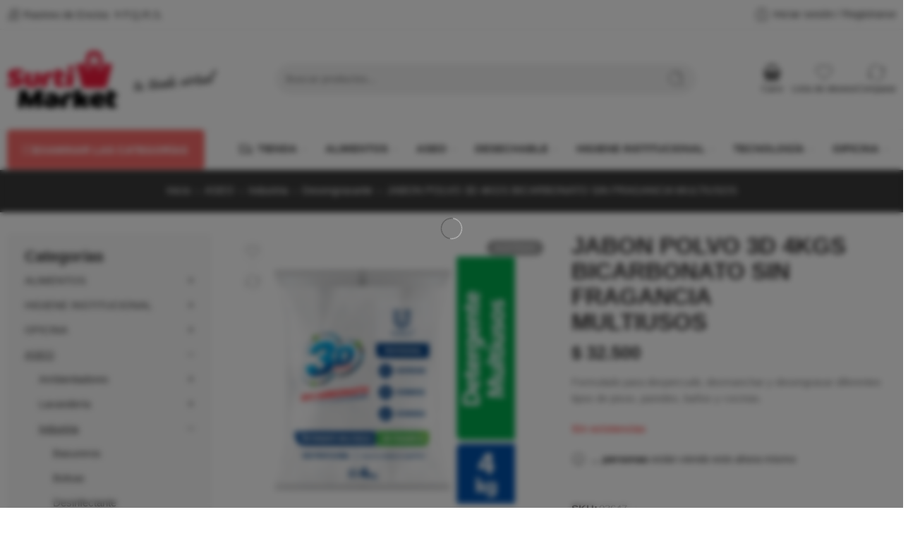

--- FILE ---
content_type: text/html; charset=UTF-8
request_url: https://surtimarket.com/producto/jabon-polvo-3d-4kgs-bicarbonato-s-fragancia-multiusos/
body_size: 100593
content:
<!DOCTYPE html><html lang="es"><head><script data-no-optimize="1">var litespeed_docref=sessionStorage.getItem("litespeed_docref");litespeed_docref&&(Object.defineProperty(document,"referrer",{get:function(){return litespeed_docref}}),sessionStorage.removeItem("litespeed_docref"));</script> <meta charset="UTF-8" /><meta http-equiv="X-UA-Compatible" content="IE=Edge" /><meta name="viewport" content="width=device-width, initial-scale=1.0, maximum-scale=1.0, user-scalable=0" /><link rel="profile" href="http://gmpg.org/xfn/11" /><link rel="pingback" href="https://surtimarket.com/xmlrpc.php" /><link rel="icon" href="https://surtimarket.com/wp-content/uploads/2023/10/cropped-descarga-7-32x32.png" sizes="32x32" /><link rel="icon" href="https://surtimarket.com/wp-content/uploads/2023/10/cropped-descarga-7-192x192.png" sizes="192x192" /><link rel="apple-touch-icon" href="https://surtimarket.com/wp-content/uploads/2023/10/cropped-descarga-7-180x180.png" /><meta name="msapplication-TileImage" content="https://surtimarket.com/wp-content/uploads/2023/10/cropped-descarga-7-270x270.png" /><title>JABON POLVO 3D 4KGS BICARBONATO SIN FRAGANCIA MULTIUSOS &#8211; SurtiMarket | Cúcuta Col</title><meta name='robots' content='max-image-preview:large' /><link rel='dns-prefetch' href='//www.googletagmanager.com' /><link rel='dns-prefetch' href='//fonts.googleapis.com' /><link rel="alternate" type="application/rss+xml" title="SurtiMarket | Cúcuta Col &raquo; Feed" href="https://surtimarket.com/feed/" /><link rel="alternate" type="application/rss+xml" title="SurtiMarket | Cúcuta Col &raquo; Feed de los comentarios" href="https://surtimarket.com/comments/feed/" /><link rel="preload" href="//surtimarket.com/wp-content/themes/elessi-theme/assets/minify-font-icons/font-nasa-icons/nasa-font.woff" as="font" type="font/woff" crossorigin /><link rel="preload" href="//surtimarket.com/wp-content/themes/elessi-theme/assets/minify-font-icons/font-pe-icon-7-stroke/Pe-icon-7-stroke.woff" as="font" type="font/woff" crossorigin /><link rel="preload" href="//surtimarket.com/wp-content/themes/elessi-theme/assets/minify-font-icons/font-awesome-4.7.0/fontawesome-webfont.woff2" as="font" type="font/woff2" crossorigin /><link rel="preload" href="//surtimarket.com/wp-content/themes/elessi-theme/assets/minify-font-icons/font-awesome-4.7.0/fontawesome-webfont.woff" as="font" type="font/woff" crossorigin /><link data-optimized="2" rel="stylesheet" href="https://surtimarket.com/wp-content/litespeed/css/f805984b9dfe4f8fcf71e6ca8973288d.css?ver=670e0" /><style id='joinchat-button-style-inline-css' type='text/css'>.wp-block-joinchat-button{border:none!important;text-align:center}.wp-block-joinchat-button figure{display:table;margin:0 auto;padding:0}.wp-block-joinchat-button figcaption{font:normal normal 400 .6em/2em var(--wp--preset--font-family--system-font,sans-serif);margin:0;padding:0}.wp-block-joinchat-button .joinchat-button__qr{background-color:#fff;border:6px solid #25d366;border-radius:30px;box-sizing:content-box;display:block;height:200px;margin:auto;overflow:hidden;padding:10px;width:200px}.wp-block-joinchat-button .joinchat-button__qr canvas,.wp-block-joinchat-button .joinchat-button__qr img{display:block;margin:auto}.wp-block-joinchat-button .joinchat-button__link{align-items:center;background-color:#25d366;border:6px solid #25d366;border-radius:30px;display:inline-flex;flex-flow:row nowrap;justify-content:center;line-height:1.25em;margin:0 auto;text-decoration:none}.wp-block-joinchat-button .joinchat-button__link:before{background:transparent var(--joinchat-ico) no-repeat center;background-size:100%;content:"";display:block;height:1.5em;margin:-.75em .75em -.75em 0;width:1.5em}.wp-block-joinchat-button figure+.joinchat-button__link{margin-top:10px}@media (orientation:landscape)and (min-height:481px),(orientation:portrait)and (min-width:481px){.wp-block-joinchat-button.joinchat-button--qr-only figure+.joinchat-button__link{display:none}}@media (max-width:480px),(orientation:landscape)and (max-height:480px){.wp-block-joinchat-button figure{display:none}}</style><style id='classic-theme-styles-inline-css' type='text/css'>/*! This file is auto-generated */
.wp-block-button__link{color:#fff;background-color:#32373c;border-radius:9999px;box-shadow:none;text-decoration:none;padding:calc(.667em + 2px) calc(1.333em + 2px);font-size:1.125em}.wp-block-file__button{background:#32373c;color:#fff;text-decoration:none}</style><style id='global-styles-inline-css' type='text/css'>:root{--wp--preset--aspect-ratio--square: 1;--wp--preset--aspect-ratio--4-3: 4/3;--wp--preset--aspect-ratio--3-4: 3/4;--wp--preset--aspect-ratio--3-2: 3/2;--wp--preset--aspect-ratio--2-3: 2/3;--wp--preset--aspect-ratio--16-9: 16/9;--wp--preset--aspect-ratio--9-16: 9/16;--wp--preset--color--black: #000000;--wp--preset--color--cyan-bluish-gray: #abb8c3;--wp--preset--color--white: #ffffff;--wp--preset--color--pale-pink: #f78da7;--wp--preset--color--vivid-red: #cf2e2e;--wp--preset--color--luminous-vivid-orange: #ff6900;--wp--preset--color--luminous-vivid-amber: #fcb900;--wp--preset--color--light-green-cyan: #7bdcb5;--wp--preset--color--vivid-green-cyan: #00d084;--wp--preset--color--pale-cyan-blue: #8ed1fc;--wp--preset--color--vivid-cyan-blue: #0693e3;--wp--preset--color--vivid-purple: #9b51e0;--wp--preset--gradient--vivid-cyan-blue-to-vivid-purple: linear-gradient(135deg,rgba(6,147,227,1) 0%,rgb(155,81,224) 100%);--wp--preset--gradient--light-green-cyan-to-vivid-green-cyan: linear-gradient(135deg,rgb(122,220,180) 0%,rgb(0,208,130) 100%);--wp--preset--gradient--luminous-vivid-amber-to-luminous-vivid-orange: linear-gradient(135deg,rgba(252,185,0,1) 0%,rgba(255,105,0,1) 100%);--wp--preset--gradient--luminous-vivid-orange-to-vivid-red: linear-gradient(135deg,rgba(255,105,0,1) 0%,rgb(207,46,46) 100%);--wp--preset--gradient--very-light-gray-to-cyan-bluish-gray: linear-gradient(135deg,rgb(238,238,238) 0%,rgb(169,184,195) 100%);--wp--preset--gradient--cool-to-warm-spectrum: linear-gradient(135deg,rgb(74,234,220) 0%,rgb(151,120,209) 20%,rgb(207,42,186) 40%,rgb(238,44,130) 60%,rgb(251,105,98) 80%,rgb(254,248,76) 100%);--wp--preset--gradient--blush-light-purple: linear-gradient(135deg,rgb(255,206,236) 0%,rgb(152,150,240) 100%);--wp--preset--gradient--blush-bordeaux: linear-gradient(135deg,rgb(254,205,165) 0%,rgb(254,45,45) 50%,rgb(107,0,62) 100%);--wp--preset--gradient--luminous-dusk: linear-gradient(135deg,rgb(255,203,112) 0%,rgb(199,81,192) 50%,rgb(65,88,208) 100%);--wp--preset--gradient--pale-ocean: linear-gradient(135deg,rgb(255,245,203) 0%,rgb(182,227,212) 50%,rgb(51,167,181) 100%);--wp--preset--gradient--electric-grass: linear-gradient(135deg,rgb(202,248,128) 0%,rgb(113,206,126) 100%);--wp--preset--gradient--midnight: linear-gradient(135deg,rgb(2,3,129) 0%,rgb(40,116,252) 100%);--wp--preset--font-size--small: 13px;--wp--preset--font-size--medium: 20px;--wp--preset--font-size--large: 36px;--wp--preset--font-size--x-large: 42px;--wp--preset--font-family--inter: "Inter", sans-serif;--wp--preset--font-family--cardo: Cardo;--wp--preset--spacing--20: 0.44rem;--wp--preset--spacing--30: 0.67rem;--wp--preset--spacing--40: 1rem;--wp--preset--spacing--50: 1.5rem;--wp--preset--spacing--60: 2.25rem;--wp--preset--spacing--70: 3.38rem;--wp--preset--spacing--80: 5.06rem;--wp--preset--shadow--natural: 6px 6px 9px rgba(0, 0, 0, 0.2);--wp--preset--shadow--deep: 12px 12px 50px rgba(0, 0, 0, 0.4);--wp--preset--shadow--sharp: 6px 6px 0px rgba(0, 0, 0, 0.2);--wp--preset--shadow--outlined: 6px 6px 0px -3px rgba(255, 255, 255, 1), 6px 6px rgba(0, 0, 0, 1);--wp--preset--shadow--crisp: 6px 6px 0px rgba(0, 0, 0, 1);}:where(.is-layout-flex){gap: 0.5em;}:where(.is-layout-grid){gap: 0.5em;}body .is-layout-flex{display: flex;}.is-layout-flex{flex-wrap: wrap;align-items: center;}.is-layout-flex > :is(*, div){margin: 0;}body .is-layout-grid{display: grid;}.is-layout-grid > :is(*, div){margin: 0;}:where(.wp-block-columns.is-layout-flex){gap: 2em;}:where(.wp-block-columns.is-layout-grid){gap: 2em;}:where(.wp-block-post-template.is-layout-flex){gap: 1.25em;}:where(.wp-block-post-template.is-layout-grid){gap: 1.25em;}.has-black-color{color: var(--wp--preset--color--black) !important;}.has-cyan-bluish-gray-color{color: var(--wp--preset--color--cyan-bluish-gray) !important;}.has-white-color{color: var(--wp--preset--color--white) !important;}.has-pale-pink-color{color: var(--wp--preset--color--pale-pink) !important;}.has-vivid-red-color{color: var(--wp--preset--color--vivid-red) !important;}.has-luminous-vivid-orange-color{color: var(--wp--preset--color--luminous-vivid-orange) !important;}.has-luminous-vivid-amber-color{color: var(--wp--preset--color--luminous-vivid-amber) !important;}.has-light-green-cyan-color{color: var(--wp--preset--color--light-green-cyan) !important;}.has-vivid-green-cyan-color{color: var(--wp--preset--color--vivid-green-cyan) !important;}.has-pale-cyan-blue-color{color: var(--wp--preset--color--pale-cyan-blue) !important;}.has-vivid-cyan-blue-color{color: var(--wp--preset--color--vivid-cyan-blue) !important;}.has-vivid-purple-color{color: var(--wp--preset--color--vivid-purple) !important;}.has-black-background-color{background-color: var(--wp--preset--color--black) !important;}.has-cyan-bluish-gray-background-color{background-color: var(--wp--preset--color--cyan-bluish-gray) !important;}.has-white-background-color{background-color: var(--wp--preset--color--white) !important;}.has-pale-pink-background-color{background-color: var(--wp--preset--color--pale-pink) !important;}.has-vivid-red-background-color{background-color: var(--wp--preset--color--vivid-red) !important;}.has-luminous-vivid-orange-background-color{background-color: var(--wp--preset--color--luminous-vivid-orange) !important;}.has-luminous-vivid-amber-background-color{background-color: var(--wp--preset--color--luminous-vivid-amber) !important;}.has-light-green-cyan-background-color{background-color: var(--wp--preset--color--light-green-cyan) !important;}.has-vivid-green-cyan-background-color{background-color: var(--wp--preset--color--vivid-green-cyan) !important;}.has-pale-cyan-blue-background-color{background-color: var(--wp--preset--color--pale-cyan-blue) !important;}.has-vivid-cyan-blue-background-color{background-color: var(--wp--preset--color--vivid-cyan-blue) !important;}.has-vivid-purple-background-color{background-color: var(--wp--preset--color--vivid-purple) !important;}.has-black-border-color{border-color: var(--wp--preset--color--black) !important;}.has-cyan-bluish-gray-border-color{border-color: var(--wp--preset--color--cyan-bluish-gray) !important;}.has-white-border-color{border-color: var(--wp--preset--color--white) !important;}.has-pale-pink-border-color{border-color: var(--wp--preset--color--pale-pink) !important;}.has-vivid-red-border-color{border-color: var(--wp--preset--color--vivid-red) !important;}.has-luminous-vivid-orange-border-color{border-color: var(--wp--preset--color--luminous-vivid-orange) !important;}.has-luminous-vivid-amber-border-color{border-color: var(--wp--preset--color--luminous-vivid-amber) !important;}.has-light-green-cyan-border-color{border-color: var(--wp--preset--color--light-green-cyan) !important;}.has-vivid-green-cyan-border-color{border-color: var(--wp--preset--color--vivid-green-cyan) !important;}.has-pale-cyan-blue-border-color{border-color: var(--wp--preset--color--pale-cyan-blue) !important;}.has-vivid-cyan-blue-border-color{border-color: var(--wp--preset--color--vivid-cyan-blue) !important;}.has-vivid-purple-border-color{border-color: var(--wp--preset--color--vivid-purple) !important;}.has-vivid-cyan-blue-to-vivid-purple-gradient-background{background: var(--wp--preset--gradient--vivid-cyan-blue-to-vivid-purple) !important;}.has-light-green-cyan-to-vivid-green-cyan-gradient-background{background: var(--wp--preset--gradient--light-green-cyan-to-vivid-green-cyan) !important;}.has-luminous-vivid-amber-to-luminous-vivid-orange-gradient-background{background: var(--wp--preset--gradient--luminous-vivid-amber-to-luminous-vivid-orange) !important;}.has-luminous-vivid-orange-to-vivid-red-gradient-background{background: var(--wp--preset--gradient--luminous-vivid-orange-to-vivid-red) !important;}.has-very-light-gray-to-cyan-bluish-gray-gradient-background{background: var(--wp--preset--gradient--very-light-gray-to-cyan-bluish-gray) !important;}.has-cool-to-warm-spectrum-gradient-background{background: var(--wp--preset--gradient--cool-to-warm-spectrum) !important;}.has-blush-light-purple-gradient-background{background: var(--wp--preset--gradient--blush-light-purple) !important;}.has-blush-bordeaux-gradient-background{background: var(--wp--preset--gradient--blush-bordeaux) !important;}.has-luminous-dusk-gradient-background{background: var(--wp--preset--gradient--luminous-dusk) !important;}.has-pale-ocean-gradient-background{background: var(--wp--preset--gradient--pale-ocean) !important;}.has-electric-grass-gradient-background{background: var(--wp--preset--gradient--electric-grass) !important;}.has-midnight-gradient-background{background: var(--wp--preset--gradient--midnight) !important;}.has-small-font-size{font-size: var(--wp--preset--font-size--small) !important;}.has-medium-font-size{font-size: var(--wp--preset--font-size--medium) !important;}.has-large-font-size{font-size: var(--wp--preset--font-size--large) !important;}.has-x-large-font-size{font-size: var(--wp--preset--font-size--x-large) !important;}
:where(.wp-block-post-template.is-layout-flex){gap: 1.25em;}:where(.wp-block-post-template.is-layout-grid){gap: 1.25em;}
:where(.wp-block-columns.is-layout-flex){gap: 2em;}:where(.wp-block-columns.is-layout-grid){gap: 2em;}
:root :where(.wp-block-pullquote){font-size: 1.5em;line-height: 1.6;}</style><style id='woocommerce-inline-inline-css' type='text/css'>.woocommerce form .form-row .required { visibility: visible; }</style><link rel="preconnect" href="https://fonts.gstatic.com/" crossorigin><script type="text/template" id="tmpl-variation-template"><div class="woocommerce-variation-description">{{{ data.variation.variation_description }}}</div>
	<div class="woocommerce-variation-price">{{{ data.variation.price_html }}}</div>
	<div class="woocommerce-variation-availability">{{{ data.variation.availability_html }}}</div></script> <script type="text/template" id="tmpl-unavailable-variation-template"><p role="alert">Lo siento, este producto no está disponible. Por favor, elige otra combinación.</p></script> <script type="litespeed/javascript" data-src="https://surtimarket.com/wp-includes/js/jquery/jquery.min.js" id="jquery-core-js"></script> <script id="jquery-js-after" type="litespeed/javascript">!function($){"use strict";$(document).ready(function(){$(this).scrollTop()>100&&$(".hfe-scroll-to-top-wrap").removeClass("hfe-scroll-to-top-hide"),$(window).scroll(function(){$(this).scrollTop()<100?$(".hfe-scroll-to-top-wrap").fadeOut(300):$(".hfe-scroll-to-top-wrap").fadeIn(300)}),$(".hfe-scroll-to-top-wrap").on("click",function(){$("html, body").animate({scrollTop:0},300);return!1})})}(jQuery)</script> <script id="wc-add-to-cart-js-extra" type="litespeed/javascript">var wc_add_to_cart_params={"ajax_url":"\/wp-admin\/admin-ajax.php","wc_ajax_url":"\/?wc-ajax=%%endpoint%%","i18n_view_cart":"Ver carrito","cart_url":"https:\/\/surtimarket.com\/shopping-cart\/","is_cart":"","cart_redirect_after_add":"no"}</script> <script id="wc-single-product-js-extra" type="litespeed/javascript">var wc_single_product_params={"i18n_required_rating_text":"Por favor elige una puntuaci\u00f3n","i18n_product_gallery_trigger_text":"Ver galer\u00eda de im\u00e1genes a pantalla completa","review_rating_required":"yes","flexslider":{"rtl":!1,"animation":"slide","smoothHeight":!0,"directionNav":!1,"controlNav":"thumbnails","slideshow":!1,"animationSpeed":500,"animationLoop":!1,"allowOneSlide":!1},"zoom_enabled":"","zoom_options":[],"photoswipe_enabled":"","photoswipe_options":{"shareEl":!1,"closeOnScroll":!1,"history":!1,"hideAnimationDuration":0,"showAnimationDuration":0},"flexslider_enabled":""}</script> <script id="woocommerce-js-extra" type="litespeed/javascript">var woocommerce_params={"ajax_url":"\/wp-admin\/admin-ajax.php","wc_ajax_url":"\/?wc-ajax=%%endpoint%%"}</script> 
 <script type="litespeed/javascript" data-src="https://www.googletagmanager.com/gtag/js?id=GT-PL3K7QC" id="google_gtagjs-js"></script> <script id="google_gtagjs-js-after" type="litespeed/javascript">window.dataLayer=window.dataLayer||[];function gtag(){dataLayer.push(arguments)}
gtag("set","linker",{"domains":["surtimarket.com"]});gtag("js",new Date());gtag("set","developer_id.dZTNiMT",!0);gtag("config","GT-PL3K7QC")</script> <script id="wc-cart-fragments-js-extra" type="litespeed/javascript">var wc_cart_fragments_params={"ajax_url":"\/wp-admin\/admin-ajax.php","wc_ajax_url":"\/?wc-ajax=%%endpoint%%","cart_hash_key":"wc_cart_hash_02e81d9468cc7198e61c12efeaa53799","fragment_name":"wc_fragments_02e81d9468cc7198e61c12efeaa53799","request_timeout":"5000"}</script> <script id="wp-util-js-extra" type="litespeed/javascript">var _wpUtilSettings={"ajax":{"url":"\/wp-admin\/admin-ajax.php"}}</script> <script id="wc-add-to-cart-variation-js-extra" type="litespeed/javascript">var wc_add_to_cart_variation_params={"wc_ajax_url":"\/?wc-ajax=%%endpoint%%","i18n_no_matching_variations_text":"Lo siento, no hay productos que igualen tu selecci\u00f3n. Por favor, escoge una combinaci\u00f3n diferente.","i18n_make_a_selection_text":"Elige las opciones del producto antes de a\u00f1adir este producto a tu carrito.","i18n_unavailable_text":"Lo siento, este producto no est\u00e1 disponible. Por favor, elige otra combinaci\u00f3n.","i18n_reset_alert_text":"Se ha restablecido tu selecci\u00f3n. Por favor, elige alguna opci\u00f3n del producto antes de poder a\u00f1adir este producto a tu carrito."}</script> <script id="wc-country-select-js-extra" type="litespeed/javascript">var wc_country_select_params={"countries":"{\"CO\":{\"CO-AMA\":\"Amazonas\",\"CO-ANT\":\"Antioquia\",\"CO-ARA\":\"Arauca\",\"CO-ATL\":\"Atl\\u00e1ntico\",\"CO-BOL\":\"Bol\\u00edvar\",\"CO-BOY\":\"Boyac\\u00e1\",\"CO-CAL\":\"Caldas\",\"CO-CAQ\":\"Caquet\\u00e1\",\"CO-CAS\":\"Casanare\",\"CO-CAU\":\"Cauca\",\"CO-CES\":\"Cesar\",\"CO-CHO\":\"Choc\\u00f3\",\"CO-COR\":\"C\\u00f3rdoba\",\"CO-CUN\":\"Cundinamarca\",\"CO-DC\":\"Distrito Capital\",\"CO-GUA\":\"Guain\\u00eda\",\"CO-GUV\":\"Guaviare\",\"CO-HUI\":\"Huila\",\"CO-LAG\":\"La Guajira\",\"CO-MAG\":\"Magdalena\",\"CO-MET\":\"Meta\",\"CO-NAR\":\"Nari\\u00f1o\",\"CO-NSA\":\"Norte de Santander\",\"CO-PUT\":\"Putumayo\",\"CO-QUI\":\"Quind\\u00edo\",\"CO-RIS\":\"Risaralda\",\"CO-SAN\":\"Santander\",\"CO-SAP\":\"San Andr\\u00e9s y Providencia\",\"CO-SUC\":\"Sucre\",\"CO-TOL\":\"Tolima\",\"CO-VAC\":\"Valle del Cauca\",\"CO-VAU\":\"Vaup\\u00e9s\",\"CO-VID\":\"Vichada\"}}","i18n_select_state_text":"Elige una opci\u00f3n\u2026","i18n_no_matches":"No se han encontrado coincidencias","i18n_ajax_error":"Error al cargar","i18n_input_too_short_1":"Por favor, introduce 1 o m\u00e1s caracteres","i18n_input_too_short_n":"Por favor, introduce %qty% o m\u00e1s caracteres","i18n_input_too_long_1":"Por favor, borra 1 car\u00e1cter.","i18n_input_too_long_n":"Por favor, borra %qty% caracteres","i18n_selection_too_long_1":"Solo puedes seleccionar 1 art\u00edculo","i18n_selection_too_long_n":"Solo puedes seleccionar %qty% art\u00edculos","i18n_load_more":"Cargando m\u00e1s resultados\u2026","i18n_searching":"Buscando\u2026"}</script> <link rel="https://api.w.org/" href="https://surtimarket.com/wp-json/" /><link rel="alternate" title="JSON" type="application/json" href="https://surtimarket.com/wp-json/wp/v2/product/7767" /><link rel="EditURI" type="application/rsd+xml" title="RSD" href="https://surtimarket.com/xmlrpc.php?rsd" /><meta name="generator" content="WordPress 6.6" /><meta name="generator" content="WooCommerce 9.6.3" /><link rel="canonical" href="https://surtimarket.com/producto/jabon-polvo-3d-4kgs-bicarbonato-s-fragancia-multiusos/" /><link rel='shortlink' href='https://surtimarket.com/?p=7767' /><link rel="alternate" title="oEmbed (JSON)" type="application/json+oembed" href="https://surtimarket.com/wp-json/oembed/1.0/embed?url=https%3A%2F%2Fsurtimarket.com%2Fproducto%2Fjabon-polvo-3d-4kgs-bicarbonato-s-fragancia-multiusos%2F" /><link rel="alternate" title="oEmbed (XML)" type="text/xml+oembed" href="https://surtimarket.com/wp-json/oembed/1.0/embed?url=https%3A%2F%2Fsurtimarket.com%2Fproducto%2Fjabon-polvo-3d-4kgs-bicarbonato-s-fragancia-multiusos%2F&#038;format=xml" /><meta name="generator" content="Site Kit by Google 1.170.0" />	<noscript><style>.woocommerce-product-gallery{ opacity: 1 !important; }</style></noscript><meta name="generator" content="Elementor 3.27.6; features: additional_custom_breakpoints; settings: css_print_method-external, google_font-enabled, font_display-swap"><style>.e-con.e-parent:nth-of-type(n+4):not(.e-lazyloaded):not(.e-no-lazyload),
				.e-con.e-parent:nth-of-type(n+4):not(.e-lazyloaded):not(.e-no-lazyload) * {
					background-image: none !important;
				}
				@media screen and (max-height: 1024px) {
					.e-con.e-parent:nth-of-type(n+3):not(.e-lazyloaded):not(.e-no-lazyload),
					.e-con.e-parent:nth-of-type(n+3):not(.e-lazyloaded):not(.e-no-lazyload) * {
						background-image: none !important;
					}
				}
				@media screen and (max-height: 640px) {
					.e-con.e-parent:nth-of-type(n+2):not(.e-lazyloaded):not(.e-no-lazyload),
					.e-con.e-parent:nth-of-type(n+2):not(.e-lazyloaded):not(.e-no-lazyload) * {
						background-image: none !important;
					}
				}</style><style id='wp-fonts-local' type='text/css'>@font-face{font-family:Inter;font-style:normal;font-weight:300 900;font-display:fallback;src:url('https://surtimarket.com/wp-content/plugins/woocommerce/assets/fonts/Inter-VariableFont_slnt,wght.woff2') format('woff2');font-stretch:normal;}
@font-face{font-family:Cardo;font-style:normal;font-weight:400;font-display:fallback;src:url('https://surtimarket.com/wp-content/plugins/woocommerce/assets/fonts/cardo_normal_400.woff2') format('woff2');}</style><link rel="icon" href="https://surtimarket.com/wp-content/uploads/2023/10/cropped-descarga-7-32x32.png" sizes="32x32" /><link rel="icon" href="https://surtimarket.com/wp-content/uploads/2023/10/cropped-descarga-7-192x192.png" sizes="192x192" /><link rel="apple-touch-icon" href="https://surtimarket.com/wp-content/uploads/2023/10/cropped-descarga-7-180x180.png" /><meta name="msapplication-TileImage" content="https://surtimarket.com/wp-content/uploads/2023/10/cropped-descarga-7-270x270.png" /><style type="text/css" id="wp-custom-css">div.nasa-wrap-item-thumb.nasa-active.slick-slide.slick-current.slick-active {
display: none !important;
}</style></head><body class="product-template-default single single-product postid-7767 theme-versus-ad-theme nasa-core-actived nasa-woo-actived woocommerce woocommerce-page woocommerce-no-js ehf-template-versus-ad-theme ehf-stylesheet-versus-ad-theme antialiased product-zoom nasa-spl-classic nasa-quickview-on nasa-focus-main-image nasa-sp-mcr nasa-wrap-widget nasa-enable-wow disable-flexible-menu nasa-image-round elementor-default elementor-kit-13"><div id="nasa-before-load"><div class="nasa-loader"></div></div><div id="wrapper"><header id="header-content" class=" site-header nasa-header-sticky-wrap ns-has-topbar"><div class="header-wrapper header-type-6 nasa-header-sticky"><div class="nasa-topbar-wrap"><div id="top-bar" class="top-bar"><div class="row"><div class="large-12 columns"><div class="left-text left rtl-right">
<span class="nasa-flex jc"><i class="pe7-icon pe-7s-news-paper"></i> Rastreo de Envíos  <i class="fa fa-angle-right"></i>  <a href="https:/p-q-r-s/" target="_blank" rel="noopener">P.Q.R.S.  </a></span></div><div class="right-text nasa-hide-for-mobile right rtl-left"><div class="topbar-menu-container"><ul class="nasa-menus-account"><li class="menu-item"><a class="nasa-login-register-ajax inline-block" data-enable="1" href="https://surtimarket.com/my-account/" title="Iniciar sesión / Registrarse"><svg width="24" height="24" viewBox="0 0 32 32" fill="currentColor"><path d="M16 3.205c-7.067 0-12.795 5.728-12.795 12.795s5.728 12.795 12.795 12.795 12.795-5.728 12.795-12.795c0-7.067-5.728-12.795-12.795-12.795zM16 4.271c6.467 0 11.729 5.261 11.729 11.729 0 2.845-1.019 5.457-2.711 7.49-1.169-0.488-3.93-1.446-5.638-1.951-0.146-0.046-0.169-0.053-0.169-0.66 0-0.501 0.206-1.005 0.407-1.432 0.218-0.464 0.476-1.244 0.569-1.944 0.259-0.301 0.612-0.895 0.839-2.026 0.199-0.997 0.106-1.36-0.026-1.7-0.014-0.036-0.028-0.071-0.039-0.107-0.050-0.234 0.019-1.448 0.189-2.391 0.118-0.647-0.030-2.022-0.921-3.159-0.562-0.719-1.638-1.601-3.603-1.724l-1.078 0.001c-1.932 0.122-3.008 1.004-3.57 1.723-0.89 1.137-1.038 2.513-0.92 3.159 0.172 0.943 0.239 2.157 0.191 2.387-0.010 0.040-0.025 0.075-0.040 0.111-0.131 0.341-0.225 0.703-0.025 1.7 0.226 1.131 0.579 1.725 0.839 2.026 0.092 0.7 0.35 1.48 0.569 1.944 0.159 0.339 0.234 0.801 0.234 1.454 0 0.607-0.023 0.614-0.159 0.657-1.767 0.522-4.579 1.538-5.628 1.997-1.725-2.042-2.768-4.679-2.768-7.555 0-6.467 5.261-11.729 11.729-11.729zM7.811 24.386c1.201-0.49 3.594-1.344 5.167-1.808 0.914-0.288 0.914-1.058 0.914-1.677 0-0.513-0.035-1.269-0.335-1.908-0.206-0.438-0.442-1.189-0.494-1.776-0.011-0.137-0.076-0.265-0.18-0.355-0.151-0.132-0.458-0.616-0.654-1.593-0.155-0.773-0.089-0.942-0.026-1.106 0.027-0.070 0.053-0.139 0.074-0.216 0.128-0.468-0.015-2.005-0.17-2.858-0.068-0.371 0.018-1.424 0.711-2.311 0.622-0.795 1.563-1.238 2.764-1.315l1.011-0.001c1.233 0.078 2.174 0.521 2.797 1.316 0.694 0.887 0.778 1.94 0.71 2.312-0.154 0.852-0.298 2.39-0.17 2.857 0.022 0.078 0.047 0.147 0.074 0.217 0.064 0.163 0.129 0.333-0.025 1.106-0.196 0.977-0.504 1.461-0.655 1.593-0.103 0.091-0.168 0.218-0.18 0.355-0.051 0.588-0.286 1.338-0.492 1.776-0.236 0.502-0.508 1.171-0.508 1.886 0 0.619 0 1.389 0.924 1.68 1.505 0.445 3.91 1.271 5.18 1.77-2.121 2.1-5.035 3.4-8.248 3.4-3.183 0-6.073-1.277-8.188-3.342z"/></svg>&nbsp;<span class="nasa-login-title">Iniciar sesión / Registrarse</span></a></li></ul></div></div></div></div></div><div class="nasa-hide-for-mobile">
<a class="nasa-icon-toggle" href="javascript:void(0);" rel="nofollow">
<svg class="nasa-topbar-up" width="26" height="26" viewBox="0 0 32 32">
<path d="M16.767 12.809l-0.754-0.754-6.035 6.035 0.754 0.754 5.281-5.281 5.256 5.256 0.754-0.754-3.013-3.013z" fill="currentColor" />
</svg><svg class="nasa-topbar-down" width="26" height="26" viewBox="0 0 32 32">
<path d="M15.233 19.175l0.754 0.754 6.035-6.035-0.754-0.754-5.281 5.281-5.256-5.256-0.754 0.754 3.013 3.013z" fill="currentColor" />
</svg>
</a></div></div><div class="sticky-wrapper"><div id="masthead" class="site-header"><div class="row nasa-hide-for-mobile"><div class="large-12 columns nasa-wrap-event-search"><div class="nasa-header-flex nasa-elements-wrap jbw"><div class="logo-wrapper">
<a class="logo nasa-logo-retina" href="https://surtimarket.com/" title="SurtiMarket | Cúcuta Col - 🛒 Suministro de Insumos para Empresas en Cúcuta." rel="Inicio"><img data-lazyloaded="1" src="[data-uri]" width="2000" height="80" data-src="//surtimarket.com/wp-content/uploads/2023/11/surtimarket-logo-2OK-1.png" alt="SurtiMarket | Cúcuta Col" class="header_logo" data-srcset="//surtimarket.com/wp-content/uploads/2023/11/surtimarket-logo-2OK-1.png 1x, //surtimarket.com/wp-content/uploads/2023/11/surtimarket-logo-2OK-1.png 2x" /></a></div><div class="fgr-2 nasa-header-search-wrap nasa-search-relative margin-right-80 margin-left-80"><div class="nasa-search-space nasa-search-full"><div class="nasa-show-search-form nasa-search-relative nasa-rightToLeft nasa-modern-layout"><div class="search-wrapper nasa-ajax-search-form-container modern"><form role="search" method="get" class="nasa-search nasa-ajax-search-form" action="https://surtimarket.com/">
<label for="nasa-input-1" class="hidden-tag">
Busca aquí                </label><input type="text" name="s" id="nasa-input-1" class="search-field search-input live-search-input" value="" placeholder="Buscar productos..." />
<span class="nasa-icon-submit-page">
<svg viewBox="0 0 80 80" width="26" height="26" fill="currentColor"><path d="M74.3,72.2L58.7,56.5C69.9,44,69,24.8,56.5,13.5s-31.7-10.3-43,2.2s-10.3,31.7,2.2,43c11.6,10.5,29.3,10.5,40.9,0 l15.7,15.7L74.3,72.2z M36.1,63.5c-15.1,0-27.4-12.3-27.4-27.4C8.7,20.9,21,8.7,36.1,8.7c15.1,0,27.4,12.3,27.4,27.4 C63.5,51.2,51.2,63.5,36.1,63.5z" /><path d="M36.1,12.8v3c11.2,0,20.3,9.1,20.3,20.3h3C59.4,23.2,49,12.8,36.1,12.8z" /></svg>
<button class="nasa-submit-search hidden-tag">
Buscar                        <svg viewBox="0 0 80 80" width="25" height="25" fill="currentColor"><path d="M74.3,72.2L58.7,56.5C69.9,44,69,24.8,56.5,13.5s-31.7-10.3-43,2.2s-10.3,31.7,2.2,43c11.6,10.5,29.3,10.5,40.9,0 l15.7,15.7L74.3,72.2z M36.1,63.5c-15.1,0-27.4-12.3-27.4-27.4C8.7,20.9,21,8.7,36.1,8.7c15.1,0,27.4,12.3,27.4,27.4 C63.5,51.2,51.2,63.5,36.1,63.5z" /><path d="M36.1,12.8v3c11.2,0,20.3,9.1,20.3,20.3h3C59.4,23.2,49,12.8,36.1,12.8z" /></svg>
</button>
</span><input type="hidden" name="post_type" value="product" /></form>
<a href="javascript:void(0);" title="Cerrar búsqueda" class="nasa-close-search nasa-stclose" rel="nofollow"></a></div></div></div></div><div class="icons-wrapper"><div class="nasa-header-icons-wrap"><ul class="header-icons"><li class="first nasa-icon-mini-cart"><a href="https://surtimarket.com/shopping-cart/" class="cart-link mini-cart cart-inner nasa-flex jc" title="Carro" rel="nofollow"><span class="icon-wrap"><svg class="nasa-rotate-svg nasa-icon cart-icon nasa-icon-7" width="28" height="28" viewBox="0 0 2000 1200"><path d="M1920 768q53 0 90.5 -37.5t37.5 -90.5t-37.5 -90.5t-90.5 -37.5h-15l-115 -662q-8 -46 -44 -76t-82 -30h-1280q-46 0 -82 30t-44 76l-115 662h-15q-53 0 -90.5 37.5t-37.5 90.5t37.5 90.5t90.5 37.5h1792zM485 -32q26 2 43.5 22.5t15.5 46.5l-32 416q-2 26 -22.5 43.5 t-46.5 15.5t-43.5 -22.5t-15.5 -46.5l32 -416q2 -25 20.5 -42t43.5 -17h5zM896 32v416q0 26 -19 45t-45 19t-45 -19t-19 -45v-416q0 -26 19 -45t45 -19t45 19t19 45zM1280 32v416q0 26 -19 45t-45 19t-45 -19t-19 -45v-416q0 -26 19 -45t45 -19t45 19t19 45zM1632 27l32 416 q2 26 -15.5 46.5t-43.5 22.5t-46.5 -15.5t-22.5 -43.5l-32 -416q-2 -26 15.5 -46.5t43.5 -22.5h5q25 0 43.5 17t20.5 42zM476 1244l-93 -412h-132l101 441q19 88 89 143.5t160 55.5h167q0 26 19 45t45 19h384q26 0 45 -19t19 -45h167q90 0 160 -55.5t89 -143.5l101 -441 h-132l-93 412q-11 44 -45.5 72t-79.5 28h-167q0 -26 -19 -45t-45 -19h-384q-26 0 -45 19t-19 45h-167q-45 0 -79.5 -28t-45.5 -72z" fill="currentColor"/></svg><span class="nasa-cart-count nasa-mini-number cart-number hidden-tag nasa-product-empty">0</span></span><span class="icon-text hidden-tag">Carro</span></a></li><li class="nasa-icon-wishlist"><a class="wishlist-link nasa-wishlist-link nasa-flex" href="javascript:void(0);" title="Lista de deseos" rel="nofollow"><span class="icon-wrap"><svg class="nasa-icon wishlist-icon" width="28" height="28" viewBox="0 0 32 32"><path d="M21.886 5.115c3.521 0 6.376 2.855 6.376 6.376 0 1.809-0.754 3.439-1.964 4.6l-10.297 10.349-10.484-10.536c-1.1-1.146-1.778-2.699-1.778-4.413 0-3.522 2.855-6.376 6.376-6.376 2.652 0 4.925 1.62 5.886 3.924 0.961-2.304 3.234-3.924 5.886-3.924zM21.886 4.049c-2.345 0-4.499 1.089-5.886 2.884-1.386-1.795-3.54-2.884-5.886-2.884-4.104 0-7.442 3.339-7.442 7.442 0 1.928 0.737 3.758 2.075 5.152l11.253 11.309 11.053-11.108c1.46-1.402 2.275-3.308 2.275-5.352 0-4.104-3.339-7.442-7.442-7.442v0z" fill="currentColor" /></svg><span class="nasa-wishlist-count nasa-mini-number wishlist-number nasa-product-empty">0</span></span><span class="icon-text hidden-tag">Lista de deseos</span></a></li><li class="nasa-icon-compare"><a href="https://surtimarket.com/" title="Comparar" class="nasa-show-compare nasa-flex"><span class="icon-wrap"><svg class="nasa-flip-vertical nasa-icon compare-icon" viewBox="0 30 512 512" width="28" height="28" fill="currentColor"><path d="M276 467c0 8 6 21-2 23l-26 0c-128-7-230-143-174-284 5-13 13-23 16-36-18 0-41 23-54 5 5-15 25-18 41-23 15-5 36-7 48-15-2 10 23 95 6 100-21 5-13-39-18-57-8-5-8 8-11 13-71 126 29 297 174 274z m44 13c-8 0-10 5-20 3 0-6-3-13-3-18 5-3 13-3 18-5 2 7 5 15 5 20z m38-18c-5 3-10 8-18 10-2-7-5-12-7-18 5-2 10-7 18-7 2 5 7 7 7 15z m34-31c0-33-18-71-5-99 23 2 12 38 17 58 90-117-7-314-163-289 0-8-3-10-3-20 131-5 233 84 220 225-2 36-20 66-30 92 12 0 51-26 53-2 3 17-82 28-89 35z m-233-325c5-2 13-5 18-10 0 8 5 10 7 18-5 2-10 8-18 8 0-8-7-8-7-16z m38-18c8 0 10-5 21-5 0 5 2 13 2 18-5 3-13 3-18 5 0-5-5-10-5-18z"/></svg><span class="nasa-compare-count nasa-mini-number compare-number nasa-product-empty">0</span></span><span class="icon-text hidden-tag">Comparar</span></a></li></ul></div></div></div></div></div><div class="nasa-elements-wrap nasa-elements-wrap-main-menu nasa-hide-for-mobile nasa-elements-wrap-bg"><div class="row"><div class="large-12 columns"><div class="wide-nav nasa-wrap-width-main-menu nasa-bg-wrap nasa-nav-style-1"><div class="nasa-menus-wrapper nasa-menus-wrapper-reponsive nasa-loading nasa-flex" data-padding_x="35"><div id="nasa-menu-vertical-header" class="nasa-menu-vertical-header margin-right-45 rtl-margin-right-0 rtl-margin-left-45 rtl-right vitems-root"><div class="vertical-menu nasa-vertical-header nasa-menu-ver-align-left"><h5 class="section-title nasa-title-vertical-menu nasa-flex"><svg class="ns-v-icon" fill="currentColor" width="15" height="15" viewBox="0 0 512 512"><path d="M43 469c-23 0-43-19-43-42 0-24 20-44 43-44 24 0 42 20 42 44 0 23-18 42-42 42z m0-171c-23 0-43-19-43-42 0-23 20-43 43-43 24 0 42 20 42 43 0 23-18 42-42 42z m0-169c-23 0-43-20-43-44 0-23 20-42 43-42 24 0 42 19 42 42 0 24-18 44-42 44z m100 312l0-28 369 0 0 28z m0-199l369 0 0 28-369 0z m0-171l369 0 0 28-369 0z"/></svg>Examinar las categorías</h5><div class="vertical-menu-container"><ul class="vertical-menu-wrapper"><li class="menu-item menu-item-type-custom menu-item-object-custom nasa-megamenu root-item cols-2 simple-ttl nasa_even"><a title="Hoteles" href="https:/product-tag/hoteles/" class="nasa-title-menu"><svg class="nasa-open-child" width="20" height="20" viewBox="0 0 32 32" fill="currentColor"><path d="M15.233 19.175l0.754 0.754 6.035-6.035-0.754-0.754-5.281 5.281-5.256-5.256-0.754 0.754 3.013 3.013z" /></svg><img data-lazyloaded="1" src="[data-uri]" fetchpriority="high" class="nasa-mega-img" data-src="https://surtimarket.com/wp-content/uploads/2023/09/hotel.png" alt="Hoteles" width="512" height="512" />Hoteles</a></li><li class="menu-item menu-item-type-custom menu-item-object-custom default-menu root-item nasa_odd"><a title="Restaurantes" href="https:/product-tag/restaurantes/" class="nasa-title-menu"><svg class="nasa-open-child" width="20" height="20" viewBox="0 0 32 32" fill="currentColor"><path d="M15.233 19.175l0.754 0.754 6.035-6.035-0.754-0.754-5.281 5.281-5.256-5.256-0.754 0.754 3.013 3.013z" /></svg><img data-lazyloaded="1" src="[data-uri]" class="nasa-mega-img" data-src="https://surtimarket.com/wp-content/uploads/2023/10/plato.png" alt="Restaurantes" width="512" height="512" />Restaurantes</a></li><li class="menu-item menu-item-type-custom menu-item-object-custom default-menu root-item nasa_even"><a title="Cafeterías" href="https:/product-tag/cafeterias/" class="nasa-title-menu"><svg class="nasa-open-child" width="20" height="20" viewBox="0 0 32 32" fill="currentColor"><path d="M15.233 19.175l0.754 0.754 6.035-6.035-0.754-0.754-5.281 5.281-5.256-5.256-0.754 0.754 3.013 3.013z" /></svg><img data-lazyloaded="1" src="[data-uri]" class="nasa-mega-img" data-src="https://surtimarket.com/wp-content/uploads/2023/10/cafe.png" alt="Cafeterías" width="512" height="512" />Cafeterías</a></li><li class="menu-item menu-item-type-custom menu-item-object-custom default-menu root-item nasa_odd"><a title="Casinos" href="https:/product-tag/casinos/" class="nasa-title-menu"><svg class="nasa-open-child" width="20" height="20" viewBox="0 0 32 32" fill="currentColor"><path d="M15.233 19.175l0.754 0.754 6.035-6.035-0.754-0.754-5.281 5.281-5.256-5.256-0.754 0.754 3.013 3.013z" /></svg><img data-lazyloaded="1" src="[data-uri]" loading="lazy" class="nasa-mega-img" data-src="https://surtimarket.com/wp-content/uploads/2023/10/casino.png" alt="Casinos" width="512" height="512" />Casinos</a></li><li class="menu-item menu-item-type-custom menu-item-object-custom default-menu root-item nasa_even"><a title="Inst. / Empresas" href="https:/product-tag/instituciones-empresas/" class="nasa-title-menu"><svg class="nasa-open-child" width="20" height="20" viewBox="0 0 32 32" fill="currentColor"><path d="M15.233 19.175l0.754 0.754 6.035-6.035-0.754-0.754-5.281 5.281-5.256-5.256-0.754 0.754 3.013 3.013z" /></svg><img data-lazyloaded="1" src="[data-uri]" loading="lazy" class="nasa-mega-img" data-src="https://surtimarket.com/wp-content/uploads/2023/10/empresa.png" alt="Inst. / Empresas" width="512" height="512" />Inst. / Empresas</a></li><li class="menu-item menu-item-type-custom menu-item-object-custom default-menu root-item nasa_odd"><a title="Oficinas" href="https:/product-tag/oficinas/" class="nasa-title-menu"><svg class="nasa-open-child" width="20" height="20" viewBox="0 0 32 32" fill="currentColor"><path d="M15.233 19.175l0.754 0.754 6.035-6.035-0.754-0.754-5.281 5.281-5.256-5.256-0.754 0.754 3.013 3.013z" /></svg><img data-lazyloaded="1" src="[data-uri]" loading="lazy" class="nasa-mega-img" data-src="https://surtimarket.com/wp-content/uploads/2023/10/trabajador.png" alt="Oficinas" width="512" height="512" />Oficinas</a></li><li class="menu-item menu-item-type-custom menu-item-object-custom default-menu root-item nasa_even"><a title="Universidades" href="https:/product-tag/universidades/" class="nasa-title-menu"><svg class="nasa-open-child" width="20" height="20" viewBox="0 0 32 32" fill="currentColor"><path d="M15.233 19.175l0.754 0.754 6.035-6.035-0.754-0.754-5.281 5.281-5.256-5.256-0.754 0.754 3.013 3.013z" /></svg><img data-lazyloaded="1" src="[data-uri]" loading="lazy" class="nasa-mega-img" data-src="https://surtimarket.com/wp-content/uploads/2023/10/colegio.png" alt="Universidades" width="512" height="512" />Universidades</a></li><li class="menu-item menu-item-type-custom menu-item-object-custom default-menu root-item nasa_odd"><a title="Colegios" href="https:/product-tag/colegios/" class="nasa-title-menu"><svg class="nasa-open-child" width="20" height="20" viewBox="0 0 32 32" fill="currentColor"><path d="M15.233 19.175l0.754 0.754 6.035-6.035-0.754-0.754-5.281 5.281-5.256-5.256-0.754 0.754 3.013 3.013z" /></svg><img data-lazyloaded="1" src="[data-uri]" loading="lazy" class="nasa-mega-img" data-src="https://surtimarket.com/wp-content/uploads/2023/10/salon-de-clases.png" alt="Colegios" width="512" height="512" />Colegios</a></li><li class="menu-item menu-item-type-custom menu-item-object-custom default-menu root-item nasa_even"><a title="Odontológicas" href="https:/product-tag/odontologicas/" class="nasa-title-menu"><svg class="nasa-open-child" width="20" height="20" viewBox="0 0 32 32" fill="currentColor"><path d="M15.233 19.175l0.754 0.754 6.035-6.035-0.754-0.754-5.281 5.281-5.256-5.256-0.754 0.754 3.013 3.013z" /></svg><img data-lazyloaded="1" src="[data-uri]" loading="lazy" class="nasa-mega-img" data-src="https://surtimarket.com/wp-content/uploads/2023/10/dental.png" alt="Odontológicas" width="512" height="512" />Odontológicas</a></li><li class="menu-item menu-item-type-custom menu-item-object-custom default-menu root-item nasa_odd"><a title="IPS / Salud" href="https:/product-tag/ips-salud/" class="nasa-title-menu"><svg class="nasa-open-child" width="20" height="20" viewBox="0 0 32 32" fill="currentColor"><path d="M15.233 19.175l0.754 0.754 6.035-6.035-0.754-0.754-5.281 5.281-5.256-5.256-0.754 0.754 3.013 3.013z" /></svg><img data-lazyloaded="1" src="[data-uri]" loading="lazy" class="nasa-mega-img" data-src="https://surtimarket.com/wp-content/uploads/2023/10/12193829.png" alt="IPS / Salud" width="128" height="128" />IPS / Salud</a></li><li class="menu-item menu-item-type-custom menu-item-object-custom default-menu root-item nasa_even"><a title="Industria" href="https:/product-tag/industria/" class="nasa-title-menu"><svg class="nasa-open-child" width="20" height="20" viewBox="0 0 32 32" fill="currentColor"><path d="M15.233 19.175l0.754 0.754 6.035-6.035-0.754-0.754-5.281 5.281-5.256-5.256-0.754 0.754 3.013 3.013z" /></svg><img data-lazyloaded="1" src="[data-uri]" loading="lazy" class="nasa-mega-img" data-src="https://surtimarket.com/wp-content/uploads/2023/10/1293426.png" alt="Industria" width="128" height="128" />Industria</a></li><li class="menu-item menu-item-type-custom menu-item-object-custom default-menu root-item nasa_odd"><a title="Panaderías" href="https:/product-tag/panaderias/" class="nasa-title-menu"><svg class="nasa-open-child" width="20" height="20" viewBox="0 0 32 32" fill="currentColor"><path d="M15.233 19.175l0.754 0.754 6.035-6.035-0.754-0.754-5.281 5.281-5.256-5.256-0.754 0.754 3.013 3.013z" /></svg><img data-lazyloaded="1" src="[data-uri]" loading="lazy" class="nasa-mega-img" data-src="https://surtimarket.com/wp-content/uploads/2023/10/1772827.png" alt="Panaderías" width="128" height="128" />Panaderías</a></li><li class="menu-item menu-item-type-custom menu-item-object-custom default-menu root-item nasa_even"><a title="Salas de Belleza" href="https:/product-tag/salas-de-belleza/" class="nasa-title-menu"><svg class="nasa-open-child" width="20" height="20" viewBox="0 0 32 32" fill="currentColor"><path d="M15.233 19.175l0.754 0.754 6.035-6.035-0.754-0.754-5.281 5.281-5.256-5.256-0.754 0.754 3.013 3.013z" /></svg><img data-lazyloaded="1" src="[data-uri]" loading="lazy" class="nasa-mega-img" data-src="https://surtimarket.com/wp-content/uploads/2023/10/4383086.png" alt="Salas de Belleza" width="128" height="128" />Salas de Belleza</a></li><li class="menu-item menu-item-type-custom menu-item-object-custom default-menu root-item nasa_odd"><a title="SPA" href="https:/product-tag/spa/" class="nasa-title-menu"><svg class="nasa-open-child" width="20" height="20" viewBox="0 0 32 32" fill="currentColor"><path d="M15.233 19.175l0.754 0.754 6.035-6.035-0.754-0.754-5.281 5.281-5.256-5.256-0.754 0.754 3.013 3.013z" /></svg><img data-lazyloaded="1" src="[data-uri]" loading="lazy" class="nasa-mega-img" data-src="https://surtimarket.com/wp-content/uploads/2023/10/7305214.png" alt="SPA" width="128" height="128" />SPA</a></li><li class="menu-item menu-item-type-custom menu-item-object-custom default-menu root-item nasa_even"><a title="Gimnasios" href="https:/product-tag/gimnasios/" class="nasa-title-menu"><svg class="nasa-open-child" width="20" height="20" viewBox="0 0 32 32" fill="currentColor"><path d="M15.233 19.175l0.754 0.754 6.035-6.035-0.754-0.754-5.281 5.281-5.256-5.256-0.754 0.754 3.013 3.013z" /></svg><img data-lazyloaded="1" src="[data-uri]" loading="lazy" class="nasa-mega-img" data-src="https://surtimarket.com/wp-content/uploads/2023/10/3306838.png" alt="Gimnasios" width="128" height="128" />Gimnasios</a></li><li class="menu-item menu-item-type-custom menu-item-object-custom default-menu root-item nasa_odd"><a title="Todo El Portafolio" href="https:/tienda/" class="nasa-title-menu"><svg class="nasa-open-child" width="20" height="20" viewBox="0 0 32 32" fill="currentColor"><path d="M15.233 19.175l0.754 0.754 6.035-6.035-0.754-0.754-5.281 5.281-5.256-5.256-0.754 0.754 3.013 3.013z" /></svg><img data-lazyloaded="1" src="[data-uri]" loading="lazy" class="nasa-mega-img" data-src="https://surtimarket.com/wp-content/uploads/2023/10/6584203.png" alt="Todo El Portafolio" width="128" height="128" />Todo El Portafolio</a></li></ul></div></div></div><div class="nav-wrapper main-menu-warpper"><ul id="site-navigation" class="header-nav nasa-to-menu-mobile nasa-main-menu"><li class="menu-item menu-item-type-custom menu-item-object-custom menu-item-has-children menu-parent-item default-menu root-item nasa_even"><a title="TIENDA" href="https:/tienda" class="nasa-title-menu"><i class="nasa-menu-item-icon nasa-icon icon-nasa-car-1"></i><svg class="nasa-open-child" width="20" height="20" viewBox="0 0 32 32" fill="currentColor"><path d="M15.233 19.175l0.754 0.754 6.035-6.035-0.754-0.754-5.281 5.281-5.256-5.256-0.754 0.754 3.013 3.013z" /></svg>TIENDA<svg class="nasa-has-items-child" width="25" height="25" viewBox="0 0 32 32" fill="currentColor"><path d="M19.159 16.767l0.754-0.754-6.035-6.035-0.754 0.754 5.281 5.281-5.256 5.256 0.754 0.754 3.013-3.013z" /></svg></a><div class="nav-dropdown"><ul class="sub-menu"><li class="menu-item menu-item-type-custom menu-item-object-custom"><a title="Catálogo &#8211; ARTECMA" href="https:/tienda/?s=ARTECMA&#038;post_type=product&#038;filter_marca=artecma&#038;query_type_marca=or" class="nasa-title-menu"><i class="nasa-menu-item-icon pe7-icon pe-7s-angle-right"></i>Catálogo &#8211; ARTECMA</a></li><li class="menu-item menu-item-type-custom menu-item-object-custom"><a title="Catálogo &#8211; PORTÁTILES" href="https:/product-category/tecnologia/computadores/portatiles/" class="nasa-title-menu"><i class="nasa-menu-item-icon pe7-icon pe-7s-angle-right"></i>Catálogo &#8211; PORTÁTILES</a></li></ul></div></li><li class="menu-item menu-item-type-custom menu-item-object-custom menu-item-has-children menu-parent-item nasa-megamenu root-item cols-5 nasa_odd"><a title="ALIMENTOS" href="https:/product-category/alimentos/" class="nasa-title-menu"><svg class="nasa-open-child" width="20" height="20" viewBox="0 0 32 32" fill="currentColor"><path d="M15.233 19.175l0.754 0.754 6.035-6.035-0.754-0.754-5.281 5.281-5.256-5.256-0.754 0.754 3.013 3.013z" /></svg>ALIMENTOS<svg class="nasa-has-items-child" width="25" height="25" viewBox="0 0 32 32" fill="currentColor"><path d="M19.159 16.767l0.754-0.754-6.035-6.035-0.754 0.754 5.281 5.281-5.256 5.256 0.754 0.754 3.013-3.013z" /></svg></a><div class="nav-dropdown"><ul class="sub-menu large-block-grid-5 medium-block-grid-5 small-block-grid-5"><li class="menu-item menu-item-type-custom menu-item-object-custom menu-item-has-children menu-parent-item megatop"><a title="Aceites" href="https:/product-category/alimentos/aceites/" class="nasa-title-menu">Aceites<svg class="nasa-has-items-child" width="25" height="25" viewBox="0 0 32 32" fill="currentColor"><path d="M19.159 16.767l0.754-0.754-6.035-6.035-0.754 0.754 5.281 5.281-5.256 5.256 0.754 0.754 3.013-3.013z" /></svg></a><div class="nav-column-links"><ul class="sub-menu"><li class="menu-item menu-item-type-custom menu-item-object-custom"><a title="Para Freído" href="https:/product-category/alimentos/aceites/para-freido/" class="nasa-title-menu">Para Freído</a></li><li class="menu-item menu-item-type-custom menu-item-object-custom"><a title="Para preparaciones" href="https:/product-category/alimentos/aceites/para-preparaciones/" class="nasa-title-menu">Para preparaciones</a></li></ul></div></li><li class="menu-item menu-item-type-custom menu-item-object-custom menu-item-has-children menu-parent-item megatop"><a title="Conservas y enlatados" href="https:/product-category/alimentos/conservas-y-enlatados/" class="nasa-title-menu">Conservas y enlatados<svg class="nasa-has-items-child" width="25" height="25" viewBox="0 0 32 32" fill="currentColor"><path d="M19.159 16.767l0.754-0.754-6.035-6.035-0.754 0.754 5.281 5.281-5.256 5.256 0.754 0.754 3.013-3.013z" /></svg></a><div class="nav-column-links"><ul class="sub-menu"><li class="menu-item menu-item-type-custom menu-item-object-custom"><a title="Conservas" href="https:/product-category/alimentos/conservas-y-enlatados/conservas/" class="nasa-title-menu">Conservas</a></li><li class="menu-item menu-item-type-custom menu-item-object-custom"><a title="Bebidas" href="https:/product-category/alimentos/conservas-y-enlatados/bebidas/" class="nasa-title-menu">Bebidas</a></li><li class="menu-item menu-item-type-custom menu-item-object-custom"><a title="Aperitivos" href="https:/product-category/alimentos/conservas-y-enlatados/aperitivos/" class="nasa-title-menu">Aperitivos</a></li></ul></div></li><li class="menu-item menu-item-type-custom menu-item-object-custom menu-item-has-children menu-parent-item megatop"><a title="Cafetería" href="https:/product-category/alimentos/cafeteria/" class="nasa-title-menu">Cafetería<svg class="nasa-has-items-child" width="25" height="25" viewBox="0 0 32 32" fill="currentColor"><path d="M19.159 16.767l0.754-0.754-6.035-6.035-0.754 0.754 5.281 5.281-5.256 5.256 0.754 0.754 3.013-3.013z" /></svg></a><div class="nav-column-links"><ul class="sub-menu"><li class="menu-item menu-item-type-custom menu-item-object-custom"><a title="Aromáticas y te" href="https:/product-category/alimentos/cafeteria/aromaticas-y-te/" class="nasa-title-menu">Aromáticas y te</a></li><li class="menu-item menu-item-type-custom menu-item-object-custom"><a title="Azúcar" href="https:/product-category/alimentos/cafeteria/azucar-cafeteria/" class="nasa-title-menu">Azúcar</a></li><li class="menu-item menu-item-type-custom menu-item-object-custom"><a title="Bebidas" href="https:/product-category/alimentos/cafeteria/bebidas-cafeteria/" class="nasa-title-menu">Bebidas</a></li><li class="menu-item menu-item-type-custom menu-item-object-custom"><a title="Café" href="https:/product-category/alimentos/cafeteria/cafe/" class="nasa-title-menu">Café</a></li><li class="menu-item menu-item-type-custom menu-item-object-custom"><a title="Maquinas vending Nestlé" href="https:/product-category/alimentos/cafeteria/maquinas-vending-nestle/" class="nasa-title-menu">Maquinas vending Nestlé</a></li><li class="menu-item menu-item-type-custom menu-item-object-custom"><a title="Milo" href="https:/product-category/alimentos/cafeteria/milo-cafeteria/" class="nasa-title-menu">Milo</a></li></ul></div></li><li class="menu-item menu-item-type-custom menu-item-object-custom menu-item-has-children menu-parent-item megatop"><a title="Salsa y aderezos" href="https:/product-category/alimentos/salsa-y-aderezos/" class="nasa-title-menu">Salsa y aderezos<svg class="nasa-has-items-child" width="25" height="25" viewBox="0 0 32 32" fill="currentColor"><path d="M19.159 16.767l0.754-0.754-6.035-6.035-0.754 0.754 5.281 5.281-5.256 5.256 0.754 0.754 3.013-3.013z" /></svg></a><div class="nav-column-links"><ul class="sub-menu"><li class="menu-item menu-item-type-custom menu-item-object-custom"><a title="Aderezos" href="https:/product-category/alimentos/salsa-y-aderezos/aderezos/" class="nasa-title-menu">Aderezos</a></li><li class="menu-item menu-item-type-custom menu-item-object-custom"><a title="Maggi" href="https:/product-category/alimentos/salsa-y-aderezos/maggi/" class="nasa-title-menu">Maggi</a></li><li class="menu-item menu-item-type-custom menu-item-object-custom"><a title="Salsas" href="https:/product-category/alimentos/salsa-y-aderezos/salsas/" class="nasa-title-menu">Salsas</a></li></ul></div></li><li class="menu-item menu-item-type-custom menu-item-object-custom menu-item-has-children menu-parent-item megatop"><a title="Pasteleria" href="https:/product-category/alimentos/pasteleria/" class="nasa-title-menu">Pasteleria<svg class="nasa-has-items-child" width="25" height="25" viewBox="0 0 32 32" fill="currentColor"><path d="M19.159 16.767l0.754-0.754-6.035-6.035-0.754 0.754 5.281 5.281-5.256 5.256 0.754 0.754 3.013-3.013z" /></svg></a><div class="nav-column-links"><ul class="sub-menu"><li class="menu-item menu-item-type-custom menu-item-object-custom"><a title="Azúcar" href="https:/product-category/alimentos/pasteleria/azucar/" class="nasa-title-menu">Azúcar</a></li><li class="menu-item menu-item-type-custom menu-item-object-custom"><a title="Bebidas" href="https:/product-category/alimentos/pasteleria/bebidas-pasteleria/" class="nasa-title-menu">Bebidas</a></li><li class="menu-item menu-item-type-custom menu-item-object-custom"><a title="Coberturas" href="https:/product-category/alimentos/pasteleria/coberturas/" class="nasa-title-menu">Coberturas</a></li><li class="menu-item menu-item-type-custom menu-item-object-custom"><a title="Leche condensada" href="https:/product-category/alimentos/pasteleria/leche-condensada/" class="nasa-title-menu">Leche condensada</a></li><li class="menu-item menu-item-type-custom menu-item-object-custom"><a title="Milo" href="https:/product-category/alimentos/pasteleria/milo/" class="nasa-title-menu">Milo</a></li></ul></div></li></ul></div></li><li class="menu-item menu-item-type-custom menu-item-object-custom menu-item-has-children menu-parent-item nasa-megamenu root-item cols-5 nasa_even"><a title="ASEO" href="https:/product-category/aseo/" class="nasa-title-menu"><svg class="nasa-open-child" width="20" height="20" viewBox="0 0 32 32" fill="currentColor"><path d="M15.233 19.175l0.754 0.754 6.035-6.035-0.754-0.754-5.281 5.281-5.256-5.256-0.754 0.754 3.013 3.013z" /></svg>ASEO<svg class="nasa-has-items-child" width="25" height="25" viewBox="0 0 32 32" fill="currentColor"><path d="M19.159 16.767l0.754-0.754-6.035-6.035-0.754 0.754 5.281 5.281-5.256 5.256 0.754 0.754 3.013-3.013z" /></svg></a><div class="nav-dropdown"><ul class="sub-menu large-block-grid-5 medium-block-grid-5 small-block-grid-5"><li class="menu-item menu-item-type-custom menu-item-object-custom menu-item-has-children menu-parent-item megatop"><a title="Ambientadores" href="https:/product-category/aseo/ambientadores-aseo/" class="nasa-title-menu">Ambientadores<svg class="nasa-has-items-child" width="25" height="25" viewBox="0 0 32 32" fill="currentColor"><path d="M19.159 16.767l0.754-0.754-6.035-6.035-0.754 0.754 5.281 5.281-5.256 5.256 0.754 0.754 3.013-3.013z" /></svg></a><div class="nav-column-links"><ul class="sub-menu"><li class="menu-item menu-item-type-custom menu-item-object-custom"><a title="Ambientadores" href="https:/product-category/aseo/ambientadores-aseo/ambientadores-ambientadores-aseo/" class="nasa-title-menu">Ambientadores</a></li><li class="menu-item menu-item-type-custom menu-item-object-custom"><a title="Insecticidas" href="https:/product-category/aseo/ambientadores-aseo/insecticidas-ambientadores-aseo/" class="nasa-title-menu">Insecticidas</a></li></ul></div></li><li class="menu-item menu-item-type-custom menu-item-object-custom menu-item-has-children menu-parent-item megatop"><a title="Lavandería" href="https:/product-category/aseo/lavanderia/" class="nasa-title-menu">Lavandería<svg class="nasa-has-items-child" width="25" height="25" viewBox="0 0 32 32" fill="currentColor"><path d="M19.159 16.767l0.754-0.754-6.035-6.035-0.754 0.754 5.281 5.281-5.256 5.256 0.754 0.754 3.013-3.013z" /></svg></a><div class="nav-column-links"><ul class="sub-menu"><li class="menu-item menu-item-type-custom menu-item-object-custom"><a title="Ayudantes / Suavizantes" href="https:/product-category/aseo/lavanderia/ayudantes-suavizantes/" class="nasa-title-menu">Ayudantes / Suavizantes</a></li><li class="menu-item menu-item-type-custom menu-item-object-custom"><a title="Detergentes" href="https:/product-category/aseo/lavanderia/detergentes-lavanderia/" class="nasa-title-menu">Detergentes</a></li><li class="menu-item menu-item-type-custom menu-item-object-custom"><a title="Detergentes en polvo" href="https:/product-category/aseo/lavanderia/detergentes-en-polvo-lavanderia/" class="nasa-title-menu">Detergentes en polvo</a></li><li class="menu-item menu-item-type-custom menu-item-object-custom"><a title="Detergente liquido" href="https:/product-category/aseo/lavanderia/detergente-liquido/" class="nasa-title-menu">Detergente liquido</a></li><li class="menu-item menu-item-type-custom menu-item-object-custom"><a title="Jabón barra" href="https:/product-category/aseo/lavanderia/jabon-barra/" class="nasa-title-menu">Jabón barra</a></li></ul></div></li><li class="menu-item menu-item-type-custom menu-item-object-custom menu-item-has-children menu-parent-item megatop"><a title="Industria" href="https:/product-category/aseo/industria/" class="nasa-title-menu">Industria<svg class="nasa-has-items-child" width="25" height="25" viewBox="0 0 32 32" fill="currentColor"><path d="M19.159 16.767l0.754-0.754-6.035-6.035-0.754 0.754 5.281 5.281-5.256 5.256 0.754 0.754 3.013-3.013z" /></svg></a><div class="nav-column-links"><ul class="sub-menu"><li class="menu-item menu-item-type-custom menu-item-object-custom"><a title="Ácidos" href="https:/product-category/aseo/industria/acidos/" class="nasa-title-menu">Ácidos</a></li><li class="menu-item menu-item-type-custom menu-item-object-custom"><a title="Basureros" href="https:/product-category/aseo/industria/basureros-industria/" class="nasa-title-menu">Basureros</a></li><li class="menu-item menu-item-type-custom menu-item-object-custom"><a title="Bolsas" href="https:/product-category/aseo/industria/bolsas-industria/" class="nasa-title-menu">Bolsas</a></li><li class="menu-item menu-item-type-custom menu-item-object-custom"><a title="Contenedores" href="https:/product-category/aseo/industria/contenedores/" class="nasa-title-menu">Contenedores</a></li><li class="menu-item menu-item-type-custom menu-item-object-custom"><a title="Desengrasante" href="https:/product-category/aseo/industria/desengrasante/" class="nasa-title-menu">Desengrasante</a></li><li class="menu-item menu-item-type-custom menu-item-object-custom"><a title="Desinfectante" href="https:/product-category/aseo/industria/desinfectante-industria/" class="nasa-title-menu">Desinfectante</a></li><li class="menu-item menu-item-type-custom menu-item-object-custom"><a title="Detergentes" href="https:/product-category/aseo/industria/detergentes-industria/" class="nasa-title-menu">Detergentes</a></li><li class="menu-item menu-item-type-custom menu-item-object-custom"><a title="Equipos" href="https:/product-category/aseo/industria/equipos/" class="nasa-title-menu">Equipos</a></li><li class="menu-item menu-item-type-custom menu-item-object-custom"><a title="Insecticidas" href="https:/product-category/aseo/industria/insecticidas-industria/" class="nasa-title-menu">Insecticidas</a></li></ul></div></li><li class="menu-item menu-item-type-custom menu-item-object-custom menu-item-has-children menu-parent-item megatop"><a title="Cocinas" href="https:/product-category/aseo/cocinas/" class="nasa-title-menu">Cocinas<svg class="nasa-has-items-child" width="25" height="25" viewBox="0 0 32 32" fill="currentColor"><path d="M19.159 16.767l0.754-0.754-6.035-6.035-0.754 0.754 5.281 5.281-5.256 5.256 0.754 0.754 3.013-3.013z" /></svg></a><div class="nav-column-links"><ul class="sub-menu"><li class="menu-item menu-item-type-custom menu-item-object-custom"><a title="Desengrasantes" href="https:/product-category/aseo/cocinas/desengrasantes/" class="nasa-title-menu">Desengrasantes</a></li><li class="menu-item menu-item-type-custom menu-item-object-custom"><a title="Desinfectante" href="https:/product-category/aseo/cocinas/desinfectante/" class="nasa-title-menu">Desinfectante</a></li><li class="menu-item menu-item-type-custom menu-item-object-custom"><a title="Detergentes" href="https:/product-category/aseo/cocinas/detergentes-cocinas/" class="nasa-title-menu">Detergentes</a></li><li class="menu-item menu-item-type-custom menu-item-object-custom"><a title="Esponjas" href="https:/product-category/aseo/cocinas/esponjas/" class="nasa-title-menu">Esponjas</a></li><li class="menu-item menu-item-type-custom menu-item-object-custom"><a title="Guantes" href="https:/product-category/aseo/cocinas/guantes/" class="nasa-title-menu">Guantes</a></li><li class="menu-item menu-item-type-custom menu-item-object-custom"><a title="Insecticidas" href="https:/product-category/aseo/cocinas/insecticidas/" class="nasa-title-menu">Insecticidas</a></li><li class="menu-item menu-item-type-custom menu-item-object-custom"><a title="Lavaloza" href="https:/product-category/aseo/cocinas/lavaloza/" class="nasa-title-menu">Lavaloza</a></li><li class="menu-item menu-item-type-custom menu-item-object-custom"><a title="Limpiador liquido" href="https:/product-category/aseo/cocinas/limpiador-liquido-cocinas/" class="nasa-title-menu">Limpiador liquido</a></li><li class="menu-item menu-item-type-custom menu-item-object-custom"><a title="Paños de limpieza" href="https:/product-category/aseo/cocinas/panos-de-limpieza-cocinas/" class="nasa-title-menu">Paños de limpieza</a></li></ul></div></li><li class="menu-item menu-item-type-custom menu-item-object-custom menu-item-has-children menu-parent-item megatop"><a title="Pisos y áreas comunes" href="https:/product-category/aseo/pisos-y-areas-comunes/" class="nasa-title-menu">Pisos y áreas comunes<svg class="nasa-has-items-child" width="25" height="25" viewBox="0 0 32 32" fill="currentColor"><path d="M19.159 16.767l0.754-0.754-6.035-6.035-0.754 0.754 5.281 5.281-5.256 5.256 0.754 0.754 3.013-3.013z" /></svg></a><div class="nav-column-links"><ul class="sub-menu"><li class="menu-item menu-item-type-custom menu-item-object-custom"><a title="Ambientadores" href="https:/product-category/aseo/pisos-y-areas-comunes/ambientadores/" class="nasa-title-menu">Ambientadores</a></li><li class="menu-item menu-item-type-custom menu-item-object-custom"><a title="Basureros" href="https:/product-category/aseo/pisos-y-areas-comunes/basureros/" class="nasa-title-menu">Basureros</a></li><li class="menu-item menu-item-type-custom menu-item-object-custom"><a title="Bolsas" href="https:/product-category/aseo/pisos-y-areas-comunes/bolsas/" class="nasa-title-menu">Bolsas</a></li><li class="menu-item menu-item-type-custom menu-item-object-custom"><a title="Cepillos" href="https:/product-category/aseo/pisos-y-areas-comunes/cepillos/" class="nasa-title-menu">Cepillos</a></li><li class="menu-item menu-item-type-custom menu-item-object-custom"><a title="Detergentes" href="https:/product-category/aseo/pisos-y-areas-comunes/detergentes/" class="nasa-title-menu">Detergentes</a></li><li class="menu-item menu-item-type-custom menu-item-object-custom"><a title="Detergentes en polvo" href="https:/product-category/aseo/pisos-y-areas-comunes/detergentes-en-polvo/" class="nasa-title-menu">Detergentes en polvo</a></li><li class="menu-item menu-item-type-custom menu-item-object-custom"><a title="Desinfectantes" href="https:/product-category/aseo/pisos-y-areas-comunes/desinfectante-pisos-y-areas-comunes/" class="nasa-title-menu">Desinfectantes</a></li><li class="menu-item menu-item-type-custom menu-item-object-custom"><a title="Escobas" href="https:/product-category/aseo/pisos-y-areas-comunes/escobas/" class="nasa-title-menu">Escobas</a></li><li class="menu-item menu-item-type-custom menu-item-object-custom"><a title="Limpiador liquido" href="https:/product-category/aseo/pisos-y-areas-comunes/limpiador-liquido/" class="nasa-title-menu">Limpiador liquido</a></li><li class="menu-item menu-item-type-custom menu-item-object-custom"><a title="Paños de limpieza" href="https:/product-category/aseo/pisos-y-areas-comunes/panos-de-limpieza/" class="nasa-title-menu">Paños de limpieza</a></li><li class="menu-item menu-item-type-custom menu-item-object-custom"><a title="Traperos" href="https:/product-category/aseo/pisos-y-areas-comunes/traperos/" class="nasa-title-menu">Traperos</a></li></ul></div></li><li class="menu-item menu-item-type-custom menu-item-object-custom menu-item-has-children menu-parent-item megatop"><a title="Cuidado personal" href="https:/product-category/aseo/cuidado-personal/" class="nasa-title-menu">Cuidado personal<svg class="nasa-has-items-child" width="25" height="25" viewBox="0 0 32 32" fill="currentColor"><path d="M19.159 16.767l0.754-0.754-6.035-6.035-0.754 0.754 5.281 5.281-5.256 5.256 0.754 0.754 3.013-3.013z" /></svg></a><div class="nav-column-links"><ul class="sub-menu"><li class="menu-item menu-item-type-custom menu-item-object-custom"><a title="Geles" href="https:/product-category/aseo/cuidado-personal/geles/" class="nasa-title-menu">Geles</a></li><li class="menu-item menu-item-type-custom menu-item-object-custom"><a title="Gel antibacterial" href="https:/product-category/aseo/cuidado-personal/gel-antibacterial/" class="nasa-title-menu">Gel antibacterial</a></li><li class="menu-item menu-item-type-custom menu-item-object-custom"><a title="Jabones" href="https:/product-category/aseo/cuidado-personal/jabones/" class="nasa-title-menu">Jabones</a></li><li class="menu-item menu-item-type-custom menu-item-object-custom"><a title="Jabón liquido" href="https:/product-category/aseo/cuidado-personal/jabon-liquido/" class="nasa-title-menu">Jabón liquido</a></li></ul></div></li></ul></div></li><li class="menu-item menu-item-type-custom menu-item-object-custom menu-item-has-children menu-parent-item nasa-megamenu root-item cols-4 nasa_odd"><a title="DESECHABLE" href="https:/product-category/desechables/" class="nasa-title-menu"><svg class="nasa-open-child" width="20" height="20" viewBox="0 0 32 32" fill="currentColor"><path d="M15.233 19.175l0.754 0.754 6.035-6.035-0.754-0.754-5.281 5.281-5.256-5.256-0.754 0.754 3.013 3.013z" /></svg>DESECHABLE<svg class="nasa-has-items-child" width="25" height="25" viewBox="0 0 32 32" fill="currentColor"><path d="M19.159 16.767l0.754-0.754-6.035-6.035-0.754 0.754 5.281 5.281-5.256 5.256 0.754 0.754 3.013-3.013z" /></svg></a><div class="nav-dropdown"><ul class="sub-menu large-block-grid-4 medium-block-grid-4 small-block-grid-4"><li class="menu-item menu-item-type-custom menu-item-object-custom menu-item-has-children menu-parent-item megatop"><a title="Para empacar" href="https:/product-category/desechables/para-empacar/" class="nasa-title-menu">Para empacar<svg class="nasa-has-items-child" width="25" height="25" viewBox="0 0 32 32" fill="currentColor"><path d="M19.159 16.767l0.754-0.754-6.035-6.035-0.754 0.754 5.281 5.281-5.256 5.256 0.754 0.754 3.013-3.013z" /></svg></a><div class="nav-column-links"><ul class="sub-menu"><li class="menu-item menu-item-type-custom menu-item-object-custom"><a title="Bandejas" href="https:/product-category/desechables/para-empacar/bandejas/" class="nasa-title-menu">Bandejas</a></li><li class="menu-item menu-item-type-custom menu-item-object-custom"><a title="Bolsas de manija" href="https:/product-category/desechables/para-empacar/bolsas-de-manija/" class="nasa-title-menu">Bolsas de manija</a></li><li class="menu-item menu-item-type-custom menu-item-object-custom"><a title="Bolsas de papel" href="https:/product-category/desechables/para-empacar/bolsas-de-papel/" class="nasa-title-menu">Bolsas de papel</a></li><li class="menu-item menu-item-type-custom menu-item-object-custom"><a title="Bolsas usos diversos" href="https:/product-category/desechables/para-empacar/bolsas-usos-diversos/" class="nasa-title-menu">Bolsas usos diversos</a></li><li class="menu-item menu-item-type-custom menu-item-object-custom"><a title="Contenedores" href="https:/product-category/desechables/para-empacar/contenedores-para-empacar/" class="nasa-title-menu">Contenedores</a></li><li class="menu-item menu-item-type-custom menu-item-object-custom"><a title="Portacomidas" href="https:/product-category/desechables/para-empacar/portacomidas/" class="nasa-title-menu">Portacomidas</a></li></ul></div></li><li class="menu-item menu-item-type-custom menu-item-object-custom menu-item-has-children menu-parent-item megatop"><a title="Para envolver" href="https:/product-category/desechables/para-envolver/" class="nasa-title-menu">Para envolver<svg class="nasa-has-items-child" width="25" height="25" viewBox="0 0 32 32" fill="currentColor"><path d="M19.159 16.767l0.754-0.754-6.035-6.035-0.754 0.754 5.281 5.281-5.256 5.256 0.754 0.754 3.013-3.013z" /></svg></a><div class="nav-column-links"><ul class="sub-menu"><li class="menu-item menu-item-type-custom menu-item-object-custom"><a title="Bandejas" href="https:/product-category/desechables/para-envolver/bandejas-para-envolver/" class="nasa-title-menu">Bandejas</a></li><li class="menu-item menu-item-type-custom menu-item-object-custom"><a title="Bolsas de manija" href="https:/product-category/desechables/para-envolver/bolsas-de-manija-para-envolver/" class="nasa-title-menu">Bolsas de manija</a></li><li class="menu-item menu-item-type-custom menu-item-object-custom"><a title="Bolsas de papel" href="https:/product-category/desechables/para-envolver/bolsas-de-papel-para-envolver/" class="nasa-title-menu">Bolsas de papel</a></li><li class="menu-item menu-item-type-custom menu-item-object-custom"><a title="Papel aluminio" href="https:/product-category/desechables/para-envolver/papel-aluminio/" class="nasa-title-menu">Papel aluminio</a></li><li class="menu-item menu-item-type-custom menu-item-object-custom"><a title="Papel Film" href="https:/product-category/desechables/para-envolver/papel-film/" class="nasa-title-menu">Papel Film</a></li></ul></div></li><li class="menu-item menu-item-type-custom menu-item-object-custom menu-item-has-children menu-parent-item megatop"><a title="Para la mesa" href="https:/product-category/desechables/para-la-mesa/" class="nasa-title-menu">Para la mesa<svg class="nasa-has-items-child" width="25" height="25" viewBox="0 0 32 32" fill="currentColor"><path d="M19.159 16.767l0.754-0.754-6.035-6.035-0.754 0.754 5.281 5.281-5.256 5.256 0.754 0.754 3.013-3.013z" /></svg></a><div class="nav-column-links"><ul class="sub-menu"><li class="menu-item menu-item-type-custom menu-item-object-custom"><a title="Cubiertos" href="https:/product-category/desechables/para-la-mesa/cubiertos/" class="nasa-title-menu">Cubiertos</a></li><li class="menu-item menu-item-type-custom menu-item-object-custom"><a title="Mezcladores" href="https:/product-category/desechables/para-la-mesa/mezcladores/" class="nasa-title-menu">Mezcladores</a></li><li class="menu-item menu-item-type-custom menu-item-object-custom"><a title="Pitillos" href="https:/product-category/desechables/para-la-mesa/pitillos/" class="nasa-title-menu">Pitillos</a></li><li class="menu-item menu-item-type-custom menu-item-object-custom"><a title="Platos" href="https:/product-category/desechables/para-la-mesa/platos/" class="nasa-title-menu">Platos</a></li><li class="menu-item menu-item-type-custom menu-item-object-custom"><a title="Salseros" href="https:/product-category/desechables/para-la-mesa/salseros/" class="nasa-title-menu">Salseros</a></li><li class="menu-item menu-item-type-custom menu-item-object-custom"><a title="Vasos" href="https:/product-category/desechables/para-la-mesa/vasos/" class="nasa-title-menu">Vasos</a></li><li class="menu-item menu-item-type-custom menu-item-object-custom"><a title="Vasos papel" href="https:/product-category/desechables/para-la-mesa/vasos-papel/" class="nasa-title-menu">Vasos papel</a></li></ul></div></li><li class="menu-item menu-item-type-custom menu-item-object-custom menu-item-has-children menu-parent-item megatop"><a title="Para uso personal" href="https:/product-category/desechables/para-uso-personal/" class="nasa-title-menu">Para uso personal<svg class="nasa-has-items-child" width="25" height="25" viewBox="0 0 32 32" fill="currentColor"><path d="M19.159 16.767l0.754-0.754-6.035-6.035-0.754 0.754 5.281 5.281-5.256 5.256 0.754 0.754 3.013-3.013z" /></svg></a><div class="nav-column-links"><ul class="sub-menu"><li class="menu-item menu-item-type-custom menu-item-object-custom"><a title="Gorros" href="https:/product-category/desechables/para-uso-personal/gorros/" class="nasa-title-menu">Gorros</a></li><li class="menu-item menu-item-type-custom menu-item-object-custom"><a title="Guantes" href="https:/product-category/desechables/para-uso-personal/gorros/" class="nasa-title-menu">Guantes</a></li><li class="menu-item menu-item-type-custom menu-item-object-custom"><a title="Tapabocas" href="https:/product-category/desechables/para-uso-personal/tapabocas/" class="nasa-title-menu">Tapabocas</a></li></ul></div></li></ul></div></li><li class="menu-item menu-item-type-custom menu-item-object-custom menu-item-has-children menu-parent-item nasa-megamenu root-item cols-4 nasa_even"><a title="HIGIENE INSTITUCIONAL" href="https:/product-category/higiene-institucional/" class="nasa-title-menu"><svg class="nasa-open-child" width="20" height="20" viewBox="0 0 32 32" fill="currentColor"><path d="M15.233 19.175l0.754 0.754 6.035-6.035-0.754-0.754-5.281 5.281-5.256-5.256-0.754 0.754 3.013 3.013z" /></svg>HIGIENE INSTITUCIONAL<svg class="nasa-has-items-child" width="25" height="25" viewBox="0 0 32 32" fill="currentColor"><path d="M19.159 16.767l0.754-0.754-6.035-6.035-0.754 0.754 5.281 5.281-5.256 5.256 0.754 0.754 3.013-3.013z" /></svg></a><div class="nav-dropdown"><ul class="sub-menu large-block-grid-4 medium-block-grid-4 small-block-grid-4"><li class="menu-item menu-item-type-custom menu-item-object-custom menu-item-has-children menu-parent-item megatop"><a title="Combos" href="https:/product-category/higiene-institucional/combos/" class="nasa-title-menu">Combos<svg class="nasa-has-items-child" width="25" height="25" viewBox="0 0 32 32" fill="currentColor"><path d="M19.159 16.767l0.754-0.754-6.035-6.035-0.754 0.754 5.281 5.281-5.256 5.256 0.754 0.754 3.013-3.013z" /></svg></a><div class="nav-column-links"><ul class="sub-menu"><li class="menu-item menu-item-type-custom menu-item-object-custom"><a title="Combo papel higiénico" href="https:/product-category/higiene-institucional/combos/combo-papel-higienico/" class="nasa-title-menu">Combo papel higiénico</a></li><li class="menu-item menu-item-type-custom menu-item-object-custom"><a title="Combo de servilleta" href="https:/product-category/higiene-institucional/combos/combo-de-servilleta/" class="nasa-title-menu">Combo de servilleta</a></li><li class="menu-item menu-item-type-custom menu-item-object-custom"><a title="Combo toalla de mano" href="https:/product-category/higiene-institucional/combos/combo-toalla-de-mano/" class="nasa-title-menu">Combo toalla de mano</a></li></ul></div></li><li class="menu-item menu-item-type-custom menu-item-object-custom menu-item-has-children menu-parent-item megatop"><a title="Dispensadores" href="https:/product-category/higiene-institucional/dispensadores/" class="nasa-title-menu">Dispensadores<svg class="nasa-has-items-child" width="25" height="25" viewBox="0 0 32 32" fill="currentColor"><path d="M19.159 16.767l0.754-0.754-6.035-6.035-0.754 0.754 5.281 5.281-5.256 5.256 0.754 0.754 3.013-3.013z" /></svg></a><div class="nav-column-links"><ul class="sub-menu"><li class="menu-item menu-item-type-custom menu-item-object-custom"><a title="Dispensadores familia" href="https:/product-category/higiene-institucional/dispensadores/dispensadores-familia/" class="nasa-title-menu">Dispensadores familia</a></li><li class="menu-item menu-item-type-custom menu-item-object-custom"><a title="Dispensadores genéricos" href="https:/product-category/higiene-institucional/dispensadores/dispensadores-genericos/" class="nasa-title-menu">Dispensadores genéricos</a></li></ul></div></li><li class="menu-item menu-item-type-custom menu-item-object-custom menu-item-has-children menu-parent-item megatop"><a title="Jabones y geles" href="https:/product-category/higiene-institucional/jabones-y-geles/" class="nasa-title-menu">Jabones y geles<svg class="nasa-has-items-child" width="25" height="25" viewBox="0 0 32 32" fill="currentColor"><path d="M19.159 16.767l0.754-0.754-6.035-6.035-0.754 0.754 5.281 5.281-5.256 5.256 0.754 0.754 3.013-3.013z" /></svg></a><div class="nav-column-links"><ul class="sub-menu"><li class="menu-item menu-item-type-custom menu-item-object-custom"><a title="Gel antibacterial" href="https:/product-category/higiene-institucional/jabones-y-geles/gel-antibacterial-jabones-y-geles/" class="nasa-title-menu">Gel antibacterial</a></li><li class="menu-item menu-item-type-custom menu-item-object-custom"><a title="Jabón en espuma" href="https:/product-category/higiene-institucional/jabones-y-geles/jabon-en-espuma/" class="nasa-title-menu">Jabón en espuma</a></li><li class="menu-item menu-item-type-custom menu-item-object-custom"><a title="Jabón liquido" href="https:/product-category/higiene-institucional/jabones-y-geles/jabon-liquido-jabones-y-geles/" class="nasa-title-menu">Jabón liquido</a></li></ul></div></li><li class="menu-item menu-item-type-custom menu-item-object-custom menu-item-has-children menu-parent-item megatop"><a title="Papel higiénico" href="https:/product-category/higiene-institucional/papel-higienico/" class="nasa-title-menu">Papel higiénico<svg class="nasa-has-items-child" width="25" height="25" viewBox="0 0 32 32" fill="currentColor"><path d="M19.159 16.767l0.754-0.754-6.035-6.035-0.754 0.754 5.281 5.281-5.256 5.256 0.754 0.754 3.013-3.013z" /></svg></a><div class="nav-column-links"><ul class="sub-menu"><li class="menu-item menu-item-type-custom menu-item-object-custom"><a title="Convencional" href="https:/product-category/higiene-institucional/papel-higienico/convencional/" class="nasa-title-menu">Convencional</a></li><li class="menu-item menu-item-type-custom menu-item-object-custom"><a title="Jumbo" href="https:/product-category/higiene-institucional/papel-higienico/jumbo/" class="nasa-title-menu">Jumbo</a></li><li class="menu-item menu-item-type-custom menu-item-object-custom"><a title="Smartone" href="https:/product-category/higiene-institucional/papel-higienico/smartone/" class="nasa-title-menu">Smartone</a></li></ul></div></li><li class="menu-item menu-item-type-custom menu-item-object-custom menu-item-has-children menu-parent-item megatop"><a title="Pañuelos y paños húmedos" href="https:/product-category/higiene-institucional/panuelos-y-panos-humedos/" class="nasa-title-menu">Pañuelos y paños húmedos<svg class="nasa-has-items-child" width="25" height="25" viewBox="0 0 32 32" fill="currentColor"><path d="M19.159 16.767l0.754-0.754-6.035-6.035-0.754 0.754 5.281 5.281-5.256 5.256 0.754 0.754 3.013-3.013z" /></svg></a><div class="nav-column-links"><ul class="sub-menu"><li class="menu-item menu-item-type-custom menu-item-object-custom"><a title="Pañuelos faciales" href="https:/product-category/higiene-institucional/panuelos-y-panos-humedos/panuelos-faciales/" class="nasa-title-menu">Pañuelos faciales</a></li><li class="menu-item menu-item-type-custom menu-item-object-custom"><a title="Paños húmedos" href="https:/product-category/higiene-institucional/panuelos-y-panos-humedos/panuelos-humedos/" class="nasa-title-menu">Paños húmedos</a></li></ul></div></li><li class="menu-item menu-item-type-custom menu-item-object-custom menu-item-has-children menu-parent-item megatop"><a title="Servilletas" href="https:/product-category/higiene-institucional/servilletas/" class="nasa-title-menu">Servilletas<svg class="nasa-has-items-child" width="25" height="25" viewBox="0 0 32 32" fill="currentColor"><path d="M19.159 16.767l0.754-0.754-6.035-6.035-0.754 0.754 5.281 5.281-5.256 5.256 0.754 0.754 3.013-3.013z" /></svg></a><div class="nav-column-links"><ul class="sub-menu"><li class="menu-item menu-item-type-custom menu-item-object-custom"><a title="Cafetería y cuadrada" href="https:/product-category/higiene-institucional/servilletas/cafeteria-y-cuadrada/" class="nasa-title-menu">Cafetería y cuadrada</a></li><li class="menu-item menu-item-type-custom menu-item-object-custom"><a title="Combo servilleta" href="https:/product-category/higiene-institucional/servilletas/combo-servilleta/" class="nasa-title-menu">Combo servilleta</a></li><li class="menu-item menu-item-type-custom menu-item-object-custom"><a title="Mensaje" href="https:/product-category/higiene-institucional/servilletas/mensaje/" class="nasa-title-menu">Mensaje</a></li><li class="menu-item menu-item-type-custom menu-item-object-custom"><a title="Partida" href="https:/product-category/higiene-institucional/servilletas/partida/" class="nasa-title-menu">Partida</a></li><li class="menu-item menu-item-type-custom menu-item-object-custom"><a title="Personalizada" href="https:/product-category/higiene-institucional/servilletas/personalizada/" class="nasa-title-menu">Personalizada</a></li><li class="menu-item menu-item-type-custom menu-item-object-custom"><a title="Plus y lujo" href="https:/product-category/higiene-institucional/servilletas/plus-y-lujo/" class="nasa-title-menu">Plus y lujo</a></li><li class="menu-item menu-item-type-custom menu-item-object-custom"><a title="Xpressnap" href="https:/product-category/higiene-institucional/servilletas/xpressnap/" class="nasa-title-menu">Xpressnap</a></li></ul></div></li><li class="menu-item menu-item-type-custom menu-item-object-custom menu-item-has-children menu-parent-item megatop"><a title="Toallas de mano" href="https:/product-category/higiene-institucional/toallas-de-mano/" class="nasa-title-menu">Toallas de mano<svg class="nasa-has-items-child" width="25" height="25" viewBox="0 0 32 32" fill="currentColor"><path d="M19.159 16.767l0.754-0.754-6.035-6.035-0.754 0.754 5.281 5.281-5.256 5.256 0.754 0.754 3.013-3.013z" /></svg></a><div class="nav-column-links"><ul class="sub-menu"><li class="menu-item menu-item-type-custom menu-item-object-custom"><a title="Doblada en Z" href="https:/product-category/higiene-institucional/toallas-de-mano/doblada-en-z/" class="nasa-title-menu">Doblada en Z</a></li><li class="menu-item menu-item-type-custom menu-item-object-custom"><a title="Flujo Central" href="https:/product-category/higiene-institucional/toallas-de-mano/flujo-central/" class="nasa-title-menu">Flujo Central</a></li><li class="menu-item menu-item-type-custom menu-item-object-custom"><a title="Rollo continuo" href="https:/product-category/higiene-institucional/toallas-de-mano/rollo-continuo/" class="nasa-title-menu">Rollo continuo</a></li></ul></div></li><li class="menu-item menu-item-type-custom menu-item-object-custom menu-item-has-children menu-parent-item megatop"><a title="Limpiones y paños" href="https:/product-category/higiene-institucional/limpiones-y-panos/" class="nasa-title-menu">Limpiones y paños<svg class="nasa-has-items-child" width="25" height="25" viewBox="0 0 32 32" fill="currentColor"><path d="M19.159 16.767l0.754-0.754-6.035-6.035-0.754 0.754 5.281 5.281-5.256 5.256 0.754 0.754 3.013-3.013z" /></svg></a><div class="nav-column-links"><ul class="sub-menu"><li class="menu-item menu-item-type-custom menu-item-object-custom"><a title="Limpión industrial" href="https:/product-category/higiene-institucional/limpiones-y-panos/limpion-industrial/" class="nasa-title-menu">Limpión industrial</a></li><li class="menu-item menu-item-type-custom menu-item-object-custom"><a title="Limpión multiusos" href="https:/product-category/higiene-institucional/limpiones-y-panos/limpion-multiusos/" class="nasa-title-menu">Limpión multiusos</a></li><li class="menu-item menu-item-type-custom menu-item-object-custom"><a title="Limpiones de papel" href="https:/product-category/higiene-institucional/limpiones-y-panos/limpiones-de-papel/" class="nasa-title-menu">Limpiones de papel</a></li><li class="menu-item menu-item-type-custom menu-item-object-custom"><a title="Paños de limpieza" href="https:/product-category/higiene-institucional/limpiones-y-panos/panos-de-limpieza-limpiones-y-panos/" class="nasa-title-menu">Paños de limpieza</a></li></ul></div></li></ul></div></li><li class="menu-item menu-item-type-custom menu-item-object-custom menu-item-has-children menu-parent-item nasa-megamenu root-item cols-4 nasa_odd"><a title="TECNOLOGÍA" href="https:/product-category/tecnologia/" class="nasa-title-menu"><svg class="nasa-open-child" width="20" height="20" viewBox="0 0 32 32" fill="currentColor"><path d="M15.233 19.175l0.754 0.754 6.035-6.035-0.754-0.754-5.281 5.281-5.256-5.256-0.754 0.754 3.013 3.013z" /></svg>TECNOLOGÍA<svg class="nasa-has-items-child" width="25" height="25" viewBox="0 0 32 32" fill="currentColor"><path d="M19.159 16.767l0.754-0.754-6.035-6.035-0.754 0.754 5.281 5.281-5.256 5.256 0.754 0.754 3.013-3.013z" /></svg></a><div class="nav-dropdown"><ul class="sub-menu large-block-grid-4 medium-block-grid-4 small-block-grid-4"><li class="menu-item menu-item-type-custom menu-item-object-custom menu-item-has-children menu-parent-item megatop"><a title="Software y licenciamiento" href="https:/product-category/tecnologia/software-y-licenciamiento/" class="nasa-title-menu">Software y licenciamiento<svg class="nasa-has-items-child" width="25" height="25" viewBox="0 0 32 32" fill="currentColor"><path d="M19.159 16.767l0.754-0.754-6.035-6.035-0.754 0.754 5.281 5.281-5.256 5.256 0.754 0.754 3.013-3.013z" /></svg></a><div class="nav-column-links"><ul class="sub-menu"><li class="menu-item menu-item-type-custom menu-item-object-custom"><a title="Antivirus" href="https:/product-category/tecnologia/software-y-licenciamiento/antivirus/" class="nasa-title-menu">Antivirus</a></li><li class="menu-item menu-item-type-custom menu-item-object-custom"><a title="Diseño" href="https:/product-category/tecnologia/software-y-licenciamiento/diseno/" class="nasa-title-menu">Diseño</a></li><li class="menu-item menu-item-type-custom menu-item-object-custom"><a title="Licenciamiento Microsoft" href="https:/product-category/tecnologia/software-y-licenciamiento/licenciamiento-microsoft/" class="nasa-title-menu">Licenciamiento Microsoft</a></li><li class="menu-item menu-item-type-custom menu-item-object-custom"><a title="Sistemas operativos" href="https:/product-category/tecnologia/software-y-licenciamiento/sistemas-operativos/" class="nasa-title-menu">Sistemas operativos</a></li><li class="menu-item menu-item-type-custom menu-item-object-custom"><a title="Suites de oficina" href="https:/product-category/tecnologia/software-y-licenciamiento/suites-de-oficina/" class="nasa-title-menu">Suites de oficina</a></li></ul></div></li><li class="menu-item menu-item-type-custom menu-item-object-custom menu-item-has-children menu-parent-item megatop"><a title="Computadores" href="https:/product-category/tecnologia/computadores/" class="nasa-title-menu">Computadores<svg class="nasa-has-items-child" width="25" height="25" viewBox="0 0 32 32" fill="currentColor"><path d="M19.159 16.767l0.754-0.754-6.035-6.035-0.754 0.754 5.281 5.281-5.256 5.256 0.754 0.754 3.013-3.013z" /></svg></a><div class="nav-column-links"><ul class="sub-menu"><li class="menu-item menu-item-type-custom menu-item-object-custom"><a title="Extensiones de garantía" href="https:/product-category/tecnologia/computadores/extensiones-de-garantia/" class="nasa-title-menu">Extensiones de garantía</a></li><li class="menu-item menu-item-type-custom menu-item-object-custom"><a title="PC de escritorio" href="https:/product-category/tecnologia/computadores/pc-de-escritorio/" class="nasa-title-menu">PC de escritorio</a></li><li class="menu-item menu-item-type-custom menu-item-object-custom"><a title="Portátiles" href="https:/product-category/tecnologia/computadores/portatiles/" class="nasa-title-menu">Portátiles</a></li><li class="menu-item menu-item-type-custom menu-item-object-custom"><a title="Servidores" href="https:/product-category/tecnologia/computadores/servidores/" class="nasa-title-menu">Servidores</a></li><li class="menu-item menu-item-type-custom menu-item-object-custom"><a title="Tablets" href="https:/product-category/tecnologia/computadores/tablets/" class="nasa-title-menu">Tablets</a></li></ul></div></li><li class="menu-item menu-item-type-custom menu-item-object-custom menu-item-has-children menu-parent-item megatop"><a title="Impresión" href="https:/product-category/tecnologia/impresion/" class="nasa-title-menu">Impresión<svg class="nasa-has-items-child" width="25" height="25" viewBox="0 0 32 32" fill="currentColor"><path d="M19.159 16.767l0.754-0.754-6.035-6.035-0.754 0.754 5.281 5.281-5.256 5.256 0.754 0.754 3.013-3.013z" /></svg></a><div class="nav-column-links"><ul class="sub-menu"><li class="menu-item menu-item-type-custom menu-item-object-custom"><a title="Impresoras laser" href="https:/product-category/tecnologia/impresion/impresoras-laser/" class="nasa-title-menu">Impresoras laser</a></li><li class="menu-item menu-item-type-custom menu-item-object-custom"><a title="Impresoras gran formato &#8211; plotter" href="https:/product-category/tecnologia/impresion/impresoras-gran-formato-plotter/" class="nasa-title-menu">Impresoras gran formato &#8211; plotter</a></li><li class="menu-item menu-item-type-custom menu-item-object-custom"><a title="Impresoras/etiquetas/tarjetas/manillas" href="https:/product-category/tecnologia/impresion/impresoras-etiquetas-tarjetas-manillas/" class="nasa-title-menu">Impresoras/etiquetas/tarjetas/manillas</a></li><li class="menu-item menu-item-type-custom menu-item-object-custom"><a title="Impresoras para puntos de venta &#8211; POS" href="https:/product-category/tecnologia/impresion/impresoras-para-puntos-de-venta-pos/" class="nasa-title-menu">Impresoras para puntos de venta &#8211; POS</a></li><li class="menu-item menu-item-type-custom menu-item-object-custom"><a title="Impresoras matriz de punto" href="https:/product-category/tecnologia/impresion/impresoras-matriz-de-punto/" class="nasa-title-menu">Impresoras matriz de punto</a></li><li class="menu-item menu-item-type-custom menu-item-object-custom"><a title="Impresoras inyección tinta" href="https:/product-category/tecnologia/impresion/impresoras-inyeccion-tinta/" class="nasa-title-menu">Impresoras inyección tinta</a></li></ul></div></li><li class="menu-item menu-item-type-custom menu-item-object-custom menu-item-has-children menu-parent-item megatop"><a title="Redes y comunicaciones" href="https:/product-category/tecnologia/redes-y-comunicaciones/" class="nasa-title-menu">Redes y comunicaciones<svg class="nasa-has-items-child" width="25" height="25" viewBox="0 0 32 32" fill="currentColor"><path d="M19.159 16.767l0.754-0.754-6.035-6.035-0.754 0.754 5.281 5.281-5.256 5.256 0.754 0.754 3.013-3.013z" /></svg></a><div class="nav-column-links"><ul class="sub-menu"><li class="menu-item menu-item-type-custom menu-item-object-custom"><a title="Cable UTP" href="https:/product-category/tecnologia/redes-y-comunicaciones/" class="nasa-title-menu">Cable UTP</a></li><li class="menu-item menu-item-type-custom menu-item-object-custom"><a title="Cableado estructurado" href="https:/product-category/tecnologia/redes-y-comunicaciones/cableado-estructurado/" class="nasa-title-menu">Cableado estructurado</a></li><li class="menu-item menu-item-type-custom menu-item-object-custom"><a title="Elementos pasivos" href="https:/product-category/tecnologia/redes-y-comunicaciones/elementos-pasivos-redes-y-comunicaciones/" class="nasa-title-menu">Elementos pasivos</a></li><li class="menu-item menu-item-type-custom menu-item-object-custom"><a title="Energía (UPS/estabilizadores/multitomas)" href="https:/product-category/tecnologia/redes-y-comunicaciones/energia-ups-estabilizadores-multitomas/" class="nasa-title-menu">Energía (UPS/estabilizadores/multitomas)</a></li><li class="menu-item menu-item-type-custom menu-item-object-custom"><a title="Switches/routers/AP" href="https:/product-category/tecnologia/redes-y-comunicaciones/switches-routers-ap/" class="nasa-title-menu">Switches/routers/AP</a></li></ul></div></li><li class="menu-item menu-item-type-custom menu-item-object-custom menu-item-has-children menu-parent-item megatop"><a title="Partes y repuestos" href="https:/product-category/tecnologia/partes-y-repuestos/" class="nasa-title-menu">Partes y repuestos<svg class="nasa-has-items-child" width="25" height="25" viewBox="0 0 32 32" fill="currentColor"><path d="M19.159 16.767l0.754-0.754-6.035-6.035-0.754 0.754 5.281 5.281-5.256 5.256 0.754 0.754 3.013-3.013z" /></svg></a><div class="nav-column-links"><ul class="sub-menu"><li class="menu-item menu-item-type-custom menu-item-object-custom"><a title="Cintas genéricas matriz punto" href="https:/product-category/tecnologia/partes-y-repuestos/cintas-genericas-matriz-punto/" class="nasa-title-menu">Cintas genéricas matriz punto</a></li><li class="menu-item menu-item-type-custom menu-item-object-custom"><a title="Cinta impresoras POS" href="https:/product-category/tecnologia/partes-y-repuestos/cinta-impresoras-pos/" class="nasa-title-menu">Cinta impresoras POS</a></li><li class="menu-item menu-item-type-custom menu-item-object-custom"><a title="Discos duros/discos USB/SSD" href="https:/product-category/tecnologia/partes-y-repuestos/discos-duros-discos-usb-ssd/" class="nasa-title-menu">Discos duros/discos USB/SSD</a></li><li class="menu-item menu-item-type-custom menu-item-object-custom"><a title="Elementos pasivos" href="https:/product-category/tecnologia/partes-y-repuestos/elementos-pasivos/" class="nasa-title-menu">Elementos pasivos</a></li><li class="menu-item menu-item-type-custom menu-item-object-custom"><a title="Fuentes de poder" href="https:/product-category/tecnologia/partes-y-repuestos/fuentes-de-poder/" class="nasa-title-menu">Fuentes de poder</a></li><li class="menu-item menu-item-type-custom menu-item-object-custom"><a title="Memorias" href="https:/product-category/tecnologia/partes-y-repuestos/memorias/" class="nasa-title-menu">Memorias</a></li><li class="menu-item menu-item-type-custom menu-item-object-custom"><a title="Para servidores" href="https:/product-category/tecnologia/partes-y-repuestos/para-servidores/" class="nasa-title-menu">Para servidores</a></li><li class="menu-item menu-item-type-custom menu-item-object-custom"><a title="Para impresoras y scanner" href="https:/product-category/tecnologia/partes-y-repuestos/para-impresoras-y-scanner/" class="nasa-title-menu">Para impresoras y scanner</a></li><li class="menu-item menu-item-type-custom menu-item-object-custom"><a title="Resmas de papel carta/oficio" href="https:/product-category/tecnologia/partes-y-repuestos/resmas-de-papel-carta-oficio/" class="nasa-title-menu">Resmas de papel carta/oficio</a></li><li class="menu-item menu-item-type-custom menu-item-object-custom"><a title="Rollos para impresoras POS" href="https:/product-category/tecnologia/partes-y-repuestos/rollos-para-impresoras-pos/" class="nasa-title-menu">Rollos para impresoras POS</a></li><li class="menu-item menu-item-type-custom menu-item-object-custom"><a title="Tarjetas" href="https:/product-category/tecnologia/partes-y-repuestos/tarjetas/" class="nasa-title-menu">Tarjetas</a></li><li class="menu-item menu-item-type-custom menu-item-object-custom"><a title="Tintas originales para impresoras inyección de tinta" href="https:/product-category/tecnologia/partes-y-repuestos/tintas-originales-para-impresoras-inyeccion-de-tinta/" class="nasa-title-menu">Tintas originales para impresoras inyección de tinta</a></li><li class="menu-item menu-item-type-custom menu-item-object-custom"><a title="Tóner genéricos" href="https:/product-category/tecnologia/partes-y-repuestos/toner-genericos/" class="nasa-title-menu">Tóner genéricos</a></li><li class="menu-item menu-item-type-custom menu-item-object-custom"><a title="Tóner originales" href="https:/product-category/tecnologia/partes-y-repuestos/toner-originales/" class="nasa-title-menu">Tóner originales</a></li></ul></div></li><li class="menu-item menu-item-type-custom menu-item-object-custom menu-item-has-children menu-parent-item megatop"><a title="Periféricos" href="https:/product-category/tecnologia/perifericos/" class="nasa-title-menu">Periféricos<svg class="nasa-has-items-child" width="25" height="25" viewBox="0 0 32 32" fill="currentColor"><path d="M19.159 16.767l0.754-0.754-6.035-6.035-0.754 0.754 5.281 5.281-5.256 5.256 0.754 0.754 3.013-3.013z" /></svg></a><div class="nav-column-links"><ul class="sub-menu"><li class="menu-item menu-item-type-custom menu-item-object-custom"><a title="Accesorios para proyectores y TV" href="https:/product-category/tecnologia/perifericos/accesorios-para-proyectores-y-tv/" class="nasa-title-menu">Accesorios para proyectores y TV</a></li><li class="menu-item menu-item-type-custom menu-item-object-custom"><a title="Cajones monederos" href="https:/product-category/tecnologia/perifericos/cajones-monederos/" class="nasa-title-menu">Cajones monederos</a></li><li class="menu-item menu-item-type-custom menu-item-object-custom"><a title="Controles de acceso" href="https:/product-category/tecnologia/perifericos/controles-de-acceso/" class="nasa-title-menu">Controles de acceso</a></li><li class="menu-item menu-item-type-custom menu-item-object-custom"><a title="Equipos de videoconferencia" href="https:/product-category/tecnologia/perifericos/equipos-de-videoconferencia/" class="nasa-title-menu">Equipos de videoconferencia</a></li><li class="menu-item menu-item-type-custom menu-item-object-custom"><a title="Lectores de código de barras" href="https:/product-category/tecnologia/perifericos/lectores-de-codigo-de-barras/" class="nasa-title-menu">Lectores de código de barras</a></li><li class="menu-item menu-item-type-custom menu-item-object-custom"><a title="Monitores / TV" href="https:/product-category/tecnologia/perifericos/monitores-tv/" class="nasa-title-menu">Monitores / TV</a></li><li class="menu-item menu-item-type-custom menu-item-object-custom"><a title="Otros equipos POS" href="https:/product-category/tecnologia/perifericos/otros-equipos-pos/" class="nasa-title-menu">Otros equipos POS</a></li><li class="menu-item menu-item-type-custom menu-item-object-custom"><a title="Para PC y portátiles" href="https:/product-category/tecnologia/perifericos/para-pc-y-portatiles/" class="nasa-title-menu">Para PC y portátiles</a></li><li class="menu-item menu-item-type-custom menu-item-object-custom"><a title="Proyectores" href="https:/product-category/tecnologia/perifericos/proyectores/" class="nasa-title-menu">Proyectores</a></li><li class="menu-item menu-item-type-custom menu-item-object-custom"><a title="Scanner de diseño / documental" href="https:/product-category/tecnologia/perifericos/scanner-de-diseno-documental/" class="nasa-title-menu">Scanner de diseño / documental</a></li></ul></div></li><li class="menu-item menu-item-type-custom menu-item-object-custom menu-item-has-children menu-parent-item megatop"><a title="Servicio técnico" href="https:/product-category/tecnologia/servicio-tecnico/" class="nasa-title-menu">Servicio técnico<svg class="nasa-has-items-child" width="25" height="25" viewBox="0 0 32 32" fill="currentColor"><path d="M19.159 16.767l0.754-0.754-6.035-6.035-0.754 0.754 5.281 5.281-5.256 5.256 0.754 0.754 3.013-3.013z" /></svg></a><div class="nav-column-links"><ul class="sub-menu"><li class="menu-item menu-item-type-custom menu-item-object-custom"><a title="Diagnostico impresoras" href="https:/product-category/tecnologia/servicio-tecnico/diagnostico-impresoras/" class="nasa-title-menu">Diagnostico impresoras</a></li><li class="menu-item menu-item-type-custom menu-item-object-custom"><a title="Diagnostico proyectores/scanner/lectores" href="https:/product-category/tecnologia/servicio-tecnico/diagnostico-proyectores-scanner-lectores/" class="nasa-title-menu">Diagnostico proyectores/scanner/lectores</a></li><li class="menu-item menu-item-type-custom menu-item-object-custom"><a title="Diagnostico servidores/PC/portátiles" href="https:/product-category/tecnologia/servicio-tecnico/diagnostico-servidores-pc-portatiles/" class="nasa-title-menu">Diagnostico servidores/PC/portátiles</a></li><li class="menu-item menu-item-type-custom menu-item-object-custom"><a title="Instalación de equipos" href="https:/product-category/tecnologia/servicio-tecnico/instalacion-de-equipos/" class="nasa-title-menu">Instalación de equipos</a></li><li class="menu-item menu-item-type-custom menu-item-object-custom"><a title="Mantenimiento correctivo" href="https:/product-category/tecnologia/servicio-tecnico/mantenimiento-correctivo/" class="nasa-title-menu">Mantenimiento correctivo</a></li><li class="menu-item menu-item-type-custom menu-item-object-custom"><a title="Mantenimiento preventivo" href="https:/product-category/tecnologia/servicio-tecnico/mantenimiento-preventivo/" class="nasa-title-menu">Mantenimiento preventivo</a></li></ul></div></li><li class="menu-item menu-item-type-custom menu-item-object-custom menu-item-has-children menu-parent-item megatop"><a title="Accesorios de computo" href="https:/product-category/tecnologia/accesorios-de-computo/" class="nasa-title-menu">Accesorios de computo<svg class="nasa-has-items-child" width="25" height="25" viewBox="0 0 32 32" fill="currentColor"><path d="M19.159 16.767l0.754-0.754-6.035-6.035-0.754 0.754 5.281 5.281-5.256 5.256 0.754 0.754 3.013-3.013z" /></svg></a><div class="nav-column-links"><ul class="sub-menu"><li class="menu-item menu-item-type-custom menu-item-object-custom"><a title="Bases para portátiles" href="https:/product-category/tecnologia/accesorios-de-computo/bases-para-portatiles/" class="nasa-title-menu">Bases para portátiles</a></li><li class="menu-item menu-item-type-custom menu-item-object-custom"><a title="Cámaras Web/fotográficas" href="https:/product-category/tecnologia/accesorios-de-computo/camaras-web-fotograficas/" class="nasa-title-menu">Cámaras Web/fotográficas</a></li><li class="menu-item menu-item-type-custom menu-item-object-custom"><a title="Diademas" href="https:/product-category/tecnologia/accesorios-de-computo/diademas/" class="nasa-title-menu">Diademas</a></li><li class="menu-item menu-item-type-custom menu-item-object-custom"><a title="Lectores código de barras" href="https:/product-category/tecnologia/accesorios-de-computo/lectores-codigo-de-barras/" class="nasa-title-menu">Lectores código de barras</a></li><li class="menu-item menu-item-type-custom menu-item-object-custom"><a title="Memorias USB/SD" href="https:/product-category/tecnologia/accesorios-de-computo/memorias-usb-sd/" class="nasa-title-menu">Memorias USB/SD</a></li><li class="menu-item menu-item-type-custom menu-item-object-custom"><a title="Mesas para computador" href="https:/product-category/tecnologia/accesorios-de-computo/mesas-para-computador/" class="nasa-title-menu">Mesas para computador</a></li><li class="menu-item menu-item-type-custom menu-item-object-custom"><a title="Mouse USB/inalámbricos" href="https:/product-category/tecnologia/accesorios-de-computo/mouse-usb-inalambricos/" class="nasa-title-menu">Mouse USB/inalámbricos</a></li><li class="menu-item menu-item-type-custom menu-item-object-custom"><a title="Morrales/maletines/fundas" href="https:/product-category/tecnologia/accesorios-de-computo/morrales-maletines-fundas/" class="nasa-title-menu">Morrales/maletines/fundas</a></li><li class="menu-item menu-item-type-custom menu-item-object-custom"><a title="Multipuertos" href="https:/product-category/tecnologia/accesorios-de-computo/multipuertos/" class="nasa-title-menu">Multipuertos</a></li><li class="menu-item menu-item-type-custom menu-item-object-custom"><a title="Parlantes" href="https:/product-category/tecnologia/accesorios-de-computo/parlantes/" class="nasa-title-menu">Parlantes</a></li><li class="menu-item menu-item-type-custom menu-item-object-custom"><a title="Teclados USB/inalámbricos" href="https:/product-category/tecnologia/accesorios-de-computo/teclados-usb-inalambricos/" class="nasa-title-menu">Teclados USB/inalámbricos</a></li></ul></div></li></ul></div></li><li class="menu-item menu-item-type-custom menu-item-object-custom menu-item-has-children menu-parent-item nasa-megamenu root-item cols-4 nasa_even"><a title="OIFICINA" href="https:/product-category/oficina/" class="nasa-title-menu"><svg class="nasa-open-child" width="20" height="20" viewBox="0 0 32 32" fill="currentColor"><path d="M15.233 19.175l0.754 0.754 6.035-6.035-0.754-0.754-5.281 5.281-5.256-5.256-0.754 0.754 3.013 3.013z" /></svg>OIFICINA<svg class="nasa-has-items-child" width="25" height="25" viewBox="0 0 32 32" fill="currentColor"><path d="M19.159 16.767l0.754-0.754-6.035-6.035-0.754 0.754 5.281 5.281-5.256 5.256 0.754 0.754 3.013-3.013z" /></svg></a><div class="nav-dropdown"><ul class="sub-menu large-block-grid-4 medium-block-grid-4 small-block-grid-4"><li class="menu-item menu-item-type-custom menu-item-object-custom menu-item-has-children menu-parent-item megatop"><a title="Cintas" href="https:/product-category/oficina/cintas/" class="nasa-title-menu">Cintas<svg class="nasa-has-items-child" width="25" height="25" viewBox="0 0 32 32" fill="currentColor"><path d="M19.159 16.767l0.754-0.754-6.035-6.035-0.754 0.754 5.281 5.281-5.256 5.256 0.754 0.754 3.013-3.013z" /></svg></a><div class="nav-column-links"><ul class="sub-menu"><li class="menu-item menu-item-type-custom menu-item-object-custom"><a title="Cintas genéricas matriz punto" href="https:/product-category/oficina/cintas/cintas-genericas-matriz-punto-cintas/" class="nasa-title-menu">Cintas genéricas matriz punto</a></li><li class="menu-item menu-item-type-custom menu-item-object-custom"><a title="Cintas impresoras POS" href="https:/product-category/oficina/cintas/cintas-impresoras-pos/" class="nasa-title-menu">Cintas impresoras POS</a></li><li class="menu-item menu-item-type-custom menu-item-object-custom"><a title="Cintas originales impresoras matriz punto" href="https:/product-category/oficina/cintas/cintas-originales-impresoras-matriz-punto/" class="nasa-title-menu">Cintas originales impresoras matriz punto</a></li></ul></div></li><li class="menu-item menu-item-type-custom menu-item-object-custom menu-item-has-children menu-parent-item megatop"><a title="Ergonomía" href="https:/product-category/oficina/ergonomia/" class="nasa-title-menu">Ergonomía<svg class="nasa-has-items-child" width="25" height="25" viewBox="0 0 32 32" fill="currentColor"><path d="M19.159 16.767l0.754-0.754-6.035-6.035-0.754 0.754 5.281 5.281-5.256 5.256 0.754 0.754 3.013-3.013z" /></svg></a><div class="nav-column-links"><ul class="sub-menu"><li class="menu-item menu-item-type-custom menu-item-object-custom"><a title="Accesorios ergonómicos" href="https:/product-category/oficina/ergonomia/accesorios-ergonomicos/" class="nasa-title-menu">Accesorios ergonómicos</a></li><li class="menu-item menu-item-type-custom menu-item-object-custom"><a title="Bases para portátiles" href="https:/product-category/oficina/ergonomia/bases-para-portatiles-ergonomia/" class="nasa-title-menu">Bases para portátiles</a></li><li class="menu-item menu-item-type-custom menu-item-object-custom"><a title="Brazos extensores" href="https:/product-category/oficina/ergonomia/brazos-extensores/" class="nasa-title-menu">Brazos extensores</a></li><li class="menu-item menu-item-type-custom menu-item-object-custom"><a title="Descansapies" href="https:/product-category/oficina/ergonomia/descansapies/" class="nasa-title-menu">Descansapies</a></li><li class="menu-item menu-item-type-custom menu-item-object-custom"><a title="Mesas para computador" href="https:/product-category/oficina/ergonomia/mesas-para-computador-ergonomia/" class="nasa-title-menu">Mesas para computador</a></li></ul></div></li><li class="menu-item menu-item-type-custom menu-item-object-custom menu-item-has-children menu-parent-item megatop"><a title="Muebles" href="https:/product-category/oficina/muebles/" class="nasa-title-menu">Muebles<svg class="nasa-has-items-child" width="25" height="25" viewBox="0 0 32 32" fill="currentColor"><path d="M19.159 16.767l0.754-0.754-6.035-6.035-0.754 0.754 5.281 5.281-5.256 5.256 0.754 0.754 3.013-3.013z" /></svg></a><div class="nav-column-links"><ul class="sub-menu"><li class="menu-item menu-item-type-custom menu-item-object-custom"><a title="Accesorios almacenamiento en plástico" href="https:/product-category/oficina/muebles/accesorios-almacenamiento-en-plastico/" class="nasa-title-menu">Accesorios almacenamiento en plástico</a></li><li class="menu-item menu-item-type-custom menu-item-object-custom"><a title="Archivadores" href="https:/product-category/oficina/muebles/archivadores/" class="nasa-title-menu">Archivadores</a></li><li class="menu-item menu-item-type-custom menu-item-object-custom"><a title="Estantes" href="https:/product-category/oficina/muebles/estantes/" class="nasa-title-menu">Estantes</a></li><li class="menu-item menu-item-type-custom menu-item-object-custom"><a title="Escritorios" href="https:/product-category/oficina/muebles/escritorios/" class="nasa-title-menu">Escritorios</a></li><li class="menu-item menu-item-type-custom menu-item-object-custom"><a title="Sillas y mesas plásticas" href="https:/product-category/oficina/muebles/sillas-y-mesas-plasticas/" class="nasa-title-menu">Sillas y mesas plásticas</a></li></ul></div></li><li class="menu-item menu-item-type-custom menu-item-object-custom menu-item-has-children menu-parent-item megatop"><a title="Papeles" href="https:/product-category/oficina/papeles/" class="nasa-title-menu">Papeles<svg class="nasa-has-items-child" width="25" height="25" viewBox="0 0 32 32" fill="currentColor"><path d="M19.159 16.767l0.754-0.754-6.035-6.035-0.754 0.754 5.281 5.281-5.256 5.256 0.754 0.754 3.013-3.013z" /></svg></a><div class="nav-column-links"><ul class="sub-menu"><li class="menu-item menu-item-type-custom menu-item-object-custom"><a title="Etiquetas para código de barras" href="https:/product-category/oficina/papeles/etiquetas-para-codigo-de-barras/" class="nasa-title-menu">Etiquetas para código de barras</a></li><li class="menu-item menu-item-type-custom menu-item-object-custom"><a title="Resmas de papel carta/oficio" href="https:/product-category/oficina/papeles/resmas-de-papel-carta-oficio-papeles/" class="nasa-title-menu">Resmas de papel carta/oficio</a></li><li class="menu-item menu-item-type-custom menu-item-object-custom"><a title="Rollos para impresoras POS" href="https:/product-category/oficina/papeles/rollos-para-impresoras-pos-papeles/" class="nasa-title-menu">Rollos para impresoras POS</a></li></ul></div></li><li class="menu-item menu-item-type-custom menu-item-object-custom menu-item-has-children menu-parent-item megatop"><a title="Tintas" href="https:/product-category/oficina/tintas/" class="nasa-title-menu">Tintas<svg class="nasa-has-items-child" width="25" height="25" viewBox="0 0 32 32" fill="currentColor"><path d="M19.159 16.767l0.754-0.754-6.035-6.035-0.754 0.754 5.281 5.281-5.256 5.256 0.754 0.754 3.013-3.013z" /></svg></a><div class="nav-column-links"><ul class="sub-menu"><li class="menu-item menu-item-type-custom menu-item-object-custom"><a title="Tintas originales para impresoras inyección de tinta" href="https:/product-category/oficina/tintas/tintas-originales-para-impresoras-inyeccion-de-tinta-tintas/" class="nasa-title-menu">Tintas originales para impresoras inyección de tinta</a></li></ul></div></li><li class="menu-item menu-item-type-custom menu-item-object-custom menu-item-has-children menu-parent-item megatop"><a title="Tóner impresoras" href="https:/product-category/oficina/toner-impresoras/" class="nasa-title-menu">Tóner impresoras<svg class="nasa-has-items-child" width="25" height="25" viewBox="0 0 32 32" fill="currentColor"><path d="M19.159 16.767l0.754-0.754-6.035-6.035-0.754 0.754 5.281 5.281-5.256 5.256 0.754 0.754 3.013-3.013z" /></svg></a><div class="nav-column-links"><ul class="sub-menu"><li class="menu-item menu-item-type-custom menu-item-object-custom"><a title="Tóner originales" href="https:/product-category/oficina/toner-impresoras/toner-originales-toner-impresoras/" class="nasa-title-menu">Tóner originales</a></li><li class="menu-item menu-item-type-custom menu-item-object-custom"><a title="Tóner genéricos" href="https:/product-category/oficina/toner-impresoras/toner-genericos-toner-impresoras/" class="nasa-title-menu">Tóner genéricos</a></li></ul></div></li><li class="menu-item menu-item-type-custom menu-item-object-custom menu-item-has-children menu-parent-item megatop"><a title="Útiles de oficina" href="https:/product-category/oficina/utiles-de-oficina/" class="nasa-title-menu">Útiles de oficina<svg class="nasa-has-items-child" width="25" height="25" viewBox="0 0 32 32" fill="currentColor"><path d="M19.159 16.767l0.754-0.754-6.035-6.035-0.754 0.754 5.281 5.281-5.256 5.256 0.754 0.754 3.013-3.013z" /></svg></a><div class="nav-column-links"><ul class="sub-menu"><li class="menu-item menu-item-type-custom menu-item-object-custom"><a title="Lápices" href="https:/product-category/oficina/utiles-de-oficina/lapices/" class="nasa-title-menu">Lápices</a></li><li class="menu-item menu-item-type-custom menu-item-object-custom"><a title="Lapiceros" href="https:/product-category/oficina/utiles-de-oficina/lapiceros/" class="nasa-title-menu">Lapiceros</a></li></ul></div></li><li class="menu-item menu-item-type-custom menu-item-object-custom menu-item-has-children menu-parent-item megatop"><a title="Visuales" href="https:/product-category/oficina/visuales/" class="nasa-title-menu">Visuales<svg class="nasa-has-items-child" width="25" height="25" viewBox="0 0 32 32" fill="currentColor"><path d="M19.159 16.767l0.754-0.754-6.035-6.035-0.754 0.754 5.281 5.281-5.256 5.256 0.754 0.754 3.013-3.013z" /></svg></a><div class="nav-column-links"><ul class="sub-menu"><li class="menu-item menu-item-type-custom menu-item-object-custom"><a title="Accesorios para proyectores y TV" href="https:/product-category/oficina/visuales/accesorios-para-proyectores-y-tv-visuales/" class="nasa-title-menu">Accesorios para proyectores y TV</a></li><li class="menu-item menu-item-type-custom menu-item-object-custom"><a title="Carteleras y tableros de corcho" href="https:/product-category/oficina/visuales/carteleras-y-tableros-de-corcho/" class="nasa-title-menu">Carteleras y tableros de corcho</a></li><li class="menu-item menu-item-type-custom menu-item-object-custom"><a title="Papelógrafos" href="https:/product-category/oficina/visuales/papelografos/" class="nasa-title-menu">Papelógrafos</a></li><li class="menu-item menu-item-type-custom menu-item-object-custom"><a title="Pantallas de proyección manual o eléctrica" href="https:/product-category/oficina/visuales/pantalla-de-proyeccion-manual-o-electrica/" class="nasa-title-menu">Pantallas de proyección manual o eléctrica</a></li><li class="menu-item menu-item-type-custom menu-item-object-custom"><a title="Tableros infantiles" href="https:/product-category/oficina/visuales/tableros-infantiles/" class="nasa-title-menu">Tableros infantiles</a></li><li class="menu-item menu-item-type-custom menu-item-object-custom"><a title="Tableros MDF" href="https:/product-category/oficina/visuales/tableros-mdf/" class="nasa-title-menu">Tableros MDF</a></li></ul></div></li></ul></div></li></ul></div></div></div></div></div></div></div></div></div></header><main id="main-content" class="site-main light nasa-after-clear"><div class="product-page"><div id="nasa-breadcrumb-site" style="background-color:#3a3a3a;color:#ffffff;" class="bread nasa-breadcrumb style-single"><div class="row"><div class="large-12 columns nasa-display-table breadcrumb-wrap text-center"><nav class="breadcrumb-row" style="height:60px;">
<span class="breadcrumb"><a href="https://surtimarket.com/" title="Inicio">Inicio</a><svg class="d-ltr" width="20" height="20" viewBox="0 -1 32 32" fill="currentColor"><path d="M19.159 16.767l0.754-0.754-6.035-6.035-0.754 0.754 5.281 5.281-5.256 5.256 0.754 0.754 3.013-3.013z" /></svg><a href="https://surtimarket.com/product-category/aseo/" title="ASEO">ASEO</a><svg class="d-ltr" width="20" height="20" viewBox="0 -1 32 32" fill="currentColor"><path d="M19.159 16.767l0.754-0.754-6.035-6.035-0.754 0.754 5.281 5.281-5.256 5.256 0.754 0.754 3.013-3.013z" /></svg><a href="https://surtimarket.com/product-category/aseo/industria/" title="Industria">Industria</a><svg class="d-ltr" width="20" height="20" viewBox="0 -1 32 32" fill="currentColor"><path d="M19.159 16.767l0.754-0.754-6.035-6.035-0.754 0.754 5.281 5.281-5.256 5.256 0.754 0.754 3.013-3.013z" /></svg><a href="https://surtimarket.com/product-category/aseo/industria/desengrasante/" title="Desengrasante">Desengrasante</a><svg class="d-ltr" width="20" height="20" viewBox="0 -1 32 32" fill="currentColor"><path d="M19.159 16.767l0.754-0.754-6.035-6.035-0.754 0.754 5.281 5.281-5.256 5.256 0.754 0.754 3.013-3.013z" /></svg>JABON POLVO 3D 4KGS BICARBONATO SIN FRAGANCIA MULTIUSOS</span></nav></div></div></div><div class="nasa-ajax-store-wrapper"><div id="nasa-ajax-store" class="nasa-ajax-store-content"><div class="nasa-progress-bar-load-shop"><div class="nasa-progress-per"></div></div><div class="woocommerce-notices-wrapper"></div><div id="product-7767" class="post-7767 product type-product status-publish has-post-thumbnail product_cat-aseo product_cat-cocinas product_cat-desengrasante product_cat-desengrasantes product_cat-detergentes product_cat-detergentes-industria product_cat-detergentes-cocinas product_cat-detergentes-en-polvo product_cat-higiene-institucional product_cat-industria product_cat-pisos-y-areas-comunes product_tag-casinos product_tag-colegios product_tag-hoteles product_tag-industria product_tag-instituciones-empresas product_tag-ips-salud product_tag-odontologicas product_tag-spa product_tag-universidades pa_marca-3d first outofstock shipping-taxable purchasable product-type-simple"><div class="div-toggle-sidebar center">
<a class="toggle-sidebar" href="javascript:void(0);" rel="nofollow">
<svg viewBox="0 0 32 32" width="26" height="24" fill="currentColor"><path d="M 4 7 L 4 9 L 28 9 L 28 7 Z M 4 15 L 4 17 L 28 17 L 28 15 Z M 4 23 L 4 25 L 28 25 L 28 23 Z" /></svg>
</a></div><div class="row nasa-product-details-page nasa-layout-classic "><div class="large-9 columns right nasa-single-product-slide classic-layout medium-12" data-num_main="1" data-num_thumb="5" data-speed="300" data-dots="false" data-autoplay="false" data-infinite="false"><div class="row focus-info"><div class="large-6 small-12 columns product-gallery rtl-right desktop-padding-right-20 rtl-desktop-padding-right-10 rtl-desktop-padding-left-20"><div class="nasa-badges-wrap"><span class="badge out-of-stock-label">Agotado</span></div><div class="woocommerce-product-gallery woocommerce-product-gallery--with-images images"><div class="row nasa-mobile-row woocommerce-product-gallery__wrapper"><div class="large-12 columns mobile-padding-left-5 mobile-padding-right-5"><div class="nasa-main-wrap rtl-left nasa-thumbnail-hoz"><div class="product-images-slider images-popups-gallery"><div class="nasa-main-image-default-wrap"><div class="main-images nasa-single-product-main-image nasa-main-image-default"><div class="item-wrap first"><div class="nasa-item-main-image-wrap" data-key="0"><div class="easyzoom first">
<a href="https://surtimarket.com/wp-content/uploads/2023/11/03647-1.png" class="woocommerce-main-image product-image woocommerce-product-gallery__image" data-o_href="https://surtimarket.com/wp-content/uploads/2023/11/03647-1-595x594.png" data-full_href="https://surtimarket.com/wp-content/uploads/2023/11/03647-1.png" title="03647-1.png"><img loading="lazy" width="595" height="594" src="https://surtimarket.com/wp-content/uploads/2023/11/03647-1-595x594.png" class="wp-post-image skip-lazy attachment-shop_single size-shop_single" alt="" title="03647-1.png" data-caption="" data-src="https://surtimarket.com/wp-content/uploads/2023/11/03647-1.png" data-large_image="https://surtimarket.com/wp-content/uploads/2023/11/03647-1.png" data-large_image_width="1080" data-large_image_height="1079" decoding="async" srcset="https://surtimarket.com/wp-content/uploads/2023/11/03647-1-595x594.png 595w, https://surtimarket.com/wp-content/uploads/2023/11/03647-1-300x300.png 300w, https://surtimarket.com/wp-content/uploads/2023/11/03647-1-150x150.png 150w, https://surtimarket.com/wp-content/uploads/2023/11/03647-1-768x767.png 768w, https://surtimarket.com/wp-content/uploads/2023/11/03647-1-380x380.png 380w, https://surtimarket.com/wp-content/uploads/2023/11/03647-1-450x450.png 450w, https://surtimarket.com/wp-content/uploads/2023/11/03647-1-100x100.png 100w, https://surtimarket.com/wp-content/uploads/2023/11/03647-1.png 1080w" sizes="(max-width: 595px) 100vw, 595px" /></a></div></div></div></div></div><div class="product-image-btn">
<a class="product-lightbox-btn hidden-tag" href="javascript:void(0);" rel="nofollow"></a>
<a href="javascript:void(0);" class="btn-wishlist btn-link wishlist-icon btn-nasa-wishlist nasa-tip nasa-tip-right" data-prod="7767" data-prod_type="simple" data-icon-text="Añadir a la lista de deseos" data-added="Añadido a la lista de deseos" title="Lista de deseos" rel="nofollow">
<svg class="nasa-icon ns-stroke" width="20" height="20" viewBox="0 0 32 32">
<path d="M21.886 5.115c3.521 0 6.376 2.855 6.376 6.376 0 1.809-0.754 3.439-1.964 4.6l-10.297 10.349-10.484-10.536c-1.1-1.146-1.778-2.699-1.778-4.413 0-3.522 2.855-6.376 6.376-6.376 2.652 0 4.925 1.62 5.886 3.924 0.961-2.304 3.234-3.924 5.886-3.924zM21.886 4.049c-2.345 0-4.499 1.089-5.886 2.884-1.386-1.795-3.54-2.884-5.886-2.884-4.104 0-7.442 3.339-7.442 7.442 0 1.928 0.737 3.758 2.075 5.152l11.253 11.309 11.053-11.108c1.46-1.402 2.275-3.308 2.275-5.352 0-4.104-3.339-7.442-7.442-7.442v0z" fill="currentColor" />
</svg><svg class="nasa-icon ns-filled" width="20" height="20" viewBox="0 0 28 32">
<path d="M19.886 4.049c-2.345 0-4.499 1.089-5.886 2.884-1.386-1.795-3.54-2.884-5.886-2.884-4.104 0-7.442 3.339-7.442 7.442 0 1.928 0.737 3.758 2.075 5.152l11.253 11.309 11.053-11.108c1.46-1.402 2.275-3.308 2.275-5.352 0-4.104-3.339-7.442-7.442-7.442z" fill="currentColor" />
</svg>
</a><a href="javascript:void(0);" class="btn-compare btn-link compare-icon nasa-tip nasa-tip-right ns-has-wrap nasa-compare" data-prod="7767" data-tip="Comparar" title="Comparar" rel="nofollow">
<svg class="nasa-icon ns-refresh nasa-flip-vertical" viewBox="0 30 512 512" width="20" height="20" fill="currentColor"><path d="M276 467c0 8 6 21-2 23l-26 0c-128-7-230-143-174-284 5-13 13-23 16-36-18 0-41 23-54 5 5-15 25-18 41-23 15-5 36-7 48-15-2 10 23 95 6 100-21 5-13-39-18-57-8-5-8 8-11 13-71 126 29 297 174 274z m44 13c-8 0-10 5-20 3 0-6-3-13-3-18 5-3 13-3 18-5 2 7 5 15 5 20z m38-18c-5 3-10 8-18 10-2-7-5-12-7-18 5-2 10-7 18-7 2 5 7 7 7 15z m34-31c0-33-18-71-5-99 23 2 12 38 17 58 90-117-7-314-163-289 0-8-3-10-3-20 131-5 233 84 220 225-2 36-20 66-30 92 12 0 51-26 53-2 3 17-82 28-89 35z m-233-325c5-2 13-5 18-10 0 8 5 10 7 18-5 2-10 8-18 8 0-8-7-8-7-16z m38-18c8 0 10-5 21-5 0 5 2 13 2 18-5 3-13 3-18 5 0-5-5-10-5-18z"/></svg><svg class="nasa-icon ns-check" fill="none" height="20" stroke="currentColor" stroke-linecap="round" stroke-linejoin="round" stroke-width="2" viewBox="0 0 24 24" width="20"><polyline points="20 6 9 17 4 12"/></svg>            <span class="nasa-icon-text-wrap">
<span class="margin-left-5 rtl-margin-left-0 rtl-margin-right-5 nasa-icon-text">Añadir a comparar</span>
<span class="margin-left-5 rtl-margin-left-0 rtl-margin-right-5 nasa-icon-text">Agregado para comparar</span>
</span>
</a></div></div></div><div class="nasa-thumb-wrap nasa-thumbnail-hoz"><div class="nasa-thumbnail-default-wrap"><div class="product-thumbnails images-popups-gallery nasa-single-product-thumbnails nasa-thumbnail-default"><div class="nasa-wrap-item-thumb nasa-active" data-key="0" data-thumb_org="https://surtimarket.com/wp-content/uploads/2023/11/03647-1-150x150.png"><a href="javascript:void(0);" title="03647-1.png" class="active-thumbnail" rel="nofollow"><img loading="lazy" width="150" height="150" src="https://surtimarket.com/wp-content/uploads/2023/11/03647-1-150x150.png" class="skip-lazy attachment-thumbnail size-thumbnail wp-post-image" alt="03647-1.png" decoding="async" srcset="https://surtimarket.com/wp-content/uploads/2023/11/03647-1-150x150.png 150w, https://surtimarket.com/wp-content/uploads/2023/11/03647-1-300x300.png 300w, https://surtimarket.com/wp-content/uploads/2023/11/03647-1-595x594.png 595w, https://surtimarket.com/wp-content/uploads/2023/11/03647-1-768x767.png 768w, https://surtimarket.com/wp-content/uploads/2023/11/03647-1-380x380.png 380w, https://surtimarket.com/wp-content/uploads/2023/11/03647-1-450x450.png 450w, https://surtimarket.com/wp-content/uploads/2023/11/03647-1-100x100.png 100w, https://surtimarket.com/wp-content/uploads/2023/11/03647-1.png 1080w" sizes="(max-width: 150px) 100vw, 150px" /></a></div></div></div></div></div></div></div></div><div class="large-6 small-12 columns product-info summary entry-summary left rtl-left"><h1 class="product_title entry-title">JABON POLVO 3D 4KGS BICARBONATO SIN FRAGANCIA MULTIUSOS</h1><div class="products-arrow"><div class="next-product next-prev-buttons">
<a href="https://surtimarket.com/producto/jabon-polvo-alkalino-floral-10-kgs-pqp/" rel="next" class="icon-next-prev next" title="JABON POLVO ALKALINO FLORAL 10 KGS PQP">
<svg width="25" height="25" viewBox="0 0 32 32" fill="currentColor"><path d="M19.159 16.767l0.754-0.754-6.035-6.035-0.754 0.754 5.281 5.281-5.256 5.256 0.754 0.754 3.013-3.013z"/></svg>
</a>
<a class="dropdown-wrap" title="JABON POLVO ALKALINO FLORAL 10 KGS PQP" href="https://surtimarket.com/producto/jabon-polvo-alkalino-floral-10-kgs-pqp/">
<img data-lazyloaded="1" src="[data-uri]" loading="lazy" width="150" height="150" data-src="https://surtimarket.com/wp-content/uploads/2023/11/04925-1-150x150.png" class="attachment-thumbnail size-thumbnail" alt="" decoding="async" data-srcset="https://surtimarket.com/wp-content/uploads/2023/11/04925-1-150x150.png 150w, https://surtimarket.com/wp-content/uploads/2023/11/04925-1-300x300.png 300w, https://surtimarket.com/wp-content/uploads/2023/11/04925-1-595x594.png 595w, https://surtimarket.com/wp-content/uploads/2023/11/04925-1-768x767.png 768w, https://surtimarket.com/wp-content/uploads/2023/11/04925-1-380x380.png 380w, https://surtimarket.com/wp-content/uploads/2023/11/04925-1-450x450.png 450w, https://surtimarket.com/wp-content/uploads/2023/11/04925-1-100x100.png 100w, https://surtimarket.com/wp-content/uploads/2023/11/04925-1.png 1080w" data-sizes="(max-width: 150px) 100vw, 150px" /><div class="next-prev-info padding-left-10 rtl-padding-left-0 rtl-padding-right-10"><p class="product-name">JABON POLVO ALKALINO FLORAL 10 KGS PQP</p>
<span class="price"><span class="woocommerce-Price-amount amount"><bdi><span class="woocommerce-Price-currencySymbol">&#36;</span>&nbsp;59.400</bdi></span></span></div>
</a></div><div class="prev-product next-prev-buttons">
<a href="https://surtimarket.com/producto/jabon-liq-manos-fuller-1-lt/" rel="prev" class="icon-next-prev prev" title="JABON LIQUIDO MANOS FULLER 1 LT">
<svg width="25" height="25" viewBox="0 0 32 32" fill="currentColor"><path d="M12.792 15.233l-0.754 0.754 6.035 6.035 0.754-0.754-5.281-5.281 5.256-5.256-0.754-0.754-3.013 3.013z" /></svg>
</a>
<a class="dropdown-wrap" title="JABON LIQUIDO MANOS FULLER 1 LT" href="https://surtimarket.com/producto/jabon-liq-manos-fuller-1-lt/">
<img data-lazyloaded="1" src="[data-uri]" loading="lazy" width="150" height="150" data-src="https://surtimarket.com/wp-content/uploads/2023/11/02228-1-150x150.png" class="attachment-thumbnail size-thumbnail" alt="" decoding="async" data-srcset="https://surtimarket.com/wp-content/uploads/2023/11/02228-1-150x150.png 150w, https://surtimarket.com/wp-content/uploads/2023/11/02228-1-300x300.png 300w, https://surtimarket.com/wp-content/uploads/2023/11/02228-1-595x594.png 595w, https://surtimarket.com/wp-content/uploads/2023/11/02228-1-768x767.png 768w, https://surtimarket.com/wp-content/uploads/2023/11/02228-1-380x380.png 380w, https://surtimarket.com/wp-content/uploads/2023/11/02228-1-450x450.png 450w, https://surtimarket.com/wp-content/uploads/2023/11/02228-1-100x100.png 100w, https://surtimarket.com/wp-content/uploads/2023/11/02228-1.png 1080w" data-sizes="(max-width: 150px) 100vw, 150px" /><div class="next-prev-info padding-left-10 rtl-padding-left-0 rtl-padding-right-10"><p class="product-name">JABON LIQUIDO MANOS FULLER 1 LT</p>
<span class="price"><span class="woocommerce-Price-amount amount"><bdi><span class="woocommerce-Price-currencySymbol">&#36;</span>&nbsp;8.950</bdi></span></span></div>
</a></div></div><p class="price nasa-single-product-price"><span class="woocommerce-Price-amount amount"><bdi><span class="woocommerce-Price-currencySymbol">&#36;</span>&nbsp;32.500</bdi></span></p><div class="woocommerce-product-details__short-description"><p>Formulado para despercudir, desmanchar y desengrasar diferentes tipos de pisos, paredes, baños y cocinas.</p></div><p class="stock out-of-stock">Sin existencias</p><div id="nasa-counter-viewing" class="nasa-viewing nasa-promote-sales nasa-crazy-inline" data-min="10" data-max="50" data-delay="15000" data-change="5" data-id="7767"><svg width="20" height="22" viewBox="0 0 26 32" fill="currentColor"><path d="M12.8 3.2c-7.093 0-12.8 5.707-12.8 12.8s5.707 12.8 12.8 12.8c7.093 0 12.8-5.707 12.8-12.8s-5.707-12.8-12.8-12.8zM12.8 27.733c-6.453 0-11.733-5.28-11.733-11.733s5.28-11.733 11.733-11.733c6.453 0 11.733 5.28 11.733 11.733s-5.28 11.733-11.733 11.733z"/><path d="M19.467 19.040c-0.267-0.107-0.587-0.053-0.693 0.213-1.173 2.293-3.467 3.68-5.973 3.68-2.56 0-4.8-1.387-5.973-3.68-0.107-0.267-0.427-0.373-0.693-0.213-0.267 0.107-0.373 0.427-0.267 0.693 1.333 2.613 3.947 4.267 6.933 4.267 2.933 0 5.6-1.653 6.88-4.267 0.16-0.267 0.053-0.587-0.213-0.693z"/><path d="M10.133 13.333c0 0.884-0.716 1.6-1.6 1.6s-1.6-0.716-1.6-1.6c0-0.884 0.716-1.6 1.6-1.6s1.6 0.716 1.6 1.6z"/><path d="M18.667 13.333c0 0.884-0.716 1.6-1.6 1.6s-1.6-0.716-1.6-1.6c0-0.884 0.716-1.6 1.6-1.6s1.6 0.716 1.6 1.6z"/></svg>&nbsp;&nbsp;<strong class="nasa-count">...</strong>&nbsp;<strong>personas</strong>&nbsp;están viendo esto ahora mismo</div><hr class="nasa-single-hr" /><div class="nasa-single-share"></div><div class="product_meta">
<span class="sku_wrapper">
<strong>SKU:</strong> <span class="sku">03647</span>
</span>
<span class="posted_in"><strong>Categorías:</strong>&nbsp;<a href="https://surtimarket.com/product-category/aseo/" rel="tag">ASEO</a>, <a href="https://surtimarket.com/product-category/aseo/cocinas/" rel="tag">Cocinas</a>, <a href="https://surtimarket.com/product-category/aseo/industria/desengrasante/" rel="tag">Desengrasante</a>, <a href="https://surtimarket.com/product-category/aseo/cocinas/desengrasantes/" rel="tag">Desengrasantes</a>, <a href="https://surtimarket.com/product-category/aseo/pisos-y-areas-comunes/detergentes/" rel="tag">Detergentes</a>, <a href="https://surtimarket.com/product-category/aseo/industria/detergentes-industria/" rel="tag">Detergentes</a>, <a href="https://surtimarket.com/product-category/aseo/cocinas/detergentes-cocinas/" rel="tag">Detergentes</a>, <a href="https://surtimarket.com/product-category/aseo/pisos-y-areas-comunes/detergentes-en-polvo/" rel="tag">Detergentes en polvo</a>, <a href="https://surtimarket.com/product-category/higiene-institucional/" rel="tag">HIGIENE INSTITUCIONAL</a>, <a href="https://surtimarket.com/product-category/aseo/industria/" rel="tag">Industria</a>, <a href="https://surtimarket.com/product-category/aseo/pisos-y-areas-comunes/" rel="tag">Pisos y áreas comunes</a></span>
<span class="tagged_as"><strong>Etiquetas:</strong>&nbsp;<a href="https://surtimarket.com/product-tag/casinos/" rel="tag">Casinos</a>, <a href="https://surtimarket.com/product-tag/colegios/" rel="tag">Colegios</a>, <a href="https://surtimarket.com/product-tag/hoteles/" rel="tag">Hoteles</a>, <a href="https://surtimarket.com/product-tag/industria/" rel="tag">Industria</a>, <a href="https://surtimarket.com/product-tag/instituciones-empresas/" rel="tag">Instituciones / Empresas</a>, <a href="https://surtimarket.com/product-tag/ips-salud/" rel="tag">IPS / Salud</a>, <a href="https://surtimarket.com/product-tag/odontologicas/" rel="tag">Odontológicas</a>, <a href="https://surtimarket.com/product-tag/spa/" rel="tag">SPA</a>, <a href="https://surtimarket.com/product-tag/universidades/" rel="tag">Universidades</a></span></div></div></div></div><div class="large-3 columns col-sidebar desktop-padding-right-20 product-sidebar-left left">
<a href="javascript:void(0);" title="Cerca" class="hidden-tag nasa-close-sidebar" rel="nofollow">
<svg class="nasa-rotate-180" width="15" height="15" viewBox="0 0 512 512" fill="currentColor"><path d="M135 512c3 0 4 0 6 0 15-4 26-21 40-33 62-61 122-122 187-183 9-9 27-24 29-33 3-14-8-23-17-32-67-66-135-131-202-198-11-9-24-27-33-29-18-4-28 8-31 21 0 0 0 2 0 2 1 1 1 6 3 10 3 8 18 20 27 28 47 47 95 93 141 139 19 18 39 36 55 55-62 64-134 129-199 193-8 9-24 21-26 32-3 18 8 24 20 28z" /></svg>
</a><div class="nasa-sidebar-off-canvas"><div id="nasa_product_categories-3" class="widget woocommerce widget_product_categories"><span class="widget-title">Categorías</span><ul class="nasa-product-categories-widget nasa-product-taxs-widget nasa-root-tax nasa-root-cat product-categories nasa-accordion"><li class="nasa-tax-item cat-item cat-item-469 cat-item-alimentos root-item cat-parent nasa-tax-parent li_accordion"><a href="javascript:void(0);" class="accordion" rel="nofollow"></a><a href="https://surtimarket.com/product-category/alimentos/" title="ALIMENTOS" class="nasa-filter-item nasa-filter-by-tax nasa-filter-by-cat">ALIMENTOS</a><ul class='children'><li class="nasa-tax-item cat-item cat-item-471 cat-item-aceites cat-parent nasa-tax-parent li_accordion"><a href="javascript:void(0);" class="accordion" rel="nofollow"></a><a href="https://surtimarket.com/product-category/alimentos/aceites/" title="Aceites" class="nasa-filter-item nasa-filter-by-tax nasa-filter-by-cat">Aceites</a><ul class='children'><li class="nasa-tax-item cat-item cat-item-472 cat-item-para-freido"><a href="https://surtimarket.com/product-category/alimentos/aceites/para-freido/" title="Para freído" class="nasa-filter-item nasa-filter-by-tax nasa-filter-by-cat">Para freído</a></li><li class="nasa-tax-item cat-item cat-item-473 cat-item-para-preparaciones"><a href="https://surtimarket.com/product-category/alimentos/aceites/para-preparaciones/" title="Para preparaciones" class="nasa-filter-item nasa-filter-by-tax nasa-filter-by-cat">Para preparaciones</a></li></ul></li><li class="nasa-tax-item cat-item cat-item-482 cat-item-pasteleria cat-parent nasa-tax-parent li_accordion"><a href="javascript:void(0);" class="accordion" rel="nofollow"></a><a href="https://surtimarket.com/product-category/alimentos/pasteleria/" title="Pasteleria" class="nasa-filter-item nasa-filter-by-tax nasa-filter-by-cat">Pasteleria</a><ul class='children'><li class="nasa-tax-item cat-item cat-item-483 cat-item-leche-condensada"><a href="https://surtimarket.com/product-category/alimentos/pasteleria/leche-condensada/" title="Leche condensada" class="nasa-filter-item nasa-filter-by-tax nasa-filter-by-cat">Leche condensada</a></li><li class="nasa-tax-item cat-item cat-item-484 cat-item-milo"><a href="https://surtimarket.com/product-category/alimentos/pasteleria/milo/" title="Milo" class="nasa-filter-item nasa-filter-by-tax nasa-filter-by-cat">Milo</a></li><li class="nasa-tax-item cat-item cat-item-485 cat-item-coberturas"><a href="https://surtimarket.com/product-category/alimentos/pasteleria/coberturas/" title="Coberturas" class="nasa-filter-item nasa-filter-by-tax nasa-filter-by-cat">Coberturas</a></li><li class="nasa-tax-item cat-item cat-item-486 cat-item-azucar"><a href="https://surtimarket.com/product-category/alimentos/pasteleria/azucar/" title="Azúcar" class="nasa-filter-item nasa-filter-by-tax nasa-filter-by-cat">Azúcar</a></li><li class="nasa-tax-item cat-item cat-item-487 cat-item-bebidas-pasteleria"><a href="https://surtimarket.com/product-category/alimentos/pasteleria/bebidas-pasteleria/" title="Bebidas" class="nasa-filter-item nasa-filter-by-tax nasa-filter-by-cat">Bebidas</a></li></ul></li><li class="nasa-tax-item cat-item cat-item-474 cat-item-salsa-y-aderezos cat-parent nasa-tax-parent li_accordion"><a href="javascript:void(0);" class="accordion" rel="nofollow"></a><a href="https://surtimarket.com/product-category/alimentos/salsa-y-aderezos/" title="Salsa y aderezos" class="nasa-filter-item nasa-filter-by-tax nasa-filter-by-cat">Salsa y aderezos</a><ul class='children'><li class="nasa-tax-item cat-item cat-item-475 cat-item-maggi"><a href="https://surtimarket.com/product-category/alimentos/salsa-y-aderezos/maggi/" title="Maggi" class="nasa-filter-item nasa-filter-by-tax nasa-filter-by-cat">Maggi</a></li><li class="nasa-tax-item cat-item cat-item-476 cat-item-salsas"><a href="https://surtimarket.com/product-category/alimentos/salsa-y-aderezos/salsas/" title="Salsas" class="nasa-filter-item nasa-filter-by-tax nasa-filter-by-cat">Salsas</a></li><li class="nasa-tax-item cat-item cat-item-477 cat-item-aderezos"><a href="https://surtimarket.com/product-category/alimentos/salsa-y-aderezos/aderezos/" title="Aderezos" class="nasa-filter-item nasa-filter-by-tax nasa-filter-by-cat">Aderezos</a></li></ul></li><li class="nasa-tax-item cat-item cat-item-488 cat-item-cafeteria cat-parent nasa-tax-parent li_accordion"><a href="javascript:void(0);" class="accordion" rel="nofollow"></a><a href="https://surtimarket.com/product-category/alimentos/cafeteria/" title="Cafetería" class="nasa-filter-item nasa-filter-by-tax nasa-filter-by-cat">Cafetería</a><ul class='children'><li class="nasa-tax-item cat-item cat-item-491 cat-item-cafe"><a href="https://surtimarket.com/product-category/alimentos/cafeteria/cafe/" title="Café" class="nasa-filter-item nasa-filter-by-tax nasa-filter-by-cat">Café</a></li><li class="nasa-tax-item cat-item cat-item-492 cat-item-aromaticas-y-te"><a href="https://surtimarket.com/product-category/alimentos/cafeteria/aromaticas-y-te/" title="Aromáticas y te" class="nasa-filter-item nasa-filter-by-tax nasa-filter-by-cat">Aromáticas y te</a></li><li class="nasa-tax-item cat-item cat-item-493 cat-item-bebidas-cafeteria"><a href="https://surtimarket.com/product-category/alimentos/cafeteria/bebidas-cafeteria/" title="Bebidas" class="nasa-filter-item nasa-filter-by-tax nasa-filter-by-cat">Bebidas</a></li><li class="nasa-tax-item cat-item cat-item-494 cat-item-milo-cafeteria"><a href="https://surtimarket.com/product-category/alimentos/cafeteria/milo-cafeteria/" title="Milo" class="nasa-filter-item nasa-filter-by-tax nasa-filter-by-cat">Milo</a></li><li class="nasa-tax-item cat-item cat-item-489 cat-item-maquinas-vending-nestle"><a href="https://surtimarket.com/product-category/alimentos/cafeteria/maquinas-vending-nestle/" title="Maquinas vending Nestlé" class="nasa-filter-item nasa-filter-by-tax nasa-filter-by-cat">Maquinas vending Nestlé</a></li><li class="nasa-tax-item cat-item cat-item-490 cat-item-azucar-cafeteria"><a href="https://surtimarket.com/product-category/alimentos/cafeteria/azucar-cafeteria/" title="Azúcar" class="nasa-filter-item nasa-filter-by-tax nasa-filter-by-cat">Azúcar</a></li></ul></li><li class="nasa-tax-item cat-item cat-item-478 cat-item-conservas-y-enlatados cat-parent nasa-tax-parent li_accordion"><a href="javascript:void(0);" class="accordion" rel="nofollow"></a><a href="https://surtimarket.com/product-category/alimentos/conservas-y-enlatados/" title="Conservas y enlatados" class="nasa-filter-item nasa-filter-by-tax nasa-filter-by-cat">Conservas y enlatados</a><ul class='children'><li class="nasa-tax-item cat-item cat-item-480 cat-item-bebidas"><a href="https://surtimarket.com/product-category/alimentos/conservas-y-enlatados/bebidas/" title="Bebidas" class="nasa-filter-item nasa-filter-by-tax nasa-filter-by-cat">Bebidas</a></li><li class="nasa-tax-item cat-item cat-item-481 cat-item-aperitivos"><a href="https://surtimarket.com/product-category/alimentos/conservas-y-enlatados/aperitivos/" title="Aperitivos" class="nasa-filter-item nasa-filter-by-tax nasa-filter-by-cat">Aperitivos</a></li><li class="nasa-tax-item cat-item cat-item-479 cat-item-conservas"><a href="https://surtimarket.com/product-category/alimentos/conservas-y-enlatados/conservas/" title="Conservas" class="nasa-filter-item nasa-filter-by-tax nasa-filter-by-cat">Conservas</a></li></ul></li></ul></li><li class="nasa-tax-item cat-item cat-item-581 cat-item-higiene-institucional root-item cat-parent nasa-tax-parent li_accordion"><a href="javascript:void(0);" class="accordion" rel="nofollow"></a><a href="https://surtimarket.com/product-category/higiene-institucional/" title="HIGIENE INSTITUCIONAL" class="nasa-filter-item nasa-filter-by-tax nasa-filter-by-cat">HIGIENE INSTITUCIONAL</a><ul class='children'><li class="nasa-tax-item cat-item cat-item-602 cat-item-limpiones-y-panos cat-parent nasa-tax-parent li_accordion"><a href="javascript:void(0);" class="accordion" rel="nofollow"></a><a href="https://surtimarket.com/product-category/higiene-institucional/limpiones-y-panos/" title="Limpiones y paños" class="nasa-filter-item nasa-filter-by-tax nasa-filter-by-cat">Limpiones y paños</a><ul class='children'><li class="nasa-tax-item cat-item cat-item-603 cat-item-limpion-industrial"><a href="https://surtimarket.com/product-category/higiene-institucional/limpiones-y-panos/limpion-industrial/" title="Limpión industrial" class="nasa-filter-item nasa-filter-by-tax nasa-filter-by-cat">Limpión industrial</a></li><li class="nasa-tax-item cat-item cat-item-604 cat-item-limpion-multiusos"><a href="https://surtimarket.com/product-category/higiene-institucional/limpiones-y-panos/limpion-multiusos/" title="Limpión multiusos" class="nasa-filter-item nasa-filter-by-tax nasa-filter-by-cat">Limpión multiusos</a></li><li class="nasa-tax-item cat-item cat-item-605 cat-item-panos-de-limpieza-limpiones-y-panos"><a href="https://surtimarket.com/product-category/higiene-institucional/limpiones-y-panos/panos-de-limpieza-limpiones-y-panos/" title="Paños de limpieza" class="nasa-filter-item nasa-filter-by-tax nasa-filter-by-cat">Paños de limpieza</a></li><li class="nasa-tax-item cat-item cat-item-606 cat-item-limpiones-de-papel"><a href="https://surtimarket.com/product-category/higiene-institucional/limpiones-y-panos/limpiones-de-papel/" title="Limpiones de papel" class="nasa-filter-item nasa-filter-by-tax nasa-filter-by-cat">Limpiones de papel</a></li></ul></li><li class="nasa-tax-item cat-item cat-item-582 cat-item-papel-higienico cat-parent nasa-tax-parent li_accordion"><a href="javascript:void(0);" class="accordion" rel="nofollow"></a><a href="https://surtimarket.com/product-category/higiene-institucional/papel-higienico/" title="Papel higiénico" class="nasa-filter-item nasa-filter-by-tax nasa-filter-by-cat">Papel higiénico</a><ul class='children'><li class="nasa-tax-item cat-item cat-item-583 cat-item-convencional"><a href="https://surtimarket.com/product-category/higiene-institucional/papel-higienico/convencional/" title="Convencional" class="nasa-filter-item nasa-filter-by-tax nasa-filter-by-cat">Convencional</a></li><li class="nasa-tax-item cat-item cat-item-584 cat-item-jumbo"><a href="https://surtimarket.com/product-category/higiene-institucional/papel-higienico/jumbo/" title="Jumbo" class="nasa-filter-item nasa-filter-by-tax nasa-filter-by-cat">Jumbo</a></li><li class="nasa-tax-item cat-item cat-item-585 cat-item-smartone"><a href="https://surtimarket.com/product-category/higiene-institucional/papel-higienico/smartone/" title="Smartone" class="nasa-filter-item nasa-filter-by-tax nasa-filter-by-cat">Smartone</a></li></ul></li><li class="nasa-tax-item cat-item cat-item-615 cat-item-dispensadores cat-parent nasa-tax-parent li_accordion"><a href="javascript:void(0);" class="accordion" rel="nofollow"></a><a href="https://surtimarket.com/product-category/higiene-institucional/dispensadores/" title="Dispensadores" class="nasa-filter-item nasa-filter-by-tax nasa-filter-by-cat">Dispensadores</a><ul class='children'><li class="nasa-tax-item cat-item cat-item-616 cat-item-dispensadores-familia"><a href="https://surtimarket.com/product-category/higiene-institucional/dispensadores/dispensadores-familia/" title="Dispensadores familia" class="nasa-filter-item nasa-filter-by-tax nasa-filter-by-cat">Dispensadores familia</a></li><li class="nasa-tax-item cat-item cat-item-617 cat-item-dispensadores-genericos"><a href="https://surtimarket.com/product-category/higiene-institucional/dispensadores/dispensadores-genericos/" title="Dispensadores genéricos" class="nasa-filter-item nasa-filter-by-tax nasa-filter-by-cat">Dispensadores genéricos</a></li></ul></li><li class="nasa-tax-item cat-item cat-item-594 cat-item-servilletas cat-parent nasa-tax-parent li_accordion"><a href="javascript:void(0);" class="accordion" rel="nofollow"></a><a href="https://surtimarket.com/product-category/higiene-institucional/servilletas/" title="Servilletas" class="nasa-filter-item nasa-filter-by-tax nasa-filter-by-cat">Servilletas</a><ul class='children'><li class="nasa-tax-item cat-item cat-item-595 cat-item-partida"><a href="https://surtimarket.com/product-category/higiene-institucional/servilletas/partida/" title="Partida" class="nasa-filter-item nasa-filter-by-tax nasa-filter-by-cat">Partida</a></li><li class="nasa-tax-item cat-item cat-item-596 cat-item-plus-y-lujo"><a href="https://surtimarket.com/product-category/higiene-institucional/servilletas/plus-y-lujo/" title="Plus y lujo" class="nasa-filter-item nasa-filter-by-tax nasa-filter-by-cat">Plus y lujo</a></li><li class="nasa-tax-item cat-item cat-item-597 cat-item-xpressnap"><a href="https://surtimarket.com/product-category/higiene-institucional/servilletas/xpressnap/" title="Xpressnap" class="nasa-filter-item nasa-filter-by-tax nasa-filter-by-cat">Xpressnap</a></li><li class="nasa-tax-item cat-item cat-item-598 cat-item-cafeteria-y-cuadrada"><a href="https://surtimarket.com/product-category/higiene-institucional/servilletas/cafeteria-y-cuadrada/" title="Cafetería y cuadrada" class="nasa-filter-item nasa-filter-by-tax nasa-filter-by-cat">Cafetería y cuadrada</a></li><li class="nasa-tax-item cat-item cat-item-599 cat-item-personalizada"><a href="https://surtimarket.com/product-category/higiene-institucional/servilletas/personalizada/" title="Personalizada" class="nasa-filter-item nasa-filter-by-tax nasa-filter-by-cat">Personalizada</a></li><li class="nasa-tax-item cat-item cat-item-600 cat-item-mensaje"><a href="https://surtimarket.com/product-category/higiene-institucional/servilletas/mensaje/" title="Mensaje" class="nasa-filter-item nasa-filter-by-tax nasa-filter-by-cat">Mensaje</a></li><li class="nasa-tax-item cat-item cat-item-601 cat-item-combo-servilleta"><a href="https://surtimarket.com/product-category/higiene-institucional/servilletas/combo-servilleta/" title="Combo servilleta" class="nasa-filter-item nasa-filter-by-tax nasa-filter-by-cat">Combo servilleta</a></li></ul></li><li class="nasa-tax-item cat-item cat-item-607 cat-item-panuelos-y-panos-humedos cat-parent nasa-tax-parent li_accordion"><a href="javascript:void(0);" class="accordion" rel="nofollow"></a><a href="https://surtimarket.com/product-category/higiene-institucional/panuelos-y-panos-humedos/" title="Pañuelos y paños húmedos" class="nasa-filter-item nasa-filter-by-tax nasa-filter-by-cat">Pañuelos y paños húmedos</a><ul class='children'><li class="nasa-tax-item cat-item cat-item-608 cat-item-panuelos-faciales"><a href="https://surtimarket.com/product-category/higiene-institucional/panuelos-y-panos-humedos/panuelos-faciales/" title="Pañuelos faciales" class="nasa-filter-item nasa-filter-by-tax nasa-filter-by-cat">Pañuelos faciales</a></li><li class="nasa-tax-item cat-item cat-item-609 cat-item-panuelos-humedos"><a href="https://surtimarket.com/product-category/higiene-institucional/panuelos-y-panos-humedos/panuelos-humedos/" title="Paños húmedos" class="nasa-filter-item nasa-filter-by-tax nasa-filter-by-cat">Paños húmedos</a></li></ul></li><li class="nasa-tax-item cat-item cat-item-586 cat-item-toallas-de-mano cat-parent nasa-tax-parent li_accordion"><a href="javascript:void(0);" class="accordion" rel="nofollow"></a><a href="https://surtimarket.com/product-category/higiene-institucional/toallas-de-mano/" title="Toallas de mano" class="nasa-filter-item nasa-filter-by-tax nasa-filter-by-cat">Toallas de mano</a><ul class='children'><li class="nasa-tax-item cat-item cat-item-587 cat-item-flujo-central"><a href="https://surtimarket.com/product-category/higiene-institucional/toallas-de-mano/flujo-central/" title="Flujo Central" class="nasa-filter-item nasa-filter-by-tax nasa-filter-by-cat">Flujo Central</a></li><li class="nasa-tax-item cat-item cat-item-588 cat-item-doblada-en-z"><a href="https://surtimarket.com/product-category/higiene-institucional/toallas-de-mano/doblada-en-z/" title="Doblada en Z" class="nasa-filter-item nasa-filter-by-tax nasa-filter-by-cat">Doblada en Z</a></li><li class="nasa-tax-item cat-item cat-item-589 cat-item-rollo-continuo"><a href="https://surtimarket.com/product-category/higiene-institucional/toallas-de-mano/rollo-continuo/" title="Rollo continuo" class="nasa-filter-item nasa-filter-by-tax nasa-filter-by-cat">Rollo continuo</a></li></ul></li><li class="nasa-tax-item cat-item cat-item-610 cat-item-combos cat-parent nasa-tax-parent li_accordion"><a href="javascript:void(0);" class="accordion" rel="nofollow"></a><a href="https://surtimarket.com/product-category/higiene-institucional/combos/" title="Combos" class="nasa-filter-item nasa-filter-by-tax nasa-filter-by-cat">Combos</a><ul class='children'><li class="nasa-tax-item cat-item cat-item-613 cat-item-combo-toalla-de-mano"><a href="https://surtimarket.com/product-category/higiene-institucional/combos/combo-toalla-de-mano/" title="Combo toalla de mano" class="nasa-filter-item nasa-filter-by-tax nasa-filter-by-cat">Combo toalla de mano</a></li><li class="nasa-tax-item cat-item cat-item-614 cat-item-combo-de-servilleta"><a href="https://surtimarket.com/product-category/higiene-institucional/combos/combo-de-servilleta/" title="Combo de servilleta" class="nasa-filter-item nasa-filter-by-tax nasa-filter-by-cat">Combo de servilleta</a></li><li class="nasa-tax-item cat-item cat-item-611 cat-item-combo-papel-higienico"><a href="https://surtimarket.com/product-category/higiene-institucional/combos/combo-papel-higienico/" title="Combo papel higiénico" class="nasa-filter-item nasa-filter-by-tax nasa-filter-by-cat">Combo papel higiénico</a></li></ul></li><li class="nasa-tax-item cat-item cat-item-590 cat-item-jabones-y-geles cat-parent nasa-tax-parent li_accordion"><a href="javascript:void(0);" class="accordion" rel="nofollow"></a><a href="https://surtimarket.com/product-category/higiene-institucional/jabones-y-geles/" title="Jabones y geles" class="nasa-filter-item nasa-filter-by-tax nasa-filter-by-cat">Jabones y geles</a><ul class='children'><li class="nasa-tax-item cat-item cat-item-591 cat-item-jabon-liquido-jabones-y-geles"><a href="https://surtimarket.com/product-category/higiene-institucional/jabones-y-geles/jabon-liquido-jabones-y-geles/" title="Jabón liquido" class="nasa-filter-item nasa-filter-by-tax nasa-filter-by-cat">Jabón liquido</a></li><li class="nasa-tax-item cat-item cat-item-592 cat-item-jabon-en-espuma"><a href="https://surtimarket.com/product-category/higiene-institucional/jabones-y-geles/jabon-en-espuma/" title="Jabón en espuma" class="nasa-filter-item nasa-filter-by-tax nasa-filter-by-cat">Jabón en espuma</a></li><li class="nasa-tax-item cat-item cat-item-593 cat-item-gel-antibacterial-jabones-y-geles"><a href="https://surtimarket.com/product-category/higiene-institucional/jabones-y-geles/gel-antibacterial-jabones-y-geles/" title="Gel antibacterial" class="nasa-filter-item nasa-filter-by-tax nasa-filter-by-cat">Gel antibacterial</a></li></ul></li></ul></li><li class="nasa-tax-item cat-item cat-item-689 cat-item-oficina root-item cat-parent nasa-tax-parent li_accordion"><a href="javascript:void(0);" class="accordion" rel="nofollow"></a><a href="https://surtimarket.com/product-category/oficina/" title="OFICINA" class="nasa-filter-item nasa-filter-by-tax nasa-filter-by-cat">OFICINA</a><ul class='children'><li class="nasa-tax-item cat-item cat-item-709 cat-item-visuales cat-parent nasa-tax-parent li_accordion"><a href="javascript:void(0);" class="accordion" rel="nofollow"></a><a href="https://surtimarket.com/product-category/oficina/visuales/" title="Visuales" class="nasa-filter-item nasa-filter-by-tax nasa-filter-by-cat">Visuales</a><ul class='children'><li class="nasa-tax-item cat-item cat-item-710 cat-item-tableros-mdf"><a href="https://surtimarket.com/product-category/oficina/visuales/tableros-mdf/" title="Tableros MDF" class="nasa-filter-item nasa-filter-by-tax nasa-filter-by-cat">Tableros MDF</a></li><li class="nasa-tax-item cat-item cat-item-711 cat-item-papelografos"><a href="https://surtimarket.com/product-category/oficina/visuales/papelografos/" title="Papelógrafos" class="nasa-filter-item nasa-filter-by-tax nasa-filter-by-cat">Papelógrafos</a></li><li class="nasa-tax-item cat-item cat-item-712 cat-item-carteleras-y-tableros-de-corcho"><a href="https://surtimarket.com/product-category/oficina/visuales/carteleras-y-tableros-de-corcho/" title="Carteleras y tableros de corcho" class="nasa-filter-item nasa-filter-by-tax nasa-filter-by-cat">Carteleras y tableros de corcho</a></li><li class="nasa-tax-item cat-item cat-item-713 cat-item-tableros-infantiles"><a href="https://surtimarket.com/product-category/oficina/visuales/tableros-infantiles/" title="Tableros infantiles" class="nasa-filter-item nasa-filter-by-tax nasa-filter-by-cat">Tableros infantiles</a></li><li class="nasa-tax-item cat-item cat-item-714 cat-item-pantalla-de-proyeccion-manual-o-electrica"><a href="https://surtimarket.com/product-category/oficina/visuales/pantalla-de-proyeccion-manual-o-electrica/" title="Pantallas de proyección manual o eléctrica" class="nasa-filter-item nasa-filter-by-tax nasa-filter-by-cat">Pantallas de proyección manual o eléctrica</a></li><li class="nasa-tax-item cat-item cat-item-715 cat-item-accesorios-para-proyectores-y-tv-visuales"><a href="https://surtimarket.com/product-category/oficina/visuales/accesorios-para-proyectores-y-tv-visuales/" title="Accesorios para proyectores y TV" class="nasa-filter-item nasa-filter-by-tax nasa-filter-by-cat">Accesorios para proyectores y TV</a></li></ul></li><li class="nasa-tax-item cat-item cat-item-699 cat-item-papeles cat-parent nasa-tax-parent li_accordion"><a href="javascript:void(0);" class="accordion" rel="nofollow"></a><a href="https://surtimarket.com/product-category/oficina/papeles/" title="Papeles" class="nasa-filter-item nasa-filter-by-tax nasa-filter-by-cat">Papeles</a><ul class='children'><li class="nasa-tax-item cat-item cat-item-700 cat-item-resmas-de-papel-carta-oficio-papeles"><a href="https://surtimarket.com/product-category/oficina/papeles/resmas-de-papel-carta-oficio-papeles/" title="Resmas de papel carta/oficio" class="nasa-filter-item nasa-filter-by-tax nasa-filter-by-cat">Resmas de papel carta/oficio</a></li><li class="nasa-tax-item cat-item cat-item-701 cat-item-rollos-para-impresoras-pos-papeles"><a href="https://surtimarket.com/product-category/oficina/papeles/rollos-para-impresoras-pos-papeles/" title="Rollos para impresoras POS" class="nasa-filter-item nasa-filter-by-tax nasa-filter-by-cat">Rollos para impresoras POS</a></li><li class="nasa-tax-item cat-item cat-item-702 cat-item-etiquetas-para-codigo-de-barras"><a href="https://surtimarket.com/product-category/oficina/papeles/etiquetas-para-codigo-de-barras/" title="Etiquetas para código de barras" class="nasa-filter-item nasa-filter-by-tax nasa-filter-by-cat">Etiquetas para código de barras</a></li></ul></li><li class="nasa-tax-item cat-item cat-item-690 cat-item-toner-impresoras cat-parent nasa-tax-parent li_accordion"><a href="javascript:void(0);" class="accordion" rel="nofollow"></a><a href="https://surtimarket.com/product-category/oficina/toner-impresoras/" title="Tóner impresoras" class="nasa-filter-item nasa-filter-by-tax nasa-filter-by-cat">Tóner impresoras</a><ul class='children'><li class="nasa-tax-item cat-item cat-item-691 cat-item-toner-originales-toner-impresoras"><a href="https://surtimarket.com/product-category/oficina/toner-impresoras/toner-originales-toner-impresoras/" title="Tóner originales" class="nasa-filter-item nasa-filter-by-tax nasa-filter-by-cat">Tóner originales</a></li><li class="nasa-tax-item cat-item cat-item-692 cat-item-toner-genericos-toner-impresoras"><a href="https://surtimarket.com/product-category/oficina/toner-impresoras/toner-genericos-toner-impresoras/" title="Tóner genéricos" class="nasa-filter-item nasa-filter-by-tax nasa-filter-by-cat">Tóner genéricos</a></li></ul></li><li class="nasa-tax-item cat-item cat-item-722 cat-item-utiles-de-oficina cat-parent nasa-tax-parent li_accordion"><a href="javascript:void(0);" class="accordion" rel="nofollow"></a><a href="https://surtimarket.com/product-category/oficina/utiles-de-oficina/" title="Útiles de oficina" class="nasa-filter-item nasa-filter-by-tax nasa-filter-by-cat">Útiles de oficina</a><ul class='children'><li class="nasa-tax-item cat-item cat-item-723 cat-item-lapices"><a href="https://surtimarket.com/product-category/oficina/utiles-de-oficina/lapices/" title="Lápices" class="nasa-filter-item nasa-filter-by-tax nasa-filter-by-cat">Lápices</a></li><li class="nasa-tax-item cat-item cat-item-724 cat-item-lapiceros"><a href="https://surtimarket.com/product-category/oficina/utiles-de-oficina/lapiceros/" title="Lapiceros" class="nasa-filter-item nasa-filter-by-tax nasa-filter-by-cat">Lapiceros</a></li></ul></li><li class="nasa-tax-item cat-item cat-item-703 cat-item-ergonomia cat-parent nasa-tax-parent li_accordion"><a href="javascript:void(0);" class="accordion" rel="nofollow"></a><a href="https://surtimarket.com/product-category/oficina/ergonomia/" title="Ergonomía" class="nasa-filter-item nasa-filter-by-tax nasa-filter-by-cat">Ergonomía</a><ul class='children'><li class="nasa-tax-item cat-item cat-item-704 cat-item-mesas-para-computador-ergonomia"><a href="https://surtimarket.com/product-category/oficina/ergonomia/mesas-para-computador-ergonomia/" title="Mesas para computador" class="nasa-filter-item nasa-filter-by-tax nasa-filter-by-cat">Mesas para computador</a></li><li class="nasa-tax-item cat-item cat-item-705 cat-item-bases-para-portatiles-ergonomia"><a href="https://surtimarket.com/product-category/oficina/ergonomia/bases-para-portatiles-ergonomia/" title="Bases para portátiles" class="nasa-filter-item nasa-filter-by-tax nasa-filter-by-cat">Bases para portátiles</a></li><li class="nasa-tax-item cat-item cat-item-706 cat-item-descansapies"><a href="https://surtimarket.com/product-category/oficina/ergonomia/descansapies/" title="Descansapies" class="nasa-filter-item nasa-filter-by-tax nasa-filter-by-cat">Descansapies</a></li><li class="nasa-tax-item cat-item cat-item-707 cat-item-accesorios-ergonomicos"><a href="https://surtimarket.com/product-category/oficina/ergonomia/accesorios-ergonomicos/" title="Accesorios ergonómicos" class="nasa-filter-item nasa-filter-by-tax nasa-filter-by-cat">Accesorios ergonómicos</a></li><li class="nasa-tax-item cat-item cat-item-708 cat-item-brazos-extensores"><a href="https://surtimarket.com/product-category/oficina/ergonomia/brazos-extensores/" title="Brazos extensores" class="nasa-filter-item nasa-filter-by-tax nasa-filter-by-cat">Brazos extensores</a></li></ul></li><li class="nasa-tax-item cat-item cat-item-693 cat-item-tintas cat-parent nasa-tax-parent li_accordion"><a href="javascript:void(0);" class="accordion" rel="nofollow"></a><a href="https://surtimarket.com/product-category/oficina/tintas/" title="Tintas" class="nasa-filter-item nasa-filter-by-tax nasa-filter-by-cat">Tintas</a><ul class='children'><li class="nasa-tax-item cat-item cat-item-694 cat-item-tintas-originales-para-impresoras-inyeccion-de-tinta-tintas"><a href="https://surtimarket.com/product-category/oficina/tintas/tintas-originales-para-impresoras-inyeccion-de-tinta-tintas/" title="Tintas originales para impresoras inyección de tinta" class="nasa-filter-item nasa-filter-by-tax nasa-filter-by-cat">Tintas originales para impresoras inyección de tinta</a></li></ul></li><li class="nasa-tax-item cat-item cat-item-716 cat-item-muebles cat-parent nasa-tax-parent li_accordion"><a href="javascript:void(0);" class="accordion" rel="nofollow"></a><a href="https://surtimarket.com/product-category/oficina/muebles/" title="Muebles" class="nasa-filter-item nasa-filter-by-tax nasa-filter-by-cat">Muebles</a><ul class='children'><li class="nasa-tax-item cat-item cat-item-720 cat-item-estantes"><a href="https://surtimarket.com/product-category/oficina/muebles/estantes/" title="Estantes" class="nasa-filter-item nasa-filter-by-tax nasa-filter-by-cat">Estantes</a></li><li class="nasa-tax-item cat-item cat-item-721 cat-item-accesorios-almacenamiento-en-plastico"><a href="https://surtimarket.com/product-category/oficina/muebles/accesorios-almacenamiento-en-plastico/" title="Accesorios almacenamiento en plástico" class="nasa-filter-item nasa-filter-by-tax nasa-filter-by-cat">Accesorios almacenamiento en plástico</a></li><li class="nasa-tax-item cat-item cat-item-717 cat-item-escritorios"><a href="https://surtimarket.com/product-category/oficina/muebles/escritorios/" title="Escritorios" class="nasa-filter-item nasa-filter-by-tax nasa-filter-by-cat">Escritorios</a></li><li class="nasa-tax-item cat-item cat-item-718 cat-item-archivadores"><a href="https://surtimarket.com/product-category/oficina/muebles/archivadores/" title="Archivadores" class="nasa-filter-item nasa-filter-by-tax nasa-filter-by-cat">Archivadores</a></li><li class="nasa-tax-item cat-item cat-item-719 cat-item-sillas-y-mesas-plasticas"><a href="https://surtimarket.com/product-category/oficina/muebles/sillas-y-mesas-plasticas/" title="Sillas y mesas plásticas" class="nasa-filter-item nasa-filter-by-tax nasa-filter-by-cat">Sillas y mesas plásticas</a></li></ul></li><li class="nasa-tax-item cat-item cat-item-695 cat-item-cintas cat-parent nasa-tax-parent li_accordion"><a href="javascript:void(0);" class="accordion" rel="nofollow"></a><a href="https://surtimarket.com/product-category/oficina/cintas/" title="Cintas" class="nasa-filter-item nasa-filter-by-tax nasa-filter-by-cat">Cintas</a><ul class='children'><li class="nasa-tax-item cat-item cat-item-696 cat-item-cintas-originales-impresoras-matriz-punto"><a href="https://surtimarket.com/product-category/oficina/cintas/cintas-originales-impresoras-matriz-punto/" title="Cintas originales impresoras matriz punto" class="nasa-filter-item nasa-filter-by-tax nasa-filter-by-cat">Cintas originales impresoras matriz punto</a></li><li class="nasa-tax-item cat-item cat-item-697 cat-item-cintas-genericas-matriz-punto-cintas"><a href="https://surtimarket.com/product-category/oficina/cintas/cintas-genericas-matriz-punto-cintas/" title="Cintas genéricas matriz punto" class="nasa-filter-item nasa-filter-by-tax nasa-filter-by-cat">Cintas genéricas matriz punto</a></li><li class="nasa-tax-item cat-item cat-item-698 cat-item-cintas-impresoras-pos"><a href="https://surtimarket.com/product-category/oficina/cintas/cintas-impresoras-pos/" title="Cintas impresoras POS" class="nasa-filter-item nasa-filter-by-tax nasa-filter-by-cat">Cintas impresoras POS</a></li></ul></li></ul></li><li class="nasa-tax-item cat-item cat-item-495 cat-item-aseo root-item cat-parent nasa-tax-parent li_accordion nasa-current-tax-parent current-cat-parent active"><a href="javascript:void(0);" class="accordion" rel="nofollow"></a><a href="https://surtimarket.com/product-category/aseo/" title="ASEO" class="nasa-filter-item nasa-filter-by-tax nasa-filter-by-cat">ASEO</a><ul class='children'><li class="nasa-tax-item cat-item cat-item-537 cat-item-ambientadores-aseo cat-parent nasa-tax-parent li_accordion"><a href="javascript:void(0);" class="accordion" rel="nofollow"></a><a href="https://surtimarket.com/product-category/aseo/ambientadores-aseo/" title="Ambientadores" class="nasa-filter-item nasa-filter-by-tax nasa-filter-by-cat">Ambientadores</a><ul class='children'><li class="nasa-tax-item cat-item cat-item-538 cat-item-insecticidas-ambientadores-aseo"><a href="https://surtimarket.com/product-category/aseo/ambientadores-aseo/insecticidas-ambientadores-aseo/" title="Insecticidas" class="nasa-filter-item nasa-filter-by-tax nasa-filter-by-cat">Insecticidas</a></li><li class="nasa-tax-item cat-item cat-item-539 cat-item-ambientadores-ambientadores-aseo"><a href="https://surtimarket.com/product-category/aseo/ambientadores-aseo/ambientadores-ambientadores-aseo/" title="Ambientadores" class="nasa-filter-item nasa-filter-by-tax nasa-filter-by-cat">Ambientadores</a></li></ul></li><li class="nasa-tax-item cat-item cat-item-516 cat-item-lavanderia cat-parent nasa-tax-parent li_accordion"><a href="javascript:void(0);" class="accordion" rel="nofollow"></a><a href="https://surtimarket.com/product-category/aseo/lavanderia/" title="Lavandería" class="nasa-filter-item nasa-filter-by-tax nasa-filter-by-cat">Lavandería</a><ul class='children'><li class="nasa-tax-item cat-item cat-item-517 cat-item-detergentes-en-polvo-lavanderia"><a href="https://surtimarket.com/product-category/aseo/lavanderia/detergentes-en-polvo-lavanderia/" title="Detergentes en polvo" class="nasa-filter-item nasa-filter-by-tax nasa-filter-by-cat">Detergentes en polvo</a></li><li class="nasa-tax-item cat-item cat-item-518 cat-item-detergente-liquido"><a href="https://surtimarket.com/product-category/aseo/lavanderia/detergente-liquido/" title="Detergente liquido" class="nasa-filter-item nasa-filter-by-tax nasa-filter-by-cat">Detergente liquido</a></li><li class="nasa-tax-item cat-item cat-item-519 cat-item-ayudantes-suavizantes"><a href="https://surtimarket.com/product-category/aseo/lavanderia/ayudantes-suavizantes/" title="Ayudantes / Suavizantes" class="nasa-filter-item nasa-filter-by-tax nasa-filter-by-cat">Ayudantes / Suavizantes</a></li><li class="nasa-tax-item cat-item cat-item-520 cat-item-detergentes-lavanderia"><a href="https://surtimarket.com/product-category/aseo/lavanderia/detergentes-lavanderia/" title="Detergentes" class="nasa-filter-item nasa-filter-by-tax nasa-filter-by-cat">Detergentes</a></li><li class="nasa-tax-item cat-item cat-item-521 cat-item-jabon-barra"><a href="https://surtimarket.com/product-category/aseo/lavanderia/jabon-barra/" title="Jabón barra" class="nasa-filter-item nasa-filter-by-tax nasa-filter-by-cat">Jabón barra</a></li></ul></li><li class="nasa-tax-item cat-item cat-item-527 cat-item-industria cat-parent nasa-tax-parent li_accordion nasa-current-tax-parent current-cat-parent active"><a href="javascript:void(0);" class="accordion" rel="nofollow"></a><a href="https://surtimarket.com/product-category/aseo/industria/" title="Industria" class="nasa-filter-item nasa-filter-by-tax nasa-filter-by-cat">Industria</a><ul class='children'><li class="nasa-tax-item cat-item cat-item-533 cat-item-basureros-industria"><a href="https://surtimarket.com/product-category/aseo/industria/basureros-industria/" title="Basureros" class="nasa-filter-item nasa-filter-by-tax nasa-filter-by-cat">Basureros</a></li><li class="nasa-tax-item cat-item cat-item-534 cat-item-bolsas-industria"><a href="https://surtimarket.com/product-category/aseo/industria/bolsas-industria/" title="Bolsas" class="nasa-filter-item nasa-filter-by-tax nasa-filter-by-cat">Bolsas</a></li><li class="nasa-tax-item cat-item cat-item-535 cat-item-desinfectante-industria"><a href="https://surtimarket.com/product-category/aseo/industria/desinfectante-industria/" title="Desinfectante" class="nasa-filter-item nasa-filter-by-tax nasa-filter-by-cat">Desinfectante</a></li><li class="nasa-tax-item cat-item cat-item-536 cat-item-contenedores"><a href="https://surtimarket.com/product-category/aseo/industria/contenedores/" title="Contenedores" class="nasa-filter-item nasa-filter-by-tax nasa-filter-by-cat">Contenedores</a></li><li class="nasa-tax-item cat-item cat-item-528 cat-item-desengrasante current-cat current-tax-item active"><a href="https://surtimarket.com/product-category/aseo/industria/desengrasante/" title="Desengrasante" class="nasa-filter-item nasa-filter-by-tax nasa-filter-by-cat nasa-active">Desengrasante</a></li><li class="nasa-tax-item cat-item cat-item-529 cat-item-acidos"><a href="https://surtimarket.com/product-category/aseo/industria/acidos/" title="Ácidos" class="nasa-filter-item nasa-filter-by-tax nasa-filter-by-cat">Ácidos</a></li><li class="nasa-tax-item cat-item cat-item-530 cat-item-detergentes-industria"><a href="https://surtimarket.com/product-category/aseo/industria/detergentes-industria/" title="Detergentes" class="nasa-filter-item nasa-filter-by-tax nasa-filter-by-cat">Detergentes</a></li><li class="nasa-tax-item cat-item cat-item-531 cat-item-equipos"><a href="https://surtimarket.com/product-category/aseo/industria/equipos/" title="Equipos" class="nasa-filter-item nasa-filter-by-tax nasa-filter-by-cat">Equipos</a></li><li class="nasa-tax-item cat-item cat-item-532 cat-item-insecticidas-industria"><a href="https://surtimarket.com/product-category/aseo/industria/insecticidas-industria/" title="Insecticidas" class="nasa-filter-item nasa-filter-by-tax nasa-filter-by-cat">Insecticidas</a></li></ul></li><li class="nasa-tax-item cat-item cat-item-506 cat-item-cocinas cat-parent nasa-tax-parent li_accordion"><a href="javascript:void(0);" class="accordion" rel="nofollow"></a><a href="https://surtimarket.com/product-category/aseo/cocinas/" title="Cocinas" class="nasa-filter-item nasa-filter-by-tax nasa-filter-by-cat">Cocinas</a><ul class='children'><li class="nasa-tax-item cat-item cat-item-512 cat-item-insecticidas"><a href="https://surtimarket.com/product-category/aseo/cocinas/insecticidas/" title="Insecticidas" class="nasa-filter-item nasa-filter-by-tax nasa-filter-by-cat">Insecticidas</a></li><li class="nasa-tax-item cat-item cat-item-513 cat-item-limpiador-liquido-cocinas"><a href="https://surtimarket.com/product-category/aseo/cocinas/limpiador-liquido-cocinas/" title="Limpiador liquido" class="nasa-filter-item nasa-filter-by-tax nasa-filter-by-cat">Limpiador liquido</a></li><li class="nasa-tax-item cat-item cat-item-514 cat-item-esponjas"><a href="https://surtimarket.com/product-category/aseo/cocinas/esponjas/" title="Esponjas" class="nasa-filter-item nasa-filter-by-tax nasa-filter-by-cat">Esponjas</a></li><li class="nasa-tax-item cat-item cat-item-515 cat-item-panos-de-limpieza-cocinas"><a href="https://surtimarket.com/product-category/aseo/cocinas/panos-de-limpieza-cocinas/" title="Paños de limpieza" class="nasa-filter-item nasa-filter-by-tax nasa-filter-by-cat">Paños de limpieza</a></li><li class="nasa-tax-item cat-item cat-item-507 cat-item-detergentes-cocinas"><a href="https://surtimarket.com/product-category/aseo/cocinas/detergentes-cocinas/" title="Detergentes" class="nasa-filter-item nasa-filter-by-tax nasa-filter-by-cat">Detergentes</a></li><li class="nasa-tax-item cat-item cat-item-508 cat-item-desengrasantes"><a href="https://surtimarket.com/product-category/aseo/cocinas/desengrasantes/" title="Desengrasantes" class="nasa-filter-item nasa-filter-by-tax nasa-filter-by-cat">Desengrasantes</a></li><li class="nasa-tax-item cat-item cat-item-509 cat-item-lavaloza"><a href="https://surtimarket.com/product-category/aseo/cocinas/lavaloza/" title="Lavaloza" class="nasa-filter-item nasa-filter-by-tax nasa-filter-by-cat">Lavaloza</a></li><li class="nasa-tax-item cat-item cat-item-510 cat-item-desinfectante"><a href="https://surtimarket.com/product-category/aseo/cocinas/desinfectante/" title="Desinfectante" class="nasa-filter-item nasa-filter-by-tax nasa-filter-by-cat">Desinfectante</a></li><li class="nasa-tax-item cat-item cat-item-511 cat-item-guantes"><a href="https://surtimarket.com/product-category/aseo/cocinas/guantes/" title="Guantes" class="nasa-filter-item nasa-filter-by-tax nasa-filter-by-cat">Guantes</a></li></ul></li><li class="nasa-tax-item cat-item cat-item-496 cat-item-pisos-y-areas-comunes cat-parent nasa-tax-parent li_accordion"><a href="javascript:void(0);" class="accordion" rel="nofollow"></a><a href="https://surtimarket.com/product-category/aseo/pisos-y-areas-comunes/" title="Pisos y áreas comunes" class="nasa-filter-item nasa-filter-by-tax nasa-filter-by-cat">Pisos y áreas comunes</a><ul class='children'><li class="nasa-tax-item cat-item cat-item-501 cat-item-detergentes"><a href="https://surtimarket.com/product-category/aseo/pisos-y-areas-comunes/detergentes/" title="Detergentes" class="nasa-filter-item nasa-filter-by-tax nasa-filter-by-cat">Detergentes</a></li><li class="nasa-tax-item cat-item cat-item-502 cat-item-ambientadores"><a href="https://surtimarket.com/product-category/aseo/pisos-y-areas-comunes/ambientadores/" title="Ambientadores" class="nasa-filter-item nasa-filter-by-tax nasa-filter-by-cat">Ambientadores</a></li><li class="nasa-tax-item cat-item cat-item-503 cat-item-limpiador-liquido"><a href="https://surtimarket.com/product-category/aseo/pisos-y-areas-comunes/limpiador-liquido/" title="Limpiador liquido" class="nasa-filter-item nasa-filter-by-tax nasa-filter-by-cat">Limpiador liquido</a></li><li class="nasa-tax-item cat-item cat-item-504 cat-item-cepillos"><a href="https://surtimarket.com/product-category/aseo/pisos-y-areas-comunes/cepillos/" title="Cepillos" class="nasa-filter-item nasa-filter-by-tax nasa-filter-by-cat">Cepillos</a></li><li class="nasa-tax-item cat-item cat-item-505 cat-item-panos-de-limpieza"><a href="https://surtimarket.com/product-category/aseo/pisos-y-areas-comunes/panos-de-limpieza/" title="Paños de limpieza" class="nasa-filter-item nasa-filter-by-tax nasa-filter-by-cat">Paños de limpieza</a></li><li class="nasa-tax-item cat-item cat-item-728 cat-item-traperos"><a href="https://surtimarket.com/product-category/aseo/pisos-y-areas-comunes/traperos/" title="Traperos" class="nasa-filter-item nasa-filter-by-tax nasa-filter-by-cat">Traperos</a></li><li class="nasa-tax-item cat-item cat-item-729 cat-item-desinfectante-pisos-y-areas-comunes"><a href="https://surtimarket.com/product-category/aseo/pisos-y-areas-comunes/desinfectante-pisos-y-areas-comunes/" title="Desinfectantes" class="nasa-filter-item nasa-filter-by-tax nasa-filter-by-cat">Desinfectantes</a></li><li class="nasa-tax-item cat-item cat-item-497 cat-item-escobas"><a href="https://surtimarket.com/product-category/aseo/pisos-y-areas-comunes/escobas/" title="Escobas" class="nasa-filter-item nasa-filter-by-tax nasa-filter-by-cat">Escobas</a></li><li class="nasa-tax-item cat-item cat-item-498 cat-item-basureros"><a href="https://surtimarket.com/product-category/aseo/pisos-y-areas-comunes/basureros/" title="Basureros" class="nasa-filter-item nasa-filter-by-tax nasa-filter-by-cat">Basureros</a></li><li class="nasa-tax-item cat-item cat-item-825 cat-item-recogedores"><a href="https://surtimarket.com/product-category/aseo/pisos-y-areas-comunes/recogedores/" title="Recogedores" class="nasa-filter-item nasa-filter-by-tax nasa-filter-by-cat">Recogedores</a></li><li class="nasa-tax-item cat-item cat-item-499 cat-item-bolsas"><a href="https://surtimarket.com/product-category/aseo/pisos-y-areas-comunes/bolsas/" title="Bolsas" class="nasa-filter-item nasa-filter-by-tax nasa-filter-by-cat">Bolsas</a></li><li class="nasa-tax-item cat-item cat-item-829 cat-item-atomizadores"><a href="https://surtimarket.com/product-category/aseo/pisos-y-areas-comunes/atomizadores/" title="Atomizadores" class="nasa-filter-item nasa-filter-by-tax nasa-filter-by-cat">Atomizadores</a></li><li class="nasa-tax-item cat-item cat-item-500 cat-item-detergentes-en-polvo"><a href="https://surtimarket.com/product-category/aseo/pisos-y-areas-comunes/detergentes-en-polvo/" title="Detergentes en polvo" class="nasa-filter-item nasa-filter-by-tax nasa-filter-by-cat">Detergentes en polvo</a></li></ul></li><li class="nasa-tax-item cat-item cat-item-522 cat-item-cuidado-personal cat-parent nasa-tax-parent li_accordion"><a href="javascript:void(0);" class="accordion" rel="nofollow"></a><a href="https://surtimarket.com/product-category/aseo/cuidado-personal/" title="Cuidado personal" class="nasa-filter-item nasa-filter-by-tax nasa-filter-by-cat">Cuidado personal</a><ul class='children'><li class="nasa-tax-item cat-item cat-item-523 cat-item-jabones"><a href="https://surtimarket.com/product-category/aseo/cuidado-personal/jabones/" title="Jabones" class="nasa-filter-item nasa-filter-by-tax nasa-filter-by-cat">Jabones</a></li><li class="nasa-tax-item cat-item cat-item-524 cat-item-geles"><a href="https://surtimarket.com/product-category/aseo/cuidado-personal/geles/" title="Geles" class="nasa-filter-item nasa-filter-by-tax nasa-filter-by-cat">Geles</a></li><li class="nasa-tax-item cat-item cat-item-525 cat-item-jabon-liquido"><a href="https://surtimarket.com/product-category/aseo/cuidado-personal/jabon-liquido/" title="Jabón liquido" class="nasa-filter-item nasa-filter-by-tax nasa-filter-by-cat">Jabón liquido</a></li><li class="nasa-tax-item cat-item cat-item-526 cat-item-gel-antibacterial"><a href="https://surtimarket.com/product-category/aseo/cuidado-personal/gel-antibacterial/" title="Gel antibacterial" class="nasa-filter-item nasa-filter-by-tax nasa-filter-by-cat">Gel antibacterial</a></li></ul></li></ul></li><li class="nasa-tax-item cat-item cat-item-618 cat-item-tecnologia root-item cat-parent nasa-tax-parent li_accordion"><a href="javascript:void(0);" class="accordion" rel="nofollow"></a><a href="https://surtimarket.com/product-category/tecnologia/" title="TECNOLOGÍA" class="nasa-filter-item nasa-filter-by-tax nasa-filter-by-cat">TECNOLOGÍA</a><ul class='children'><li class="nasa-tax-item cat-item cat-item-625 cat-item-impresion cat-parent nasa-tax-parent li_accordion"><a href="javascript:void(0);" class="accordion" rel="nofollow"></a><a href="https://surtimarket.com/product-category/tecnologia/impresion/" title="Impresión" class="nasa-filter-item nasa-filter-by-tax nasa-filter-by-cat">Impresión</a><ul class='children'><li class="nasa-tax-item cat-item cat-item-626 cat-item-impresoras-laser"><a href="https://surtimarket.com/product-category/tecnologia/impresion/impresoras-laser/" title="Impresoras laser" class="nasa-filter-item nasa-filter-by-tax nasa-filter-by-cat">Impresoras laser</a></li><li class="nasa-tax-item cat-item cat-item-627 cat-item-impresoras-inyeccion-tinta"><a href="https://surtimarket.com/product-category/tecnologia/impresion/impresoras-inyeccion-tinta/" title="Impresoras inyección tinta" class="nasa-filter-item nasa-filter-by-tax nasa-filter-by-cat">Impresoras inyección tinta</a></li><li class="nasa-tax-item cat-item cat-item-628 cat-item-impresoras-matriz-de-punto"><a href="https://surtimarket.com/product-category/tecnologia/impresion/impresoras-matriz-de-punto/" title="Impresoras matriz de punto" class="nasa-filter-item nasa-filter-by-tax nasa-filter-by-cat">Impresoras matriz de punto</a></li><li class="nasa-tax-item cat-item cat-item-629 cat-item-impresoras-para-puntos-de-venta-pos"><a href="https://surtimarket.com/product-category/tecnologia/impresion/impresoras-para-puntos-de-venta-pos/" title="Impresoras para puntos de venta - POS" class="nasa-filter-item nasa-filter-by-tax nasa-filter-by-cat">Impresoras para puntos de venta - POS</a></li><li class="nasa-tax-item cat-item cat-item-630 cat-item-impresoras-etiquetas-tarjetas-manillas"><a href="https://surtimarket.com/product-category/tecnologia/impresion/impresoras-etiquetas-tarjetas-manillas/" title="Impresoras/etiquetas/tarjetas/manillas" class="nasa-filter-item nasa-filter-by-tax nasa-filter-by-cat">Impresoras/etiquetas/tarjetas/manillas</a></li><li class="nasa-tax-item cat-item cat-item-631 cat-item-impresoras-gran-formato-plotter"><a href="https://surtimarket.com/product-category/tecnologia/impresion/impresoras-gran-formato-plotter/" title="Impresoras gran formato - plotter" class="nasa-filter-item nasa-filter-by-tax nasa-filter-by-cat">Impresoras gran formato - plotter</a></li></ul></li><li class="nasa-tax-item cat-item cat-item-658 cat-item-accesorios-de-computo cat-parent nasa-tax-parent li_accordion"><a href="javascript:void(0);" class="accordion" rel="nofollow"></a><a href="https://surtimarket.com/product-category/tecnologia/accesorios-de-computo/" title="Accesorios de computo" class="nasa-filter-item nasa-filter-by-tax nasa-filter-by-cat">Accesorios de computo</a><ul class='children'><li class="nasa-tax-item cat-item cat-item-667 cat-item-lectores-codigo-de-barras"><a href="https://surtimarket.com/product-category/tecnologia/accesorios-de-computo/lectores-codigo-de-barras/" title="Lectores código de barras" class="nasa-filter-item nasa-filter-by-tax nasa-filter-by-cat">Lectores código de barras</a></li><li class="nasa-tax-item cat-item cat-item-668 cat-item-mesas-para-computador"><a href="https://surtimarket.com/product-category/tecnologia/accesorios-de-computo/mesas-para-computador/" title="Mesas para computador" class="nasa-filter-item nasa-filter-by-tax nasa-filter-by-cat">Mesas para computador</a></li><li class="nasa-tax-item cat-item cat-item-669 cat-item-bases-para-portatiles"><a href="https://surtimarket.com/product-category/tecnologia/accesorios-de-computo/bases-para-portatiles/" title="Bases para portátiles" class="nasa-filter-item nasa-filter-by-tax nasa-filter-by-cat">Bases para portátiles</a></li><li class="nasa-tax-item cat-item cat-item-659 cat-item-diademas"><a href="https://surtimarket.com/product-category/tecnologia/accesorios-de-computo/diademas/" title="Diademas" class="nasa-filter-item nasa-filter-by-tax nasa-filter-by-cat">Diademas</a></li><li class="nasa-tax-item cat-item cat-item-660 cat-item-parlantes"><a href="https://surtimarket.com/product-category/tecnologia/accesorios-de-computo/parlantes/" title="Parlantes" class="nasa-filter-item nasa-filter-by-tax nasa-filter-by-cat">Parlantes</a></li><li class="nasa-tax-item cat-item cat-item-661 cat-item-mouse-usb-inalambricos"><a href="https://surtimarket.com/product-category/tecnologia/accesorios-de-computo/mouse-usb-inalambricos/" title="Mouse USB/inalámbricos" class="nasa-filter-item nasa-filter-by-tax nasa-filter-by-cat">Mouse USB/inalámbricos</a></li><li class="nasa-tax-item cat-item cat-item-662 cat-item-teclados-usb-inalambricos"><a href="https://surtimarket.com/product-category/tecnologia/accesorios-de-computo/teclados-usb-inalambricos/" title="Teclados USB/inalámbricos" class="nasa-filter-item nasa-filter-by-tax nasa-filter-by-cat">Teclados USB/inalámbricos</a></li><li class="nasa-tax-item cat-item cat-item-663 cat-item-memorias-usb-sd"><a href="https://surtimarket.com/product-category/tecnologia/accesorios-de-computo/memorias-usb-sd/" title="Memorias USB/SD" class="nasa-filter-item nasa-filter-by-tax nasa-filter-by-cat">Memorias USB/SD</a></li><li class="nasa-tax-item cat-item cat-item-664 cat-item-camaras-web-fotograficas"><a href="https://surtimarket.com/product-category/tecnologia/accesorios-de-computo/camaras-web-fotograficas/" title="Cámaras Web/fotográficas" class="nasa-filter-item nasa-filter-by-tax nasa-filter-by-cat">Cámaras Web/fotográficas</a></li><li class="nasa-tax-item cat-item cat-item-665 cat-item-multipuertos"><a href="https://surtimarket.com/product-category/tecnologia/accesorios-de-computo/multipuertos/" title="Multipuertos" class="nasa-filter-item nasa-filter-by-tax nasa-filter-by-cat">Multipuertos</a></li><li class="nasa-tax-item cat-item cat-item-666 cat-item-morrales-maletines-fundas"><a href="https://surtimarket.com/product-category/tecnologia/accesorios-de-computo/morrales-maletines-fundas/" title="Morrales/maletines/fundas" class="nasa-filter-item nasa-filter-by-tax nasa-filter-by-cat">Morrales/maletines/fundas</a></li></ul></li><li class="nasa-tax-item cat-item cat-item-670 cat-item-redes-y-comunicaciones cat-parent nasa-tax-parent li_accordion"><a href="javascript:void(0);" class="accordion" rel="nofollow"></a><a href="https://surtimarket.com/product-category/tecnologia/redes-y-comunicaciones/" title="Redes y comunicaciones" class="nasa-filter-item nasa-filter-by-tax nasa-filter-by-cat">Redes y comunicaciones</a><ul class='children'><li class="nasa-tax-item cat-item cat-item-671 cat-item-cableado-estructurado"><a href="https://surtimarket.com/product-category/tecnologia/redes-y-comunicaciones/cableado-estructurado/" title="Cableado estructurado" class="nasa-filter-item nasa-filter-by-tax nasa-filter-by-cat">Cableado estructurado</a></li><li class="nasa-tax-item cat-item cat-item-672 cat-item-switches-routers-ap"><a href="https://surtimarket.com/product-category/tecnologia/redes-y-comunicaciones/switches-routers-ap/" title="Switches/routers/AP" class="nasa-filter-item nasa-filter-by-tax nasa-filter-by-cat">Switches/routers/AP</a></li><li class="nasa-tax-item cat-item cat-item-673 cat-item-energia-ups-estabilizadores-multitomas"><a href="https://surtimarket.com/product-category/tecnologia/redes-y-comunicaciones/energia-ups-estabilizadores-multitomas/" title="Energía (UPS/estabilizadores/multitomas)" class="nasa-filter-item nasa-filter-by-tax nasa-filter-by-cat">Energía (UPS/estabilizadores/multitomas)</a></li><li class="nasa-tax-item cat-item cat-item-674 cat-item-cable-utp"><a href="https://surtimarket.com/product-category/tecnologia/redes-y-comunicaciones/cable-utp/" title="Cable UTP" class="nasa-filter-item nasa-filter-by-tax nasa-filter-by-cat">Cable UTP</a></li><li class="nasa-tax-item cat-item cat-item-675 cat-item-elementos-pasivos-redes-y-comunicaciones"><a href="https://surtimarket.com/product-category/tecnologia/redes-y-comunicaciones/elementos-pasivos-redes-y-comunicaciones/" title="Elementos pasivos" class="nasa-filter-item nasa-filter-by-tax nasa-filter-by-cat">Elementos pasivos</a></li></ul></li><li class="nasa-tax-item cat-item cat-item-682 cat-item-servicio-tecnico cat-parent nasa-tax-parent li_accordion"><a href="javascript:void(0);" class="accordion" rel="nofollow"></a><a href="https://surtimarket.com/product-category/tecnologia/servicio-tecnico/" title="Servicio técnico" class="nasa-filter-item nasa-filter-by-tax nasa-filter-by-cat">Servicio técnico</a><ul class='children'><li class="nasa-tax-item cat-item cat-item-688 cat-item-instalacion-de-equipos"><a href="https://surtimarket.com/product-category/tecnologia/servicio-tecnico/instalacion-de-equipos/" title="Instalación de equipos" class="nasa-filter-item nasa-filter-by-tax nasa-filter-by-cat">Instalación de equipos</a></li><li class="nasa-tax-item cat-item cat-item-683 cat-item-diagnostico-servidores-pc-portatiles"><a href="https://surtimarket.com/product-category/tecnologia/servicio-tecnico/diagnostico-servidores-pc-portatiles/" title="Diagnostico servidores/PC/portátiles" class="nasa-filter-item nasa-filter-by-tax nasa-filter-by-cat">Diagnostico servidores/PC/portátiles</a></li><li class="nasa-tax-item cat-item cat-item-684 cat-item-diagnostico-impresoras"><a href="https://surtimarket.com/product-category/tecnologia/servicio-tecnico/diagnostico-impresoras/" title="Diagnostico impresoras" class="nasa-filter-item nasa-filter-by-tax nasa-filter-by-cat">Diagnostico impresoras</a></li><li class="nasa-tax-item cat-item cat-item-685 cat-item-diagnostico-proyectores-scanner-lectores"><a href="https://surtimarket.com/product-category/tecnologia/servicio-tecnico/diagnostico-proyectores-scanner-lectores/" title="Diagnostico proyectores/scanner/lectores" class="nasa-filter-item nasa-filter-by-tax nasa-filter-by-cat">Diagnostico proyectores/scanner/lectores</a></li><li class="nasa-tax-item cat-item cat-item-686 cat-item-mantenimiento-preventivo"><a href="https://surtimarket.com/product-category/tecnologia/servicio-tecnico/mantenimiento-preventivo/" title="Mantenimiento preventivo" class="nasa-filter-item nasa-filter-by-tax nasa-filter-by-cat">Mantenimiento preventivo</a></li><li class="nasa-tax-item cat-item cat-item-687 cat-item-mantenimiento-correctivo"><a href="https://surtimarket.com/product-category/tecnologia/servicio-tecnico/mantenimiento-correctivo/" title="Mantenimiento correctivo" class="nasa-filter-item nasa-filter-by-tax nasa-filter-by-cat">Mantenimiento correctivo</a></li></ul></li><li class="nasa-tax-item cat-item cat-item-619 cat-item-computadores cat-parent nasa-tax-parent li_accordion"><a href="javascript:void(0);" class="accordion" rel="nofollow"></a><a href="https://surtimarket.com/product-category/tecnologia/computadores/" title="Computadores" class="nasa-filter-item nasa-filter-by-tax nasa-filter-by-cat">Computadores</a><ul class='children'><li class="nasa-tax-item cat-item cat-item-624 cat-item-extensiones-de-garantia"><a href="https://surtimarket.com/product-category/tecnologia/computadores/extensiones-de-garantia/" title="Extensiones de garantía" class="nasa-filter-item nasa-filter-by-tax nasa-filter-by-cat">Extensiones de garantía</a></li><li class="nasa-tax-item cat-item cat-item-620 cat-item-servidores"><a href="https://surtimarket.com/product-category/tecnologia/computadores/servidores/" title="Servidores" class="nasa-filter-item nasa-filter-by-tax nasa-filter-by-cat">Servidores</a></li><li class="nasa-tax-item cat-item cat-item-621 cat-item-pc-de-escritorio"><a href="https://surtimarket.com/product-category/tecnologia/computadores/pc-de-escritorio/" title="PC de escritorio" class="nasa-filter-item nasa-filter-by-tax nasa-filter-by-cat">PC de escritorio</a></li><li class="nasa-tax-item cat-item cat-item-622 cat-item-portatiles"><a href="https://surtimarket.com/product-category/tecnologia/computadores/portatiles/" title="Portátiles" class="nasa-filter-item nasa-filter-by-tax nasa-filter-by-cat">Portátiles</a></li><li class="nasa-tax-item cat-item cat-item-623 cat-item-tablets"><a href="https://surtimarket.com/product-category/tecnologia/computadores/tablets/" title="Tablets" class="nasa-filter-item nasa-filter-by-tax nasa-filter-by-cat">Tablets</a></li></ul></li><li class="nasa-tax-item cat-item cat-item-632 cat-item-perifericos cat-parent nasa-tax-parent li_accordion"><a href="javascript:void(0);" class="accordion" rel="nofollow"></a><a href="https://surtimarket.com/product-category/tecnologia/perifericos/" title="Periféricos" class="nasa-filter-item nasa-filter-by-tax nasa-filter-by-cat">Periféricos</a><ul class='children'><li class="nasa-tax-item cat-item cat-item-635 cat-item-para-pc-y-portatiles"><a href="https://surtimarket.com/product-category/tecnologia/perifericos/para-pc-y-portatiles/" title="Para PC y portátiles" class="nasa-filter-item nasa-filter-by-tax nasa-filter-by-cat">Para PC y portátiles</a></li><li class="nasa-tax-item cat-item cat-item-636 cat-item-cajones-monederos"><a href="https://surtimarket.com/product-category/tecnologia/perifericos/cajones-monederos/" title="Cajones monederos" class="nasa-filter-item nasa-filter-by-tax nasa-filter-by-cat">Cajones monederos</a></li><li class="nasa-tax-item cat-item cat-item-637 cat-item-otros-equipos-pos"><a href="https://surtimarket.com/product-category/tecnologia/perifericos/otros-equipos-pos/" title="Otros equipos POS" class="nasa-filter-item nasa-filter-by-tax nasa-filter-by-cat">Otros equipos POS</a></li><li class="nasa-tax-item cat-item cat-item-638 cat-item-equipos-de-videoconferencia"><a href="https://surtimarket.com/product-category/tecnologia/perifericos/equipos-de-videoconferencia/" title="Equipos de videoconferencia" class="nasa-filter-item nasa-filter-by-tax nasa-filter-by-cat">Equipos de videoconferencia</a></li><li class="nasa-tax-item cat-item cat-item-639 cat-item-controles-de-acceso"><a href="https://surtimarket.com/product-category/tecnologia/perifericos/controles-de-acceso/" title="Controles de acceso" class="nasa-filter-item nasa-filter-by-tax nasa-filter-by-cat">Controles de acceso</a></li><li class="nasa-tax-item cat-item cat-item-640 cat-item-monitores-tv"><a href="https://surtimarket.com/product-category/tecnologia/perifericos/monitores-tv/" title="Monitores / TV" class="nasa-filter-item nasa-filter-by-tax nasa-filter-by-cat">Monitores / TV</a></li><li class="nasa-tax-item cat-item cat-item-641 cat-item-lectores-de-codigo-de-barras"><a href="https://surtimarket.com/product-category/tecnologia/perifericos/lectores-de-codigo-de-barras/" title="Lectores de código de barras" class="nasa-filter-item nasa-filter-by-tax nasa-filter-by-cat">Lectores de código de barras</a></li><li class="nasa-tax-item cat-item cat-item-642 cat-item-accesorios-para-proyectores-y-tv"><a href="https://surtimarket.com/product-category/tecnologia/perifericos/accesorios-para-proyectores-y-tv/" title="Accesorios para proyectores y TV" class="nasa-filter-item nasa-filter-by-tax nasa-filter-by-cat">Accesorios para proyectores y TV</a></li><li class="nasa-tax-item cat-item cat-item-633 cat-item-proyectores"><a href="https://surtimarket.com/product-category/tecnologia/perifericos/proyectores/" title="Proyectores" class="nasa-filter-item nasa-filter-by-tax nasa-filter-by-cat">Proyectores</a></li><li class="nasa-tax-item cat-item cat-item-634 cat-item-scanner-de-diseno-documental"><a href="https://surtimarket.com/product-category/tecnologia/perifericos/scanner-de-diseno-documental/" title="Scanner de diseño / documental" class="nasa-filter-item nasa-filter-by-tax nasa-filter-by-cat">Scanner de diseño / documental</a></li></ul></li><li class="nasa-tax-item cat-item cat-item-643 cat-item-partes-y-repuestos cat-parent nasa-tax-parent li_accordion"><a href="javascript:void(0);" class="accordion" rel="nofollow"></a><a href="https://surtimarket.com/product-category/tecnologia/partes-y-repuestos/" title="Partes y repuestos" class="nasa-filter-item nasa-filter-by-tax nasa-filter-by-cat">Partes y repuestos</a><ul class='children'><li class="nasa-tax-item cat-item cat-item-645 cat-item-discos-duros-discos-usb-ssd"><a href="https://surtimarket.com/product-category/tecnologia/partes-y-repuestos/discos-duros-discos-usb-ssd/" title="Discos duros/discos USB/SSD" class="nasa-filter-item nasa-filter-by-tax nasa-filter-by-cat">Discos duros/discos USB/SSD</a></li><li class="nasa-tax-item cat-item cat-item-656 cat-item-rollos-para-impresoras-pos"><a href="https://surtimarket.com/product-category/tecnologia/partes-y-repuestos/rollos-para-impresoras-pos/" title="Rollos para impresoras POS" class="nasa-filter-item nasa-filter-by-tax nasa-filter-by-cat">Rollos para impresoras POS</a></li><li class="nasa-tax-item cat-item cat-item-646 cat-item-para-servidores"><a href="https://surtimarket.com/product-category/tecnologia/partes-y-repuestos/para-servidores/" title="Para servidores" class="nasa-filter-item nasa-filter-by-tax nasa-filter-by-cat">Para servidores</a></li><li class="nasa-tax-item cat-item cat-item-657 cat-item-cinta-impresoras-pos"><a href="https://surtimarket.com/product-category/tecnologia/partes-y-repuestos/cinta-impresoras-pos/" title="Cinta impresoras POS" class="nasa-filter-item nasa-filter-by-tax nasa-filter-by-cat">Cinta impresoras POS</a></li><li class="nasa-tax-item cat-item cat-item-647 cat-item-elementos-pasivos"><a href="https://surtimarket.com/product-category/tecnologia/partes-y-repuestos/elementos-pasivos/" title="Elementos pasivos" class="nasa-filter-item nasa-filter-by-tax nasa-filter-by-cat">Elementos pasivos</a></li><li class="nasa-tax-item cat-item cat-item-648 cat-item-para-impresoras-y-scanner"><a href="https://surtimarket.com/product-category/tecnologia/partes-y-repuestos/para-impresoras-y-scanner/" title="Para impresoras y scanner" class="nasa-filter-item nasa-filter-by-tax nasa-filter-by-cat">Para impresoras y scanner</a></li><li class="nasa-tax-item cat-item cat-item-649 cat-item-tarjetas"><a href="https://surtimarket.com/product-category/tecnologia/partes-y-repuestos/tarjetas/" title="Tarjetas" class="nasa-filter-item nasa-filter-by-tax nasa-filter-by-cat">Tarjetas</a></li><li class="nasa-tax-item cat-item cat-item-650 cat-item-fuentes-de-poder"><a href="https://surtimarket.com/product-category/tecnologia/partes-y-repuestos/fuentes-de-poder/" title="Fuentes de poder" class="nasa-filter-item nasa-filter-by-tax nasa-filter-by-cat">Fuentes de poder</a></li><li class="nasa-tax-item cat-item cat-item-651 cat-item-toner-originales"><a href="https://surtimarket.com/product-category/tecnologia/partes-y-repuestos/toner-originales/" title="Tóner originales" class="nasa-filter-item nasa-filter-by-tax nasa-filter-by-cat">Tóner originales</a></li><li class="nasa-tax-item cat-item cat-item-652 cat-item-tintas-originales-para-impresoras-inyeccion-de-tinta"><a href="https://surtimarket.com/product-category/tecnologia/partes-y-repuestos/tintas-originales-para-impresoras-inyeccion-de-tinta/" title="Tintas originales para impresoras inyección de tinta" class="nasa-filter-item nasa-filter-by-tax nasa-filter-by-cat">Tintas originales para impresoras inyección de tinta</a></li><li class="nasa-tax-item cat-item cat-item-653 cat-item-resmas-de-papel-carta-oficio"><a href="https://surtimarket.com/product-category/tecnologia/partes-y-repuestos/resmas-de-papel-carta-oficio/" title="Resmas de papel carta/oficio" class="nasa-filter-item nasa-filter-by-tax nasa-filter-by-cat">Resmas de papel carta/oficio</a></li><li class="nasa-tax-item cat-item cat-item-654 cat-item-toner-genericos"><a href="https://surtimarket.com/product-category/tecnologia/partes-y-repuestos/toner-genericos/" title="Tóner genéricos" class="nasa-filter-item nasa-filter-by-tax nasa-filter-by-cat">Tóner genéricos</a></li><li class="nasa-tax-item cat-item cat-item-644 cat-item-memorias"><a href="https://surtimarket.com/product-category/tecnologia/partes-y-repuestos/memorias/" title="Memorias" class="nasa-filter-item nasa-filter-by-tax nasa-filter-by-cat">Memorias</a></li><li class="nasa-tax-item cat-item cat-item-655 cat-item-cintas-genericas-matriz-punto"><a href="https://surtimarket.com/product-category/tecnologia/partes-y-repuestos/cintas-genericas-matriz-punto/" title="Cintas genéricas matriz punto" class="nasa-filter-item nasa-filter-by-tax nasa-filter-by-cat">Cintas genéricas matriz punto</a></li></ul></li><li class="nasa-tax-item cat-item cat-item-676 cat-item-software-y-licenciamiento cat-parent nasa-tax-parent li_accordion"><a href="javascript:void(0);" class="accordion" rel="nofollow"></a><a href="https://surtimarket.com/product-category/tecnologia/software-y-licenciamiento/" title="Software y licenciamiento" class="nasa-filter-item nasa-filter-by-tax nasa-filter-by-cat">Software y licenciamiento</a><ul class='children'><li class="nasa-tax-item cat-item cat-item-677 cat-item-licenciamiento-microsoft"><a href="https://surtimarket.com/product-category/tecnologia/software-y-licenciamiento/licenciamiento-microsoft/" title="Licenciamiento Microsoft" class="nasa-filter-item nasa-filter-by-tax nasa-filter-by-cat">Licenciamiento Microsoft</a></li><li class="nasa-tax-item cat-item cat-item-678 cat-item-antivirus"><a href="https://surtimarket.com/product-category/tecnologia/software-y-licenciamiento/antivirus/" title="Antivirus" class="nasa-filter-item nasa-filter-by-tax nasa-filter-by-cat">Antivirus</a></li><li class="nasa-tax-item cat-item cat-item-679 cat-item-suites-de-oficina"><a href="https://surtimarket.com/product-category/tecnologia/software-y-licenciamiento/suites-de-oficina/" title="Suites de oficina" class="nasa-filter-item nasa-filter-by-tax nasa-filter-by-cat">Suites de oficina</a></li><li class="nasa-tax-item cat-item cat-item-680 cat-item-sistemas-operativos"><a href="https://surtimarket.com/product-category/tecnologia/software-y-licenciamiento/sistemas-operativos/" title="Sistemas operativos" class="nasa-filter-item nasa-filter-by-tax nasa-filter-by-cat">Sistemas operativos</a></li><li class="nasa-tax-item cat-item cat-item-681 cat-item-diseno"><a href="https://surtimarket.com/product-category/tecnologia/software-y-licenciamiento/diseno/" title="Diseño" class="nasa-filter-item nasa-filter-by-tax nasa-filter-by-cat">Diseño</a></li></ul></li></ul></li><li class="nasa-tax-item cat-item cat-item-540 cat-item-desechables root-item cat-parent nasa-tax-parent li_accordion"><a href="javascript:void(0);" class="accordion" rel="nofollow"></a><a href="https://surtimarket.com/product-category/desechables/" title="DESECHABLES" class="nasa-filter-item nasa-filter-by-tax nasa-filter-by-cat">DESECHABLES</a><ul class='children'><li class="nasa-tax-item cat-item cat-item-556 cat-item-para-envolver cat-parent nasa-tax-parent li_accordion"><a href="javascript:void(0);" class="accordion" rel="nofollow"></a><a href="https://surtimarket.com/product-category/desechables/para-envolver/" title="Para envolver" class="nasa-filter-item nasa-filter-by-tax nasa-filter-by-cat">Para envolver</a><ul class='children'><li class="nasa-tax-item cat-item cat-item-557 cat-item-papel-aluminio"><a href="https://surtimarket.com/product-category/desechables/para-envolver/papel-aluminio/" title="Papel aluminio" class="nasa-filter-item nasa-filter-by-tax nasa-filter-by-cat">Papel aluminio</a></li><li class="nasa-tax-item cat-item cat-item-558 cat-item-papel-film"><a href="https://surtimarket.com/product-category/desechables/para-envolver/papel-film/" title="Papel Film" class="nasa-filter-item nasa-filter-by-tax nasa-filter-by-cat">Papel Film</a></li><li class="nasa-tax-item cat-item cat-item-559 cat-item-bandejas-para-envolver"><a href="https://surtimarket.com/product-category/desechables/para-envolver/bandejas-para-envolver/" title="Bandejas" class="nasa-filter-item nasa-filter-by-tax nasa-filter-by-cat">Bandejas</a></li><li class="nasa-tax-item cat-item cat-item-560 cat-item-bolsas-de-papel-para-envolver"><a href="https://surtimarket.com/product-category/desechables/para-envolver/bolsas-de-papel-para-envolver/" title="Bolsas de papel" class="nasa-filter-item nasa-filter-by-tax nasa-filter-by-cat">Bolsas de papel</a></li><li class="nasa-tax-item cat-item cat-item-561 cat-item-bolsas-de-manija-para-envolver"><a href="https://surtimarket.com/product-category/desechables/para-envolver/bolsas-de-manija-para-envolver/" title="Bolsas de manija" class="nasa-filter-item nasa-filter-by-tax nasa-filter-by-cat">Bolsas de manija</a></li></ul></li><li class="nasa-tax-item cat-item cat-item-549 cat-item-para-empacar cat-parent nasa-tax-parent li_accordion"><a href="javascript:void(0);" class="accordion" rel="nofollow"></a><a href="https://surtimarket.com/product-category/desechables/para-empacar/" title="Para empacar" class="nasa-filter-item nasa-filter-by-tax nasa-filter-by-cat">Para empacar</a><ul class='children'><li class="nasa-tax-item cat-item cat-item-555 cat-item-bolsas-usos-diversos"><a href="https://surtimarket.com/product-category/desechables/para-empacar/bolsas-usos-diversos/" title="Bolsas usos diversos" class="nasa-filter-item nasa-filter-by-tax nasa-filter-by-cat">Bolsas usos diversos</a></li><li class="nasa-tax-item cat-item cat-item-550 cat-item-bolsas-de-papel"><a href="https://surtimarket.com/product-category/desechables/para-empacar/bolsas-de-papel/" title="Bolsas de papel" class="nasa-filter-item nasa-filter-by-tax nasa-filter-by-cat">Bolsas de papel</a></li><li class="nasa-tax-item cat-item cat-item-551 cat-item-bolsas-de-manija"><a href="https://surtimarket.com/product-category/desechables/para-empacar/bolsas-de-manija/" title="Bolsas de manija" class="nasa-filter-item nasa-filter-by-tax nasa-filter-by-cat">Bolsas de manija</a></li><li class="nasa-tax-item cat-item cat-item-552 cat-item-bandejas"><a href="https://surtimarket.com/product-category/desechables/para-empacar/bandejas/" title="Bandejas" class="nasa-filter-item nasa-filter-by-tax nasa-filter-by-cat">Bandejas</a></li><li class="nasa-tax-item cat-item cat-item-553 cat-item-contenedores-para-empacar"><a href="https://surtimarket.com/product-category/desechables/para-empacar/contenedores-para-empacar/" title="Contenedores" class="nasa-filter-item nasa-filter-by-tax nasa-filter-by-cat">Contenedores</a></li><li class="nasa-tax-item cat-item cat-item-554 cat-item-portacomidas"><a href="https://surtimarket.com/product-category/desechables/para-empacar/portacomidas/" title="Portacomidas" class="nasa-filter-item nasa-filter-by-tax nasa-filter-by-cat">Portacomidas</a></li></ul></li><li class="nasa-tax-item cat-item cat-item-562 cat-item-para-uso-personal cat-parent nasa-tax-parent li_accordion"><a href="javascript:void(0);" class="accordion" rel="nofollow"></a><a href="https://surtimarket.com/product-category/desechables/para-uso-personal/" title="Para uso personal" class="nasa-filter-item nasa-filter-by-tax nasa-filter-by-cat">Para uso personal</a><ul class='children'><li class="nasa-tax-item cat-item cat-item-565 cat-item-tapabocas"><a href="https://surtimarket.com/product-category/desechables/para-uso-personal/tapabocas/" title="Tapabocas" class="nasa-filter-item nasa-filter-by-tax nasa-filter-by-cat">Tapabocas</a></li><li class="nasa-tax-item cat-item cat-item-563 cat-item-guantes-para-uso-personal"><a href="https://surtimarket.com/product-category/desechables/para-uso-personal/guantes-para-uso-personal/" title="Guantes" class="nasa-filter-item nasa-filter-by-tax nasa-filter-by-cat">Guantes</a></li><li class="nasa-tax-item cat-item cat-item-564 cat-item-gorros"><a href="https://surtimarket.com/product-category/desechables/para-uso-personal/gorros/" title="Gorros" class="nasa-filter-item nasa-filter-by-tax nasa-filter-by-cat">Gorros</a></li></ul></li><li class="nasa-tax-item cat-item cat-item-541 cat-item-para-la-mesa cat-parent nasa-tax-parent li_accordion"><a href="javascript:void(0);" class="accordion" rel="nofollow"></a><a href="https://surtimarket.com/product-category/desechables/para-la-mesa/" title="Para la mesa" class="nasa-filter-item nasa-filter-by-tax nasa-filter-by-cat">Para la mesa</a><ul class='children'><li class="nasa-tax-item cat-item cat-item-544 cat-item-platos"><a href="https://surtimarket.com/product-category/desechables/para-la-mesa/platos/" title="Platos" class="nasa-filter-item nasa-filter-by-tax nasa-filter-by-cat">Platos</a></li><li class="nasa-tax-item cat-item cat-item-545 cat-item-mezcladores"><a href="https://surtimarket.com/product-category/desechables/para-la-mesa/mezcladores/" title="Mezcladores" class="nasa-filter-item nasa-filter-by-tax nasa-filter-by-cat">Mezcladores</a></li><li class="nasa-tax-item cat-item cat-item-546 cat-item-salseros"><a href="https://surtimarket.com/product-category/desechables/para-la-mesa/salseros/" title="Salseros" class="nasa-filter-item nasa-filter-by-tax nasa-filter-by-cat">Salseros</a></li><li class="nasa-tax-item cat-item cat-item-547 cat-item-pitillos"><a href="https://surtimarket.com/product-category/desechables/para-la-mesa/pitillos/" title="Pitillos" class="nasa-filter-item nasa-filter-by-tax nasa-filter-by-cat">Pitillos</a></li><li class="nasa-tax-item cat-item cat-item-548 cat-item-vasos-papel"><a href="https://surtimarket.com/product-category/desechables/para-la-mesa/vasos-papel/" title="Vasos papel" class="nasa-filter-item nasa-filter-by-tax nasa-filter-by-cat">Vasos papel</a></li><li class="nasa-tax-item cat-item cat-item-542 cat-item-vasos"><a href="https://surtimarket.com/product-category/desechables/para-la-mesa/vasos/" title="Vasos" class="nasa-filter-item nasa-filter-by-tax nasa-filter-by-cat">Vasos</a></li><li class="nasa-tax-item cat-item cat-item-543 cat-item-cubiertos"><a href="https://surtimarket.com/product-category/desechables/para-la-mesa/cubiertos/" title="Cubiertos" class="nasa-filter-item nasa-filter-by-tax nasa-filter-by-cat">Cubiertos</a></li></ul></li></ul></li><li class="nasa-tax-item cat-item cat-item-821 cat-item-promocion root-item"><a href="https://surtimarket.com/product-category/promocion/" title="PROMOCIÓN" class="nasa-filter-item nasa-filter-by-tax nasa-filter-by-cat">PROMOCIÓN</a></li><li class="nasa-current-note"></li></ul></div></div></div></div></div><div class="row related-product nasa-slider-wrap related products grid nasa-relative mobile-margin-bottom-20 margin-bottom-30"><div class="large-12 columns"><h3 class="nasa-title-relate text-center">
Productos relacionados</h3></div><div class="large-12 columns"><div class="ns-items-gap nasa-slick-slider nasa-slick-nav products grid nasa-ver-buttons nasa-nav-radius" data-columns="6" data-columns-small="2" data-columns-tablet="3" data-switch-tablet="767" data-switch-desktop="1024" data-autoplay="true" data-loop="true"><div class="product type-product post-6667 status-publish outofstock product_cat-aseo product_cat-cocinas product_cat-desinfectante-industria product_cat-desinfectante product_cat-desinfectante-pisos-y-areas-comunes product_cat-industria product_cat-pisos-y-areas-comunes product_cat-promocion product_tag-cafeterias product_tag-casinos product_tag-colegios product_tag-hoteles product_tag-industria product_tag-instituciones-empresas product_tag-ips-salud product_tag-restaurantes product_tag-salas-de-belleza product_tag-spa product_tag-universidades has-post-thumbnail shipping-taxable purchasable product-type-simple product-item grid wow fadeInUp hover-fade out-of-stock" data-wow="fadeInUp" data-wow-duration="1s" data-wow-delay="0ms"><div class="product-img-wrap"><div class="nasa-badges-wrap"><span class="badge out-of-stock-label">Agotado</span></div><div class="nasa-sc-pdeal-countdown hidden-tag"></div><div class="nasa-product-grid nasa-group-btns nasa-btns-product-item"><a href="https://surtimarket.com/producto/desinfectante-lavanda-20-l-pqp/" aria-describedby="woocommerce_loop_add_to_cart_link_describedby_6667" data-quantity="1" class="button product_type_simple add-to-cart-grid btn-link nasa-tip" data-product_id="6667" data-product_sku="00161" aria-label="Lee más sobre &ldquo;DESINFECTANTE LAVANDA 20 L. PQP&rdquo;" rel="nofollow" data-success_message="" title="Leer más"><span class="add_to_cart_text">Leer más</span><span class="nasa-icon cart-icon nasa-flex jc"><svg class="nasa-rotate-svg" width="18" height="18" viewBox="0 0 2000 1200"><path d="M1920 768q53 0 90.5 -37.5t37.5 -90.5t-37.5 -90.5t-90.5 -37.5h-15l-115 -662q-8 -46 -44 -76t-82 -30h-1280q-46 0 -82 30t-44 76l-115 662h-15q-53 0 -90.5 37.5t-37.5 90.5t37.5 90.5t90.5 37.5h1792zM485 -32q26 2 43.5 22.5t15.5 46.5l-32 416q-2 26 -22.5 43.5 t-46.5 15.5t-43.5 -22.5t-15.5 -46.5l32 -416q2 -25 20.5 -42t43.5 -17h5zM896 32v416q0 26 -19 45t-45 19t-45 -19t-19 -45v-416q0 -26 19 -45t45 -19t45 19t19 45zM1280 32v416q0 26 -19 45t-45 19t-45 -19t-19 -45v-416q0 -26 19 -45t45 -19t45 19t19 45zM1632 27l32 416 q2 26 -15.5 46.5t-43.5 22.5t-46.5 -15.5t-22.5 -43.5l-32 -416q-2 -26 15.5 -46.5t43.5 -22.5h5q25 0 43.5 17t20.5 42zM476 1244l-93 -412h-132l101 441q19 88 89 143.5t160 55.5h167q0 26 19 45t45 19h384q26 0 45 -19t19 -45h167q90 0 160 -55.5t89 -143.5l101 -441 h-132l-93 412q-11 44 -45.5 72t-79.5 28h-167q0 -26 -19 -45t-45 -19h-384q-26 0 -45 19t-19 45h-167q-45 0 -79.5 -28t-45.5 -72z" fill="currentColor" /></svg></span></a>
<a href="javascript:void(0);" class="btn-wishlist btn-link wishlist-icon btn-nasa-wishlist nasa-tip nasa-tip-left" data-prod="6667" data-prod_type="simple" data-icon-text="Añadir a la lista de deseos" data-added="Añadido a la lista de deseos" title="Lista de deseos" rel="nofollow">
<svg class="nasa-icon ns-stroke" width="20" height="20" viewBox="0 0 32 32">
<path d="M21.886 5.115c3.521 0 6.376 2.855 6.376 6.376 0 1.809-0.754 3.439-1.964 4.6l-10.297 10.349-10.484-10.536c-1.1-1.146-1.778-2.699-1.778-4.413 0-3.522 2.855-6.376 6.376-6.376 2.652 0 4.925 1.62 5.886 3.924 0.961-2.304 3.234-3.924 5.886-3.924zM21.886 4.049c-2.345 0-4.499 1.089-5.886 2.884-1.386-1.795-3.54-2.884-5.886-2.884-4.104 0-7.442 3.339-7.442 7.442 0 1.928 0.737 3.758 2.075 5.152l11.253 11.309 11.053-11.108c1.46-1.402 2.275-3.308 2.275-5.352 0-4.104-3.339-7.442-7.442-7.442v0z" fill="currentColor" />
</svg><svg class="nasa-icon ns-filled" width="20" height="20" viewBox="0 0 28 32">
<path d="M19.886 4.049c-2.345 0-4.499 1.089-5.886 2.884-1.386-1.795-3.54-2.884-5.886-2.884-4.104 0-7.442 3.339-7.442 7.442 0 1.928 0.737 3.758 2.075 5.152l11.253 11.309 11.053-11.108c1.46-1.402 2.275-3.308 2.275-5.352 0-4.104-3.339-7.442-7.442-7.442z" fill="currentColor" />
</svg>
</a><a href="javascript:void(0);" class="quick-view btn-link quick-view-icon nasa-tip nasa-tip-left" data-prod="6667" data-icon-text="Vista rápida" title="Vista rápida" data-product_type="simple" data-href="https://surtimarket.com/producto/desinfectante-lavanda-20-l-pqp/" rel="nofollow"><svg  class="nasa-icon" width="20" height="36" viewBox="0 0 32 32" fill="currentColor"><path d="M16 6.404c-5.847 0-10.404 3.66-15.994 9.593 4.816 5.073 8.857 9.6 15.994 9.6s12.382-5.73 15.994-9.492c-3.697-4.407-8.943-9.7-15.994-9.7zM16 24.53c-6.336 0-10.16-3.929-14.524-8.532 5.192-5.414 9.32-8.527 14.524-8.527 6.161 0 10.975 4.443 14.558 8.591-3.523 3.674-8.293 8.469-14.558 8.469z" /><path d="M16 9.603c-3.528 0-6.398 2.87-6.398 6.397s2.87 6.397 6.398 6.397 6.398-2.87 6.398-6.397-2.87-6.397-6.398-6.397zM16 21.331c-2.939 0-5.331-2.391-5.331-5.331s2.392-5.331 5.331-5.331 5.331 2.391 5.331 5.331c0 2.939-2.392 5.331-5.331 5.331z" /><path d="M16 12.268c-2.058 0-3.732 1.674-3.732 3.732s1.674 3.732 3.732 3.732c2.058 0 3.732-1.674 3.732-3.732s-1.674-3.732-3.732-3.732zM16 18.666c-1.47 0-2.666-1.196-2.666-2.666s1.196-2.666 2.666-2.666 2.666 1.196 2.666 2.666c0 1.47-1.196 2.666-2.666 2.666z" /></svg></a>        <a href="javascript:void(0);" class="btn-compare btn-link compare-icon nasa-tip nasa-tip-left nasa-compare" data-prod="6667" data-icon-text="Comparar" data-added="Agregado para comparar" title="Comparar" rel="nofollow">
<svg class="nasa-icon ns-refresh nasa-flip-vertical" viewBox="0 40 512 512" width="20" height="36" fill="currentColor"><path d="M276 467c0 8 6 21-2 23l-26 0c-128-7-230-143-174-284 5-13 13-23 16-36-18 0-41 23-54 5 5-15 25-18 41-23 15-5 36-7 48-15-2 10 23 95 6 100-21 5-13-39-18-57-8-5-8 8-11 13-71 126 29 297 174 274z m44 13c-8 0-10 5-20 3 0-6-3-13-3-18 5-3 13-3 18-5 2 7 5 15 5 20z m38-18c-5 3-10 8-18 10-2-7-5-12-7-18 5-2 10-7 18-7 2 5 7 7 7 15z m34-31c0-33-18-71-5-99 23 2 12 38 17 58 90-117-7-314-163-289 0-8-3-10-3-20 131-5 233 84 220 225-2 36-20 66-30 92 12 0 51-26 53-2 3 17-82 28-89 35z m-233-325c5-2 13-5 18-10 0 8 5 10 7 18-5 2-10 8-18 8 0-8-7-8-7-16z m38-18c8 0 10-5 21-5 0 5 2 13 2 18-5 3-13 3-18 5 0-5-5-10-5-18z"/></svg><svg class="nasa-icon ns-check" fill="none" height="36" stroke="currentColor" stroke-linecap="round" stroke-linejoin="round" stroke-width="2" viewBox="0 0 24 24" width="20"><polyline points="20 6 9 17 4 12"/></svg>        </a></div><a class="product-img nasa-no-effect" href="https://surtimarket.com/producto/desinfectante-lavanda-20-l-pqp/" title="DESINFECTANTE LAVANDA 20 L. PQP"><div class="main-img">
<img data-lazyloaded="1" src="[data-uri]" loading="lazy" width="450" height="450" data-src="https://surtimarket.com/wp-content/uploads/2023/10/LIMPIAPISOS-20-LITROS-450x450.png" class="attachment-woocommerce_thumbnail size-woocommerce_thumbnail" alt="" decoding="async" data-srcset="https://surtimarket.com/wp-content/uploads/2023/10/LIMPIAPISOS-20-LITROS-450x450.png 450w, https://surtimarket.com/wp-content/uploads/2023/10/LIMPIAPISOS-20-LITROS-300x300.png 300w, https://surtimarket.com/wp-content/uploads/2023/10/LIMPIAPISOS-20-LITROS-595x595.png 595w, https://surtimarket.com/wp-content/uploads/2023/10/LIMPIAPISOS-20-LITROS-150x150.png 150w, https://surtimarket.com/wp-content/uploads/2023/10/LIMPIAPISOS-20-LITROS-768x767.png 768w, https://surtimarket.com/wp-content/uploads/2023/10/LIMPIAPISOS-20-LITROS-380x380.png 380w, https://surtimarket.com/wp-content/uploads/2023/10/LIMPIAPISOS-20-LITROS-100x100.png 100w, https://surtimarket.com/wp-content/uploads/2023/10/LIMPIAPISOS-20-LITROS.png 1440w" data-sizes="(max-width: 450px) 100vw, 450px" /></div></a></div><div class="product-info-wrap info"><div class="nasa-sku nasa-show-one-line nasa-crazy-inline"><span class="ns-sku-lbl">SKU:&nbsp;</span>00161</div>
<a class="name nasa-bold woocommerce-loop-product__title" href="https://surtimarket.com/producto/desinfectante-lavanda-20-l-pqp/" title="DESINFECTANTE LAVANDA 20 L. PQP">
DESINFECTANTE LAVANDA 20 L. PQP        </a>
<span class="price"><span class="woocommerce-Price-amount amount"><bdi><span class="woocommerce-Price-currencySymbol">&#36;</span>&nbsp;67.000</bdi></span></span><div class="info_main product-des-wrap product-des"><p>El limpiapisos Lavanda PQP Profesional tiene un alto poder desengrasante, con antibacterial y desinfectante a base de amonio cuaternario, el cual tiene un amplio espectro de eliminación de microorganismos como: Bacillus Subtilis, Pseudomonas aeruginosa, Salmonella tiphymurium y Staphylococcus aureus, que causan malos olores y que, en contacto con alimentos, pueden generar enfermedades gastrointestinales.</p></div></div><div class="hidden-tag nasa-list-stock-wrap"><p class="nasa-list-stock-status out-of-stock">
Sin existencias</p></div></div><div class="product type-product post-6601 status-publish outofstock product_cat-aseo product_cat-cocinas product_cat-cuidado-personal product_cat-desechables product_cat-guantes-para-uso-personal product_cat-guantes product_cat-para-uso-personal has-post-thumbnail shipping-taxable purchasable product-type-simple product-item grid wow fadeInUp hover-fade out-of-stock" data-wow="fadeInUp" data-wow-duration="1s" data-wow-delay="100ms"><div class="product-img-wrap"><div class="nasa-badges-wrap"><span class="badge out-of-stock-label">Agotado</span></div><div class="nasa-sc-pdeal-countdown hidden-tag"></div><div class="nasa-product-grid nasa-group-btns nasa-btns-product-item"><a href="https://surtimarket.com/producto/guante-nitrilo-t-m-negro/" aria-describedby="woocommerce_loop_add_to_cart_link_describedby_6601" data-quantity="1" class="button product_type_simple add-to-cart-grid btn-link nasa-tip" data-product_id="6601" data-product_sku="00958" aria-label="Lee más sobre &ldquo;GUANTE NITRILO T: M  NEGRO&rdquo;" rel="nofollow" data-success_message="" title="Leer más"><span class="add_to_cart_text">Leer más</span><span class="nasa-icon cart-icon nasa-flex jc"><svg class="nasa-rotate-svg" width="18" height="18" viewBox="0 0 2000 1200"><path d="M1920 768q53 0 90.5 -37.5t37.5 -90.5t-37.5 -90.5t-90.5 -37.5h-15l-115 -662q-8 -46 -44 -76t-82 -30h-1280q-46 0 -82 30t-44 76l-115 662h-15q-53 0 -90.5 37.5t-37.5 90.5t37.5 90.5t90.5 37.5h1792zM485 -32q26 2 43.5 22.5t15.5 46.5l-32 416q-2 26 -22.5 43.5 t-46.5 15.5t-43.5 -22.5t-15.5 -46.5l32 -416q2 -25 20.5 -42t43.5 -17h5zM896 32v416q0 26 -19 45t-45 19t-45 -19t-19 -45v-416q0 -26 19 -45t45 -19t45 19t19 45zM1280 32v416q0 26 -19 45t-45 19t-45 -19t-19 -45v-416q0 -26 19 -45t45 -19t45 19t19 45zM1632 27l32 416 q2 26 -15.5 46.5t-43.5 22.5t-46.5 -15.5t-22.5 -43.5l-32 -416q-2 -26 15.5 -46.5t43.5 -22.5h5q25 0 43.5 17t20.5 42zM476 1244l-93 -412h-132l101 441q19 88 89 143.5t160 55.5h167q0 26 19 45t45 19h384q26 0 45 -19t19 -45h167q90 0 160 -55.5t89 -143.5l101 -441 h-132l-93 412q-11 44 -45.5 72t-79.5 28h-167q0 -26 -19 -45t-45 -19h-384q-26 0 -45 19t-19 45h-167q-45 0 -79.5 -28t-45.5 -72z" fill="currentColor" /></svg></span></a>
<a href="javascript:void(0);" class="btn-wishlist btn-link wishlist-icon btn-nasa-wishlist nasa-tip nasa-tip-left" data-prod="6601" data-prod_type="simple" data-icon-text="Añadir a la lista de deseos" data-added="Añadido a la lista de deseos" title="Lista de deseos" rel="nofollow">
<svg class="nasa-icon ns-stroke" width="20" height="20" viewBox="0 0 32 32">
<path d="M21.886 5.115c3.521 0 6.376 2.855 6.376 6.376 0 1.809-0.754 3.439-1.964 4.6l-10.297 10.349-10.484-10.536c-1.1-1.146-1.778-2.699-1.778-4.413 0-3.522 2.855-6.376 6.376-6.376 2.652 0 4.925 1.62 5.886 3.924 0.961-2.304 3.234-3.924 5.886-3.924zM21.886 4.049c-2.345 0-4.499 1.089-5.886 2.884-1.386-1.795-3.54-2.884-5.886-2.884-4.104 0-7.442 3.339-7.442 7.442 0 1.928 0.737 3.758 2.075 5.152l11.253 11.309 11.053-11.108c1.46-1.402 2.275-3.308 2.275-5.352 0-4.104-3.339-7.442-7.442-7.442v0z" fill="currentColor" />
</svg><svg class="nasa-icon ns-filled" width="20" height="20" viewBox="0 0 28 32">
<path d="M19.886 4.049c-2.345 0-4.499 1.089-5.886 2.884-1.386-1.795-3.54-2.884-5.886-2.884-4.104 0-7.442 3.339-7.442 7.442 0 1.928 0.737 3.758 2.075 5.152l11.253 11.309 11.053-11.108c1.46-1.402 2.275-3.308 2.275-5.352 0-4.104-3.339-7.442-7.442-7.442z" fill="currentColor" />
</svg>
</a><a href="javascript:void(0);" class="quick-view btn-link quick-view-icon nasa-tip nasa-tip-left" data-prod="6601" data-icon-text="Vista rápida" title="Vista rápida" data-product_type="simple" data-href="https://surtimarket.com/producto/guante-nitrilo-t-m-negro/" rel="nofollow"><svg  class="nasa-icon" width="20" height="36" viewBox="0 0 32 32" fill="currentColor"><path d="M16 6.404c-5.847 0-10.404 3.66-15.994 9.593 4.816 5.073 8.857 9.6 15.994 9.6s12.382-5.73 15.994-9.492c-3.697-4.407-8.943-9.7-15.994-9.7zM16 24.53c-6.336 0-10.16-3.929-14.524-8.532 5.192-5.414 9.32-8.527 14.524-8.527 6.161 0 10.975 4.443 14.558 8.591-3.523 3.674-8.293 8.469-14.558 8.469z" /><path d="M16 9.603c-3.528 0-6.398 2.87-6.398 6.397s2.87 6.397 6.398 6.397 6.398-2.87 6.398-6.397-2.87-6.397-6.398-6.397zM16 21.331c-2.939 0-5.331-2.391-5.331-5.331s2.392-5.331 5.331-5.331 5.331 2.391 5.331 5.331c0 2.939-2.392 5.331-5.331 5.331z" /><path d="M16 12.268c-2.058 0-3.732 1.674-3.732 3.732s1.674 3.732 3.732 3.732c2.058 0 3.732-1.674 3.732-3.732s-1.674-3.732-3.732-3.732zM16 18.666c-1.47 0-2.666-1.196-2.666-2.666s1.196-2.666 2.666-2.666 2.666 1.196 2.666 2.666c0 1.47-1.196 2.666-2.666 2.666z" /></svg></a>        <a href="javascript:void(0);" class="btn-compare btn-link compare-icon nasa-tip nasa-tip-left nasa-compare" data-prod="6601" data-icon-text="Comparar" data-added="Agregado para comparar" title="Comparar" rel="nofollow">
<svg class="nasa-icon ns-refresh nasa-flip-vertical" viewBox="0 40 512 512" width="20" height="36" fill="currentColor"><path d="M276 467c0 8 6 21-2 23l-26 0c-128-7-230-143-174-284 5-13 13-23 16-36-18 0-41 23-54 5 5-15 25-18 41-23 15-5 36-7 48-15-2 10 23 95 6 100-21 5-13-39-18-57-8-5-8 8-11 13-71 126 29 297 174 274z m44 13c-8 0-10 5-20 3 0-6-3-13-3-18 5-3 13-3 18-5 2 7 5 15 5 20z m38-18c-5 3-10 8-18 10-2-7-5-12-7-18 5-2 10-7 18-7 2 5 7 7 7 15z m34-31c0-33-18-71-5-99 23 2 12 38 17 58 90-117-7-314-163-289 0-8-3-10-3-20 131-5 233 84 220 225-2 36-20 66-30 92 12 0 51-26 53-2 3 17-82 28-89 35z m-233-325c5-2 13-5 18-10 0 8 5 10 7 18-5 2-10 8-18 8 0-8-7-8-7-16z m38-18c8 0 10-5 21-5 0 5 2 13 2 18-5 3-13 3-18 5 0-5-5-10-5-18z"/></svg><svg class="nasa-icon ns-check" fill="none" height="36" stroke="currentColor" stroke-linecap="round" stroke-linejoin="round" stroke-width="2" viewBox="0 0 24 24" width="20"><polyline points="20 6 9 17 4 12"/></svg>        </a></div><a class="product-img nasa-no-effect" href="https://surtimarket.com/producto/guante-nitrilo-t-m-negro/" title="GUANTE NITRILO T: M  NEGRO"><div class="main-img">
<img data-lazyloaded="1" src="[data-uri]" loading="lazy" width="450" height="450" data-src="https://surtimarket.com/wp-content/uploads/2023/11/00958-450x450.png" class="attachment-woocommerce_thumbnail size-woocommerce_thumbnail" alt="" decoding="async" data-srcset="https://surtimarket.com/wp-content/uploads/2023/11/00958-450x450.png 450w, https://surtimarket.com/wp-content/uploads/2023/11/00958-300x300.png 300w, https://surtimarket.com/wp-content/uploads/2023/11/00958-595x594.png 595w, https://surtimarket.com/wp-content/uploads/2023/11/00958-150x150.png 150w, https://surtimarket.com/wp-content/uploads/2023/11/00958-768x767.png 768w, https://surtimarket.com/wp-content/uploads/2023/11/00958-380x380.png 380w, https://surtimarket.com/wp-content/uploads/2023/11/00958-100x100.png 100w, https://surtimarket.com/wp-content/uploads/2023/11/00958.png 1080w" data-sizes="(max-width: 450px) 100vw, 450px" /></div></a></div><div class="product-info-wrap info"><div class="nasa-sku nasa-show-one-line nasa-crazy-inline"><span class="ns-sku-lbl">SKU:&nbsp;</span>00958</div>
<a class="name nasa-bold woocommerce-loop-product__title" href="https://surtimarket.com/producto/guante-nitrilo-t-m-negro/" title="GUANTE NITRILO T: M  NEGRO">
GUANTE NITRILO T: M  NEGRO        </a>
<span class="price"><span class="woocommerce-Price-amount amount"><bdi><span class="woocommerce-Price-currencySymbol">&#36;</span>&nbsp;22.500</bdi></span></span><div class="info_main product-des-wrap product-des"><p>Guante Nitrilo Caja x 100 unidades.</p></div></div><div class="hidden-tag nasa-list-stock-wrap"><p class="nasa-list-stock-status out-of-stock">
Sin existencias</p></div></div><div class="product type-product post-6687 status-publish last outofstock product_cat-aseo product_cat-convencional product_cat-higiene-institucional product_cat-papel-higienico has-post-thumbnail shipping-taxable purchasable product-type-simple product-item grid wow fadeInUp hover-fade out-of-stock" data-wow="fadeInUp" data-wow-duration="1s" data-wow-delay="200ms"><div class="product-img-wrap"><div class="nasa-badges-wrap"><span class="badge out-of-stock-label">Agotado</span></div><div class="nasa-sc-pdeal-countdown hidden-tag"></div><div class="nasa-product-grid nasa-group-btns nasa-btns-product-item"><a href="https://surtimarket.com/producto/ph-conv-ef-hd-32-mts-rf70870-familia/" aria-describedby="woocommerce_loop_add_to_cart_link_describedby_6687" data-quantity="1" class="button product_type_simple add-to-cart-grid btn-link nasa-tip" data-product_id="6687" data-product_sku="03185" aria-label="Lee más sobre &ldquo;PAPEL HIGIENICO CONVENCIONAL EXTRAFINO HOJA DOBLE 32 MTS RF:70870 FAMILIA&rdquo;" rel="nofollow" data-success_message="" title="Leer más"><span class="add_to_cart_text">Leer más</span><span class="nasa-icon cart-icon nasa-flex jc"><svg class="nasa-rotate-svg" width="18" height="18" viewBox="0 0 2000 1200"><path d="M1920 768q53 0 90.5 -37.5t37.5 -90.5t-37.5 -90.5t-90.5 -37.5h-15l-115 -662q-8 -46 -44 -76t-82 -30h-1280q-46 0 -82 30t-44 76l-115 662h-15q-53 0 -90.5 37.5t-37.5 90.5t37.5 90.5t90.5 37.5h1792zM485 -32q26 2 43.5 22.5t15.5 46.5l-32 416q-2 26 -22.5 43.5 t-46.5 15.5t-43.5 -22.5t-15.5 -46.5l32 -416q2 -25 20.5 -42t43.5 -17h5zM896 32v416q0 26 -19 45t-45 19t-45 -19t-19 -45v-416q0 -26 19 -45t45 -19t45 19t19 45zM1280 32v416q0 26 -19 45t-45 19t-45 -19t-19 -45v-416q0 -26 19 -45t45 -19t45 19t19 45zM1632 27l32 416 q2 26 -15.5 46.5t-43.5 22.5t-46.5 -15.5t-22.5 -43.5l-32 -416q-2 -26 15.5 -46.5t43.5 -22.5h5q25 0 43.5 17t20.5 42zM476 1244l-93 -412h-132l101 441q19 88 89 143.5t160 55.5h167q0 26 19 45t45 19h384q26 0 45 -19t19 -45h167q90 0 160 -55.5t89 -143.5l101 -441 h-132l-93 412q-11 44 -45.5 72t-79.5 28h-167q0 -26 -19 -45t-45 -19h-384q-26 0 -45 19t-19 45h-167q-45 0 -79.5 -28t-45.5 -72z" fill="currentColor" /></svg></span></a>
<a href="javascript:void(0);" class="btn-wishlist btn-link wishlist-icon btn-nasa-wishlist nasa-tip nasa-tip-left" data-prod="6687" data-prod_type="simple" data-icon-text="Añadir a la lista de deseos" data-added="Añadido a la lista de deseos" title="Lista de deseos" rel="nofollow">
<svg class="nasa-icon ns-stroke" width="20" height="20" viewBox="0 0 32 32">
<path d="M21.886 5.115c3.521 0 6.376 2.855 6.376 6.376 0 1.809-0.754 3.439-1.964 4.6l-10.297 10.349-10.484-10.536c-1.1-1.146-1.778-2.699-1.778-4.413 0-3.522 2.855-6.376 6.376-6.376 2.652 0 4.925 1.62 5.886 3.924 0.961-2.304 3.234-3.924 5.886-3.924zM21.886 4.049c-2.345 0-4.499 1.089-5.886 2.884-1.386-1.795-3.54-2.884-5.886-2.884-4.104 0-7.442 3.339-7.442 7.442 0 1.928 0.737 3.758 2.075 5.152l11.253 11.309 11.053-11.108c1.46-1.402 2.275-3.308 2.275-5.352 0-4.104-3.339-7.442-7.442-7.442v0z" fill="currentColor" />
</svg><svg class="nasa-icon ns-filled" width="20" height="20" viewBox="0 0 28 32">
<path d="M19.886 4.049c-2.345 0-4.499 1.089-5.886 2.884-1.386-1.795-3.54-2.884-5.886-2.884-4.104 0-7.442 3.339-7.442 7.442 0 1.928 0.737 3.758 2.075 5.152l11.253 11.309 11.053-11.108c1.46-1.402 2.275-3.308 2.275-5.352 0-4.104-3.339-7.442-7.442-7.442z" fill="currentColor" />
</svg>
</a><a href="javascript:void(0);" class="quick-view btn-link quick-view-icon nasa-tip nasa-tip-left" data-prod="6687" data-icon-text="Vista rápida" title="Vista rápida" data-product_type="simple" data-href="https://surtimarket.com/producto/ph-conv-ef-hd-32-mts-rf70870-familia/" rel="nofollow"><svg  class="nasa-icon" width="20" height="36" viewBox="0 0 32 32" fill="currentColor"><path d="M16 6.404c-5.847 0-10.404 3.66-15.994 9.593 4.816 5.073 8.857 9.6 15.994 9.6s12.382-5.73 15.994-9.492c-3.697-4.407-8.943-9.7-15.994-9.7zM16 24.53c-6.336 0-10.16-3.929-14.524-8.532 5.192-5.414 9.32-8.527 14.524-8.527 6.161 0 10.975 4.443 14.558 8.591-3.523 3.674-8.293 8.469-14.558 8.469z" /><path d="M16 9.603c-3.528 0-6.398 2.87-6.398 6.397s2.87 6.397 6.398 6.397 6.398-2.87 6.398-6.397-2.87-6.397-6.398-6.397zM16 21.331c-2.939 0-5.331-2.391-5.331-5.331s2.392-5.331 5.331-5.331 5.331 2.391 5.331 5.331c0 2.939-2.392 5.331-5.331 5.331z" /><path d="M16 12.268c-2.058 0-3.732 1.674-3.732 3.732s1.674 3.732 3.732 3.732c2.058 0 3.732-1.674 3.732-3.732s-1.674-3.732-3.732-3.732zM16 18.666c-1.47 0-2.666-1.196-2.666-2.666s1.196-2.666 2.666-2.666 2.666 1.196 2.666 2.666c0 1.47-1.196 2.666-2.666 2.666z" /></svg></a>        <a href="javascript:void(0);" class="btn-compare btn-link compare-icon nasa-tip nasa-tip-left nasa-compare" data-prod="6687" data-icon-text="Comparar" data-added="Agregado para comparar" title="Comparar" rel="nofollow">
<svg class="nasa-icon ns-refresh nasa-flip-vertical" viewBox="0 40 512 512" width="20" height="36" fill="currentColor"><path d="M276 467c0 8 6 21-2 23l-26 0c-128-7-230-143-174-284 5-13 13-23 16-36-18 0-41 23-54 5 5-15 25-18 41-23 15-5 36-7 48-15-2 10 23 95 6 100-21 5-13-39-18-57-8-5-8 8-11 13-71 126 29 297 174 274z m44 13c-8 0-10 5-20 3 0-6-3-13-3-18 5-3 13-3 18-5 2 7 5 15 5 20z m38-18c-5 3-10 8-18 10-2-7-5-12-7-18 5-2 10-7 18-7 2 5 7 7 7 15z m34-31c0-33-18-71-5-99 23 2 12 38 17 58 90-117-7-314-163-289 0-8-3-10-3-20 131-5 233 84 220 225-2 36-20 66-30 92 12 0 51-26 53-2 3 17-82 28-89 35z m-233-325c5-2 13-5 18-10 0 8 5 10 7 18-5 2-10 8-18 8 0-8-7-8-7-16z m38-18c8 0 10-5 21-5 0 5 2 13 2 18-5 3-13 3-18 5 0-5-5-10-5-18z"/></svg><svg class="nasa-icon ns-check" fill="none" height="36" stroke="currentColor" stroke-linecap="round" stroke-linejoin="round" stroke-width="2" viewBox="0 0 24 24" width="20"><polyline points="20 6 9 17 4 12"/></svg>        </a></div><a class="product-img nasa-no-effect" href="https://surtimarket.com/producto/ph-conv-ef-hd-32-mts-rf70870-familia/" title="PAPEL HIGIENICO CONVENCIONAL EXTRAFINO HOJA DOBLE 32 MTS RF:70870 FAMILIA"><div class="main-img">
<img data-lazyloaded="1" src="[data-uri]" loading="lazy" width="450" height="450" data-src="https://surtimarket.com/wp-content/uploads/2023/11/03185-450x450.png" class="attachment-woocommerce_thumbnail size-woocommerce_thumbnail" alt="" decoding="async" data-srcset="https://surtimarket.com/wp-content/uploads/2023/11/03185-450x450.png 450w, https://surtimarket.com/wp-content/uploads/2023/11/03185-300x300.png 300w, https://surtimarket.com/wp-content/uploads/2023/11/03185-595x594.png 595w, https://surtimarket.com/wp-content/uploads/2023/11/03185-150x150.png 150w, https://surtimarket.com/wp-content/uploads/2023/11/03185-768x767.png 768w, https://surtimarket.com/wp-content/uploads/2023/11/03185-380x380.png 380w, https://surtimarket.com/wp-content/uploads/2023/11/03185-100x100.png 100w, https://surtimarket.com/wp-content/uploads/2023/11/03185.png 1080w" data-sizes="(max-width: 450px) 100vw, 450px" /></div></a></div><div class="product-info-wrap info"><div class="nasa-sku nasa-show-one-line nasa-crazy-inline"><span class="ns-sku-lbl">SKU:&nbsp;</span>03185</div>
<a class="name nasa-bold woocommerce-loop-product__title" href="https://surtimarket.com/producto/ph-conv-ef-hd-32-mts-rf70870-familia/" title="PAPEL HIGIENICO CONVENCIONAL EXTRAFINO HOJA DOBLE 32 MTS RF:70870 FAMILIA">
PAPEL HIGIENICO CONVENCIONAL EXTRAFINO HOJA DOBLE 32 MTS RF:70870 FAMILIA        </a>
<span class="price"><span class="woocommerce-Price-amount amount"><bdi><span class="woocommerce-Price-currencySymbol">&#36;</span>&nbsp;3.200</bdi></span></span><div class="info_main product-des-wrap product-des"><p>Papel Higiénico Convencional Extrafino hoja doble 32 m Ideal para instituciones donde el estilo, imagen, elegancia y confort es su principal prioridad</p></div></div><div class="hidden-tag nasa-list-stock-wrap"><p class="nasa-list-stock-status out-of-stock">
Sin existencias</p></div></div><div class="product type-product post-6688 status-publish first instock product_cat-aseo product_cat-convencional product_cat-higiene-institucional product_cat-papel-higienico has-post-thumbnail shipping-taxable purchasable product-type-simple product-item grid wow fadeInUp hover-fade" data-wow="fadeInUp" data-wow-duration="1s" data-wow-delay="300ms"><div class="product-img-wrap"><div class="nasa-sc-pdeal-countdown hidden-tag"></div><div class="nasa-product-grid nasa-group-btns nasa-btns-product-item"><a href="?add-to-cart=6688" aria-describedby="woocommerce_loop_add_to_cart_link_describedby_6688" data-quantity="1" class="button product_type_simple add_to_cart_button ajax_add_to_cart add-to-cart-grid btn-link nasa-tip" data-product_id="6688" data-product_sku="03626" aria-label="Añadir al carrito: &ldquo;PAPEL HIGIENICO CONVENCIONAL HOJA DOBLE 26 MTS RF:201647 FAMILIA/TORK&rdquo;" rel="nofollow" data-success_message="«PAPEL HIGIENICO CONVENCIONAL HOJA DOBLE 26 MTS RF:201647 FAMILIA/TORK» se ha añadido a tu carrito" title="Añadir al carrito"><span class="add_to_cart_text">Añadir al carrito</span><span class="nasa-icon cart-icon nasa-flex jc"><svg class="nasa-rotate-svg" width="18" height="18" viewBox="0 0 2000 1200"><path d="M1920 768q53 0 90.5 -37.5t37.5 -90.5t-37.5 -90.5t-90.5 -37.5h-15l-115 -662q-8 -46 -44 -76t-82 -30h-1280q-46 0 -82 30t-44 76l-115 662h-15q-53 0 -90.5 37.5t-37.5 90.5t37.5 90.5t90.5 37.5h1792zM485 -32q26 2 43.5 22.5t15.5 46.5l-32 416q-2 26 -22.5 43.5 t-46.5 15.5t-43.5 -22.5t-15.5 -46.5l32 -416q2 -25 20.5 -42t43.5 -17h5zM896 32v416q0 26 -19 45t-45 19t-45 -19t-19 -45v-416q0 -26 19 -45t45 -19t45 19t19 45zM1280 32v416q0 26 -19 45t-45 19t-45 -19t-19 -45v-416q0 -26 19 -45t45 -19t45 19t19 45zM1632 27l32 416 q2 26 -15.5 46.5t-43.5 22.5t-46.5 -15.5t-22.5 -43.5l-32 -416q-2 -26 15.5 -46.5t43.5 -22.5h5q25 0 43.5 17t20.5 42zM476 1244l-93 -412h-132l101 441q19 88 89 143.5t160 55.5h167q0 26 19 45t45 19h384q26 0 45 -19t19 -45h167q90 0 160 -55.5t89 -143.5l101 -441 h-132l-93 412q-11 44 -45.5 72t-79.5 28h-167q0 -26 -19 -45t-45 -19h-384q-26 0 -45 19t-19 45h-167q-45 0 -79.5 -28t-45.5 -72z" fill="currentColor" /></svg></span></a>
<a href="javascript:void(0);" class="btn-wishlist btn-link wishlist-icon btn-nasa-wishlist nasa-tip nasa-tip-left" data-prod="6688" data-prod_type="simple" data-icon-text="Añadir a la lista de deseos" data-added="Añadido a la lista de deseos" title="Lista de deseos" rel="nofollow">
<svg class="nasa-icon ns-stroke" width="20" height="20" viewBox="0 0 32 32">
<path d="M21.886 5.115c3.521 0 6.376 2.855 6.376 6.376 0 1.809-0.754 3.439-1.964 4.6l-10.297 10.349-10.484-10.536c-1.1-1.146-1.778-2.699-1.778-4.413 0-3.522 2.855-6.376 6.376-6.376 2.652 0 4.925 1.62 5.886 3.924 0.961-2.304 3.234-3.924 5.886-3.924zM21.886 4.049c-2.345 0-4.499 1.089-5.886 2.884-1.386-1.795-3.54-2.884-5.886-2.884-4.104 0-7.442 3.339-7.442 7.442 0 1.928 0.737 3.758 2.075 5.152l11.253 11.309 11.053-11.108c1.46-1.402 2.275-3.308 2.275-5.352 0-4.104-3.339-7.442-7.442-7.442v0z" fill="currentColor" />
</svg><svg class="nasa-icon ns-filled" width="20" height="20" viewBox="0 0 28 32">
<path d="M19.886 4.049c-2.345 0-4.499 1.089-5.886 2.884-1.386-1.795-3.54-2.884-5.886-2.884-4.104 0-7.442 3.339-7.442 7.442 0 1.928 0.737 3.758 2.075 5.152l11.253 11.309 11.053-11.108c1.46-1.402 2.275-3.308 2.275-5.352 0-4.104-3.339-7.442-7.442-7.442z" fill="currentColor" />
</svg>
</a><a href="javascript:void(0);" class="quick-view btn-link quick-view-icon nasa-tip nasa-tip-left" data-prod="6688" data-icon-text="Vista rápida" title="Vista rápida" data-product_type="simple" data-href="https://surtimarket.com/producto/ph-conv-hd-27-mts-rf70712-familia/" rel="nofollow"><svg  class="nasa-icon" width="20" height="36" viewBox="0 0 32 32" fill="currentColor"><path d="M16 6.404c-5.847 0-10.404 3.66-15.994 9.593 4.816 5.073 8.857 9.6 15.994 9.6s12.382-5.73 15.994-9.492c-3.697-4.407-8.943-9.7-15.994-9.7zM16 24.53c-6.336 0-10.16-3.929-14.524-8.532 5.192-5.414 9.32-8.527 14.524-8.527 6.161 0 10.975 4.443 14.558 8.591-3.523 3.674-8.293 8.469-14.558 8.469z" /><path d="M16 9.603c-3.528 0-6.398 2.87-6.398 6.397s2.87 6.397 6.398 6.397 6.398-2.87 6.398-6.397-2.87-6.397-6.398-6.397zM16 21.331c-2.939 0-5.331-2.391-5.331-5.331s2.392-5.331 5.331-5.331 5.331 2.391 5.331 5.331c0 2.939-2.392 5.331-5.331 5.331z" /><path d="M16 12.268c-2.058 0-3.732 1.674-3.732 3.732s1.674 3.732 3.732 3.732c2.058 0 3.732-1.674 3.732-3.732s-1.674-3.732-3.732-3.732zM16 18.666c-1.47 0-2.666-1.196-2.666-2.666s1.196-2.666 2.666-2.666 2.666 1.196 2.666 2.666c0 1.47-1.196 2.666-2.666 2.666z" /></svg></a>        <a href="javascript:void(0);" class="btn-compare btn-link compare-icon nasa-tip nasa-tip-left nasa-compare" data-prod="6688" data-icon-text="Comparar" data-added="Agregado para comparar" title="Comparar" rel="nofollow">
<svg class="nasa-icon ns-refresh nasa-flip-vertical" viewBox="0 40 512 512" width="20" height="36" fill="currentColor"><path d="M276 467c0 8 6 21-2 23l-26 0c-128-7-230-143-174-284 5-13 13-23 16-36-18 0-41 23-54 5 5-15 25-18 41-23 15-5 36-7 48-15-2 10 23 95 6 100-21 5-13-39-18-57-8-5-8 8-11 13-71 126 29 297 174 274z m44 13c-8 0-10 5-20 3 0-6-3-13-3-18 5-3 13-3 18-5 2 7 5 15 5 20z m38-18c-5 3-10 8-18 10-2-7-5-12-7-18 5-2 10-7 18-7 2 5 7 7 7 15z m34-31c0-33-18-71-5-99 23 2 12 38 17 58 90-117-7-314-163-289 0-8-3-10-3-20 131-5 233 84 220 225-2 36-20 66-30 92 12 0 51-26 53-2 3 17-82 28-89 35z m-233-325c5-2 13-5 18-10 0 8 5 10 7 18-5 2-10 8-18 8 0-8-7-8-7-16z m38-18c8 0 10-5 21-5 0 5 2 13 2 18-5 3-13 3-18 5 0-5-5-10-5-18z"/></svg><svg class="nasa-icon ns-check" fill="none" height="36" stroke="currentColor" stroke-linecap="round" stroke-linejoin="round" stroke-width="2" viewBox="0 0 24 24" width="20"><polyline points="20 6 9 17 4 12"/></svg>        </a></div><a class="product-img nasa-no-effect" href="https://surtimarket.com/producto/ph-conv-hd-27-mts-rf70712-familia/" title="PAPEL HIGIENICO CONVENCIONAL HOJA DOBLE 26 MTS RF:201647 FAMILIA/TORK"><div class="main-img">
<img data-lazyloaded="1" src="[data-uri]" loading="lazy" width="450" height="450" data-src="https://surtimarket.com/wp-content/uploads/2023/10/papel-26-mts-450x450.png" class="attachment-woocommerce_thumbnail size-woocommerce_thumbnail" alt="" decoding="async" data-srcset="https://surtimarket.com/wp-content/uploads/2023/10/papel-26-mts-450x450.png 450w, https://surtimarket.com/wp-content/uploads/2023/10/papel-26-mts-300x300.png 300w, https://surtimarket.com/wp-content/uploads/2023/10/papel-26-mts-595x595.png 595w, https://surtimarket.com/wp-content/uploads/2023/10/papel-26-mts-150x150.png 150w, https://surtimarket.com/wp-content/uploads/2023/10/papel-26-mts-768x767.png 768w, https://surtimarket.com/wp-content/uploads/2023/10/papel-26-mts-380x380.png 380w, https://surtimarket.com/wp-content/uploads/2023/10/papel-26-mts-100x100.png 100w, https://surtimarket.com/wp-content/uploads/2023/10/papel-26-mts.png 1440w" data-sizes="(max-width: 450px) 100vw, 450px" /></div></a></div><div class="product-info-wrap info"><div class="nasa-sku nasa-show-one-line nasa-crazy-inline"><span class="ns-sku-lbl">SKU:&nbsp;</span>03626</div>
<a class="name nasa-bold woocommerce-loop-product__title" href="https://surtimarket.com/producto/ph-conv-hd-27-mts-rf70712-familia/" title="PAPEL HIGIENICO CONVENCIONAL HOJA DOBLE 26 MTS RF:201647 FAMILIA/TORK">
PAPEL HIGIENICO CONVENCIONAL HOJA DOBLE 26 MTS RF:201647 FAMILIA/TORK        </a>
<span class="price"><span class="woocommerce-Price-amount amount"><bdi><span class="woocommerce-Price-currencySymbol">&#36;</span>&nbsp;2.000</bdi></span></span><div class="info_main product-des-wrap product-des"><p>Solución práctica para clientes que buscan bajo desembolso y buena calidad.</p></div></div><div class="hidden-tag nasa-list-stock-wrap"><p class="nasa-list-stock-status in-stock">
866 disponibles</p></div></div><div class="product type-product post-6610 status-publish outofstock product_cat-aseo product_cat-desechables product_cat-para-empacar product_cat-para-envolver product_cat-promocion product_tag-cafeterias product_tag-casinos product_tag-colegios product_tag-hoteles product_tag-industria product_tag-instituciones-empresas product_tag-panaderias product_tag-restaurantes product_tag-universidades has-post-thumbnail shipping-taxable purchasable product-type-simple product-item grid wow fadeInUp hover-fade out-of-stock" data-wow="fadeInUp" data-wow-duration="1s" data-wow-delay="400ms"><div class="product-img-wrap"><div class="nasa-badges-wrap"><span class="badge out-of-stock-label">Agotado</span></div><div class="nasa-sc-pdeal-countdown hidden-tag"></div><div class="nasa-product-grid nasa-group-btns nasa-btns-product-item"><a href="https://surtimarket.com/producto/papel-film-transp-1500-mts-ajover/" aria-describedby="woocommerce_loop_add_to_cart_link_describedby_6610" data-quantity="1" class="button product_type_simple add-to-cart-grid btn-link nasa-tip" data-product_id="6610" data-product_sku="00939" aria-label="Lee más sobre &ldquo;PAPEL FILM TRANSP *1500 MTS AJOVER&rdquo;" rel="nofollow" data-success_message="" title="Leer más"><span class="add_to_cart_text">Leer más</span><span class="nasa-icon cart-icon nasa-flex jc"><svg class="nasa-rotate-svg" width="18" height="18" viewBox="0 0 2000 1200"><path d="M1920 768q53 0 90.5 -37.5t37.5 -90.5t-37.5 -90.5t-90.5 -37.5h-15l-115 -662q-8 -46 -44 -76t-82 -30h-1280q-46 0 -82 30t-44 76l-115 662h-15q-53 0 -90.5 37.5t-37.5 90.5t37.5 90.5t90.5 37.5h1792zM485 -32q26 2 43.5 22.5t15.5 46.5l-32 416q-2 26 -22.5 43.5 t-46.5 15.5t-43.5 -22.5t-15.5 -46.5l32 -416q2 -25 20.5 -42t43.5 -17h5zM896 32v416q0 26 -19 45t-45 19t-45 -19t-19 -45v-416q0 -26 19 -45t45 -19t45 19t19 45zM1280 32v416q0 26 -19 45t-45 19t-45 -19t-19 -45v-416q0 -26 19 -45t45 -19t45 19t19 45zM1632 27l32 416 q2 26 -15.5 46.5t-43.5 22.5t-46.5 -15.5t-22.5 -43.5l-32 -416q-2 -26 15.5 -46.5t43.5 -22.5h5q25 0 43.5 17t20.5 42zM476 1244l-93 -412h-132l101 441q19 88 89 143.5t160 55.5h167q0 26 19 45t45 19h384q26 0 45 -19t19 -45h167q90 0 160 -55.5t89 -143.5l101 -441 h-132l-93 412q-11 44 -45.5 72t-79.5 28h-167q0 -26 -19 -45t-45 -19h-384q-26 0 -45 19t-19 45h-167q-45 0 -79.5 -28t-45.5 -72z" fill="currentColor" /></svg></span></a>
<a href="javascript:void(0);" class="btn-wishlist btn-link wishlist-icon btn-nasa-wishlist nasa-tip nasa-tip-left" data-prod="6610" data-prod_type="simple" data-icon-text="Añadir a la lista de deseos" data-added="Añadido a la lista de deseos" title="Lista de deseos" rel="nofollow">
<svg class="nasa-icon ns-stroke" width="20" height="20" viewBox="0 0 32 32">
<path d="M21.886 5.115c3.521 0 6.376 2.855 6.376 6.376 0 1.809-0.754 3.439-1.964 4.6l-10.297 10.349-10.484-10.536c-1.1-1.146-1.778-2.699-1.778-4.413 0-3.522 2.855-6.376 6.376-6.376 2.652 0 4.925 1.62 5.886 3.924 0.961-2.304 3.234-3.924 5.886-3.924zM21.886 4.049c-2.345 0-4.499 1.089-5.886 2.884-1.386-1.795-3.54-2.884-5.886-2.884-4.104 0-7.442 3.339-7.442 7.442 0 1.928 0.737 3.758 2.075 5.152l11.253 11.309 11.053-11.108c1.46-1.402 2.275-3.308 2.275-5.352 0-4.104-3.339-7.442-7.442-7.442v0z" fill="currentColor" />
</svg><svg class="nasa-icon ns-filled" width="20" height="20" viewBox="0 0 28 32">
<path d="M19.886 4.049c-2.345 0-4.499 1.089-5.886 2.884-1.386-1.795-3.54-2.884-5.886-2.884-4.104 0-7.442 3.339-7.442 7.442 0 1.928 0.737 3.758 2.075 5.152l11.253 11.309 11.053-11.108c1.46-1.402 2.275-3.308 2.275-5.352 0-4.104-3.339-7.442-7.442-7.442z" fill="currentColor" />
</svg>
</a><a href="javascript:void(0);" class="quick-view btn-link quick-view-icon nasa-tip nasa-tip-left" data-prod="6610" data-icon-text="Vista rápida" title="Vista rápida" data-product_type="simple" data-href="https://surtimarket.com/producto/papel-film-transp-1500-mts-ajover/" rel="nofollow"><svg  class="nasa-icon" width="20" height="36" viewBox="0 0 32 32" fill="currentColor"><path d="M16 6.404c-5.847 0-10.404 3.66-15.994 9.593 4.816 5.073 8.857 9.6 15.994 9.6s12.382-5.73 15.994-9.492c-3.697-4.407-8.943-9.7-15.994-9.7zM16 24.53c-6.336 0-10.16-3.929-14.524-8.532 5.192-5.414 9.32-8.527 14.524-8.527 6.161 0 10.975 4.443 14.558 8.591-3.523 3.674-8.293 8.469-14.558 8.469z" /><path d="M16 9.603c-3.528 0-6.398 2.87-6.398 6.397s2.87 6.397 6.398 6.397 6.398-2.87 6.398-6.397-2.87-6.397-6.398-6.397zM16 21.331c-2.939 0-5.331-2.391-5.331-5.331s2.392-5.331 5.331-5.331 5.331 2.391 5.331 5.331c0 2.939-2.392 5.331-5.331 5.331z" /><path d="M16 12.268c-2.058 0-3.732 1.674-3.732 3.732s1.674 3.732 3.732 3.732c2.058 0 3.732-1.674 3.732-3.732s-1.674-3.732-3.732-3.732zM16 18.666c-1.47 0-2.666-1.196-2.666-2.666s1.196-2.666 2.666-2.666 2.666 1.196 2.666 2.666c0 1.47-1.196 2.666-2.666 2.666z" /></svg></a>        <a href="javascript:void(0);" class="btn-compare btn-link compare-icon nasa-tip nasa-tip-left nasa-compare" data-prod="6610" data-icon-text="Comparar" data-added="Agregado para comparar" title="Comparar" rel="nofollow">
<svg class="nasa-icon ns-refresh nasa-flip-vertical" viewBox="0 40 512 512" width="20" height="36" fill="currentColor"><path d="M276 467c0 8 6 21-2 23l-26 0c-128-7-230-143-174-284 5-13 13-23 16-36-18 0-41 23-54 5 5-15 25-18 41-23 15-5 36-7 48-15-2 10 23 95 6 100-21 5-13-39-18-57-8-5-8 8-11 13-71 126 29 297 174 274z m44 13c-8 0-10 5-20 3 0-6-3-13-3-18 5-3 13-3 18-5 2 7 5 15 5 20z m38-18c-5 3-10 8-18 10-2-7-5-12-7-18 5-2 10-7 18-7 2 5 7 7 7 15z m34-31c0-33-18-71-5-99 23 2 12 38 17 58 90-117-7-314-163-289 0-8-3-10-3-20 131-5 233 84 220 225-2 36-20 66-30 92 12 0 51-26 53-2 3 17-82 28-89 35z m-233-325c5-2 13-5 18-10 0 8 5 10 7 18-5 2-10 8-18 8 0-8-7-8-7-16z m38-18c8 0 10-5 21-5 0 5 2 13 2 18-5 3-13 3-18 5 0-5-5-10-5-18z"/></svg><svg class="nasa-icon ns-check" fill="none" height="36" stroke="currentColor" stroke-linecap="round" stroke-linejoin="round" stroke-width="2" viewBox="0 0 24 24" width="20"><polyline points="20 6 9 17 4 12"/></svg>        </a></div><a class="product-img nasa-no-effect" href="https://surtimarket.com/producto/papel-film-transp-1500-mts-ajover/" title="PAPEL FILM TRANSP *1500 MTS AJOVER"><div class="main-img">
<img data-lazyloaded="1" src="[data-uri]" loading="lazy" width="450" height="450" data-src="https://surtimarket.com/wp-content/uploads/2023/11/00939-450x450.png" class="attachment-woocommerce_thumbnail size-woocommerce_thumbnail" alt="" decoding="async" data-srcset="https://surtimarket.com/wp-content/uploads/2023/11/00939-450x450.png 450w, https://surtimarket.com/wp-content/uploads/2023/11/00939-300x300.png 300w, https://surtimarket.com/wp-content/uploads/2023/11/00939-595x594.png 595w, https://surtimarket.com/wp-content/uploads/2023/11/00939-150x150.png 150w, https://surtimarket.com/wp-content/uploads/2023/11/00939-768x767.png 768w, https://surtimarket.com/wp-content/uploads/2023/11/00939-380x380.png 380w, https://surtimarket.com/wp-content/uploads/2023/11/00939-100x100.png 100w, https://surtimarket.com/wp-content/uploads/2023/11/00939.png 1080w" data-sizes="(max-width: 450px) 100vw, 450px" /></div></a></div><div class="product-info-wrap info"><div class="nasa-sku nasa-show-one-line nasa-crazy-inline"><span class="ns-sku-lbl">SKU:&nbsp;</span>00939</div>
<a class="name nasa-bold woocommerce-loop-product__title" href="https://surtimarket.com/producto/papel-film-transp-1500-mts-ajover/" title="PAPEL FILM TRANSP *1500 MTS AJOVER">
PAPEL FILM TRANSP *1500 MTS AJOVER        </a>
<span class="price"><span class="woocommerce-Price-amount amount"><bdi><span class="woocommerce-Price-currencySymbol">&#36;</span>&nbsp;109.900</bdi></span></span><div class="info_main product-des-wrap product-des"><p>El papel film transparente de 1500 metros de Ajover es una herramienta indispensable en la cocina y para el almacenamiento de alimentos</p></div></div><div class="hidden-tag nasa-list-stock-wrap"><p class="nasa-list-stock-status out-of-stock">
Sin existencias</p></div></div><div class="product type-product post-6686 status-publish instock product_cat-aseo product_cat-cuidado-personal product_cat-desechables product_cat-higiene-institucional product_cat-panuelos-faciales product_cat-panuelos-y-panos-humedos product_cat-para-uso-personal product_tag-ips-salud product_tag-odontologicas product_tag-salas-de-belleza product_tag-spa has-post-thumbnail shipping-taxable purchasable product-type-simple product-item grid wow fadeInUp hover-fade" data-wow="fadeInUp" data-wow-duration="1s" data-wow-delay="500ms"><div class="product-img-wrap"><div class="nasa-sc-pdeal-countdown hidden-tag"></div><div class="nasa-product-grid nasa-group-btns nasa-btns-product-item"><a href="?add-to-cart=6686" aria-describedby="woocommerce_loop_add_to_cart_link_describedby_6686" data-quantity="1" class="button product_type_simple add_to_cart_button ajax_add_to_cart add-to-cart-grid btn-link nasa-tip" data-product_id="6686" data-product_sku="00895" aria-label="Añadir al carrito: &ldquo;PAÑUELO FACIAL AUTOMOVIL HOJA DOBLE 75 UN RF:75100 FAMILIA&rdquo;" rel="nofollow" data-success_message="«PAÑUELO FACIAL AUTOMOVIL HOJA DOBLE 75 UN RF:75100 FAMILIA» se ha añadido a tu carrito" title="Añadir al carrito"><span class="add_to_cart_text">Añadir al carrito</span><span class="nasa-icon cart-icon nasa-flex jc"><svg class="nasa-rotate-svg" width="18" height="18" viewBox="0 0 2000 1200"><path d="M1920 768q53 0 90.5 -37.5t37.5 -90.5t-37.5 -90.5t-90.5 -37.5h-15l-115 -662q-8 -46 -44 -76t-82 -30h-1280q-46 0 -82 30t-44 76l-115 662h-15q-53 0 -90.5 37.5t-37.5 90.5t37.5 90.5t90.5 37.5h1792zM485 -32q26 2 43.5 22.5t15.5 46.5l-32 416q-2 26 -22.5 43.5 t-46.5 15.5t-43.5 -22.5t-15.5 -46.5l32 -416q2 -25 20.5 -42t43.5 -17h5zM896 32v416q0 26 -19 45t-45 19t-45 -19t-19 -45v-416q0 -26 19 -45t45 -19t45 19t19 45zM1280 32v416q0 26 -19 45t-45 19t-45 -19t-19 -45v-416q0 -26 19 -45t45 -19t45 19t19 45zM1632 27l32 416 q2 26 -15.5 46.5t-43.5 22.5t-46.5 -15.5t-22.5 -43.5l-32 -416q-2 -26 15.5 -46.5t43.5 -22.5h5q25 0 43.5 17t20.5 42zM476 1244l-93 -412h-132l101 441q19 88 89 143.5t160 55.5h167q0 26 19 45t45 19h384q26 0 45 -19t19 -45h167q90 0 160 -55.5t89 -143.5l101 -441 h-132l-93 412q-11 44 -45.5 72t-79.5 28h-167q0 -26 -19 -45t-45 -19h-384q-26 0 -45 19t-19 45h-167q-45 0 -79.5 -28t-45.5 -72z" fill="currentColor" /></svg></span></a>
<a href="javascript:void(0);" class="btn-wishlist btn-link wishlist-icon btn-nasa-wishlist nasa-tip nasa-tip-left" data-prod="6686" data-prod_type="simple" data-icon-text="Añadir a la lista de deseos" data-added="Añadido a la lista de deseos" title="Lista de deseos" rel="nofollow">
<svg class="nasa-icon ns-stroke" width="20" height="20" viewBox="0 0 32 32">
<path d="M21.886 5.115c3.521 0 6.376 2.855 6.376 6.376 0 1.809-0.754 3.439-1.964 4.6l-10.297 10.349-10.484-10.536c-1.1-1.146-1.778-2.699-1.778-4.413 0-3.522 2.855-6.376 6.376-6.376 2.652 0 4.925 1.62 5.886 3.924 0.961-2.304 3.234-3.924 5.886-3.924zM21.886 4.049c-2.345 0-4.499 1.089-5.886 2.884-1.386-1.795-3.54-2.884-5.886-2.884-4.104 0-7.442 3.339-7.442 7.442 0 1.928 0.737 3.758 2.075 5.152l11.253 11.309 11.053-11.108c1.46-1.402 2.275-3.308 2.275-5.352 0-4.104-3.339-7.442-7.442-7.442v0z" fill="currentColor" />
</svg><svg class="nasa-icon ns-filled" width="20" height="20" viewBox="0 0 28 32">
<path d="M19.886 4.049c-2.345 0-4.499 1.089-5.886 2.884-1.386-1.795-3.54-2.884-5.886-2.884-4.104 0-7.442 3.339-7.442 7.442 0 1.928 0.737 3.758 2.075 5.152l11.253 11.309 11.053-11.108c1.46-1.402 2.275-3.308 2.275-5.352 0-4.104-3.339-7.442-7.442-7.442z" fill="currentColor" />
</svg>
</a><a href="javascript:void(0);" class="quick-view btn-link quick-view-icon nasa-tip nasa-tip-left" data-prod="6686" data-icon-text="Vista rápida" title="Vista rápida" data-product_type="simple" data-href="https://surtimarket.com/producto/panuelo-automovil-hd-75-un-rf75100-familia/" rel="nofollow"><svg  class="nasa-icon" width="20" height="36" viewBox="0 0 32 32" fill="currentColor"><path d="M16 6.404c-5.847 0-10.404 3.66-15.994 9.593 4.816 5.073 8.857 9.6 15.994 9.6s12.382-5.73 15.994-9.492c-3.697-4.407-8.943-9.7-15.994-9.7zM16 24.53c-6.336 0-10.16-3.929-14.524-8.532 5.192-5.414 9.32-8.527 14.524-8.527 6.161 0 10.975 4.443 14.558 8.591-3.523 3.674-8.293 8.469-14.558 8.469z" /><path d="M16 9.603c-3.528 0-6.398 2.87-6.398 6.397s2.87 6.397 6.398 6.397 6.398-2.87 6.398-6.397-2.87-6.397-6.398-6.397zM16 21.331c-2.939 0-5.331-2.391-5.331-5.331s2.392-5.331 5.331-5.331 5.331 2.391 5.331 5.331c0 2.939-2.392 5.331-5.331 5.331z" /><path d="M16 12.268c-2.058 0-3.732 1.674-3.732 3.732s1.674 3.732 3.732 3.732c2.058 0 3.732-1.674 3.732-3.732s-1.674-3.732-3.732-3.732zM16 18.666c-1.47 0-2.666-1.196-2.666-2.666s1.196-2.666 2.666-2.666 2.666 1.196 2.666 2.666c0 1.47-1.196 2.666-2.666 2.666z" /></svg></a>        <a href="javascript:void(0);" class="btn-compare btn-link compare-icon nasa-tip nasa-tip-left nasa-compare" data-prod="6686" data-icon-text="Comparar" data-added="Agregado para comparar" title="Comparar" rel="nofollow">
<svg class="nasa-icon ns-refresh nasa-flip-vertical" viewBox="0 40 512 512" width="20" height="36" fill="currentColor"><path d="M276 467c0 8 6 21-2 23l-26 0c-128-7-230-143-174-284 5-13 13-23 16-36-18 0-41 23-54 5 5-15 25-18 41-23 15-5 36-7 48-15-2 10 23 95 6 100-21 5-13-39-18-57-8-5-8 8-11 13-71 126 29 297 174 274z m44 13c-8 0-10 5-20 3 0-6-3-13-3-18 5-3 13-3 18-5 2 7 5 15 5 20z m38-18c-5 3-10 8-18 10-2-7-5-12-7-18 5-2 10-7 18-7 2 5 7 7 7 15z m34-31c0-33-18-71-5-99 23 2 12 38 17 58 90-117-7-314-163-289 0-8-3-10-3-20 131-5 233 84 220 225-2 36-20 66-30 92 12 0 51-26 53-2 3 17-82 28-89 35z m-233-325c5-2 13-5 18-10 0 8 5 10 7 18-5 2-10 8-18 8 0-8-7-8-7-16z m38-18c8 0 10-5 21-5 0 5 2 13 2 18-5 3-13 3-18 5 0-5-5-10-5-18z"/></svg><svg class="nasa-icon ns-check" fill="none" height="36" stroke="currentColor" stroke-linecap="round" stroke-linejoin="round" stroke-width="2" viewBox="0 0 24 24" width="20"><polyline points="20 6 9 17 4 12"/></svg>        </a></div><a class="product-img nasa-no-effect" href="https://surtimarket.com/producto/panuelo-automovil-hd-75-un-rf75100-familia/" title="PAÑUELO FACIAL AUTOMOVIL HOJA DOBLE 75 UN RF:75100 FAMILIA"><div class="main-img">
<img data-lazyloaded="1" src="[data-uri]" loading="lazy" width="450" height="450" data-src="https://surtimarket.com/wp-content/uploads/2023/11/00895-450x450.png" class="attachment-woocommerce_thumbnail size-woocommerce_thumbnail" alt="" decoding="async" data-srcset="https://surtimarket.com/wp-content/uploads/2023/11/00895-450x450.png 450w, https://surtimarket.com/wp-content/uploads/2023/11/00895-300x300.png 300w, https://surtimarket.com/wp-content/uploads/2023/11/00895-595x594.png 595w, https://surtimarket.com/wp-content/uploads/2023/11/00895-150x150.png 150w, https://surtimarket.com/wp-content/uploads/2023/11/00895-768x767.png 768w, https://surtimarket.com/wp-content/uploads/2023/11/00895-380x380.png 380w, https://surtimarket.com/wp-content/uploads/2023/11/00895-100x100.png 100w, https://surtimarket.com/wp-content/uploads/2023/11/00895.png 1080w" data-sizes="(max-width: 450px) 100vw, 450px" /></div></a></div><div class="product-info-wrap info"><div class="nasa-sku nasa-show-one-line nasa-crazy-inline"><span class="ns-sku-lbl">SKU:&nbsp;</span>00895</div>
<a class="name nasa-bold woocommerce-loop-product__title" href="https://surtimarket.com/producto/panuelo-automovil-hd-75-un-rf75100-familia/" title="PAÑUELO FACIAL AUTOMOVIL HOJA DOBLE 75 UN RF:75100 FAMILIA">
PAÑUELO FACIAL AUTOMOVIL HOJA DOBLE 75 UN RF:75100 FAMILIA        </a>
<span class="price"><span class="woocommerce-Price-amount amount"><bdi><span class="woocommerce-Price-currencySymbol">&#36;</span>&nbsp;6.900</bdi></span></span><div class="info_main product-des-wrap product-des"><p>Ideal para hoteles, centros de estética, industria cosmética, laboratorios, consultorio oftalmológico, dentales y médicos generales.</p></div></div><div class="hidden-tag nasa-list-stock-wrap"><p class="nasa-list-stock-status in-stock">
108 disponibles</p></div></div><div class="product type-product post-6696 status-publish last instock product_cat-aseo product_cat-higiene-institucional product_cat-jumbo product_cat-papel-higienico product_tag-casinos product_tag-colegios product_tag-hoteles product_tag-industria product_tag-instituciones-empresas product_tag-ips-salud product_tag-universidades has-post-thumbnail shipping-taxable purchasable product-type-simple product-item grid wow fadeInUp hover-fade" data-wow="fadeInUp" data-wow-duration="1s" data-wow-delay="600ms"><div class="product-img-wrap"><div class="nasa-sc-pdeal-countdown hidden-tag"></div><div class="nasa-product-grid nasa-group-btns nasa-btns-product-item"><a href="?add-to-cart=6696" aria-describedby="woocommerce_loop_add_to_cart_link_describedby_6696" data-quantity="1" class="button product_type_simple add_to_cart_button ajax_add_to_cart add-to-cart-grid btn-link nasa-tip" data-product_id="6696" data-product_sku="00132" aria-label="Añadir al carrito: &ldquo;PAPEL HIGIENICO JUMBO HOJA TRIPLE BLANCO 4 UNDS * 95 MTS RF:71198 FAMILIA&rdquo;" rel="nofollow" data-success_message="«PAPEL HIGIENICO JUMBO HOJA TRIPLE BLANCO 4 UNDS * 95 MTS RF:71198 FAMILIA» se ha añadido a tu carrito" title="Añadir al carrito"><span class="add_to_cart_text">Añadir al carrito</span><span class="nasa-icon cart-icon nasa-flex jc"><svg class="nasa-rotate-svg" width="18" height="18" viewBox="0 0 2000 1200"><path d="M1920 768q53 0 90.5 -37.5t37.5 -90.5t-37.5 -90.5t-90.5 -37.5h-15l-115 -662q-8 -46 -44 -76t-82 -30h-1280q-46 0 -82 30t-44 76l-115 662h-15q-53 0 -90.5 37.5t-37.5 90.5t37.5 90.5t90.5 37.5h1792zM485 -32q26 2 43.5 22.5t15.5 46.5l-32 416q-2 26 -22.5 43.5 t-46.5 15.5t-43.5 -22.5t-15.5 -46.5l32 -416q2 -25 20.5 -42t43.5 -17h5zM896 32v416q0 26 -19 45t-45 19t-45 -19t-19 -45v-416q0 -26 19 -45t45 -19t45 19t19 45zM1280 32v416q0 26 -19 45t-45 19t-45 -19t-19 -45v-416q0 -26 19 -45t45 -19t45 19t19 45zM1632 27l32 416 q2 26 -15.5 46.5t-43.5 22.5t-46.5 -15.5t-22.5 -43.5l-32 -416q-2 -26 15.5 -46.5t43.5 -22.5h5q25 0 43.5 17t20.5 42zM476 1244l-93 -412h-132l101 441q19 88 89 143.5t160 55.5h167q0 26 19 45t45 19h384q26 0 45 -19t19 -45h167q90 0 160 -55.5t89 -143.5l101 -441 h-132l-93 412q-11 44 -45.5 72t-79.5 28h-167q0 -26 -19 -45t-45 -19h-384q-26 0 -45 19t-19 45h-167q-45 0 -79.5 -28t-45.5 -72z" fill="currentColor" /></svg></span></a>
<a href="javascript:void(0);" class="btn-wishlist btn-link wishlist-icon btn-nasa-wishlist nasa-tip nasa-tip-left" data-prod="6696" data-prod_type="simple" data-icon-text="Añadir a la lista de deseos" data-added="Añadido a la lista de deseos" title="Lista de deseos" rel="nofollow">
<svg class="nasa-icon ns-stroke" width="20" height="20" viewBox="0 0 32 32">
<path d="M21.886 5.115c3.521 0 6.376 2.855 6.376 6.376 0 1.809-0.754 3.439-1.964 4.6l-10.297 10.349-10.484-10.536c-1.1-1.146-1.778-2.699-1.778-4.413 0-3.522 2.855-6.376 6.376-6.376 2.652 0 4.925 1.62 5.886 3.924 0.961-2.304 3.234-3.924 5.886-3.924zM21.886 4.049c-2.345 0-4.499 1.089-5.886 2.884-1.386-1.795-3.54-2.884-5.886-2.884-4.104 0-7.442 3.339-7.442 7.442 0 1.928 0.737 3.758 2.075 5.152l11.253 11.309 11.053-11.108c1.46-1.402 2.275-3.308 2.275-5.352 0-4.104-3.339-7.442-7.442-7.442v0z" fill="currentColor" />
</svg><svg class="nasa-icon ns-filled" width="20" height="20" viewBox="0 0 28 32">
<path d="M19.886 4.049c-2.345 0-4.499 1.089-5.886 2.884-1.386-1.795-3.54-2.884-5.886-2.884-4.104 0-7.442 3.339-7.442 7.442 0 1.928 0.737 3.758 2.075 5.152l11.253 11.309 11.053-11.108c1.46-1.402 2.275-3.308 2.275-5.352 0-4.104-3.339-7.442-7.442-7.442z" fill="currentColor" />
</svg>
</a><a href="javascript:void(0);" class="quick-view btn-link quick-view-icon nasa-tip nasa-tip-left" data-prod="6696" data-icon-text="Vista rápida" title="Vista rápida" data-product_type="simple" data-href="https://surtimarket.com/producto/ph-jumbo-ht-bco-495-mts-rf71198-familia/" rel="nofollow"><svg  class="nasa-icon" width="20" height="36" viewBox="0 0 32 32" fill="currentColor"><path d="M16 6.404c-5.847 0-10.404 3.66-15.994 9.593 4.816 5.073 8.857 9.6 15.994 9.6s12.382-5.73 15.994-9.492c-3.697-4.407-8.943-9.7-15.994-9.7zM16 24.53c-6.336 0-10.16-3.929-14.524-8.532 5.192-5.414 9.32-8.527 14.524-8.527 6.161 0 10.975 4.443 14.558 8.591-3.523 3.674-8.293 8.469-14.558 8.469z" /><path d="M16 9.603c-3.528 0-6.398 2.87-6.398 6.397s2.87 6.397 6.398 6.397 6.398-2.87 6.398-6.397-2.87-6.397-6.398-6.397zM16 21.331c-2.939 0-5.331-2.391-5.331-5.331s2.392-5.331 5.331-5.331 5.331 2.391 5.331 5.331c0 2.939-2.392 5.331-5.331 5.331z" /><path d="M16 12.268c-2.058 0-3.732 1.674-3.732 3.732s1.674 3.732 3.732 3.732c2.058 0 3.732-1.674 3.732-3.732s-1.674-3.732-3.732-3.732zM16 18.666c-1.47 0-2.666-1.196-2.666-2.666s1.196-2.666 2.666-2.666 2.666 1.196 2.666 2.666c0 1.47-1.196 2.666-2.666 2.666z" /></svg></a>        <a href="javascript:void(0);" class="btn-compare btn-link compare-icon nasa-tip nasa-tip-left nasa-compare" data-prod="6696" data-icon-text="Comparar" data-added="Agregado para comparar" title="Comparar" rel="nofollow">
<svg class="nasa-icon ns-refresh nasa-flip-vertical" viewBox="0 40 512 512" width="20" height="36" fill="currentColor"><path d="M276 467c0 8 6 21-2 23l-26 0c-128-7-230-143-174-284 5-13 13-23 16-36-18 0-41 23-54 5 5-15 25-18 41-23 15-5 36-7 48-15-2 10 23 95 6 100-21 5-13-39-18-57-8-5-8 8-11 13-71 126 29 297 174 274z m44 13c-8 0-10 5-20 3 0-6-3-13-3-18 5-3 13-3 18-5 2 7 5 15 5 20z m38-18c-5 3-10 8-18 10-2-7-5-12-7-18 5-2 10-7 18-7 2 5 7 7 7 15z m34-31c0-33-18-71-5-99 23 2 12 38 17 58 90-117-7-314-163-289 0-8-3-10-3-20 131-5 233 84 220 225-2 36-20 66-30 92 12 0 51-26 53-2 3 17-82 28-89 35z m-233-325c5-2 13-5 18-10 0 8 5 10 7 18-5 2-10 8-18 8 0-8-7-8-7-16z m38-18c8 0 10-5 21-5 0 5 2 13 2 18-5 3-13 3-18 5 0-5-5-10-5-18z"/></svg><svg class="nasa-icon ns-check" fill="none" height="36" stroke="currentColor" stroke-linecap="round" stroke-linejoin="round" stroke-width="2" viewBox="0 0 24 24" width="20"><polyline points="20 6 9 17 4 12"/></svg>        </a></div><a class="product-img nasa-no-effect" href="https://surtimarket.com/producto/ph-jumbo-ht-bco-495-mts-rf71198-familia/" title="PAPEL HIGIENICO JUMBO HOJA TRIPLE BLANCO 4 UNDS * 95 MTS RF:71198 FAMILIA"><div class="main-img">
<img data-lazyloaded="1" src="[data-uri]" loading="lazy" width="450" height="450" data-src="https://surtimarket.com/wp-content/uploads/2023/11/00132-450x450.png" class="attachment-woocommerce_thumbnail size-woocommerce_thumbnail" alt="" decoding="async" data-srcset="https://surtimarket.com/wp-content/uploads/2023/11/00132-450x450.png 450w, https://surtimarket.com/wp-content/uploads/2023/11/00132-300x300.png 300w, https://surtimarket.com/wp-content/uploads/2023/11/00132-595x594.png 595w, https://surtimarket.com/wp-content/uploads/2023/11/00132-150x150.png 150w, https://surtimarket.com/wp-content/uploads/2023/11/00132-768x767.png 768w, https://surtimarket.com/wp-content/uploads/2023/11/00132-380x380.png 380w, https://surtimarket.com/wp-content/uploads/2023/11/00132-100x100.png 100w, https://surtimarket.com/wp-content/uploads/2023/11/00132.png 1080w" data-sizes="(max-width: 450px) 100vw, 450px" /></div></a></div><div class="product-info-wrap info"><div class="nasa-sku nasa-show-one-line nasa-crazy-inline"><span class="ns-sku-lbl">SKU:&nbsp;</span>00132</div>
<a class="name nasa-bold woocommerce-loop-product__title" href="https://surtimarket.com/producto/ph-jumbo-ht-bco-495-mts-rf71198-familia/" title="PAPEL HIGIENICO JUMBO HOJA TRIPLE BLANCO 4 UNDS * 95 MTS RF:71198 FAMILIA">
PAPEL HIGIENICO JUMBO HOJA TRIPLE BLANCO 4 UNDS * 95 MTS RF:71198 FAMILIA        </a>
<span class="price"><span class="woocommerce-Price-amount amount"><bdi><span class="woocommerce-Price-currencySymbol">&#36;</span>&nbsp;50.650</bdi></span></span><div class="info_main product-des-wrap product-des"><p>Papel resistente y hoja triple con embossing o grabado que entrega mayor absorción y suavidad.</p></div></div><div class="hidden-tag nasa-list-stock-wrap"><p class="nasa-list-stock-status in-stock">
28 disponibles</p></div></div><div class="product type-product post-6681 status-publish first outofstock product_cat-aseo product_cat-higiene-institucional product_cat-limpiones-y-panos product_cat-panos-de-limpieza-limpiones-y-panos product_cat-panos-de-limpieza product_cat-pisos-y-areas-comunes product_tag-cafeterias product_tag-casinos product_tag-colegios product_tag-hoteles product_tag-instituciones-empresas product_tag-panaderias product_tag-restaurantes product_tag-universidades has-post-thumbnail shipping-taxable purchasable product-type-simple product-item grid wow fadeInUp hover-fade out-of-stock" data-wow="fadeInUp" data-wow-duration="1s" data-wow-delay="700ms"><div class="product-img-wrap"><div class="nasa-badges-wrap"><span class="badge out-of-stock-label">Agotado</span></div><div class="nasa-sc-pdeal-countdown hidden-tag"></div><div class="nasa-product-grid nasa-group-btns nasa-btns-product-item"><a href="https://surtimarket.com/producto/limpion-semidesech-blanco-150-un-rf74301-familia/" aria-describedby="woocommerce_loop_add_to_cart_link_describedby_6681" data-quantity="1" class="button product_type_simple add-to-cart-grid btn-link nasa-tip" data-product_id="6681" data-product_sku="00151" aria-label="Lee más sobre &ldquo;LIMPION SEMIDESECHABLE BLANCO 150 UN  RF:74301 FAMILIA&rdquo;" rel="nofollow" data-success_message="" title="Leer más"><span class="add_to_cart_text">Leer más</span><span class="nasa-icon cart-icon nasa-flex jc"><svg class="nasa-rotate-svg" width="18" height="18" viewBox="0 0 2000 1200"><path d="M1920 768q53 0 90.5 -37.5t37.5 -90.5t-37.5 -90.5t-90.5 -37.5h-15l-115 -662q-8 -46 -44 -76t-82 -30h-1280q-46 0 -82 30t-44 76l-115 662h-15q-53 0 -90.5 37.5t-37.5 90.5t37.5 90.5t90.5 37.5h1792zM485 -32q26 2 43.5 22.5t15.5 46.5l-32 416q-2 26 -22.5 43.5 t-46.5 15.5t-43.5 -22.5t-15.5 -46.5l32 -416q2 -25 20.5 -42t43.5 -17h5zM896 32v416q0 26 -19 45t-45 19t-45 -19t-19 -45v-416q0 -26 19 -45t45 -19t45 19t19 45zM1280 32v416q0 26 -19 45t-45 19t-45 -19t-19 -45v-416q0 -26 19 -45t45 -19t45 19t19 45zM1632 27l32 416 q2 26 -15.5 46.5t-43.5 22.5t-46.5 -15.5t-22.5 -43.5l-32 -416q-2 -26 15.5 -46.5t43.5 -22.5h5q25 0 43.5 17t20.5 42zM476 1244l-93 -412h-132l101 441q19 88 89 143.5t160 55.5h167q0 26 19 45t45 19h384q26 0 45 -19t19 -45h167q90 0 160 -55.5t89 -143.5l101 -441 h-132l-93 412q-11 44 -45.5 72t-79.5 28h-167q0 -26 -19 -45t-45 -19h-384q-26 0 -45 19t-19 45h-167q-45 0 -79.5 -28t-45.5 -72z" fill="currentColor" /></svg></span></a>
<a href="javascript:void(0);" class="btn-wishlist btn-link wishlist-icon btn-nasa-wishlist nasa-tip nasa-tip-left" data-prod="6681" data-prod_type="simple" data-icon-text="Añadir a la lista de deseos" data-added="Añadido a la lista de deseos" title="Lista de deseos" rel="nofollow">
<svg class="nasa-icon ns-stroke" width="20" height="20" viewBox="0 0 32 32">
<path d="M21.886 5.115c3.521 0 6.376 2.855 6.376 6.376 0 1.809-0.754 3.439-1.964 4.6l-10.297 10.349-10.484-10.536c-1.1-1.146-1.778-2.699-1.778-4.413 0-3.522 2.855-6.376 6.376-6.376 2.652 0 4.925 1.62 5.886 3.924 0.961-2.304 3.234-3.924 5.886-3.924zM21.886 4.049c-2.345 0-4.499 1.089-5.886 2.884-1.386-1.795-3.54-2.884-5.886-2.884-4.104 0-7.442 3.339-7.442 7.442 0 1.928 0.737 3.758 2.075 5.152l11.253 11.309 11.053-11.108c1.46-1.402 2.275-3.308 2.275-5.352 0-4.104-3.339-7.442-7.442-7.442v0z" fill="currentColor" />
</svg><svg class="nasa-icon ns-filled" width="20" height="20" viewBox="0 0 28 32">
<path d="M19.886 4.049c-2.345 0-4.499 1.089-5.886 2.884-1.386-1.795-3.54-2.884-5.886-2.884-4.104 0-7.442 3.339-7.442 7.442 0 1.928 0.737 3.758 2.075 5.152l11.253 11.309 11.053-11.108c1.46-1.402 2.275-3.308 2.275-5.352 0-4.104-3.339-7.442-7.442-7.442z" fill="currentColor" />
</svg>
</a><a href="javascript:void(0);" class="quick-view btn-link quick-view-icon nasa-tip nasa-tip-left" data-prod="6681" data-icon-text="Vista rápida" title="Vista rápida" data-product_type="simple" data-href="https://surtimarket.com/producto/limpion-semidesech-blanco-150-un-rf74301-familia/" rel="nofollow"><svg  class="nasa-icon" width="20" height="36" viewBox="0 0 32 32" fill="currentColor"><path d="M16 6.404c-5.847 0-10.404 3.66-15.994 9.593 4.816 5.073 8.857 9.6 15.994 9.6s12.382-5.73 15.994-9.492c-3.697-4.407-8.943-9.7-15.994-9.7zM16 24.53c-6.336 0-10.16-3.929-14.524-8.532 5.192-5.414 9.32-8.527 14.524-8.527 6.161 0 10.975 4.443 14.558 8.591-3.523 3.674-8.293 8.469-14.558 8.469z" /><path d="M16 9.603c-3.528 0-6.398 2.87-6.398 6.397s2.87 6.397 6.398 6.397 6.398-2.87 6.398-6.397-2.87-6.397-6.398-6.397zM16 21.331c-2.939 0-5.331-2.391-5.331-5.331s2.392-5.331 5.331-5.331 5.331 2.391 5.331 5.331c0 2.939-2.392 5.331-5.331 5.331z" /><path d="M16 12.268c-2.058 0-3.732 1.674-3.732 3.732s1.674 3.732 3.732 3.732c2.058 0 3.732-1.674 3.732-3.732s-1.674-3.732-3.732-3.732zM16 18.666c-1.47 0-2.666-1.196-2.666-2.666s1.196-2.666 2.666-2.666 2.666 1.196 2.666 2.666c0 1.47-1.196 2.666-2.666 2.666z" /></svg></a>        <a href="javascript:void(0);" class="btn-compare btn-link compare-icon nasa-tip nasa-tip-left nasa-compare" data-prod="6681" data-icon-text="Comparar" data-added="Agregado para comparar" title="Comparar" rel="nofollow">
<svg class="nasa-icon ns-refresh nasa-flip-vertical" viewBox="0 40 512 512" width="20" height="36" fill="currentColor"><path d="M276 467c0 8 6 21-2 23l-26 0c-128-7-230-143-174-284 5-13 13-23 16-36-18 0-41 23-54 5 5-15 25-18 41-23 15-5 36-7 48-15-2 10 23 95 6 100-21 5-13-39-18-57-8-5-8 8-11 13-71 126 29 297 174 274z m44 13c-8 0-10 5-20 3 0-6-3-13-3-18 5-3 13-3 18-5 2 7 5 15 5 20z m38-18c-5 3-10 8-18 10-2-7-5-12-7-18 5-2 10-7 18-7 2 5 7 7 7 15z m34-31c0-33-18-71-5-99 23 2 12 38 17 58 90-117-7-314-163-289 0-8-3-10-3-20 131-5 233 84 220 225-2 36-20 66-30 92 12 0 51-26 53-2 3 17-82 28-89 35z m-233-325c5-2 13-5 18-10 0 8 5 10 7 18-5 2-10 8-18 8 0-8-7-8-7-16z m38-18c8 0 10-5 21-5 0 5 2 13 2 18-5 3-13 3-18 5 0-5-5-10-5-18z"/></svg><svg class="nasa-icon ns-check" fill="none" height="36" stroke="currentColor" stroke-linecap="round" stroke-linejoin="round" stroke-width="2" viewBox="0 0 24 24" width="20"><polyline points="20 6 9 17 4 12"/></svg>        </a></div><a class="product-img nasa-no-effect" href="https://surtimarket.com/producto/limpion-semidesech-blanco-150-un-rf74301-familia/" title="LIMPION SEMIDESECHABLE BLANCO 150 UN  RF:74301 FAMILIA"><div class="main-img">
<img data-lazyloaded="1" src="[data-uri]" loading="lazy" width="450" height="450" data-src="https://surtimarket.com/wp-content/uploads/2023/11/00151-450x450.png" class="attachment-woocommerce_thumbnail size-woocommerce_thumbnail" alt="" decoding="async" data-srcset="https://surtimarket.com/wp-content/uploads/2023/11/00151-450x450.png 450w, https://surtimarket.com/wp-content/uploads/2023/11/00151-300x300.png 300w, https://surtimarket.com/wp-content/uploads/2023/11/00151-595x594.png 595w, https://surtimarket.com/wp-content/uploads/2023/11/00151-150x150.png 150w, https://surtimarket.com/wp-content/uploads/2023/11/00151-768x767.png 768w, https://surtimarket.com/wp-content/uploads/2023/11/00151-380x380.png 380w, https://surtimarket.com/wp-content/uploads/2023/11/00151-100x100.png 100w, https://surtimarket.com/wp-content/uploads/2023/11/00151.png 1080w" data-sizes="(max-width: 450px) 100vw, 450px" /></div></a></div><div class="product-info-wrap info"><div class="nasa-sku nasa-show-one-line nasa-crazy-inline"><span class="ns-sku-lbl">SKU:&nbsp;</span>00151</div>
<a class="name nasa-bold woocommerce-loop-product__title" href="https://surtimarket.com/producto/limpion-semidesech-blanco-150-un-rf74301-familia/" title="LIMPION SEMIDESECHABLE BLANCO 150 UN  RF:74301 FAMILIA">
LIMPION SEMIDESECHABLE BLANCO 150 UN  RF:74301 FAMILIA        </a>
<span class="price"><span class="woocommerce-Price-amount amount"><bdi><span class="woocommerce-Price-currencySymbol">&#36;</span>&nbsp;100.950</bdi></span></span><div class="info_main product-des-wrap product-des"><p>Paño de tejido liso, tipo malla, sin embossing, con resistencias mecánicas en húmedo, apropiadas para su uso.</p></div></div><div class="hidden-tag nasa-list-stock-wrap"><p class="nasa-list-stock-status out-of-stock">
Sin existencias</p></div></div><div class="product type-product post-6629 status-publish instock product_cat-aseo product_cat-cocinas product_cat-higiene-institucional product_cat-industria product_cat-limpiones-y-panos product_cat-panos-de-limpieza product_cat-panos-de-limpieza-limpiones-y-panos product_cat-panos-de-limpieza-cocinas product_cat-pisos-y-areas-comunes product_tag-cafeterias product_tag-casinos product_tag-colegios product_tag-hoteles product_tag-industria product_tag-instituciones-empresas product_tag-odontologicas product_tag-panaderias product_tag-restaurantes product_tag-salas-de-belleza product_tag-spa product_tag-universidades has-post-thumbnail shipping-taxable purchasable product-type-simple product-item grid wow fadeInUp hover-fade" data-wow="fadeInUp" data-wow-duration="1s" data-wow-delay="800ms"><div class="product-img-wrap"><div class="nasa-sc-pdeal-countdown hidden-tag"></div><div class="nasa-product-grid nasa-group-btns nasa-btns-product-item"><a href="?add-to-cart=6629" aria-describedby="woocommerce_loop_add_to_cart_link_describedby_6629" data-quantity="1" class="button product_type_simple add_to_cart_button ajax_add_to_cart add-to-cart-grid btn-link nasa-tip" data-product_id="6629" data-product_sku="00317" aria-label="Añadir al carrito: &ldquo;TOALLA ROLLO COCINA LAVABLE SCOTT&rdquo;" rel="nofollow" data-success_message="«TOALLA ROLLO COCINA LAVABLE SCOTT» se ha añadido a tu carrito" title="Añadir al carrito"><span class="add_to_cart_text">Añadir al carrito</span><span class="nasa-icon cart-icon nasa-flex jc"><svg class="nasa-rotate-svg" width="18" height="18" viewBox="0 0 2000 1200"><path d="M1920 768q53 0 90.5 -37.5t37.5 -90.5t-37.5 -90.5t-90.5 -37.5h-15l-115 -662q-8 -46 -44 -76t-82 -30h-1280q-46 0 -82 30t-44 76l-115 662h-15q-53 0 -90.5 37.5t-37.5 90.5t37.5 90.5t90.5 37.5h1792zM485 -32q26 2 43.5 22.5t15.5 46.5l-32 416q-2 26 -22.5 43.5 t-46.5 15.5t-43.5 -22.5t-15.5 -46.5l32 -416q2 -25 20.5 -42t43.5 -17h5zM896 32v416q0 26 -19 45t-45 19t-45 -19t-19 -45v-416q0 -26 19 -45t45 -19t45 19t19 45zM1280 32v416q0 26 -19 45t-45 19t-45 -19t-19 -45v-416q0 -26 19 -45t45 -19t45 19t19 45zM1632 27l32 416 q2 26 -15.5 46.5t-43.5 22.5t-46.5 -15.5t-22.5 -43.5l-32 -416q-2 -26 15.5 -46.5t43.5 -22.5h5q25 0 43.5 17t20.5 42zM476 1244l-93 -412h-132l101 441q19 88 89 143.5t160 55.5h167q0 26 19 45t45 19h384q26 0 45 -19t19 -45h167q90 0 160 -55.5t89 -143.5l101 -441 h-132l-93 412q-11 44 -45.5 72t-79.5 28h-167q0 -26 -19 -45t-45 -19h-384q-26 0 -45 19t-19 45h-167q-45 0 -79.5 -28t-45.5 -72z" fill="currentColor" /></svg></span></a>
<a href="javascript:void(0);" class="btn-wishlist btn-link wishlist-icon btn-nasa-wishlist nasa-tip nasa-tip-left" data-prod="6629" data-prod_type="simple" data-icon-text="Añadir a la lista de deseos" data-added="Añadido a la lista de deseos" title="Lista de deseos" rel="nofollow">
<svg class="nasa-icon ns-stroke" width="20" height="20" viewBox="0 0 32 32">
<path d="M21.886 5.115c3.521 0 6.376 2.855 6.376 6.376 0 1.809-0.754 3.439-1.964 4.6l-10.297 10.349-10.484-10.536c-1.1-1.146-1.778-2.699-1.778-4.413 0-3.522 2.855-6.376 6.376-6.376 2.652 0 4.925 1.62 5.886 3.924 0.961-2.304 3.234-3.924 5.886-3.924zM21.886 4.049c-2.345 0-4.499 1.089-5.886 2.884-1.386-1.795-3.54-2.884-5.886-2.884-4.104 0-7.442 3.339-7.442 7.442 0 1.928 0.737 3.758 2.075 5.152l11.253 11.309 11.053-11.108c1.46-1.402 2.275-3.308 2.275-5.352 0-4.104-3.339-7.442-7.442-7.442v0z" fill="currentColor" />
</svg><svg class="nasa-icon ns-filled" width="20" height="20" viewBox="0 0 28 32">
<path d="M19.886 4.049c-2.345 0-4.499 1.089-5.886 2.884-1.386-1.795-3.54-2.884-5.886-2.884-4.104 0-7.442 3.339-7.442 7.442 0 1.928 0.737 3.758 2.075 5.152l11.253 11.309 11.053-11.108c1.46-1.402 2.275-3.308 2.275-5.352 0-4.104-3.339-7.442-7.442-7.442z" fill="currentColor" />
</svg>
</a><a href="javascript:void(0);" class="quick-view btn-link quick-view-icon nasa-tip nasa-tip-left" data-prod="6629" data-icon-text="Vista rápida" title="Vista rápida" data-product_type="simple" data-href="https://surtimarket.com/producto/toalla-rollo-cocina-lavable-scott/" rel="nofollow"><svg  class="nasa-icon" width="20" height="36" viewBox="0 0 32 32" fill="currentColor"><path d="M16 6.404c-5.847 0-10.404 3.66-15.994 9.593 4.816 5.073 8.857 9.6 15.994 9.6s12.382-5.73 15.994-9.492c-3.697-4.407-8.943-9.7-15.994-9.7zM16 24.53c-6.336 0-10.16-3.929-14.524-8.532 5.192-5.414 9.32-8.527 14.524-8.527 6.161 0 10.975 4.443 14.558 8.591-3.523 3.674-8.293 8.469-14.558 8.469z" /><path d="M16 9.603c-3.528 0-6.398 2.87-6.398 6.397s2.87 6.397 6.398 6.397 6.398-2.87 6.398-6.397-2.87-6.397-6.398-6.397zM16 21.331c-2.939 0-5.331-2.391-5.331-5.331s2.392-5.331 5.331-5.331 5.331 2.391 5.331 5.331c0 2.939-2.392 5.331-5.331 5.331z" /><path d="M16 12.268c-2.058 0-3.732 1.674-3.732 3.732s1.674 3.732 3.732 3.732c2.058 0 3.732-1.674 3.732-3.732s-1.674-3.732-3.732-3.732zM16 18.666c-1.47 0-2.666-1.196-2.666-2.666s1.196-2.666 2.666-2.666 2.666 1.196 2.666 2.666c0 1.47-1.196 2.666-2.666 2.666z" /></svg></a>        <a href="javascript:void(0);" class="btn-compare btn-link compare-icon nasa-tip nasa-tip-left nasa-compare" data-prod="6629" data-icon-text="Comparar" data-added="Agregado para comparar" title="Comparar" rel="nofollow">
<svg class="nasa-icon ns-refresh nasa-flip-vertical" viewBox="0 40 512 512" width="20" height="36" fill="currentColor"><path d="M276 467c0 8 6 21-2 23l-26 0c-128-7-230-143-174-284 5-13 13-23 16-36-18 0-41 23-54 5 5-15 25-18 41-23 15-5 36-7 48-15-2 10 23 95 6 100-21 5-13-39-18-57-8-5-8 8-11 13-71 126 29 297 174 274z m44 13c-8 0-10 5-20 3 0-6-3-13-3-18 5-3 13-3 18-5 2 7 5 15 5 20z m38-18c-5 3-10 8-18 10-2-7-5-12-7-18 5-2 10-7 18-7 2 5 7 7 7 15z m34-31c0-33-18-71-5-99 23 2 12 38 17 58 90-117-7-314-163-289 0-8-3-10-3-20 131-5 233 84 220 225-2 36-20 66-30 92 12 0 51-26 53-2 3 17-82 28-89 35z m-233-325c5-2 13-5 18-10 0 8 5 10 7 18-5 2-10 8-18 8 0-8-7-8-7-16z m38-18c8 0 10-5 21-5 0 5 2 13 2 18-5 3-13 3-18 5 0-5-5-10-5-18z"/></svg><svg class="nasa-icon ns-check" fill="none" height="36" stroke="currentColor" stroke-linecap="round" stroke-linejoin="round" stroke-width="2" viewBox="0 0 24 24" width="20"><polyline points="20 6 9 17 4 12"/></svg>        </a></div><a class="product-img nasa-no-effect" href="https://surtimarket.com/producto/toalla-rollo-cocina-lavable-scott/" title="TOALLA ROLLO COCINA LAVABLE SCOTT"><div class="main-img">
<img data-lazyloaded="1" src="[data-uri]" loading="lazy" width="450" height="450" data-src="https://surtimarket.com/wp-content/uploads/2023/11/00317-450x450.png" class="attachment-woocommerce_thumbnail size-woocommerce_thumbnail" alt="" decoding="async" data-srcset="https://surtimarket.com/wp-content/uploads/2023/11/00317-450x450.png 450w, https://surtimarket.com/wp-content/uploads/2023/11/00317-300x300.png 300w, https://surtimarket.com/wp-content/uploads/2023/11/00317-595x594.png 595w, https://surtimarket.com/wp-content/uploads/2023/11/00317-150x150.png 150w, https://surtimarket.com/wp-content/uploads/2023/11/00317-768x767.png 768w, https://surtimarket.com/wp-content/uploads/2023/11/00317-380x380.png 380w, https://surtimarket.com/wp-content/uploads/2023/11/00317-100x100.png 100w, https://surtimarket.com/wp-content/uploads/2023/11/00317.png 1080w" data-sizes="(max-width: 450px) 100vw, 450px" /></div></a></div><div class="product-info-wrap info"><div class="nasa-sku nasa-show-one-line nasa-crazy-inline"><span class="ns-sku-lbl">SKU:&nbsp;</span>00317</div>
<a class="name nasa-bold woocommerce-loop-product__title" href="https://surtimarket.com/producto/toalla-rollo-cocina-lavable-scott/" title="TOALLA ROLLO COCINA LAVABLE SCOTT">
TOALLA ROLLO COCINA LAVABLE SCOTT        </a>
<span class="price"><span class="woocommerce-Price-amount amount"><bdi><span class="woocommerce-Price-currencySymbol">&#36;</span>&nbsp;13.100</bdi></span></span><div class="info_main product-des-wrap product-des"><p>Conserve limpias sus áreas de trabajo con SCOTT® Multiusos que brinda mayor durabilidad y absorción. Sus hojas desechables son más higiénicas que los trapos. Ideal para oficinas, hoteles y restaurantes</p></div></div><div class="hidden-tag nasa-list-stock-wrap"><p class="nasa-list-stock-status in-stock">
44 disponibles</p></div></div><div class="product type-product post-6692 status-publish outofstock product_cat-aseo product_cat-higiene-institucional product_cat-jumbo product_cat-papel-higienico product_tag-casinos product_tag-colegios product_tag-hoteles product_tag-industria product_tag-instituciones-empresas product_tag-ips-salud product_tag-universidades has-post-thumbnail shipping-taxable purchasable product-type-simple product-item grid wow fadeInUp hover-fade out-of-stock" data-wow="fadeInUp" data-wow-duration="1s" data-wow-delay="900ms"><div class="product-img-wrap"><div class="nasa-badges-wrap"><span class="badge out-of-stock-label">Agotado</span></div><div class="nasa-sc-pdeal-countdown hidden-tag"></div><div class="nasa-product-grid nasa-group-btns nasa-btns-product-item"><a href="https://surtimarket.com/producto/ph-jumbo-hs-bco-4400-mts-rf71107-familia/" aria-describedby="woocommerce_loop_add_to_cart_link_describedby_6692" data-quantity="1" class="button product_type_simple add-to-cart-grid btn-link nasa-tip" data-product_id="6692" data-product_sku="02113" aria-label="Lee más sobre &ldquo;PAPEL HIGIENICO JUMBO HOJA SENCILLA BLANCA 4 UNDS * 400 MTS RF:71107 FAMILIA&rdquo;" rel="nofollow" data-success_message="" title="Leer más"><span class="add_to_cart_text">Leer más</span><span class="nasa-icon cart-icon nasa-flex jc"><svg class="nasa-rotate-svg" width="18" height="18" viewBox="0 0 2000 1200"><path d="M1920 768q53 0 90.5 -37.5t37.5 -90.5t-37.5 -90.5t-90.5 -37.5h-15l-115 -662q-8 -46 -44 -76t-82 -30h-1280q-46 0 -82 30t-44 76l-115 662h-15q-53 0 -90.5 37.5t-37.5 90.5t37.5 90.5t90.5 37.5h1792zM485 -32q26 2 43.5 22.5t15.5 46.5l-32 416q-2 26 -22.5 43.5 t-46.5 15.5t-43.5 -22.5t-15.5 -46.5l32 -416q2 -25 20.5 -42t43.5 -17h5zM896 32v416q0 26 -19 45t-45 19t-45 -19t-19 -45v-416q0 -26 19 -45t45 -19t45 19t19 45zM1280 32v416q0 26 -19 45t-45 19t-45 -19t-19 -45v-416q0 -26 19 -45t45 -19t45 19t19 45zM1632 27l32 416 q2 26 -15.5 46.5t-43.5 22.5t-46.5 -15.5t-22.5 -43.5l-32 -416q-2 -26 15.5 -46.5t43.5 -22.5h5q25 0 43.5 17t20.5 42zM476 1244l-93 -412h-132l101 441q19 88 89 143.5t160 55.5h167q0 26 19 45t45 19h384q26 0 45 -19t19 -45h167q90 0 160 -55.5t89 -143.5l101 -441 h-132l-93 412q-11 44 -45.5 72t-79.5 28h-167q0 -26 -19 -45t-45 -19h-384q-26 0 -45 19t-19 45h-167q-45 0 -79.5 -28t-45.5 -72z" fill="currentColor" /></svg></span></a>
<a href="javascript:void(0);" class="btn-wishlist btn-link wishlist-icon btn-nasa-wishlist nasa-tip nasa-tip-left" data-prod="6692" data-prod_type="simple" data-icon-text="Añadir a la lista de deseos" data-added="Añadido a la lista de deseos" title="Lista de deseos" rel="nofollow">
<svg class="nasa-icon ns-stroke" width="20" height="20" viewBox="0 0 32 32">
<path d="M21.886 5.115c3.521 0 6.376 2.855 6.376 6.376 0 1.809-0.754 3.439-1.964 4.6l-10.297 10.349-10.484-10.536c-1.1-1.146-1.778-2.699-1.778-4.413 0-3.522 2.855-6.376 6.376-6.376 2.652 0 4.925 1.62 5.886 3.924 0.961-2.304 3.234-3.924 5.886-3.924zM21.886 4.049c-2.345 0-4.499 1.089-5.886 2.884-1.386-1.795-3.54-2.884-5.886-2.884-4.104 0-7.442 3.339-7.442 7.442 0 1.928 0.737 3.758 2.075 5.152l11.253 11.309 11.053-11.108c1.46-1.402 2.275-3.308 2.275-5.352 0-4.104-3.339-7.442-7.442-7.442v0z" fill="currentColor" />
</svg><svg class="nasa-icon ns-filled" width="20" height="20" viewBox="0 0 28 32">
<path d="M19.886 4.049c-2.345 0-4.499 1.089-5.886 2.884-1.386-1.795-3.54-2.884-5.886-2.884-4.104 0-7.442 3.339-7.442 7.442 0 1.928 0.737 3.758 2.075 5.152l11.253 11.309 11.053-11.108c1.46-1.402 2.275-3.308 2.275-5.352 0-4.104-3.339-7.442-7.442-7.442z" fill="currentColor" />
</svg>
</a><a href="javascript:void(0);" class="quick-view btn-link quick-view-icon nasa-tip nasa-tip-left" data-prod="6692" data-icon-text="Vista rápida" title="Vista rápida" data-product_type="simple" data-href="https://surtimarket.com/producto/ph-jumbo-hs-bco-4400-mts-rf71107-familia/" rel="nofollow"><svg  class="nasa-icon" width="20" height="36" viewBox="0 0 32 32" fill="currentColor"><path d="M16 6.404c-5.847 0-10.404 3.66-15.994 9.593 4.816 5.073 8.857 9.6 15.994 9.6s12.382-5.73 15.994-9.492c-3.697-4.407-8.943-9.7-15.994-9.7zM16 24.53c-6.336 0-10.16-3.929-14.524-8.532 5.192-5.414 9.32-8.527 14.524-8.527 6.161 0 10.975 4.443 14.558 8.591-3.523 3.674-8.293 8.469-14.558 8.469z" /><path d="M16 9.603c-3.528 0-6.398 2.87-6.398 6.397s2.87 6.397 6.398 6.397 6.398-2.87 6.398-6.397-2.87-6.397-6.398-6.397zM16 21.331c-2.939 0-5.331-2.391-5.331-5.331s2.392-5.331 5.331-5.331 5.331 2.391 5.331 5.331c0 2.939-2.392 5.331-5.331 5.331z" /><path d="M16 12.268c-2.058 0-3.732 1.674-3.732 3.732s1.674 3.732 3.732 3.732c2.058 0 3.732-1.674 3.732-3.732s-1.674-3.732-3.732-3.732zM16 18.666c-1.47 0-2.666-1.196-2.666-2.666s1.196-2.666 2.666-2.666 2.666 1.196 2.666 2.666c0 1.47-1.196 2.666-2.666 2.666z" /></svg></a>        <a href="javascript:void(0);" class="btn-compare btn-link compare-icon nasa-tip nasa-tip-left nasa-compare" data-prod="6692" data-icon-text="Comparar" data-added="Agregado para comparar" title="Comparar" rel="nofollow">
<svg class="nasa-icon ns-refresh nasa-flip-vertical" viewBox="0 40 512 512" width="20" height="36" fill="currentColor"><path d="M276 467c0 8 6 21-2 23l-26 0c-128-7-230-143-174-284 5-13 13-23 16-36-18 0-41 23-54 5 5-15 25-18 41-23 15-5 36-7 48-15-2 10 23 95 6 100-21 5-13-39-18-57-8-5-8 8-11 13-71 126 29 297 174 274z m44 13c-8 0-10 5-20 3 0-6-3-13-3-18 5-3 13-3 18-5 2 7 5 15 5 20z m38-18c-5 3-10 8-18 10-2-7-5-12-7-18 5-2 10-7 18-7 2 5 7 7 7 15z m34-31c0-33-18-71-5-99 23 2 12 38 17 58 90-117-7-314-163-289 0-8-3-10-3-20 131-5 233 84 220 225-2 36-20 66-30 92 12 0 51-26 53-2 3 17-82 28-89 35z m-233-325c5-2 13-5 18-10 0 8 5 10 7 18-5 2-10 8-18 8 0-8-7-8-7-16z m38-18c8 0 10-5 21-5 0 5 2 13 2 18-5 3-13 3-18 5 0-5-5-10-5-18z"/></svg><svg class="nasa-icon ns-check" fill="none" height="36" stroke="currentColor" stroke-linecap="round" stroke-linejoin="round" stroke-width="2" viewBox="0 0 24 24" width="20"><polyline points="20 6 9 17 4 12"/></svg>        </a></div><a class="product-img nasa-no-effect" href="https://surtimarket.com/producto/ph-jumbo-hs-bco-4400-mts-rf71107-familia/" title="PAPEL HIGIENICO JUMBO HOJA SENCILLA BLANCA 4 UNDS * 400 MTS RF:71107 FAMILIA"><div class="main-img">
<img data-lazyloaded="1" src="[data-uri]" loading="lazy" width="450" height="450" data-src="https://surtimarket.com/wp-content/uploads/2023/11/02113-450x450.png" class="attachment-woocommerce_thumbnail size-woocommerce_thumbnail" alt="" decoding="async" data-srcset="https://surtimarket.com/wp-content/uploads/2023/11/02113-450x450.png 450w, https://surtimarket.com/wp-content/uploads/2023/11/02113-300x300.png 300w, https://surtimarket.com/wp-content/uploads/2023/11/02113-595x594.png 595w, https://surtimarket.com/wp-content/uploads/2023/11/02113-150x150.png 150w, https://surtimarket.com/wp-content/uploads/2023/11/02113-768x767.png 768w, https://surtimarket.com/wp-content/uploads/2023/11/02113-380x380.png 380w, https://surtimarket.com/wp-content/uploads/2023/11/02113-100x100.png 100w, https://surtimarket.com/wp-content/uploads/2023/11/02113.png 1080w" data-sizes="(max-width: 450px) 100vw, 450px" /></div></a></div><div class="product-info-wrap info"><div class="nasa-sku nasa-show-one-line nasa-crazy-inline"><span class="ns-sku-lbl">SKU:&nbsp;</span>02113</div>
<a class="name nasa-bold woocommerce-loop-product__title" href="https://surtimarket.com/producto/ph-jumbo-hs-bco-4400-mts-rf71107-familia/" title="PAPEL HIGIENICO JUMBO HOJA SENCILLA BLANCA 4 UNDS * 400 MTS RF:71107 FAMILIA">
PAPEL HIGIENICO JUMBO HOJA SENCILLA BLANCA 4 UNDS * 400 MTS RF:71107 FAMILIA        </a>
<span class="price"><span class="woocommerce-Price-amount amount"><bdi><span class="woocommerce-Price-currencySymbol">&#36;</span>&nbsp;105.300</bdi></span></span><div class="info_main product-des-wrap product-des"><p>Hoja sencilla que le brinda al usuario el grosor y la resistencia que necesita, sin romperse cuando lo dispensa o lo usa.</p></div></div><div class="hidden-tag nasa-list-stock-wrap"><p class="nasa-list-stock-status out-of-stock">
Sin existencias</p></div></div><div class="product type-product post-6625 status-publish last instock product_cat-aseo product_cat-cuidado-personal product_cat-desechables product_cat-para-uso-personal product_cat-tapabocas product_tag-hoteles product_tag-instituciones-empresas product_tag-ips-salud product_tag-odontologicas has-post-thumbnail shipping-taxable purchasable product-type-simple product-item grid wow fadeInUp hover-fade" data-wow="fadeInUp" data-wow-duration="1s" data-wow-delay="1000ms"><div class="product-img-wrap"><div class="nasa-sc-pdeal-countdown hidden-tag"></div><div class="nasa-product-grid nasa-group-btns nasa-btns-product-item"><a href="?add-to-cart=6625" aria-describedby="woocommerce_loop_add_to_cart_link_describedby_6625" data-quantity="1" class="button product_type_simple add_to_cart_button ajax_add_to_cart add-to-cart-grid btn-link nasa-tip" data-product_id="6625" data-product_sku="04013" aria-label="Añadir al carrito: &ldquo;TAPABOCAS 3 CAPAS  EMPQ/INDIVID *50 UNDS&rdquo;" rel="nofollow" data-success_message="«TAPABOCAS 3 CAPAS  EMPQ/INDIVID *50 UNDS» se ha añadido a tu carrito" title="Añadir al carrito"><span class="add_to_cart_text">Añadir al carrito</span><span class="nasa-icon cart-icon nasa-flex jc"><svg class="nasa-rotate-svg" width="18" height="18" viewBox="0 0 2000 1200"><path d="M1920 768q53 0 90.5 -37.5t37.5 -90.5t-37.5 -90.5t-90.5 -37.5h-15l-115 -662q-8 -46 -44 -76t-82 -30h-1280q-46 0 -82 30t-44 76l-115 662h-15q-53 0 -90.5 37.5t-37.5 90.5t37.5 90.5t90.5 37.5h1792zM485 -32q26 2 43.5 22.5t15.5 46.5l-32 416q-2 26 -22.5 43.5 t-46.5 15.5t-43.5 -22.5t-15.5 -46.5l32 -416q2 -25 20.5 -42t43.5 -17h5zM896 32v416q0 26 -19 45t-45 19t-45 -19t-19 -45v-416q0 -26 19 -45t45 -19t45 19t19 45zM1280 32v416q0 26 -19 45t-45 19t-45 -19t-19 -45v-416q0 -26 19 -45t45 -19t45 19t19 45zM1632 27l32 416 q2 26 -15.5 46.5t-43.5 22.5t-46.5 -15.5t-22.5 -43.5l-32 -416q-2 -26 15.5 -46.5t43.5 -22.5h5q25 0 43.5 17t20.5 42zM476 1244l-93 -412h-132l101 441q19 88 89 143.5t160 55.5h167q0 26 19 45t45 19h384q26 0 45 -19t19 -45h167q90 0 160 -55.5t89 -143.5l101 -441 h-132l-93 412q-11 44 -45.5 72t-79.5 28h-167q0 -26 -19 -45t-45 -19h-384q-26 0 -45 19t-19 45h-167q-45 0 -79.5 -28t-45.5 -72z" fill="currentColor" /></svg></span></a>
<a href="javascript:void(0);" class="btn-wishlist btn-link wishlist-icon btn-nasa-wishlist nasa-tip nasa-tip-left" data-prod="6625" data-prod_type="simple" data-icon-text="Añadir a la lista de deseos" data-added="Añadido a la lista de deseos" title="Lista de deseos" rel="nofollow">
<svg class="nasa-icon ns-stroke" width="20" height="20" viewBox="0 0 32 32">
<path d="M21.886 5.115c3.521 0 6.376 2.855 6.376 6.376 0 1.809-0.754 3.439-1.964 4.6l-10.297 10.349-10.484-10.536c-1.1-1.146-1.778-2.699-1.778-4.413 0-3.522 2.855-6.376 6.376-6.376 2.652 0 4.925 1.62 5.886 3.924 0.961-2.304 3.234-3.924 5.886-3.924zM21.886 4.049c-2.345 0-4.499 1.089-5.886 2.884-1.386-1.795-3.54-2.884-5.886-2.884-4.104 0-7.442 3.339-7.442 7.442 0 1.928 0.737 3.758 2.075 5.152l11.253 11.309 11.053-11.108c1.46-1.402 2.275-3.308 2.275-5.352 0-4.104-3.339-7.442-7.442-7.442v0z" fill="currentColor" />
</svg><svg class="nasa-icon ns-filled" width="20" height="20" viewBox="0 0 28 32">
<path d="M19.886 4.049c-2.345 0-4.499 1.089-5.886 2.884-1.386-1.795-3.54-2.884-5.886-2.884-4.104 0-7.442 3.339-7.442 7.442 0 1.928 0.737 3.758 2.075 5.152l11.253 11.309 11.053-11.108c1.46-1.402 2.275-3.308 2.275-5.352 0-4.104-3.339-7.442-7.442-7.442z" fill="currentColor" />
</svg>
</a><a href="javascript:void(0);" class="quick-view btn-link quick-view-icon nasa-tip nasa-tip-left" data-prod="6625" data-icon-text="Vista rápida" title="Vista rápida" data-product_type="simple" data-href="https://surtimarket.com/producto/tapabocas-3-capas-empq-individ-50-unds/" rel="nofollow"><svg  class="nasa-icon" width="20" height="36" viewBox="0 0 32 32" fill="currentColor"><path d="M16 6.404c-5.847 0-10.404 3.66-15.994 9.593 4.816 5.073 8.857 9.6 15.994 9.6s12.382-5.73 15.994-9.492c-3.697-4.407-8.943-9.7-15.994-9.7zM16 24.53c-6.336 0-10.16-3.929-14.524-8.532 5.192-5.414 9.32-8.527 14.524-8.527 6.161 0 10.975 4.443 14.558 8.591-3.523 3.674-8.293 8.469-14.558 8.469z" /><path d="M16 9.603c-3.528 0-6.398 2.87-6.398 6.397s2.87 6.397 6.398 6.397 6.398-2.87 6.398-6.397-2.87-6.397-6.398-6.397zM16 21.331c-2.939 0-5.331-2.391-5.331-5.331s2.392-5.331 5.331-5.331 5.331 2.391 5.331 5.331c0 2.939-2.392 5.331-5.331 5.331z" /><path d="M16 12.268c-2.058 0-3.732 1.674-3.732 3.732s1.674 3.732 3.732 3.732c2.058 0 3.732-1.674 3.732-3.732s-1.674-3.732-3.732-3.732zM16 18.666c-1.47 0-2.666-1.196-2.666-2.666s1.196-2.666 2.666-2.666 2.666 1.196 2.666 2.666c0 1.47-1.196 2.666-2.666 2.666z" /></svg></a>        <a href="javascript:void(0);" class="btn-compare btn-link compare-icon nasa-tip nasa-tip-left nasa-compare" data-prod="6625" data-icon-text="Comparar" data-added="Agregado para comparar" title="Comparar" rel="nofollow">
<svg class="nasa-icon ns-refresh nasa-flip-vertical" viewBox="0 40 512 512" width="20" height="36" fill="currentColor"><path d="M276 467c0 8 6 21-2 23l-26 0c-128-7-230-143-174-284 5-13 13-23 16-36-18 0-41 23-54 5 5-15 25-18 41-23 15-5 36-7 48-15-2 10 23 95 6 100-21 5-13-39-18-57-8-5-8 8-11 13-71 126 29 297 174 274z m44 13c-8 0-10 5-20 3 0-6-3-13-3-18 5-3 13-3 18-5 2 7 5 15 5 20z m38-18c-5 3-10 8-18 10-2-7-5-12-7-18 5-2 10-7 18-7 2 5 7 7 7 15z m34-31c0-33-18-71-5-99 23 2 12 38 17 58 90-117-7-314-163-289 0-8-3-10-3-20 131-5 233 84 220 225-2 36-20 66-30 92 12 0 51-26 53-2 3 17-82 28-89 35z m-233-325c5-2 13-5 18-10 0 8 5 10 7 18-5 2-10 8-18 8 0-8-7-8-7-16z m38-18c8 0 10-5 21-5 0 5 2 13 2 18-5 3-13 3-18 5 0-5-5-10-5-18z"/></svg><svg class="nasa-icon ns-check" fill="none" height="36" stroke="currentColor" stroke-linecap="round" stroke-linejoin="round" stroke-width="2" viewBox="0 0 24 24" width="20"><polyline points="20 6 9 17 4 12"/></svg>        </a></div><a class="product-img nasa-no-effect" href="https://surtimarket.com/producto/tapabocas-3-capas-empq-individ-50-unds/" title="TAPABOCAS 3 CAPAS  EMPQ/INDIVID *50 UNDS"><div class="main-img">
<img data-lazyloaded="1" src="[data-uri]" loading="lazy" width="450" height="450" data-src="https://surtimarket.com/wp-content/uploads/2023/09/tapabocas-clay-450x450.png" class="attachment-woocommerce_thumbnail size-woocommerce_thumbnail" alt="" decoding="async" data-srcset="https://surtimarket.com/wp-content/uploads/2023/09/tapabocas-clay-450x450.png 450w, https://surtimarket.com/wp-content/uploads/2023/09/tapabocas-clay-300x300.png 300w, https://surtimarket.com/wp-content/uploads/2023/09/tapabocas-clay-595x595.png 595w, https://surtimarket.com/wp-content/uploads/2023/09/tapabocas-clay-150x150.png 150w, https://surtimarket.com/wp-content/uploads/2023/09/tapabocas-clay-768x767.png 768w, https://surtimarket.com/wp-content/uploads/2023/09/tapabocas-clay-380x380.png 380w, https://surtimarket.com/wp-content/uploads/2023/09/tapabocas-clay-100x100.png 100w, https://surtimarket.com/wp-content/uploads/2023/09/tapabocas-clay.png 1440w" data-sizes="(max-width: 450px) 100vw, 450px" /></div></a></div><div class="product-info-wrap info"><div class="nasa-sku nasa-show-one-line nasa-crazy-inline"><span class="ns-sku-lbl">SKU:&nbsp;</span>04013</div>
<a class="name nasa-bold woocommerce-loop-product__title" href="https://surtimarket.com/producto/tapabocas-3-capas-empq-individ-50-unds/" title="TAPABOCAS 3 CAPAS  EMPQ/INDIVID *50 UNDS">
TAPABOCAS 3 CAPAS  EMPQ/INDIVID *50 UNDS        </a>
<span class="price"><span class="woocommerce-Price-amount amount"><bdi><span class="woocommerce-Price-currencySymbol">&#36;</span>&nbsp;12.700</bdi></span></span><div class="info_main product-des-wrap product-des"><p>Los Tapabocas de 3 Capas en Paquetes Individuales de 50 Unidades son Tu Escudo Personal en la Lucha por la Salud Pública. Protege a Ti Mismo ya Tu Comunidad con Estilo y Comodidad.</p></div></div><div class="hidden-tag nasa-list-stock-wrap"><p class="nasa-list-stock-status in-stock">
73 disponibles</p></div></div><div class="product type-product post-6690 status-publish first instock product_cat-aseo product_cat-convencional product_cat-higiene-institucional product_cat-papel-higienico has-post-thumbnail shipping-taxable purchasable product-type-simple product-item grid wow fadeInUp hover-fade" data-wow="fadeInUp" data-wow-duration="1s" data-wow-delay="1100ms"><div class="product-img-wrap"><div class="nasa-sc-pdeal-countdown hidden-tag"></div><div class="nasa-product-grid nasa-group-btns nasa-btns-product-item"><a href="?add-to-cart=6690" aria-describedby="woocommerce_loop_add_to_cart_link_describedby_6690" data-quantity="1" class="button product_type_simple add_to_cart_button ajax_add_to_cart add-to-cart-grid btn-link nasa-tip" data-product_id="6690" data-product_sku="03444" aria-label="Añadir al carrito: &ldquo;PAPEL HIGIENICO CONVENCIONAL HOJA TRIPLE 35 MTS RF:200123 FAMILIA&rdquo;" rel="nofollow" data-success_message="«PAPEL HIGIENICO CONVENCIONAL HOJA TRIPLE 35 MTS RF:200123 FAMILIA» se ha añadido a tu carrito" title="Añadir al carrito"><span class="add_to_cart_text">Añadir al carrito</span><span class="nasa-icon cart-icon nasa-flex jc"><svg class="nasa-rotate-svg" width="18" height="18" viewBox="0 0 2000 1200"><path d="M1920 768q53 0 90.5 -37.5t37.5 -90.5t-37.5 -90.5t-90.5 -37.5h-15l-115 -662q-8 -46 -44 -76t-82 -30h-1280q-46 0 -82 30t-44 76l-115 662h-15q-53 0 -90.5 37.5t-37.5 90.5t37.5 90.5t90.5 37.5h1792zM485 -32q26 2 43.5 22.5t15.5 46.5l-32 416q-2 26 -22.5 43.5 t-46.5 15.5t-43.5 -22.5t-15.5 -46.5l32 -416q2 -25 20.5 -42t43.5 -17h5zM896 32v416q0 26 -19 45t-45 19t-45 -19t-19 -45v-416q0 -26 19 -45t45 -19t45 19t19 45zM1280 32v416q0 26 -19 45t-45 19t-45 -19t-19 -45v-416q0 -26 19 -45t45 -19t45 19t19 45zM1632 27l32 416 q2 26 -15.5 46.5t-43.5 22.5t-46.5 -15.5t-22.5 -43.5l-32 -416q-2 -26 15.5 -46.5t43.5 -22.5h5q25 0 43.5 17t20.5 42zM476 1244l-93 -412h-132l101 441q19 88 89 143.5t160 55.5h167q0 26 19 45t45 19h384q26 0 45 -19t19 -45h167q90 0 160 -55.5t89 -143.5l101 -441 h-132l-93 412q-11 44 -45.5 72t-79.5 28h-167q0 -26 -19 -45t-45 -19h-384q-26 0 -45 19t-19 45h-167q-45 0 -79.5 -28t-45.5 -72z" fill="currentColor" /></svg></span></a>
<a href="javascript:void(0);" class="btn-wishlist btn-link wishlist-icon btn-nasa-wishlist nasa-tip nasa-tip-left" data-prod="6690" data-prod_type="simple" data-icon-text="Añadir a la lista de deseos" data-added="Añadido a la lista de deseos" title="Lista de deseos" rel="nofollow">
<svg class="nasa-icon ns-stroke" width="20" height="20" viewBox="0 0 32 32">
<path d="M21.886 5.115c3.521 0 6.376 2.855 6.376 6.376 0 1.809-0.754 3.439-1.964 4.6l-10.297 10.349-10.484-10.536c-1.1-1.146-1.778-2.699-1.778-4.413 0-3.522 2.855-6.376 6.376-6.376 2.652 0 4.925 1.62 5.886 3.924 0.961-2.304 3.234-3.924 5.886-3.924zM21.886 4.049c-2.345 0-4.499 1.089-5.886 2.884-1.386-1.795-3.54-2.884-5.886-2.884-4.104 0-7.442 3.339-7.442 7.442 0 1.928 0.737 3.758 2.075 5.152l11.253 11.309 11.053-11.108c1.46-1.402 2.275-3.308 2.275-5.352 0-4.104-3.339-7.442-7.442-7.442v0z" fill="currentColor" />
</svg><svg class="nasa-icon ns-filled" width="20" height="20" viewBox="0 0 28 32">
<path d="M19.886 4.049c-2.345 0-4.499 1.089-5.886 2.884-1.386-1.795-3.54-2.884-5.886-2.884-4.104 0-7.442 3.339-7.442 7.442 0 1.928 0.737 3.758 2.075 5.152l11.253 11.309 11.053-11.108c1.46-1.402 2.275-3.308 2.275-5.352 0-4.104-3.339-7.442-7.442-7.442z" fill="currentColor" />
</svg>
</a><a href="javascript:void(0);" class="quick-view btn-link quick-view-icon nasa-tip nasa-tip-left" data-prod="6690" data-icon-text="Vista rápida" title="Vista rápida" data-product_type="simple" data-href="https://surtimarket.com/producto/ph-conv-ht-35-mts-rf200123-familia/" rel="nofollow"><svg  class="nasa-icon" width="20" height="36" viewBox="0 0 32 32" fill="currentColor"><path d="M16 6.404c-5.847 0-10.404 3.66-15.994 9.593 4.816 5.073 8.857 9.6 15.994 9.6s12.382-5.73 15.994-9.492c-3.697-4.407-8.943-9.7-15.994-9.7zM16 24.53c-6.336 0-10.16-3.929-14.524-8.532 5.192-5.414 9.32-8.527 14.524-8.527 6.161 0 10.975 4.443 14.558 8.591-3.523 3.674-8.293 8.469-14.558 8.469z" /><path d="M16 9.603c-3.528 0-6.398 2.87-6.398 6.397s2.87 6.397 6.398 6.397 6.398-2.87 6.398-6.397-2.87-6.397-6.398-6.397zM16 21.331c-2.939 0-5.331-2.391-5.331-5.331s2.392-5.331 5.331-5.331 5.331 2.391 5.331 5.331c0 2.939-2.392 5.331-5.331 5.331z" /><path d="M16 12.268c-2.058 0-3.732 1.674-3.732 3.732s1.674 3.732 3.732 3.732c2.058 0 3.732-1.674 3.732-3.732s-1.674-3.732-3.732-3.732zM16 18.666c-1.47 0-2.666-1.196-2.666-2.666s1.196-2.666 2.666-2.666 2.666 1.196 2.666 2.666c0 1.47-1.196 2.666-2.666 2.666z" /></svg></a>        <a href="javascript:void(0);" class="btn-compare btn-link compare-icon nasa-tip nasa-tip-left nasa-compare" data-prod="6690" data-icon-text="Comparar" data-added="Agregado para comparar" title="Comparar" rel="nofollow">
<svg class="nasa-icon ns-refresh nasa-flip-vertical" viewBox="0 40 512 512" width="20" height="36" fill="currentColor"><path d="M276 467c0 8 6 21-2 23l-26 0c-128-7-230-143-174-284 5-13 13-23 16-36-18 0-41 23-54 5 5-15 25-18 41-23 15-5 36-7 48-15-2 10 23 95 6 100-21 5-13-39-18-57-8-5-8 8-11 13-71 126 29 297 174 274z m44 13c-8 0-10 5-20 3 0-6-3-13-3-18 5-3 13-3 18-5 2 7 5 15 5 20z m38-18c-5 3-10 8-18 10-2-7-5-12-7-18 5-2 10-7 18-7 2 5 7 7 7 15z m34-31c0-33-18-71-5-99 23 2 12 38 17 58 90-117-7-314-163-289 0-8-3-10-3-20 131-5 233 84 220 225-2 36-20 66-30 92 12 0 51-26 53-2 3 17-82 28-89 35z m-233-325c5-2 13-5 18-10 0 8 5 10 7 18-5 2-10 8-18 8 0-8-7-8-7-16z m38-18c8 0 10-5 21-5 0 5 2 13 2 18-5 3-13 3-18 5 0-5-5-10-5-18z"/></svg><svg class="nasa-icon ns-check" fill="none" height="36" stroke="currentColor" stroke-linecap="round" stroke-linejoin="round" stroke-width="2" viewBox="0 0 24 24" width="20"><polyline points="20 6 9 17 4 12"/></svg>        </a></div><a class="product-img nasa-no-effect" href="https://surtimarket.com/producto/ph-conv-ht-35-mts-rf200123-familia/" title="PAPEL HIGIENICO CONVENCIONAL HOJA TRIPLE 35 MTS RF:200123 FAMILIA"><div class="main-img">
<img data-lazyloaded="1" src="[data-uri]" loading="lazy" width="450" height="450" data-src="https://surtimarket.com/wp-content/uploads/2023/11/03444-450x450.png" class="attachment-woocommerce_thumbnail size-woocommerce_thumbnail" alt="" decoding="async" data-srcset="https://surtimarket.com/wp-content/uploads/2023/11/03444-450x450.png 450w, https://surtimarket.com/wp-content/uploads/2023/11/03444-300x300.png 300w, https://surtimarket.com/wp-content/uploads/2023/11/03444-595x594.png 595w, https://surtimarket.com/wp-content/uploads/2023/11/03444-150x150.png 150w, https://surtimarket.com/wp-content/uploads/2023/11/03444-768x767.png 768w, https://surtimarket.com/wp-content/uploads/2023/11/03444-380x380.png 380w, https://surtimarket.com/wp-content/uploads/2023/11/03444-100x100.png 100w, https://surtimarket.com/wp-content/uploads/2023/11/03444.png 1080w" data-sizes="(max-width: 450px) 100vw, 450px" /></div></a></div><div class="product-info-wrap info"><div class="nasa-sku nasa-show-one-line nasa-crazy-inline"><span class="ns-sku-lbl">SKU:&nbsp;</span>03444</div>
<a class="name nasa-bold woocommerce-loop-product__title" href="https://surtimarket.com/producto/ph-conv-ht-35-mts-rf200123-familia/" title="PAPEL HIGIENICO CONVENCIONAL HOJA TRIPLE 35 MTS RF:200123 FAMILIA">
PAPEL HIGIENICO CONVENCIONAL HOJA TRIPLE 35 MTS RF:200123 FAMILIA        </a>
<span class="price"><span class="woocommerce-Price-amount amount"><bdi><span class="woocommerce-Price-currencySymbol">&#36;</span>&nbsp;3.550</bdi></span></span><div class="info_main product-des-wrap product-des"><p>Hoja triple para entregar el mejor balance entre rendimiento absorción y resistencia.</p></div></div><div class="hidden-tag nasa-list-stock-wrap"><p class="nasa-list-stock-status in-stock">
528 disponibles</p></div></div></div></div></div></div></div></div></main><footer id="nasa-footer" class="footer-wrapper nasa-clear-both"><div data-elementor-type="wp-post" data-elementor-id="3703" class="elementor elementor-3703" data-elementor-post-type="elementor-hf"><section class="elementor-section elementor-top-section elementor-element elementor-element-255f209 footer-light-2 elementor-section-boxed elementor-section-height-default elementor-section-height-default" data-id="255f209" data-element_type="section" data-settings="{&quot;background_background&quot;:&quot;classic&quot;}"><div class="elementor-container elementor-column-gap-default"><div class="elementor-column elementor-col-50 elementor-top-column elementor-element elementor-element-414a5d1" data-id="414a5d1" data-element_type="column"><div class="elementor-widget-wrap elementor-element-populated"><section class="elementor-section elementor-inner-section elementor-element elementor-element-11f9fae elementor-section-full_width elementor-section-height-default elementor-section-height-default" data-id="11f9fae" data-element_type="section"><div class="elementor-container elementor-column-gap-default"><div class="elementor-column elementor-col-50 elementor-inner-column elementor-element elementor-element-7028324" data-id="7028324" data-element_type="column"><div class="elementor-widget-wrap elementor-element-populated"><div class="elementor-element elementor-element-e55aa10 margin-bottom-0 elementor-widget elementor-widget-wp-widget-nasa_image" data-id="e55aa10" data-element_type="widget" data-widget_type="wp-widget-nasa_image.default"><div class="elementor-widget-container">
<a class="nasa-link-image" href="#"><img loading="lazy" class="nasa-image skip-lazy" src="https://surtimarket.com/wp-content/uploads/2023/11/asdvsdv.png" alt="" width="1000" height="270" /></a></div></div><div class="elementor-element elementor-element-34a3506 margin-bottom-0 elementor-widget elementor-widget-wp-widget-nasa_follow" data-id="34a3506" data-element_type="widget" data-widget_type="wp-widget-nasa_follow.default"><div class="elementor-widget-container"><div class="ns-social social-icons nasa-follow"><div class="follow-icon nasa-iflex flex-wrap"><a href="http://www.facebook.com/profile.php?id=61553453168956" target="_blank" class="icon icon_facebook nasa-tip" title="Síguenos en Facebook" rel="nofollow"><svg viewBox="0 0 32 32" with="16" height="16" fill="currentColor"><path d="M 19.253906 2 C 15.311906 2 13 4.0821719 13 8.8261719 L 13 13 L 8 13 L 8 18 L 13 18 L 13 30 L 18 30 L 18 18 L 22 18 L 23 13 L 18 13 L 18 9.671875 C 18 7.884875 18.582766 7 20.259766 7 L 23 7 L 23 2.2050781 C 22.526 2.1410781 21.144906 2 19.253906 2 z"/></svg></a><a href="http://www.instagram.com/surtimarket.cucuta/" target="_blank" class="icon icon_instagram nasa-tip" title="Síguenos en Instagram" rel="nofollow"><svg viewBox="0 0 48 48" width="18" height="18" fill="currentColor"><path d="M 16.5 5 C 10.16639 5 5 10.16639 5 16.5 L 5 31.5 C 5 37.832757 10.166209 43 16.5 43 L 31.5 43 C 37.832938 43 43 37.832938 43 31.5 L 43 16.5 C 43 10.166209 37.832757 5 31.5 5 L 16.5 5 z M 16.5 8 L 31.5 8 C 36.211243 8 40 11.787791 40 16.5 L 40 31.5 C 40 36.211062 36.211062 40 31.5 40 L 16.5 40 C 11.787791 40 8 36.211243 8 31.5 L 8 16.5 C 8 11.78761 11.78761 8 16.5 8 z M 34 12 C 32.895 12 32 12.895 32 14 C 32 15.105 32.895 16 34 16 C 35.105 16 36 15.105 36 14 C 36 12.895 35.105 12 34 12 z M 24 14 C 18.495178 14 14 18.495178 14 24 C 14 29.504822 18.495178 34 24 34 C 29.504822 34 34 29.504822 34 24 C 34 18.495178 29.504822 14 24 14 z M 24 17 C 27.883178 17 31 20.116822 31 24 C 31 27.883178 27.883178 31 24 31 C 20.116822 31 17 27.883178 17 24 C 17 20.116822 20.116822 17 24 17 z"/></svg></a></div></div></div></div><div class="elementor-element elementor-element-38fddb5 elementor-widget elementor-widget-html" data-id="38fddb5" data-element_type="widget" data-widget_type="html.default"><div class="elementor-widget-container"><ul class="contact-information"><li class="media"><div class="contact-text">Calle 11 No. 9 - 78 Barrio el Llano.<br> Cúcuta / Norte de Santander.</div></li><li class="media"><div class="contact-text">Líneas de atención:<br> Telefax: (7) 5833970<br> WhatsApp:  (+57) 318 7348 - 753</div></li><li class="media"><div class="contact-text"><a href="mailto:admin@mail.com" title="Email"><strong>contacto@surtimarket.com</strong></a></div></li><li class="media"><div class="contact-text"><a href="https://yourdomain.com" title="yourdomain.com"></a></div></li></ul></div></div><div class="elementor-element elementor-element-bf78911 elementor-widget elementor-widget-image" data-id="bf78911" data-element_type="widget" data-widget_type="image.default"><div class="elementor-widget-container">
<a href="https://surtidorainstitucional.com.co/" target="_blank">
<img data-lazyloaded="1" src="[data-uri]" loading="lazy" width="1161" height="268" data-src="https://surtimarket.com/wp-content/uploads/2023/08/FUNDADOR.png" class="attachment-full size-full wp-image-9715" alt="" data-srcset="https://surtimarket.com/wp-content/uploads/2023/08/FUNDADOR.png 1161w, https://surtimarket.com/wp-content/uploads/2023/08/FUNDADOR-450x104.png 450w, https://surtimarket.com/wp-content/uploads/2023/08/FUNDADOR-595x137.png 595w, https://surtimarket.com/wp-content/uploads/2023/08/FUNDADOR-150x35.png 150w, https://surtimarket.com/wp-content/uploads/2023/08/FUNDADOR-768x177.png 768w" data-sizes="(max-width: 1161px) 100vw, 1161px" />								</a></div></div></div></div><div class="elementor-column elementor-col-50 elementor-inner-column elementor-element elementor-element-3a7d57c" data-id="3a7d57c" data-element_type="column"><div class="elementor-widget-wrap elementor-element-populated"><div class="elementor-element elementor-element-9bf885d elementor-widget elementor-widget-google_maps" data-id="9bf885d" data-element_type="widget" data-widget_type="google_maps.default"><div class="elementor-widget-container"><div class="elementor-custom-embed">
<iframe data-lazyloaded="1" src="about:blank" loading="lazy"
src="https://maps.google.com/maps?q=Surtidora%20Institucional&#038;t=m&#038;z=16&#038;output=embed&#038;iwloc=near"
title="Surtidora Institucional"
aria-label="Surtidora Institucional"
></iframe></div></div></div></div></div></div></section></div></div><div class="elementor-column elementor-col-50 elementor-top-column elementor-element elementor-element-32f5065" data-id="32f5065" data-element_type="column"><div class="elementor-widget-wrap elementor-element-populated"><section class="elementor-section elementor-inner-section elementor-element elementor-element-f8a8bdc elementor-section-full_width elementor-section-height-default elementor-section-height-default" data-id="f8a8bdc" data-element_type="section"><div class="elementor-container elementor-column-gap-default"><div class="elementor-column elementor-col-100 elementor-inner-column elementor-element elementor-element-0a04058 footer-contact elementor-hidden-mobile" data-id="0a04058" data-element_type="column"><div class="elementor-widget-wrap elementor-element-populated"><div class="elementor-element elementor-element-81e42a8 elementor-widget elementor-widget-spacer" data-id="81e42a8" data-element_type="widget" data-widget_type="spacer.default"><div class="elementor-widget-container"><div class="elementor-spacer"><div class="elementor-spacer-inner"></div></div></div></div></div></div></div></section><section class="elementor-section elementor-inner-section elementor-element elementor-element-db16487 elementor-section-full_width elementor-section-height-default elementor-section-height-default" data-id="db16487" data-element_type="section"><div class="elementor-container elementor-column-gap-default"><div class="elementor-column elementor-col-50 elementor-inner-column elementor-element elementor-element-f404b78 elementor-hidden-mobile" data-id="f404b78" data-element_type="column"><div class="elementor-widget-wrap elementor-element-populated"><div class="elementor-element elementor-element-6fcb314 elementor-pagination-type-bullets elementor-review--has-separator elementor--star-style-star_fontawesome elementor-widget elementor-widget-reviews" data-id="6fcb314" data-element_type="widget" data-settings="{&quot;pagination&quot;:&quot;bullets&quot;,&quot;speed&quot;:500,&quot;autoplay&quot;:&quot;yes&quot;,&quot;autoplay_speed&quot;:5000,&quot;loop&quot;:&quot;yes&quot;,&quot;pause_on_hover&quot;:&quot;yes&quot;,&quot;pause_on_interaction&quot;:&quot;yes&quot;,&quot;space_between&quot;:{&quot;unit&quot;:&quot;px&quot;,&quot;size&quot;:10,&quot;sizes&quot;:[]},&quot;space_between_tablet&quot;:{&quot;unit&quot;:&quot;px&quot;,&quot;size&quot;:10,&quot;sizes&quot;:[]},&quot;space_between_mobile&quot;:{&quot;unit&quot;:&quot;px&quot;,&quot;size&quot;:10,&quot;sizes&quot;:[]}}" data-widget_type="reviews.default"><div class="elementor-widget-container"><div class="elementor-swiper"><div class="elementor-main-swiper swiper"><div class="swiper-wrapper"><div class="swiper-slide"><div class="elementor-testimonial elementor-repeater-item-7e18173"><div class="elementor-testimonial__header"><div class="elementor-testimonial__image">
<img data-lazyloaded="1" src="[data-uri]" width="626" height="417" data-src="https://surtimarket.com/wp-content/uploads/2023/08/disparo-cabeza-hombre-atractivo-sonriendo-complacido-mirando-intrigado-pie-sobre-fondo-azul_1258-654-1.png" alt="Fernando Guerra"></div>
<cite class="elementor-testimonial__cite"><span class="elementor-testimonial__name">Fernando Guerra</span><span class="elementor-testimonial__title">Cliente</span></cite><div class="elementor-testimonial__icon elementor-icon elementor-icon-shopping-cart"><i aria-hidden="true" class="fas fa-shopping-cart"></i><span class="elementor-screen-only">Read More</span></div></div><div class="elementor-testimonial__content"><div class="elementor-testimonial__text">
Con la plataforma SurtiMarket.com hemos logrado gestionar nuestro pedidos de forma rápida y fácil. Ahorrando tiempo.</div></div></div></div><div class="swiper-slide"><div class="elementor-testimonial elementor-repeater-item-f8d14ed"><div class="elementor-testimonial__header"><div class="elementor-testimonial__image">
<img data-lazyloaded="1" src="[data-uri]" width="201" height="251" data-src="https://surtimarket.com/wp-content/uploads/2023/08/descarga-2.jpeg" alt="Sara Contreras"></div>
<cite class="elementor-testimonial__cite"><span class="elementor-testimonial__name">Sara Contreras</span><span class="elementor-testimonial__title">Cliente</span></cite><div class="elementor-testimonial__icon elementor-icon elementor-icon-shopping-cart"><i aria-hidden="true" class="fas fa-shopping-cart"></i><span class="elementor-screen-only">Read More</span></div></div><div class="elementor-testimonial__content"><div class="elementor-testimonial__text">
Hemos afianzado nuestra relación comercial con Surtimarket gracias a que podemos obtener grandes descuentos, por ser afiliados.</div></div></div></div><div class="swiper-slide"><div class="elementor-testimonial elementor-repeater-item-fa51b30"><div class="elementor-testimonial__header"><div class="elementor-testimonial__image">
<img data-lazyloaded="1" src="[data-uri]" width="201" height="251" data-src="https://surtimarket.com/wp-content/uploads/2023/08/descarga-2.jpeg" alt="Sara Contreras"></div>
<cite class="elementor-testimonial__cite"><span class="elementor-testimonial__name">Sara Contreras</span><span class="elementor-testimonial__title">Cliente</span></cite><div class="elementor-testimonial__icon elementor-icon elementor-icon-shopping-cart"><i aria-hidden="true" class="fas fa-shopping-cart"></i><span class="elementor-screen-only">Read More</span></div></div><div class="elementor-testimonial__content"><div class="elementor-testimonial__text">
Hemos afianzado nuestra relación comercial con Surtimarket gracias a que podemos obtener grandes descuentos, por ser afiliados.</div></div></div></div></div><div class="swiper-pagination"></div></div></div></div></div></div></div><div class="elementor-column elementor-col-50 elementor-inner-column elementor-element elementor-element-36dc79f" data-id="36dc79f" data-element_type="column"><div class="elementor-widget-wrap elementor-element-populated"><div class="elementor-element elementor-element-e498f07 elementor-widget elementor-widget-text-editor" data-id="e498f07" data-element_type="widget" data-widget_type="text-editor.default"><div class="elementor-widget-container">
<strong>Horarios<br> de Atención:</strong></div></div><div class="elementor-element elementor-element-0ca2b60 elementor-widget elementor-widget-html" data-id="0ca2b60" data-element_type="widget" data-widget_type="html.default"><div class="elementor-widget-container"><ul class="nasa-opening-time margin-bottom-0"><li><span class="nasa-day-open">Lunes a Viernes</span><span class="nasa-time-open">07:30 am - 12:00 m.<br>02:00 pm - 05:00 pm</span></li><li><span class="nasa-day-open">Sábado</span><span class="nasa-time-open">08:00 am - 12:00 m.</span></ul></div></div><div class="elementor-element elementor-element-ef7757a elementor-widget elementor-widget-wp-widget-nasa_image" data-id="ef7757a" data-element_type="widget" data-widget_type="wp-widget-nasa_image.default"><div class="elementor-widget-container"><div class="nasa-image-wrap text-right"><img data-lazyloaded="1" src="[data-uri]" loading="lazy" class="nasa-image" data-src="https://surtimarket.com/wp-content/uploads/2023/10/descarga-4.jpeg" alt="" width="600" height="50" /></div></div></div><div class="elementor-element elementor-element-284b366 elementor-widget elementor-widget-wp-widget-nasa_image" data-id="284b366" data-element_type="widget" data-widget_type="wp-widget-nasa_image.default"><div class="elementor-widget-container"><div class="nasa-image-wrap text-right"><img data-lazyloaded="1" src="[data-uri]" loading="lazy" class="nasa-image" data-src="https://surtimarket.com/wp-content/uploads/2023/10/Captura-de-Pantalla-2023-10-18-a-las-3.41.38-p.-m.png" alt="" width="2302" height="228" /></div></div></div><div class="elementor-element elementor-element-41fd540 elementor-widget elementor-widget-wp-widget-nasa_image" data-id="41fd540" data-element_type="widget" data-widget_type="wp-widget-nasa_image.default"><div class="elementor-widget-container"><div class="nasa-image-wrap text-right"><img data-lazyloaded="1" src="[data-uri]" loading="lazy" class="nasa-image" data-src="https://surtimarket.com/wp-content/uploads/2023/11/EMPRESAS-1-1536x152-1.webp" alt="" width="1536" height="152" /></div></div></div></div></div></div></section></div></div></div></section><section class="elementor-section elementor-top-section elementor-element elementor-element-ccc7132 nasa-footer-bottom elementor-section-boxed elementor-section-height-default elementor-section-height-default" data-id="ccc7132" data-element_type="section"><div class="elementor-container elementor-column-gap-default"><div class="elementor-column elementor-col-50 elementor-top-column elementor-element elementor-element-96bbddd nasa-footer-bottom-left" data-id="96bbddd" data-element_type="column" data-settings="{&quot;background_background&quot;:&quot;classic&quot;}"><div class="elementor-widget-wrap elementor-element-populated"><div class="elementor-element elementor-element-a336f9f elementor-widget elementor-widget-text-editor" data-id="a336f9f" data-element_type="widget" data-widget_type="text-editor.default"><div class="elementor-widget-container">
Copyright © 2025
<br><strong>
Desarrollado por:</strong></div></div><div class="elementor-element elementor-element-6c596ff elementor-widget elementor-widget-image" data-id="6c596ff" data-element_type="widget" data-widget_type="image.default"><div class="elementor-widget-container">
<a href="https://api.whatsapp.com/send?phone=+573142493494&#038;text=Hola,%20quisiera%20hacer%20una%20p%C3%A1gina%20o%20tienda%20virtual.%20" target="_blank">
<img data-lazyloaded="1" src="[data-uri]" loading="lazy" width="300" height="78" data-src="https://surtimarket.com/wp-content/uploads/2023/08/Comp-1-5.gif" class="attachment-large size-large wp-image-9702" alt="" />								</a></div></div></div></div><div class="elementor-column elementor-col-50 elementor-top-column elementor-element elementor-element-c67927e nasa-footer-bottom-right" data-id="c67927e" data-element_type="column"><div class="elementor-widget-wrap elementor-element-populated"><div class="elementor-element elementor-element-a6a0eb8 elementor-widget__width-initial elementor-widget elementor-widget-wp-widget-nasa_menu_sc" data-id="a6a0eb8" data-element_type="widget" data-widget_type="wp-widget-nasa_menu_sc.default"><div class="elementor-widget-container"><div class="nasa-nav-sc-menu nasa-menu-inline"><ul class="nasa-menu-wrapper"><li class="menu-item menu-item-type-custom menu-item-object-custom default-menu root-item nasa_even"><a title="P.Q.R.S.D" href="https:/p-q-r-s/" class="nasa-title-menu"><i class="nasa-menu-item-icon pe7-icon pe-7s-angle-right"></i><svg class="nasa-open-child" width="20" height="20" viewBox="0 0 32 32" fill="currentColor"><path d="M15.233 19.175l0.754 0.754 6.035-6.035-0.754-0.754-5.281 5.281-5.256-5.256-0.754 0.754 3.013 3.013z" /></svg>P.Q.R.S.D</a></li><li class="menu-item menu-item-type-custom menu-item-object-custom default-menu root-item nasa_odd"><a title="Rastreo de Envíos" href="#" class="nasa-title-menu"><i class="nasa-menu-item-icon pe7-icon pe-7s-angle-right"></i><svg class="nasa-open-child" width="20" height="20" viewBox="0 0 32 32" fill="currentColor"><path d="M15.233 19.175l0.754 0.754 6.035-6.035-0.754-0.754-5.281 5.281-5.256-5.256-0.754 0.754 3.013 3.013z" /></svg>Rastreo de Envíos</a></li><li class="menu-item menu-item-type-custom menu-item-object-custom default-menu root-item nasa_even"><a title="Política de Privacidad" href="https:/politica-privacidad/" class="nasa-title-menu"><i class="nasa-menu-item-icon pe7-icon pe-7s-angle-right"></i><svg class="nasa-open-child" width="20" height="20" viewBox="0 0 32 32" fill="currentColor"><path d="M15.233 19.175l0.754 0.754 6.035-6.035-0.754-0.754-5.281 5.281-5.256-5.256-0.754 0.754 3.013 3.013z" /></svg>Política de Privacidad</a></li><li class="menu-item menu-item-type-custom menu-item-object-custom default-menu root-item nasa_odd"><a title="Sobre nosotros" href="https://surtidorainstitucional.com.co/nuestra-compania/" class="nasa-title-menu"><i class="nasa-menu-item-icon pe7-icon pe-7s-angle-right"></i><svg class="nasa-open-child" width="20" height="20" viewBox="0 0 32 32" fill="currentColor"><path d="M15.233 19.175l0.754 0.754 6.035-6.035-0.754-0.754-5.281 5.281-5.256-5.256-0.754 0.754 3.013 3.013z" /></svg>Sobre nosotros</a></li><li class="menu-item menu-item-type-custom menu-item-object-custom default-menu root-item nasa_even"><a title="Términos y Condiciones" href="https:/terminos-y-condiciones/" class="nasa-title-menu"><i class="nasa-menu-item-icon pe7-icon pe-7s-angle-right"></i><svg class="nasa-open-child" width="20" height="20" viewBox="0 0 32 32" fill="currentColor"><path d="M15.233 19.175l0.754 0.754 6.035-6.035-0.754-0.754-5.281 5.281-5.256-5.256-0.754 0.754 3.013 3.013z" /></svg>Términos y Condiciones</a></li></ul></div></div></div></div></div></div></section></div></footer></div><div class="nasa-static-group-btn"><a href="javascript:void(0);" id="nasa-back-to-top" class="nasa-tip nasa-tip-left" data-tip="Volver arriba" rel="nofollow"><svg width="38" height="45" viewBox="0 0 32 32" fill="currentColor"><path d="M16.767 12.809l-0.754-0.754-6.035 6.035 0.754 0.754 5.281-5.281 5.256 5.256 0.754-0.754-3.013-3.013z" /></svg></a>
<a id="nasa-init-viewed" class="nasa-tip nasa-tip-left style-1" href="javascript:void(0);" data-tip="visto recientemente" title="visto recientemente" rel="nofollow">
<svg width="26" height="26" viewBox="0 0 32 32" fill="currentColor">
<path d="M16 3.205c-7.066 0-12.795 5.729-12.795 12.795s5.729 12.795 12.795 12.795 12.795-5.729 12.795-12.795c0-7.066-5.729-12.795-12.795-12.795zM16 27.729c-6.467 0-11.729-5.261-11.729-11.729s5.261-11.729 11.729-11.729 11.729 5.261 11.729 11.729c0 6.467-5.261 11.729-11.729 11.729z"/>
<path d="M16 17.066h-6.398v1.066h7.464v-10.619h-1.066z"/>
</svg>
</a></div><div class="nasa-check-reponsive nasa-desktop-check"></div><div class="nasa-check-reponsive nasa-tablet-check"></div><div class="nasa-check-reponsive nasa-mobile-check"></div><div class="nasa-check-reponsive nasa-switch-check"></div><div class="black-window hidden-tag"></div><div class="white-window hidden-tag"></div><div class="transparent-window hidden-tag"></div><div class="transparent-mobile hidden-tag"></div><div class="black-window-mobile"></div><div class="warpper-mobile-search hidden-tag"><div class="search-wrapper nasa-search nasa-ajax-search-form-container nasa-flex"><form method="get" class="nasa-search nasa-ajax-search-form nasa-transition" action="https://surtimarket.com/">
<label for="nasa-input-mobile-search" class="label-search hidden-tag text-left fs-17">
Buscar                </label><input id="nasa-input-mobile-search" type="text" class="search-field search-input force-radius-5 live-search-input" value="" name="s" placeholder="Buscar productos..." /><div class="nasa-vitual-hidden">
<input type="submit" name="post_type" value="product" /></div></form>
<a href="javascript:void(0);" title="Cerrar búsqueda" class="nasa-close-search-mobile margin-left-10 rtl-margin-left-0 rtl-margin-right-10 nasa-stclose" rel="nofollow"><svg width="36" height="36" viewBox="0 0 32 32"><path d="M16.767 12.809l-0.754-0.754-6.035 6.035 0.754 0.754 5.281-5.281 5.256 5.256 0.754-0.754-3.013-3.013z" fill="currentColor" /></svg></a></div></div><script type="text/template" id="tmpl-nasa-mobile-account"><div class="content-account">
        <ul class="nasa-menus-account"><li class="menu-item"><a class="nasa-login-register-ajax inline-block" data-enable="1" href="https://surtimarket.com/my-account/" title="Iniciar sesión / Registrarse"><svg width="24" height="24" viewBox="0 0 32 32" fill="currentColor"><path d="M16 3.205c-7.067 0-12.795 5.728-12.795 12.795s5.728 12.795 12.795 12.795 12.795-5.728 12.795-12.795c0-7.067-5.728-12.795-12.795-12.795zM16 4.271c6.467 0 11.729 5.261 11.729 11.729 0 2.845-1.019 5.457-2.711 7.49-1.169-0.488-3.93-1.446-5.638-1.951-0.146-0.046-0.169-0.053-0.169-0.66 0-0.501 0.206-1.005 0.407-1.432 0.218-0.464 0.476-1.244 0.569-1.944 0.259-0.301 0.612-0.895 0.839-2.026 0.199-0.997 0.106-1.36-0.026-1.7-0.014-0.036-0.028-0.071-0.039-0.107-0.050-0.234 0.019-1.448 0.189-2.391 0.118-0.647-0.030-2.022-0.921-3.159-0.562-0.719-1.638-1.601-3.603-1.724l-1.078 0.001c-1.932 0.122-3.008 1.004-3.57 1.723-0.89 1.137-1.038 2.513-0.92 3.159 0.172 0.943 0.239 2.157 0.191 2.387-0.010 0.040-0.025 0.075-0.040 0.111-0.131 0.341-0.225 0.703-0.025 1.7 0.226 1.131 0.579 1.725 0.839 2.026 0.092 0.7 0.35 1.48 0.569 1.944 0.159 0.339 0.234 0.801 0.234 1.454 0 0.607-0.023 0.614-0.159 0.657-1.767 0.522-4.579 1.538-5.628 1.997-1.725-2.042-2.768-4.679-2.768-7.555 0-6.467 5.261-11.729 11.729-11.729zM7.811 24.386c1.201-0.49 3.594-1.344 5.167-1.808 0.914-0.288 0.914-1.058 0.914-1.677 0-0.513-0.035-1.269-0.335-1.908-0.206-0.438-0.442-1.189-0.494-1.776-0.011-0.137-0.076-0.265-0.18-0.355-0.151-0.132-0.458-0.616-0.654-1.593-0.155-0.773-0.089-0.942-0.026-1.106 0.027-0.070 0.053-0.139 0.074-0.216 0.128-0.468-0.015-2.005-0.17-2.858-0.068-0.371 0.018-1.424 0.711-2.311 0.622-0.795 1.563-1.238 2.764-1.315l1.011-0.001c1.233 0.078 2.174 0.521 2.797 1.316 0.694 0.887 0.778 1.94 0.71 2.312-0.154 0.852-0.298 2.39-0.17 2.857 0.022 0.078 0.047 0.147 0.074 0.217 0.064 0.163 0.129 0.333-0.025 1.106-0.196 0.977-0.504 1.461-0.655 1.593-0.103 0.091-0.168 0.218-0.18 0.355-0.051 0.588-0.286 1.338-0.492 1.776-0.236 0.502-0.508 1.171-0.508 1.886 0 0.619 0 1.389 0.924 1.68 1.505 0.445 3.91 1.271 5.18 1.77-2.121 2.1-5.035 3.4-8.248 3.4-3.183 0-6.073-1.277-8.188-3.342z"/></svg>&nbsp;<span class="nasa-login-title">Iniciar sesión / Registrarse</span></a></li></ul>    </div></script> <script type="text/template" id="ns-cart-sidebar-loading-item"><div class="nasa-minicart-items-empty">
                <div class="sidebar-minicart-items-mask nasa-flex align-start">
                    <div class="nasa-mask-lv1 ns-mask-load"></div>
                    <div class="nasa-mask-lv1">
                        <div class="nasa-mask-lv2 ns-mask-load"></div>
                        <div class="nasa-mask-lv2 ns-mask-load"></div>
                        <div class="nasa-mask-lv2 ns-mask-load"></div>
                        <div class="nasa-mask-lv2 ns-mask-load"></div>
                    </div>
                </div>
            </div></script> <script type="text/template" id="ns-cart-sidebar-loading-footer"><div class="nasa-mask-lv1">
                <div class="nasa-flex ext-mini-cart-wrap-empty jsa">
                    <span class="nasa-mask-lv2 ns-mask-load"></span>
                    <span class="ns-line-ver"></span>
                    <span class="nasa-mask-lv2 ns-mask-load"></span>
                    <span class="ns-line-ver"></span>
                    <span class="nasa-mask-lv2 ns-mask-load"></span>
                </div>
                <span class="ns-line"></span>
                <div class="nasa-mask-lv2 ns-mask-load nasa-float-left nasa-block ns-width-40"></div>
                <div class="nasa-mask-lv2 ns-mask-load nasa-float-right nasa-block ns-width-30"></div>
                <span class="ns-line"></span>
                <div class="nasa-mask-lv2 ns-mask-load nasa-float-left nasa-block ns-width-35"></div>
                <div class="nasa-mask-lv2 ns-mask-load nasa-float-right nasa-block ns-width-20"></div>
            </div>
            <div class="nasa-mask-lv1 btn-mini-cart">
                <div class="nasa-mask-lv2 ns-mask-load"></div>
                <div class="nasa-mask-lv2 ns-mask-load"></div>
            </div></script> <div id="cart-sidebar" data-variation-product-adding="" class="nasa-static-sidebar style-1"><div class="cart-close nasa-sidebar-close">
<a href="javascript:void(0);" title="Cerca" rel="nofollow">
<svg width="15" height="15" viewBox="0 0 512 512" fill="currentColor">
<path d="M135 512c3 0 4 0 6 0 15-4 26-21 40-33 62-61 122-122 187-183 9-9 27-24 29-33 3-14-8-23-17-32-67-66-135-131-202-198-11-9-24-27-33-29-18-4-28 8-31 21 0 0 0 2 0 2 1 1 1 6 3 10 3 8 18 20 27 28 47 47 95 93 141 139 19 18 39 36 55 55-62 64-134 129-199 193-8 9-24 21-26 32-3 18 8 24 20 28z" />
</svg>
</a><span class="nasa-tit-mycart nasa-sidebar-tit text-center" data_text_adding="Añadiendo">
Mi carrito                </span></div><div class="widget_shopping_cart_content">
<input type="hidden" name="nasa-mini-cart-empty-content" /></div></div><input type="hidden" name="nasa_wishlist_cookie_name" value="nasa_wishlist_56bde416b5e7b84e07d27f27cd5250fe_es_ES" /><div id="nasa-wishlist-sidebar" class="nasa-static-sidebar style-1"><div class="wishlist-close nasa-sidebar-close">
<a href="javascript:void(0);" title="Cerca" rel="nofollow">
<svg width="15" height="15" viewBox="0 0 512 512" fill="currentColor">
<path d="M135 512c3 0 4 0 6 0 15-4 26-21 40-33 62-61 122-122 187-183 9-9 27-24 29-33 3-14-8-23-17-32-67-66-135-131-202-198-11-9-24-27-33-29-18-4-28 8-31 21 0 0 0 2 0 2 1 1 1 6 3 10 3 8 18 20 27 28 47 47 95 93 141 139 19 18 39 36 55 55-62 64-134 129-199 193-8 9-24 21-26 32-3 18 8 24 20 28z" />
</svg>
</a><span class="nasa-tit-wishlist nasa-sidebar-tit text-center">
Lista de deseos                </span></div><div id="nasa-wishlist-sidebar-content" class="nasa-relative nasa-fullsize"><div class="nasa-loader"></div></div></div><div id="nasa-viewed-sidebar" class="nasa-static-sidebar style-1"><div class="viewed-close nasa-sidebar-close">
<a href="javascript:void(0);" title="Cerca" rel="nofollow">
<svg width="15" height="15" viewBox="0 0 512 512" fill="currentColor"><path d="M135 512c3 0 4 0 6 0 15-4 26-21 40-33 62-61 122-122 187-183 9-9 27-24 29-33 3-14-8-23-17-32-67-66-135-131-202-198-11-9-24-27-33-29-18-4-28 8-31 21 0 0 0 2 0 2 1 1 1 6 3 10 3 8 18 20 27 28 47 47 95 93 141 139 19 18 39 36 55 55-62 64-134 129-199 193-8 9-24 21-26 32-3 18 8 24 20 28z"/></svg>
</a>
<span class="nasa-tit-viewed nasa-sidebar-tit text-center">
visto recientemente            </span></div><div id="nasa-viewed-sidebar-content" class="nasa-absolute"><div class="nasa-loader"></div></div></div><div class="nasa-login-register-warper" style="display: none;"><div id="nasa-login-register-form" class=""><div class="nasa-form-logo-log nasa-no-fix-size-retina margin-bottom-20">
<a class="logo nasa-logo-retina" href="https://surtimarket.com/" title="SurtiMarket | Cúcuta Col - 🛒 Suministro de Insumos para Empresas en Cúcuta." rel="Inicio"><img data-lazyloaded="1" src="[data-uri]" width="2000" height="80" data-src="//surtimarket.com/wp-content/uploads/2023/11/surtimarket-logo-2OK-1.png" alt="SurtiMarket | Cúcuta Col" class="header_logo" data-srcset="//surtimarket.com/wp-content/uploads/2023/11/surtimarket-logo-2OK-1.png 1x, //surtimarket.com/wp-content/uploads/2023/11/surtimarket-logo-2OK-1.png 2x" /></a>
<a class="login-register-close nasa-stclose" href="javascript:void(0);" title="Cerca" rel="nofollow"></a></div><div class="nasa-message"></div><div class="nasa-form-content"><div class="row" id="nasa_customer_login"><div class="large-12 columns nasa_login-form">
<span class="nasa-form-title">
¡Qué bueno tenerte de vuelta!        </span><form method="post" class="woocommerce-form woocommerce-form-login login"><p class="form-row form-row-wide">
<span>
<label for="nasa_username" class="inline-block left rtl-right">
Nombre de usuario o correo electrónico <span class="required" aria-hidden="true">*</span>
</label>
<label for="nasa_rememberme" class="woocommerce-form__label woocommerce-form__label-for-checkbox woocommerce-form-login__rememberme inline-block right rtl-left none-weight">
<input class="woocommerce-form__input woocommerce-form__input-checkbox margin-right-5 rtl-margin-right-0 rtl-margin-left-5" name="nasa_rememberme" type="checkbox" id="nasa_rememberme" value="forever" /> Recordar                    </label>
</span>
<input type="text" class="woocommerce-Input woocommerce-Input--text input-text" name="nasa_username" id="nasa_username" autocomplete="username" value="" required aria-required="true" /></p><p class="form-row form-row-wide">
<span>
<label for="nasa_password" class="inline-block left rtl-right">
Contraseña <span class="required" aria-hidden="true">*</span>
</label>
<a class="lost_password inline-block right rtl-left none-weight" href="https://surtimarket.com/my-account/lost-password/">¿Perdido?</a>
</span>
<a href="javascript:void(0);" class="ns-show-password"><svg width="20px" height="20px" viewBox="0 0 24 24" fill="currentColor" class="ns-svg-eye-op">
<path d="M12 5C5.63636 5 2 12 2 12C2 12 5.63636 19 12 19C18.3636 19 22 12 22 12C22 12 18.3636 5 12 5Z" stroke="currentColor" stroke-width="1.5" stroke-linecap="round" stroke-linejoin="round" />
<path d="M12 15C13.6569 15 15 13.6569 15 12C15 10.3431 13.6569 9 12 9C10.3431 9 9 10.3431 9 12C9 13.6569 10.3431 15 12 15Z" stroke="currentColor" stroke-width="1.5" stroke-linecap="round" stroke-linejoin="round" />
</svg><svg width="20px" height="20px" viewBox="0 0 24 24" fill="currentColor" class="ns-svg-eye-cl">
<path d="M20 14.8335C21.3082 13.3317 22 12 22 12C22 12 18.3636 5 12 5C11.6588 5 11.3254 5.02013 11 5.05822C10.6578 5.09828 10.3244 5.15822 10 5.23552M12 9C12.3506 9 12.6872 9.06015 13 9.17071C13.8524 9.47199 14.528 10.1476 14.8293 11C14.9398 11.3128 15 11.6494 15 12M3 3L21 21M12 15C11.6494 15 11.3128 14.9398 11 14.8293C10.1476 14.528 9.47198 13.8524 9.1707 13C9.11386 12.8392 9.07034 12.6721 9.04147 12.5M4.14701 9C3.83877 9.34451 3.56234 9.68241 3.31864 10C2.45286 11.1282 2 12 2 12C2 12 5.63636 19 12 19C12.3412 19 12.6746 18.9799 13 18.9418" stroke="currentColor" stroke-width="1.5" stroke-linecap="round" stroke-linejoin="round" />
</svg></a>
<input class="woocommerce-Input woocommerce-Input--text input-text" type="password" name="nasa_password" id="nasa_password" autocomplete="current-password" required aria-required="true" /></p><p class="form-row row-submit">
<input type="hidden" id="woocommerce-login-nonce" name="woocommerce-login-nonce" value="ae41554d11" /><input type="hidden" name="_wp_http_referer" value="/producto/jabon-polvo-3d-4kgs-bicarbonato-s-fragancia-multiusos/" />                <button type="submit" class="woocommerce-button button woocommerce-form-login__submit nasa-fullwidth margin-top-10" name="nasa_login" value="INICIAR SESIÓN EN SU CUENTA">INICIAR SESIÓN EN SU CUENTA</button></p></form><p class="nasa-switch-form">
¿No es un miembro?
<a class="nasa-switch-register" href="javascript:void(0);" rel="nofollow">
Crea una cuenta                </a></p></div><div class="large-12 columns nasa_register-form"><span class="nasa-form-title">
Qué bueno verte aquí!            </span><form method="post" class="woocommerce-form woocommerce-form-register register" ><p class="form-row form-row-wide">
<label for="nasa_reg_email" class="left rtl-right">
Dirección de correo electrónico <span class="required" aria-hidden="true">*</span>
</label>
<input type="email" class="woocommerce-Input woocommerce-Input--text input-text" name="nasa_email" id="nasa_reg_email" autocomplete="email" value="" required aria-required="true" /></p><p class="form-row form-row-wide">
<label for="nasa_reg_password" class="left rtl-right">
Contraseña <span class="required">*</span>
</label>
<a href="javascript:void(0);" class="ns-show-password"><svg width="20px" height="20px" viewBox="0 0 24 24" fill="currentColor" class="ns-svg-eye-op">
<path d="M12 5C5.63636 5 2 12 2 12C2 12 5.63636 19 12 19C18.3636 19 22 12 22 12C22 12 18.3636 5 12 5Z" stroke="currentColor" stroke-width="1.5" stroke-linecap="round" stroke-linejoin="round" />
<path d="M12 15C13.6569 15 15 13.6569 15 12C15 10.3431 13.6569 9 12 9C10.3431 9 9 10.3431 9 12C9 13.6569 10.3431 15 12 15Z" stroke="currentColor" stroke-width="1.5" stroke-linecap="round" stroke-linejoin="round" />
</svg><svg width="20px" height="20px" viewBox="0 0 24 24" fill="currentColor" class="ns-svg-eye-cl">
<path d="M20 14.8335C21.3082 13.3317 22 12 22 12C22 12 18.3636 5 12 5C11.6588 5 11.3254 5.02013 11 5.05822C10.6578 5.09828 10.3244 5.15822 10 5.23552M12 9C12.3506 9 12.6872 9.06015 13 9.17071C13.8524 9.47199 14.528 10.1476 14.8293 11C14.9398 11.3128 15 11.6494 15 12M3 3L21 21M12 15C11.6494 15 11.3128 14.9398 11 14.8293C10.1476 14.528 9.47198 13.8524 9.1707 13C9.11386 12.8392 9.07034 12.6721 9.04147 12.5M4.14701 9C3.83877 9.34451 3.56234 9.68241 3.31864 10C2.45286 11.1282 2 12 2 12C2 12 5.63636 19 12 19C12.3412 19 12.6746 18.9799 13 18.9418" stroke="currentColor" stroke-width="1.5" stroke-linecap="round" stroke-linejoin="round" />
</svg></a>
<input type="password" class="woocommerce-Input woocommerce-Input--text input-text" name="nasa_password" id="nasa_reg_password" autocomplete="new-password" required aria-required="true" /></p>
<wc-order-attribution-inputs></wc-order-attribution-inputs><div class="woocommerce-privacy-policy-text"><p>Tus datos personales se utilizarán para procesar tu pedido, mejorar tu experiencia en esta web, gestionar el acceso a tu cuenta y otros propósitos descritos en nuestra <a href="https://surtimarket.com/politica-privacidad/" class="woocommerce-privacy-policy-link" target="_blank">Política de privacidad</a>.</p></div><p class="form-row">
<input type="hidden" id="woocommerce-register-nonce" name="woocommerce-register-nonce" value="787f1e272d" /><input type="hidden" name="_wp_http_referer" value="/producto/jabon-polvo-3d-4kgs-bicarbonato-s-fragancia-multiusos/" />
<button type="submit" class="woocommerce-Button woocommerce-button button woocommerce-form-register__submit nasa-fullwidth" name="nasa_register" value="CONFIGURAR TU CUENTA">CONFIGURAR TU CUENTA</button></p></form><p class="nasa-switch-form">
¿Ya tienes una cuenta?
<a class="nasa-switch-login" href="javascript:void(0);" rel="nofollow">
Firme aquí                </a></p></div></div></div></div></div><div id="nasa-quickview-sidebar" class="nasa-static-sidebar style-1"><div class="quickview-close nasa-sidebar-close">
<a href="javascript:void(0);" title="Cerca" rel="nofollow">
<svg width="15" height="15" viewBox="0 0 512 512" fill="currentColor">
<path d="M135 512c3 0 4 0 6 0 15-4 26-21 40-33 62-61 122-122 187-183 9-9 27-24 29-33 3-14-8-23-17-32-67-66-135-131-202-198-11-9-24-27-33-29-18-4-28 8-31 21 0 0 0 2 0 2 1 1 1 6 3 10 3 8 18 20 27 28 47 47 95 93 141 139 19 18 39 36 55 55-62 64-134 129-199 193-8 9-24 21-26 32-3 18 8 24 20 28z" />
</svg>
</a></div><div id="nasa-quickview-sidebar-content"><div class="nasa-loader"></div></div></div>
<input type="hidden" name="nasa_woocompare_cookie_name" value="yith_woocompare_list" /><div class="nasa-compare-list-bottom"><div class="nasa-compare-list"><div class="row"><div class="large-12 columns"><table><tr><td class="nasa-td-30"><h5 class="clearfix text-center mobile-text-left rtl-mobile-text-right nasa-compare-label">
<span class="nasa-block mobile-text-center mobile-margin-top-15 mobile-margin-bottom-5 mobile-fs-23">
Comparar productos                            </span>
<span class="color-gray hide-for-mobile">
(0 Productos)
</span></h5></td><td class="nasa-td-40 nasa-td-products-compare"><div class="row padding-side-15 nasa-flex align-start jc"><div class="large-3 small-3 columns"><div class="nasa-compare-wrap-item"><div class="nasa-compare-item">
<span class="nasa-no-image">
<img data-lazyloaded="1" src="[data-uri]" loading="lazy" data-src="https://surtimarket.com/wp-content/uploads/woocommerce-placeholder-450x450.png" width="65" height="65" alt="Comparar producto" />
</span></div></div></div><div class="large-3 small-3 columns"><div class="nasa-compare-wrap-item"><div class="nasa-compare-item">
<span class="nasa-no-image">
<img data-lazyloaded="1" src="[data-uri]" loading="lazy" data-src="https://surtimarket.com/wp-content/uploads/woocommerce-placeholder-450x450.png" width="65" height="65" alt="Comparar producto" />
</span></div></div></div><div class="large-3 small-3 columns"><div class="nasa-compare-wrap-item"><div class="nasa-compare-item">
<span class="nasa-no-image">
<img data-lazyloaded="1" src="[data-uri]" loading="lazy" data-src="https://surtimarket.com/wp-content/uploads/woocommerce-placeholder-450x450.png" width="65" height="65" alt="Comparar producto" />
</span></div></div></div><div class="large-3 small-3 columns"><div class="nasa-compare-wrap-item"><div class="nasa-compare-item">
<span class="nasa-no-image">
<img data-lazyloaded="1" src="[data-uri]" loading="lazy" data-src="https://surtimarket.com/wp-content/uploads/woocommerce-placeholder-450x450.png" width="65" height="65" alt="Comparar producto" />
</span></div></div></div></div></td><td class="nasa-td-30"><div class="ns-compare-btns nasa-compare-label hidden-tag">
<a class="nasa-compare-clear-all nasa-hover-underline color-gray" href="javascript:void(0);" title="Limpiar todo" rel="nofollow">Limpiar todo</a>
<a class="nasa-compare-view btn button" href="https://surtimarket.com/compare/" title="¡Comparemos!">¡Comparemos!</a></div></td></tr></table></div></div>
<a class="nasa-close-mini-compare nasa-stclose" href="javascript:void(0)" rel="nofollow"></a></div></div><div id="nasa-menu-sidebar-content" class="nasa-standard">
<a class="nasa-close-menu-mobile ns-touch-close" href="javascript:void(0);" rel="nofollow">
<svg class="nasa-rotate-180" width="15" height="15" viewBox="0 0 512 512" fill="currentColor">
<path d="M135 512c3 0 4 0 6 0 15-4 26-21 40-33 62-61 122-122 187-183 9-9 27-24 29-33 3-14-8-23-17-32-67-66-135-131-202-198-11-9-24-27-33-29-18-4-28 8-31 21 0 0 0 2 0 2 1 1 1 6 3 10 3 8 18 20 27 28 47 47 95 93 141 139 19 18 39 36 55 55-62 64-134 129-199 193-8 9-24 21-26 32-3 18 8 24 20 28z" />
</svg>
</a><div class="nasa-mobile-nav-wrap"><div id="mobile-navigation"></div></div></div><div id="heading-menu-mobile" class="hidden-tag"><a class="logo nasa-logo-retina" href="https://surtimarket.com/" title="SurtiMarket | Cúcuta Col - 🛒 Suministro de Insumos para Empresas en Cúcuta." rel="Inicio"><img data-lazyloaded="1" src="[data-uri]" width="2000" height="80" data-src="//surtimarket.com/wp-content/uploads/2023/11/surtimarket-logo-2OK-1.png" alt="SurtiMarket | Cúcuta Col" class="header_logo" data-srcset="//surtimarket.com/wp-content/uploads/2023/11/surtimarket-logo-2OK-1.png 1x, //surtimarket.com/wp-content/uploads/2023/11/surtimarket-logo-2OK-1.png 2x" /></a></div><div class="nasa-top-cat-filter-wrap-mobile">
<span class="nasa-tit-filter-cat">
Categorías            </span><div id="nasa-mobile-cat-filter"><ul class="nasa-top-cat-filter product-categories nasa-accordion"><li class="nasa-tax-item cat-item cat-item-469 cat-item-alimentos root-item cat-parent nasa-tax-parent li_accordion"><a href="javascript:void(0);" class="accordion" rel="nofollow"></a><a href="https://surtimarket.com/product-category/alimentos/" title="ALIMENTOS" class="nasa-filter-item nasa-filter-by-tax nasa-filter-by-cat">ALIMENTOS</a><ul class='children'><li class="nasa-tax-item cat-item cat-item-471 cat-item-aceites cat-parent nasa-tax-parent li_accordion"><a href="javascript:void(0);" class="accordion" rel="nofollow"></a><a href="https://surtimarket.com/product-category/alimentos/aceites/" title="Aceites" class="nasa-filter-item nasa-filter-by-tax nasa-filter-by-cat">Aceites</a><ul class='children'><li class="nasa-tax-item cat-item cat-item-472 cat-item-para-freido"><a href="https://surtimarket.com/product-category/alimentos/aceites/para-freido/" title="Para freído" class="nasa-filter-item nasa-filter-by-tax nasa-filter-by-cat">Para freído</a></li><li class="nasa-tax-item cat-item cat-item-473 cat-item-para-preparaciones"><a href="https://surtimarket.com/product-category/alimentos/aceites/para-preparaciones/" title="Para preparaciones" class="nasa-filter-item nasa-filter-by-tax nasa-filter-by-cat">Para preparaciones</a></li></ul></li><li class="nasa-tax-item cat-item cat-item-488 cat-item-cafeteria cat-parent nasa-tax-parent li_accordion"><a href="javascript:void(0);" class="accordion" rel="nofollow"></a><a href="https://surtimarket.com/product-category/alimentos/cafeteria/" title="Cafetería" class="nasa-filter-item nasa-filter-by-tax nasa-filter-by-cat">Cafetería</a><ul class='children'><li class="nasa-tax-item cat-item cat-item-492 cat-item-aromaticas-y-te"><a href="https://surtimarket.com/product-category/alimentos/cafeteria/aromaticas-y-te/" title="Aromáticas y te" class="nasa-filter-item nasa-filter-by-tax nasa-filter-by-cat">Aromáticas y te</a></li><li class="nasa-tax-item cat-item cat-item-490 cat-item-azucar-cafeteria"><a href="https://surtimarket.com/product-category/alimentos/cafeteria/azucar-cafeteria/" title="Azúcar" class="nasa-filter-item nasa-filter-by-tax nasa-filter-by-cat">Azúcar</a></li><li class="nasa-tax-item cat-item cat-item-493 cat-item-bebidas-cafeteria"><a href="https://surtimarket.com/product-category/alimentos/cafeteria/bebidas-cafeteria/" title="Bebidas" class="nasa-filter-item nasa-filter-by-tax nasa-filter-by-cat">Bebidas</a></li><li class="nasa-tax-item cat-item cat-item-491 cat-item-cafe"><a href="https://surtimarket.com/product-category/alimentos/cafeteria/cafe/" title="Café" class="nasa-filter-item nasa-filter-by-tax nasa-filter-by-cat">Café</a></li><li class="nasa-tax-item cat-item cat-item-489 cat-item-maquinas-vending-nestle"><a href="https://surtimarket.com/product-category/alimentos/cafeteria/maquinas-vending-nestle/" title="Maquinas vending Nestlé" class="nasa-filter-item nasa-filter-by-tax nasa-filter-by-cat">Maquinas vending Nestlé</a></li><li class="nasa-tax-item cat-item cat-item-494 cat-item-milo-cafeteria"><a href="https://surtimarket.com/product-category/alimentos/cafeteria/milo-cafeteria/" title="Milo" class="nasa-filter-item nasa-filter-by-tax nasa-filter-by-cat">Milo</a></li></ul></li><li class="nasa-tax-item cat-item cat-item-478 cat-item-conservas-y-enlatados cat-parent nasa-tax-parent li_accordion"><a href="javascript:void(0);" class="accordion" rel="nofollow"></a><a href="https://surtimarket.com/product-category/alimentos/conservas-y-enlatados/" title="Conservas y enlatados" class="nasa-filter-item nasa-filter-by-tax nasa-filter-by-cat">Conservas y enlatados</a><ul class='children'><li class="nasa-tax-item cat-item cat-item-481 cat-item-aperitivos"><a href="https://surtimarket.com/product-category/alimentos/conservas-y-enlatados/aperitivos/" title="Aperitivos" class="nasa-filter-item nasa-filter-by-tax nasa-filter-by-cat">Aperitivos</a></li><li class="nasa-tax-item cat-item cat-item-480 cat-item-bebidas"><a href="https://surtimarket.com/product-category/alimentos/conservas-y-enlatados/bebidas/" title="Bebidas" class="nasa-filter-item nasa-filter-by-tax nasa-filter-by-cat">Bebidas</a></li><li class="nasa-tax-item cat-item cat-item-479 cat-item-conservas"><a href="https://surtimarket.com/product-category/alimentos/conservas-y-enlatados/conservas/" title="Conservas" class="nasa-filter-item nasa-filter-by-tax nasa-filter-by-cat">Conservas</a></li></ul></li><li class="nasa-tax-item cat-item cat-item-482 cat-item-pasteleria cat-parent nasa-tax-parent li_accordion"><a href="javascript:void(0);" class="accordion" rel="nofollow"></a><a href="https://surtimarket.com/product-category/alimentos/pasteleria/" title="Pasteleria" class="nasa-filter-item nasa-filter-by-tax nasa-filter-by-cat">Pasteleria</a><ul class='children'><li class="nasa-tax-item cat-item cat-item-486 cat-item-azucar"><a href="https://surtimarket.com/product-category/alimentos/pasteleria/azucar/" title="Azúcar" class="nasa-filter-item nasa-filter-by-tax nasa-filter-by-cat">Azúcar</a></li><li class="nasa-tax-item cat-item cat-item-487 cat-item-bebidas-pasteleria"><a href="https://surtimarket.com/product-category/alimentos/pasteleria/bebidas-pasteleria/" title="Bebidas" class="nasa-filter-item nasa-filter-by-tax nasa-filter-by-cat">Bebidas</a></li><li class="nasa-tax-item cat-item cat-item-485 cat-item-coberturas"><a href="https://surtimarket.com/product-category/alimentos/pasteleria/coberturas/" title="Coberturas" class="nasa-filter-item nasa-filter-by-tax nasa-filter-by-cat">Coberturas</a></li><li class="nasa-tax-item cat-item cat-item-483 cat-item-leche-condensada"><a href="https://surtimarket.com/product-category/alimentos/pasteleria/leche-condensada/" title="Leche condensada" class="nasa-filter-item nasa-filter-by-tax nasa-filter-by-cat">Leche condensada</a></li><li class="nasa-tax-item cat-item cat-item-484 cat-item-milo"><a href="https://surtimarket.com/product-category/alimentos/pasteleria/milo/" title="Milo" class="nasa-filter-item nasa-filter-by-tax nasa-filter-by-cat">Milo</a></li></ul></li><li class="nasa-tax-item cat-item cat-item-474 cat-item-salsa-y-aderezos cat-parent nasa-tax-parent li_accordion"><a href="javascript:void(0);" class="accordion" rel="nofollow"></a><a href="https://surtimarket.com/product-category/alimentos/salsa-y-aderezos/" title="Salsa y aderezos" class="nasa-filter-item nasa-filter-by-tax nasa-filter-by-cat">Salsa y aderezos</a><ul class='children'><li class="nasa-tax-item cat-item cat-item-477 cat-item-aderezos"><a href="https://surtimarket.com/product-category/alimentos/salsa-y-aderezos/aderezos/" title="Aderezos" class="nasa-filter-item nasa-filter-by-tax nasa-filter-by-cat">Aderezos</a></li><li class="nasa-tax-item cat-item cat-item-475 cat-item-maggi"><a href="https://surtimarket.com/product-category/alimentos/salsa-y-aderezos/maggi/" title="Maggi" class="nasa-filter-item nasa-filter-by-tax nasa-filter-by-cat">Maggi</a></li><li class="nasa-tax-item cat-item cat-item-476 cat-item-salsas"><a href="https://surtimarket.com/product-category/alimentos/salsa-y-aderezos/salsas/" title="Salsas" class="nasa-filter-item nasa-filter-by-tax nasa-filter-by-cat">Salsas</a></li></ul></li></ul></li><li class="nasa-tax-item cat-item cat-item-495 cat-item-aseo root-item cat-parent nasa-tax-parent li_accordion nasa-current-tax-parent current-cat-parent active"><a href="javascript:void(0);" class="accordion" rel="nofollow"></a><a href="https://surtimarket.com/product-category/aseo/" title="ASEO" class="nasa-filter-item nasa-filter-by-tax nasa-filter-by-cat">ASEO</a><ul class='children'><li class="nasa-tax-item cat-item cat-item-537 cat-item-ambientadores-aseo cat-parent nasa-tax-parent li_accordion"><a href="javascript:void(0);" class="accordion" rel="nofollow"></a><a href="https://surtimarket.com/product-category/aseo/ambientadores-aseo/" title="Ambientadores" class="nasa-filter-item nasa-filter-by-tax nasa-filter-by-cat">Ambientadores</a><ul class='children'><li class="nasa-tax-item cat-item cat-item-539 cat-item-ambientadores-ambientadores-aseo"><a href="https://surtimarket.com/product-category/aseo/ambientadores-aseo/ambientadores-ambientadores-aseo/" title="Ambientadores" class="nasa-filter-item nasa-filter-by-tax nasa-filter-by-cat">Ambientadores</a></li><li class="nasa-tax-item cat-item cat-item-538 cat-item-insecticidas-ambientadores-aseo"><a href="https://surtimarket.com/product-category/aseo/ambientadores-aseo/insecticidas-ambientadores-aseo/" title="Insecticidas" class="nasa-filter-item nasa-filter-by-tax nasa-filter-by-cat">Insecticidas</a></li></ul></li><li class="nasa-tax-item cat-item cat-item-506 cat-item-cocinas cat-parent nasa-tax-parent li_accordion"><a href="javascript:void(0);" class="accordion" rel="nofollow"></a><a href="https://surtimarket.com/product-category/aseo/cocinas/" title="Cocinas" class="nasa-filter-item nasa-filter-by-tax nasa-filter-by-cat">Cocinas</a><ul class='children'><li class="nasa-tax-item cat-item cat-item-508 cat-item-desengrasantes"><a href="https://surtimarket.com/product-category/aseo/cocinas/desengrasantes/" title="Desengrasantes" class="nasa-filter-item nasa-filter-by-tax nasa-filter-by-cat">Desengrasantes</a></li><li class="nasa-tax-item cat-item cat-item-510 cat-item-desinfectante"><a href="https://surtimarket.com/product-category/aseo/cocinas/desinfectante/" title="Desinfectante" class="nasa-filter-item nasa-filter-by-tax nasa-filter-by-cat">Desinfectante</a></li><li class="nasa-tax-item cat-item cat-item-507 cat-item-detergentes-cocinas"><a href="https://surtimarket.com/product-category/aseo/cocinas/detergentes-cocinas/" title="Detergentes" class="nasa-filter-item nasa-filter-by-tax nasa-filter-by-cat">Detergentes</a></li><li class="nasa-tax-item cat-item cat-item-514 cat-item-esponjas"><a href="https://surtimarket.com/product-category/aseo/cocinas/esponjas/" title="Esponjas" class="nasa-filter-item nasa-filter-by-tax nasa-filter-by-cat">Esponjas</a></li><li class="nasa-tax-item cat-item cat-item-511 cat-item-guantes"><a href="https://surtimarket.com/product-category/aseo/cocinas/guantes/" title="Guantes" class="nasa-filter-item nasa-filter-by-tax nasa-filter-by-cat">Guantes</a></li><li class="nasa-tax-item cat-item cat-item-512 cat-item-insecticidas"><a href="https://surtimarket.com/product-category/aseo/cocinas/insecticidas/" title="Insecticidas" class="nasa-filter-item nasa-filter-by-tax nasa-filter-by-cat">Insecticidas</a></li><li class="nasa-tax-item cat-item cat-item-509 cat-item-lavaloza"><a href="https://surtimarket.com/product-category/aseo/cocinas/lavaloza/" title="Lavaloza" class="nasa-filter-item nasa-filter-by-tax nasa-filter-by-cat">Lavaloza</a></li><li class="nasa-tax-item cat-item cat-item-513 cat-item-limpiador-liquido-cocinas"><a href="https://surtimarket.com/product-category/aseo/cocinas/limpiador-liquido-cocinas/" title="Limpiador liquido" class="nasa-filter-item nasa-filter-by-tax nasa-filter-by-cat">Limpiador liquido</a></li><li class="nasa-tax-item cat-item cat-item-515 cat-item-panos-de-limpieza-cocinas"><a href="https://surtimarket.com/product-category/aseo/cocinas/panos-de-limpieza-cocinas/" title="Paños de limpieza" class="nasa-filter-item nasa-filter-by-tax nasa-filter-by-cat">Paños de limpieza</a></li></ul></li><li class="nasa-tax-item cat-item cat-item-522 cat-item-cuidado-personal cat-parent nasa-tax-parent li_accordion"><a href="javascript:void(0);" class="accordion" rel="nofollow"></a><a href="https://surtimarket.com/product-category/aseo/cuidado-personal/" title="Cuidado personal" class="nasa-filter-item nasa-filter-by-tax nasa-filter-by-cat">Cuidado personal</a><ul class='children'><li class="nasa-tax-item cat-item cat-item-526 cat-item-gel-antibacterial"><a href="https://surtimarket.com/product-category/aseo/cuidado-personal/gel-antibacterial/" title="Gel antibacterial" class="nasa-filter-item nasa-filter-by-tax nasa-filter-by-cat">Gel antibacterial</a></li><li class="nasa-tax-item cat-item cat-item-524 cat-item-geles"><a href="https://surtimarket.com/product-category/aseo/cuidado-personal/geles/" title="Geles" class="nasa-filter-item nasa-filter-by-tax nasa-filter-by-cat">Geles</a></li><li class="nasa-tax-item cat-item cat-item-525 cat-item-jabon-liquido"><a href="https://surtimarket.com/product-category/aseo/cuidado-personal/jabon-liquido/" title="Jabón liquido" class="nasa-filter-item nasa-filter-by-tax nasa-filter-by-cat">Jabón liquido</a></li><li class="nasa-tax-item cat-item cat-item-523 cat-item-jabones"><a href="https://surtimarket.com/product-category/aseo/cuidado-personal/jabones/" title="Jabones" class="nasa-filter-item nasa-filter-by-tax nasa-filter-by-cat">Jabones</a></li></ul></li><li class="nasa-tax-item cat-item cat-item-527 cat-item-industria cat-parent nasa-tax-parent li_accordion nasa-current-tax-parent current-cat-parent active"><a href="javascript:void(0);" class="accordion" rel="nofollow"></a><a href="https://surtimarket.com/product-category/aseo/industria/" title="Industria" class="nasa-filter-item nasa-filter-by-tax nasa-filter-by-cat">Industria</a><ul class='children'><li class="nasa-tax-item cat-item cat-item-529 cat-item-acidos"><a href="https://surtimarket.com/product-category/aseo/industria/acidos/" title="Ácidos" class="nasa-filter-item nasa-filter-by-tax nasa-filter-by-cat">Ácidos</a></li><li class="nasa-tax-item cat-item cat-item-533 cat-item-basureros-industria"><a href="https://surtimarket.com/product-category/aseo/industria/basureros-industria/" title="Basureros" class="nasa-filter-item nasa-filter-by-tax nasa-filter-by-cat">Basureros</a></li><li class="nasa-tax-item cat-item cat-item-534 cat-item-bolsas-industria"><a href="https://surtimarket.com/product-category/aseo/industria/bolsas-industria/" title="Bolsas" class="nasa-filter-item nasa-filter-by-tax nasa-filter-by-cat">Bolsas</a></li><li class="nasa-tax-item cat-item cat-item-536 cat-item-contenedores"><a href="https://surtimarket.com/product-category/aseo/industria/contenedores/" title="Contenedores" class="nasa-filter-item nasa-filter-by-tax nasa-filter-by-cat">Contenedores</a></li><li class="nasa-tax-item cat-item cat-item-528 cat-item-desengrasante current-cat current-tax-item active"><a href="https://surtimarket.com/product-category/aseo/industria/desengrasante/" title="Desengrasante" class="nasa-filter-item nasa-filter-by-tax nasa-filter-by-cat nasa-active">Desengrasante</a></li><li class="nasa-tax-item cat-item cat-item-535 cat-item-desinfectante-industria"><a href="https://surtimarket.com/product-category/aseo/industria/desinfectante-industria/" title="Desinfectante" class="nasa-filter-item nasa-filter-by-tax nasa-filter-by-cat">Desinfectante</a></li><li class="nasa-tax-item cat-item cat-item-530 cat-item-detergentes-industria"><a href="https://surtimarket.com/product-category/aseo/industria/detergentes-industria/" title="Detergentes" class="nasa-filter-item nasa-filter-by-tax nasa-filter-by-cat">Detergentes</a></li><li class="nasa-tax-item cat-item cat-item-531 cat-item-equipos"><a href="https://surtimarket.com/product-category/aseo/industria/equipos/" title="Equipos" class="nasa-filter-item nasa-filter-by-tax nasa-filter-by-cat">Equipos</a></li><li class="nasa-tax-item cat-item cat-item-532 cat-item-insecticidas-industria"><a href="https://surtimarket.com/product-category/aseo/industria/insecticidas-industria/" title="Insecticidas" class="nasa-filter-item nasa-filter-by-tax nasa-filter-by-cat">Insecticidas</a></li></ul></li><li class="nasa-tax-item cat-item cat-item-516 cat-item-lavanderia cat-parent nasa-tax-parent li_accordion"><a href="javascript:void(0);" class="accordion" rel="nofollow"></a><a href="https://surtimarket.com/product-category/aseo/lavanderia/" title="Lavandería" class="nasa-filter-item nasa-filter-by-tax nasa-filter-by-cat">Lavandería</a><ul class='children'><li class="nasa-tax-item cat-item cat-item-519 cat-item-ayudantes-suavizantes"><a href="https://surtimarket.com/product-category/aseo/lavanderia/ayudantes-suavizantes/" title="Ayudantes / Suavizantes" class="nasa-filter-item nasa-filter-by-tax nasa-filter-by-cat">Ayudantes / Suavizantes</a></li><li class="nasa-tax-item cat-item cat-item-518 cat-item-detergente-liquido"><a href="https://surtimarket.com/product-category/aseo/lavanderia/detergente-liquido/" title="Detergente liquido" class="nasa-filter-item nasa-filter-by-tax nasa-filter-by-cat">Detergente liquido</a></li><li class="nasa-tax-item cat-item cat-item-520 cat-item-detergentes-lavanderia"><a href="https://surtimarket.com/product-category/aseo/lavanderia/detergentes-lavanderia/" title="Detergentes" class="nasa-filter-item nasa-filter-by-tax nasa-filter-by-cat">Detergentes</a></li><li class="nasa-tax-item cat-item cat-item-517 cat-item-detergentes-en-polvo-lavanderia"><a href="https://surtimarket.com/product-category/aseo/lavanderia/detergentes-en-polvo-lavanderia/" title="Detergentes en polvo" class="nasa-filter-item nasa-filter-by-tax nasa-filter-by-cat">Detergentes en polvo</a></li><li class="nasa-tax-item cat-item cat-item-521 cat-item-jabon-barra"><a href="https://surtimarket.com/product-category/aseo/lavanderia/jabon-barra/" title="Jabón barra" class="nasa-filter-item nasa-filter-by-tax nasa-filter-by-cat">Jabón barra</a></li></ul></li><li class="nasa-tax-item cat-item cat-item-496 cat-item-pisos-y-areas-comunes cat-parent nasa-tax-parent li_accordion"><a href="javascript:void(0);" class="accordion" rel="nofollow"></a><a href="https://surtimarket.com/product-category/aseo/pisos-y-areas-comunes/" title="Pisos y áreas comunes" class="nasa-filter-item nasa-filter-by-tax nasa-filter-by-cat">Pisos y áreas comunes</a><ul class='children'><li class="nasa-tax-item cat-item cat-item-502 cat-item-ambientadores"><a href="https://surtimarket.com/product-category/aseo/pisos-y-areas-comunes/ambientadores/" title="Ambientadores" class="nasa-filter-item nasa-filter-by-tax nasa-filter-by-cat">Ambientadores</a></li><li class="nasa-tax-item cat-item cat-item-829 cat-item-atomizadores"><a href="https://surtimarket.com/product-category/aseo/pisos-y-areas-comunes/atomizadores/" title="Atomizadores" class="nasa-filter-item nasa-filter-by-tax nasa-filter-by-cat">Atomizadores</a></li><li class="nasa-tax-item cat-item cat-item-498 cat-item-basureros"><a href="https://surtimarket.com/product-category/aseo/pisos-y-areas-comunes/basureros/" title="Basureros" class="nasa-filter-item nasa-filter-by-tax nasa-filter-by-cat">Basureros</a></li><li class="nasa-tax-item cat-item cat-item-499 cat-item-bolsas"><a href="https://surtimarket.com/product-category/aseo/pisos-y-areas-comunes/bolsas/" title="Bolsas" class="nasa-filter-item nasa-filter-by-tax nasa-filter-by-cat">Bolsas</a></li><li class="nasa-tax-item cat-item cat-item-504 cat-item-cepillos"><a href="https://surtimarket.com/product-category/aseo/pisos-y-areas-comunes/cepillos/" title="Cepillos" class="nasa-filter-item nasa-filter-by-tax nasa-filter-by-cat">Cepillos</a></li><li class="nasa-tax-item cat-item cat-item-729 cat-item-desinfectante-pisos-y-areas-comunes"><a href="https://surtimarket.com/product-category/aseo/pisos-y-areas-comunes/desinfectante-pisos-y-areas-comunes/" title="Desinfectantes" class="nasa-filter-item nasa-filter-by-tax nasa-filter-by-cat">Desinfectantes</a></li><li class="nasa-tax-item cat-item cat-item-501 cat-item-detergentes"><a href="https://surtimarket.com/product-category/aseo/pisos-y-areas-comunes/detergentes/" title="Detergentes" class="nasa-filter-item nasa-filter-by-tax nasa-filter-by-cat">Detergentes</a></li><li class="nasa-tax-item cat-item cat-item-500 cat-item-detergentes-en-polvo"><a href="https://surtimarket.com/product-category/aseo/pisos-y-areas-comunes/detergentes-en-polvo/" title="Detergentes en polvo" class="nasa-filter-item nasa-filter-by-tax nasa-filter-by-cat">Detergentes en polvo</a></li><li class="nasa-tax-item cat-item cat-item-497 cat-item-escobas"><a href="https://surtimarket.com/product-category/aseo/pisos-y-areas-comunes/escobas/" title="Escobas" class="nasa-filter-item nasa-filter-by-tax nasa-filter-by-cat">Escobas</a></li><li class="nasa-tax-item cat-item cat-item-503 cat-item-limpiador-liquido"><a href="https://surtimarket.com/product-category/aseo/pisos-y-areas-comunes/limpiador-liquido/" title="Limpiador liquido" class="nasa-filter-item nasa-filter-by-tax nasa-filter-by-cat">Limpiador liquido</a></li><li class="nasa-tax-item cat-item cat-item-505 cat-item-panos-de-limpieza"><a href="https://surtimarket.com/product-category/aseo/pisos-y-areas-comunes/panos-de-limpieza/" title="Paños de limpieza" class="nasa-filter-item nasa-filter-by-tax nasa-filter-by-cat">Paños de limpieza</a></li><li class="nasa-tax-item cat-item cat-item-825 cat-item-recogedores"><a href="https://surtimarket.com/product-category/aseo/pisos-y-areas-comunes/recogedores/" title="Recogedores" class="nasa-filter-item nasa-filter-by-tax nasa-filter-by-cat">Recogedores</a></li><li class="nasa-tax-item cat-item cat-item-728 cat-item-traperos"><a href="https://surtimarket.com/product-category/aseo/pisos-y-areas-comunes/traperos/" title="Traperos" class="nasa-filter-item nasa-filter-by-tax nasa-filter-by-cat">Traperos</a></li></ul></li></ul></li><li class="nasa-tax-item cat-item cat-item-540 cat-item-desechables root-item cat-parent nasa-tax-parent li_accordion"><a href="javascript:void(0);" class="accordion" rel="nofollow"></a><a href="https://surtimarket.com/product-category/desechables/" title="DESECHABLES" class="nasa-filter-item nasa-filter-by-tax nasa-filter-by-cat">DESECHABLES</a><ul class='children'><li class="nasa-tax-item cat-item cat-item-549 cat-item-para-empacar cat-parent nasa-tax-parent li_accordion"><a href="javascript:void(0);" class="accordion" rel="nofollow"></a><a href="https://surtimarket.com/product-category/desechables/para-empacar/" title="Para empacar" class="nasa-filter-item nasa-filter-by-tax nasa-filter-by-cat">Para empacar</a><ul class='children'><li class="nasa-tax-item cat-item cat-item-552 cat-item-bandejas"><a href="https://surtimarket.com/product-category/desechables/para-empacar/bandejas/" title="Bandejas" class="nasa-filter-item nasa-filter-by-tax nasa-filter-by-cat">Bandejas</a></li><li class="nasa-tax-item cat-item cat-item-551 cat-item-bolsas-de-manija"><a href="https://surtimarket.com/product-category/desechables/para-empacar/bolsas-de-manija/" title="Bolsas de manija" class="nasa-filter-item nasa-filter-by-tax nasa-filter-by-cat">Bolsas de manija</a></li><li class="nasa-tax-item cat-item cat-item-550 cat-item-bolsas-de-papel"><a href="https://surtimarket.com/product-category/desechables/para-empacar/bolsas-de-papel/" title="Bolsas de papel" class="nasa-filter-item nasa-filter-by-tax nasa-filter-by-cat">Bolsas de papel</a></li><li class="nasa-tax-item cat-item cat-item-555 cat-item-bolsas-usos-diversos"><a href="https://surtimarket.com/product-category/desechables/para-empacar/bolsas-usos-diversos/" title="Bolsas usos diversos" class="nasa-filter-item nasa-filter-by-tax nasa-filter-by-cat">Bolsas usos diversos</a></li><li class="nasa-tax-item cat-item cat-item-553 cat-item-contenedores-para-empacar"><a href="https://surtimarket.com/product-category/desechables/para-empacar/contenedores-para-empacar/" title="Contenedores" class="nasa-filter-item nasa-filter-by-tax nasa-filter-by-cat">Contenedores</a></li><li class="nasa-tax-item cat-item cat-item-554 cat-item-portacomidas"><a href="https://surtimarket.com/product-category/desechables/para-empacar/portacomidas/" title="Portacomidas" class="nasa-filter-item nasa-filter-by-tax nasa-filter-by-cat">Portacomidas</a></li></ul></li><li class="nasa-tax-item cat-item cat-item-556 cat-item-para-envolver cat-parent nasa-tax-parent li_accordion"><a href="javascript:void(0);" class="accordion" rel="nofollow"></a><a href="https://surtimarket.com/product-category/desechables/para-envolver/" title="Para envolver" class="nasa-filter-item nasa-filter-by-tax nasa-filter-by-cat">Para envolver</a><ul class='children'><li class="nasa-tax-item cat-item cat-item-559 cat-item-bandejas-para-envolver"><a href="https://surtimarket.com/product-category/desechables/para-envolver/bandejas-para-envolver/" title="Bandejas" class="nasa-filter-item nasa-filter-by-tax nasa-filter-by-cat">Bandejas</a></li><li class="nasa-tax-item cat-item cat-item-561 cat-item-bolsas-de-manija-para-envolver"><a href="https://surtimarket.com/product-category/desechables/para-envolver/bolsas-de-manija-para-envolver/" title="Bolsas de manija" class="nasa-filter-item nasa-filter-by-tax nasa-filter-by-cat">Bolsas de manija</a></li><li class="nasa-tax-item cat-item cat-item-560 cat-item-bolsas-de-papel-para-envolver"><a href="https://surtimarket.com/product-category/desechables/para-envolver/bolsas-de-papel-para-envolver/" title="Bolsas de papel" class="nasa-filter-item nasa-filter-by-tax nasa-filter-by-cat">Bolsas de papel</a></li><li class="nasa-tax-item cat-item cat-item-557 cat-item-papel-aluminio"><a href="https://surtimarket.com/product-category/desechables/para-envolver/papel-aluminio/" title="Papel aluminio" class="nasa-filter-item nasa-filter-by-tax nasa-filter-by-cat">Papel aluminio</a></li><li class="nasa-tax-item cat-item cat-item-558 cat-item-papel-film"><a href="https://surtimarket.com/product-category/desechables/para-envolver/papel-film/" title="Papel Film" class="nasa-filter-item nasa-filter-by-tax nasa-filter-by-cat">Papel Film</a></li></ul></li><li class="nasa-tax-item cat-item cat-item-541 cat-item-para-la-mesa cat-parent nasa-tax-parent li_accordion"><a href="javascript:void(0);" class="accordion" rel="nofollow"></a><a href="https://surtimarket.com/product-category/desechables/para-la-mesa/" title="Para la mesa" class="nasa-filter-item nasa-filter-by-tax nasa-filter-by-cat">Para la mesa</a><ul class='children'><li class="nasa-tax-item cat-item cat-item-543 cat-item-cubiertos"><a href="https://surtimarket.com/product-category/desechables/para-la-mesa/cubiertos/" title="Cubiertos" class="nasa-filter-item nasa-filter-by-tax nasa-filter-by-cat">Cubiertos</a></li><li class="nasa-tax-item cat-item cat-item-545 cat-item-mezcladores"><a href="https://surtimarket.com/product-category/desechables/para-la-mesa/mezcladores/" title="Mezcladores" class="nasa-filter-item nasa-filter-by-tax nasa-filter-by-cat">Mezcladores</a></li><li class="nasa-tax-item cat-item cat-item-547 cat-item-pitillos"><a href="https://surtimarket.com/product-category/desechables/para-la-mesa/pitillos/" title="Pitillos" class="nasa-filter-item nasa-filter-by-tax nasa-filter-by-cat">Pitillos</a></li><li class="nasa-tax-item cat-item cat-item-544 cat-item-platos"><a href="https://surtimarket.com/product-category/desechables/para-la-mesa/platos/" title="Platos" class="nasa-filter-item nasa-filter-by-tax nasa-filter-by-cat">Platos</a></li><li class="nasa-tax-item cat-item cat-item-546 cat-item-salseros"><a href="https://surtimarket.com/product-category/desechables/para-la-mesa/salseros/" title="Salseros" class="nasa-filter-item nasa-filter-by-tax nasa-filter-by-cat">Salseros</a></li><li class="nasa-tax-item cat-item cat-item-542 cat-item-vasos"><a href="https://surtimarket.com/product-category/desechables/para-la-mesa/vasos/" title="Vasos" class="nasa-filter-item nasa-filter-by-tax nasa-filter-by-cat">Vasos</a></li><li class="nasa-tax-item cat-item cat-item-548 cat-item-vasos-papel"><a href="https://surtimarket.com/product-category/desechables/para-la-mesa/vasos-papel/" title="Vasos papel" class="nasa-filter-item nasa-filter-by-tax nasa-filter-by-cat">Vasos papel</a></li></ul></li><li class="nasa-tax-item cat-item cat-item-562 cat-item-para-uso-personal cat-parent nasa-tax-parent li_accordion"><a href="javascript:void(0);" class="accordion" rel="nofollow"></a><a href="https://surtimarket.com/product-category/desechables/para-uso-personal/" title="Para uso personal" class="nasa-filter-item nasa-filter-by-tax nasa-filter-by-cat">Para uso personal</a><ul class='children'><li class="nasa-tax-item cat-item cat-item-564 cat-item-gorros"><a href="https://surtimarket.com/product-category/desechables/para-uso-personal/gorros/" title="Gorros" class="nasa-filter-item nasa-filter-by-tax nasa-filter-by-cat">Gorros</a></li><li class="nasa-tax-item cat-item cat-item-563 cat-item-guantes-para-uso-personal"><a href="https://surtimarket.com/product-category/desechables/para-uso-personal/guantes-para-uso-personal/" title="Guantes" class="nasa-filter-item nasa-filter-by-tax nasa-filter-by-cat">Guantes</a></li><li class="nasa-tax-item cat-item cat-item-565 cat-item-tapabocas"><a href="https://surtimarket.com/product-category/desechables/para-uso-personal/tapabocas/" title="Tapabocas" class="nasa-filter-item nasa-filter-by-tax nasa-filter-by-cat">Tapabocas</a></li></ul></li></ul></li><li class="nasa-tax-item cat-item cat-item-581 cat-item-higiene-institucional root-item cat-parent nasa-tax-parent li_accordion"><a href="javascript:void(0);" class="accordion" rel="nofollow"></a><a href="https://surtimarket.com/product-category/higiene-institucional/" title="HIGIENE INSTITUCIONAL" class="nasa-filter-item nasa-filter-by-tax nasa-filter-by-cat">HIGIENE INSTITUCIONAL</a><ul class='children'><li class="nasa-tax-item cat-item cat-item-610 cat-item-combos cat-parent nasa-tax-parent li_accordion"><a href="javascript:void(0);" class="accordion" rel="nofollow"></a><a href="https://surtimarket.com/product-category/higiene-institucional/combos/" title="Combos" class="nasa-filter-item nasa-filter-by-tax nasa-filter-by-cat">Combos</a><ul class='children'><li class="nasa-tax-item cat-item cat-item-614 cat-item-combo-de-servilleta"><a href="https://surtimarket.com/product-category/higiene-institucional/combos/combo-de-servilleta/" title="Combo de servilleta" class="nasa-filter-item nasa-filter-by-tax nasa-filter-by-cat">Combo de servilleta</a></li><li class="nasa-tax-item cat-item cat-item-611 cat-item-combo-papel-higienico"><a href="https://surtimarket.com/product-category/higiene-institucional/combos/combo-papel-higienico/" title="Combo papel higiénico" class="nasa-filter-item nasa-filter-by-tax nasa-filter-by-cat">Combo papel higiénico</a></li><li class="nasa-tax-item cat-item cat-item-613 cat-item-combo-toalla-de-mano"><a href="https://surtimarket.com/product-category/higiene-institucional/combos/combo-toalla-de-mano/" title="Combo toalla de mano" class="nasa-filter-item nasa-filter-by-tax nasa-filter-by-cat">Combo toalla de mano</a></li></ul></li><li class="nasa-tax-item cat-item cat-item-615 cat-item-dispensadores cat-parent nasa-tax-parent li_accordion"><a href="javascript:void(0);" class="accordion" rel="nofollow"></a><a href="https://surtimarket.com/product-category/higiene-institucional/dispensadores/" title="Dispensadores" class="nasa-filter-item nasa-filter-by-tax nasa-filter-by-cat">Dispensadores</a><ul class='children'><li class="nasa-tax-item cat-item cat-item-616 cat-item-dispensadores-familia"><a href="https://surtimarket.com/product-category/higiene-institucional/dispensadores/dispensadores-familia/" title="Dispensadores familia" class="nasa-filter-item nasa-filter-by-tax nasa-filter-by-cat">Dispensadores familia</a></li><li class="nasa-tax-item cat-item cat-item-617 cat-item-dispensadores-genericos"><a href="https://surtimarket.com/product-category/higiene-institucional/dispensadores/dispensadores-genericos/" title="Dispensadores genéricos" class="nasa-filter-item nasa-filter-by-tax nasa-filter-by-cat">Dispensadores genéricos</a></li></ul></li><li class="nasa-tax-item cat-item cat-item-590 cat-item-jabones-y-geles cat-parent nasa-tax-parent li_accordion"><a href="javascript:void(0);" class="accordion" rel="nofollow"></a><a href="https://surtimarket.com/product-category/higiene-institucional/jabones-y-geles/" title="Jabones y geles" class="nasa-filter-item nasa-filter-by-tax nasa-filter-by-cat">Jabones y geles</a><ul class='children'><li class="nasa-tax-item cat-item cat-item-593 cat-item-gel-antibacterial-jabones-y-geles"><a href="https://surtimarket.com/product-category/higiene-institucional/jabones-y-geles/gel-antibacterial-jabones-y-geles/" title="Gel antibacterial" class="nasa-filter-item nasa-filter-by-tax nasa-filter-by-cat">Gel antibacterial</a></li><li class="nasa-tax-item cat-item cat-item-592 cat-item-jabon-en-espuma"><a href="https://surtimarket.com/product-category/higiene-institucional/jabones-y-geles/jabon-en-espuma/" title="Jabón en espuma" class="nasa-filter-item nasa-filter-by-tax nasa-filter-by-cat">Jabón en espuma</a></li><li class="nasa-tax-item cat-item cat-item-591 cat-item-jabon-liquido-jabones-y-geles"><a href="https://surtimarket.com/product-category/higiene-institucional/jabones-y-geles/jabon-liquido-jabones-y-geles/" title="Jabón liquido" class="nasa-filter-item nasa-filter-by-tax nasa-filter-by-cat">Jabón liquido</a></li></ul></li><li class="nasa-tax-item cat-item cat-item-602 cat-item-limpiones-y-panos cat-parent nasa-tax-parent li_accordion"><a href="javascript:void(0);" class="accordion" rel="nofollow"></a><a href="https://surtimarket.com/product-category/higiene-institucional/limpiones-y-panos/" title="Limpiones y paños" class="nasa-filter-item nasa-filter-by-tax nasa-filter-by-cat">Limpiones y paños</a><ul class='children'><li class="nasa-tax-item cat-item cat-item-603 cat-item-limpion-industrial"><a href="https://surtimarket.com/product-category/higiene-institucional/limpiones-y-panos/limpion-industrial/" title="Limpión industrial" class="nasa-filter-item nasa-filter-by-tax nasa-filter-by-cat">Limpión industrial</a></li><li class="nasa-tax-item cat-item cat-item-604 cat-item-limpion-multiusos"><a href="https://surtimarket.com/product-category/higiene-institucional/limpiones-y-panos/limpion-multiusos/" title="Limpión multiusos" class="nasa-filter-item nasa-filter-by-tax nasa-filter-by-cat">Limpión multiusos</a></li><li class="nasa-tax-item cat-item cat-item-606 cat-item-limpiones-de-papel"><a href="https://surtimarket.com/product-category/higiene-institucional/limpiones-y-panos/limpiones-de-papel/" title="Limpiones de papel" class="nasa-filter-item nasa-filter-by-tax nasa-filter-by-cat">Limpiones de papel</a></li><li class="nasa-tax-item cat-item cat-item-605 cat-item-panos-de-limpieza-limpiones-y-panos"><a href="https://surtimarket.com/product-category/higiene-institucional/limpiones-y-panos/panos-de-limpieza-limpiones-y-panos/" title="Paños de limpieza" class="nasa-filter-item nasa-filter-by-tax nasa-filter-by-cat">Paños de limpieza</a></li></ul></li><li class="nasa-tax-item cat-item cat-item-607 cat-item-panuelos-y-panos-humedos cat-parent nasa-tax-parent li_accordion"><a href="javascript:void(0);" class="accordion" rel="nofollow"></a><a href="https://surtimarket.com/product-category/higiene-institucional/panuelos-y-panos-humedos/" title="Pañuelos y paños húmedos" class="nasa-filter-item nasa-filter-by-tax nasa-filter-by-cat">Pañuelos y paños húmedos</a><ul class='children'><li class="nasa-tax-item cat-item cat-item-609 cat-item-panuelos-humedos"><a href="https://surtimarket.com/product-category/higiene-institucional/panuelos-y-panos-humedos/panuelos-humedos/" title="Paños húmedos" class="nasa-filter-item nasa-filter-by-tax nasa-filter-by-cat">Paños húmedos</a></li><li class="nasa-tax-item cat-item cat-item-608 cat-item-panuelos-faciales"><a href="https://surtimarket.com/product-category/higiene-institucional/panuelos-y-panos-humedos/panuelos-faciales/" title="Pañuelos faciales" class="nasa-filter-item nasa-filter-by-tax nasa-filter-by-cat">Pañuelos faciales</a></li></ul></li><li class="nasa-tax-item cat-item cat-item-582 cat-item-papel-higienico cat-parent nasa-tax-parent li_accordion"><a href="javascript:void(0);" class="accordion" rel="nofollow"></a><a href="https://surtimarket.com/product-category/higiene-institucional/papel-higienico/" title="Papel higiénico" class="nasa-filter-item nasa-filter-by-tax nasa-filter-by-cat">Papel higiénico</a><ul class='children'><li class="nasa-tax-item cat-item cat-item-583 cat-item-convencional"><a href="https://surtimarket.com/product-category/higiene-institucional/papel-higienico/convencional/" title="Convencional" class="nasa-filter-item nasa-filter-by-tax nasa-filter-by-cat">Convencional</a></li><li class="nasa-tax-item cat-item cat-item-584 cat-item-jumbo"><a href="https://surtimarket.com/product-category/higiene-institucional/papel-higienico/jumbo/" title="Jumbo" class="nasa-filter-item nasa-filter-by-tax nasa-filter-by-cat">Jumbo</a></li><li class="nasa-tax-item cat-item cat-item-585 cat-item-smartone"><a href="https://surtimarket.com/product-category/higiene-institucional/papel-higienico/smartone/" title="Smartone" class="nasa-filter-item nasa-filter-by-tax nasa-filter-by-cat">Smartone</a></li></ul></li><li class="nasa-tax-item cat-item cat-item-594 cat-item-servilletas cat-parent nasa-tax-parent li_accordion"><a href="javascript:void(0);" class="accordion" rel="nofollow"></a><a href="https://surtimarket.com/product-category/higiene-institucional/servilletas/" title="Servilletas" class="nasa-filter-item nasa-filter-by-tax nasa-filter-by-cat">Servilletas</a><ul class='children'><li class="nasa-tax-item cat-item cat-item-598 cat-item-cafeteria-y-cuadrada"><a href="https://surtimarket.com/product-category/higiene-institucional/servilletas/cafeteria-y-cuadrada/" title="Cafetería y cuadrada" class="nasa-filter-item nasa-filter-by-tax nasa-filter-by-cat">Cafetería y cuadrada</a></li><li class="nasa-tax-item cat-item cat-item-601 cat-item-combo-servilleta"><a href="https://surtimarket.com/product-category/higiene-institucional/servilletas/combo-servilleta/" title="Combo servilleta" class="nasa-filter-item nasa-filter-by-tax nasa-filter-by-cat">Combo servilleta</a></li><li class="nasa-tax-item cat-item cat-item-600 cat-item-mensaje"><a href="https://surtimarket.com/product-category/higiene-institucional/servilletas/mensaje/" title="Mensaje" class="nasa-filter-item nasa-filter-by-tax nasa-filter-by-cat">Mensaje</a></li><li class="nasa-tax-item cat-item cat-item-595 cat-item-partida"><a href="https://surtimarket.com/product-category/higiene-institucional/servilletas/partida/" title="Partida" class="nasa-filter-item nasa-filter-by-tax nasa-filter-by-cat">Partida</a></li><li class="nasa-tax-item cat-item cat-item-599 cat-item-personalizada"><a href="https://surtimarket.com/product-category/higiene-institucional/servilletas/personalizada/" title="Personalizada" class="nasa-filter-item nasa-filter-by-tax nasa-filter-by-cat">Personalizada</a></li><li class="nasa-tax-item cat-item cat-item-596 cat-item-plus-y-lujo"><a href="https://surtimarket.com/product-category/higiene-institucional/servilletas/plus-y-lujo/" title="Plus y lujo" class="nasa-filter-item nasa-filter-by-tax nasa-filter-by-cat">Plus y lujo</a></li><li class="nasa-tax-item cat-item cat-item-597 cat-item-xpressnap"><a href="https://surtimarket.com/product-category/higiene-institucional/servilletas/xpressnap/" title="Xpressnap" class="nasa-filter-item nasa-filter-by-tax nasa-filter-by-cat">Xpressnap</a></li></ul></li><li class="nasa-tax-item cat-item cat-item-586 cat-item-toallas-de-mano cat-parent nasa-tax-parent li_accordion"><a href="javascript:void(0);" class="accordion" rel="nofollow"></a><a href="https://surtimarket.com/product-category/higiene-institucional/toallas-de-mano/" title="Toallas de mano" class="nasa-filter-item nasa-filter-by-tax nasa-filter-by-cat">Toallas de mano</a><ul class='children'><li class="nasa-tax-item cat-item cat-item-588 cat-item-doblada-en-z"><a href="https://surtimarket.com/product-category/higiene-institucional/toallas-de-mano/doblada-en-z/" title="Doblada en Z" class="nasa-filter-item nasa-filter-by-tax nasa-filter-by-cat">Doblada en Z</a></li><li class="nasa-tax-item cat-item cat-item-587 cat-item-flujo-central"><a href="https://surtimarket.com/product-category/higiene-institucional/toallas-de-mano/flujo-central/" title="Flujo Central" class="nasa-filter-item nasa-filter-by-tax nasa-filter-by-cat">Flujo Central</a></li><li class="nasa-tax-item cat-item cat-item-589 cat-item-rollo-continuo"><a href="https://surtimarket.com/product-category/higiene-institucional/toallas-de-mano/rollo-continuo/" title="Rollo continuo" class="nasa-filter-item nasa-filter-by-tax nasa-filter-by-cat">Rollo continuo</a></li></ul></li></ul></li><li class="nasa-tax-item cat-item cat-item-689 cat-item-oficina root-item cat-parent nasa-tax-parent li_accordion"><a href="javascript:void(0);" class="accordion" rel="nofollow"></a><a href="https://surtimarket.com/product-category/oficina/" title="OFICINA" class="nasa-filter-item nasa-filter-by-tax nasa-filter-by-cat">OFICINA</a><ul class='children'><li class="nasa-tax-item cat-item cat-item-695 cat-item-cintas cat-parent nasa-tax-parent li_accordion"><a href="javascript:void(0);" class="accordion" rel="nofollow"></a><a href="https://surtimarket.com/product-category/oficina/cintas/" title="Cintas" class="nasa-filter-item nasa-filter-by-tax nasa-filter-by-cat">Cintas</a><ul class='children'><li class="nasa-tax-item cat-item cat-item-697 cat-item-cintas-genericas-matriz-punto-cintas"><a href="https://surtimarket.com/product-category/oficina/cintas/cintas-genericas-matriz-punto-cintas/" title="Cintas genéricas matriz punto" class="nasa-filter-item nasa-filter-by-tax nasa-filter-by-cat">Cintas genéricas matriz punto</a></li><li class="nasa-tax-item cat-item cat-item-698 cat-item-cintas-impresoras-pos"><a href="https://surtimarket.com/product-category/oficina/cintas/cintas-impresoras-pos/" title="Cintas impresoras POS" class="nasa-filter-item nasa-filter-by-tax nasa-filter-by-cat">Cintas impresoras POS</a></li><li class="nasa-tax-item cat-item cat-item-696 cat-item-cintas-originales-impresoras-matriz-punto"><a href="https://surtimarket.com/product-category/oficina/cintas/cintas-originales-impresoras-matriz-punto/" title="Cintas originales impresoras matriz punto" class="nasa-filter-item nasa-filter-by-tax nasa-filter-by-cat">Cintas originales impresoras matriz punto</a></li></ul></li><li class="nasa-tax-item cat-item cat-item-703 cat-item-ergonomia cat-parent nasa-tax-parent li_accordion"><a href="javascript:void(0);" class="accordion" rel="nofollow"></a><a href="https://surtimarket.com/product-category/oficina/ergonomia/" title="Ergonomía" class="nasa-filter-item nasa-filter-by-tax nasa-filter-by-cat">Ergonomía</a><ul class='children'><li class="nasa-tax-item cat-item cat-item-707 cat-item-accesorios-ergonomicos"><a href="https://surtimarket.com/product-category/oficina/ergonomia/accesorios-ergonomicos/" title="Accesorios ergonómicos" class="nasa-filter-item nasa-filter-by-tax nasa-filter-by-cat">Accesorios ergonómicos</a></li><li class="nasa-tax-item cat-item cat-item-705 cat-item-bases-para-portatiles-ergonomia"><a href="https://surtimarket.com/product-category/oficina/ergonomia/bases-para-portatiles-ergonomia/" title="Bases para portátiles" class="nasa-filter-item nasa-filter-by-tax nasa-filter-by-cat">Bases para portátiles</a></li><li class="nasa-tax-item cat-item cat-item-708 cat-item-brazos-extensores"><a href="https://surtimarket.com/product-category/oficina/ergonomia/brazos-extensores/" title="Brazos extensores" class="nasa-filter-item nasa-filter-by-tax nasa-filter-by-cat">Brazos extensores</a></li><li class="nasa-tax-item cat-item cat-item-706 cat-item-descansapies"><a href="https://surtimarket.com/product-category/oficina/ergonomia/descansapies/" title="Descansapies" class="nasa-filter-item nasa-filter-by-tax nasa-filter-by-cat">Descansapies</a></li><li class="nasa-tax-item cat-item cat-item-704 cat-item-mesas-para-computador-ergonomia"><a href="https://surtimarket.com/product-category/oficina/ergonomia/mesas-para-computador-ergonomia/" title="Mesas para computador" class="nasa-filter-item nasa-filter-by-tax nasa-filter-by-cat">Mesas para computador</a></li></ul></li><li class="nasa-tax-item cat-item cat-item-716 cat-item-muebles cat-parent nasa-tax-parent li_accordion"><a href="javascript:void(0);" class="accordion" rel="nofollow"></a><a href="https://surtimarket.com/product-category/oficina/muebles/" title="Muebles" class="nasa-filter-item nasa-filter-by-tax nasa-filter-by-cat">Muebles</a><ul class='children'><li class="nasa-tax-item cat-item cat-item-721 cat-item-accesorios-almacenamiento-en-plastico"><a href="https://surtimarket.com/product-category/oficina/muebles/accesorios-almacenamiento-en-plastico/" title="Accesorios almacenamiento en plástico" class="nasa-filter-item nasa-filter-by-tax nasa-filter-by-cat">Accesorios almacenamiento en plástico</a></li><li class="nasa-tax-item cat-item cat-item-718 cat-item-archivadores"><a href="https://surtimarket.com/product-category/oficina/muebles/archivadores/" title="Archivadores" class="nasa-filter-item nasa-filter-by-tax nasa-filter-by-cat">Archivadores</a></li><li class="nasa-tax-item cat-item cat-item-717 cat-item-escritorios"><a href="https://surtimarket.com/product-category/oficina/muebles/escritorios/" title="Escritorios" class="nasa-filter-item nasa-filter-by-tax nasa-filter-by-cat">Escritorios</a></li><li class="nasa-tax-item cat-item cat-item-720 cat-item-estantes"><a href="https://surtimarket.com/product-category/oficina/muebles/estantes/" title="Estantes" class="nasa-filter-item nasa-filter-by-tax nasa-filter-by-cat">Estantes</a></li><li class="nasa-tax-item cat-item cat-item-719 cat-item-sillas-y-mesas-plasticas"><a href="https://surtimarket.com/product-category/oficina/muebles/sillas-y-mesas-plasticas/" title="Sillas y mesas plásticas" class="nasa-filter-item nasa-filter-by-tax nasa-filter-by-cat">Sillas y mesas plásticas</a></li></ul></li><li class="nasa-tax-item cat-item cat-item-699 cat-item-papeles cat-parent nasa-tax-parent li_accordion"><a href="javascript:void(0);" class="accordion" rel="nofollow"></a><a href="https://surtimarket.com/product-category/oficina/papeles/" title="Papeles" class="nasa-filter-item nasa-filter-by-tax nasa-filter-by-cat">Papeles</a><ul class='children'><li class="nasa-tax-item cat-item cat-item-702 cat-item-etiquetas-para-codigo-de-barras"><a href="https://surtimarket.com/product-category/oficina/papeles/etiquetas-para-codigo-de-barras/" title="Etiquetas para código de barras" class="nasa-filter-item nasa-filter-by-tax nasa-filter-by-cat">Etiquetas para código de barras</a></li><li class="nasa-tax-item cat-item cat-item-700 cat-item-resmas-de-papel-carta-oficio-papeles"><a href="https://surtimarket.com/product-category/oficina/papeles/resmas-de-papel-carta-oficio-papeles/" title="Resmas de papel carta/oficio" class="nasa-filter-item nasa-filter-by-tax nasa-filter-by-cat">Resmas de papel carta/oficio</a></li><li class="nasa-tax-item cat-item cat-item-701 cat-item-rollos-para-impresoras-pos-papeles"><a href="https://surtimarket.com/product-category/oficina/papeles/rollos-para-impresoras-pos-papeles/" title="Rollos para impresoras POS" class="nasa-filter-item nasa-filter-by-tax nasa-filter-by-cat">Rollos para impresoras POS</a></li></ul></li><li class="nasa-tax-item cat-item cat-item-693 cat-item-tintas cat-parent nasa-tax-parent li_accordion"><a href="javascript:void(0);" class="accordion" rel="nofollow"></a><a href="https://surtimarket.com/product-category/oficina/tintas/" title="Tintas" class="nasa-filter-item nasa-filter-by-tax nasa-filter-by-cat">Tintas</a><ul class='children'><li class="nasa-tax-item cat-item cat-item-694 cat-item-tintas-originales-para-impresoras-inyeccion-de-tinta-tintas"><a href="https://surtimarket.com/product-category/oficina/tintas/tintas-originales-para-impresoras-inyeccion-de-tinta-tintas/" title="Tintas originales para impresoras inyección de tinta" class="nasa-filter-item nasa-filter-by-tax nasa-filter-by-cat">Tintas originales para impresoras inyección de tinta</a></li></ul></li><li class="nasa-tax-item cat-item cat-item-690 cat-item-toner-impresoras cat-parent nasa-tax-parent li_accordion"><a href="javascript:void(0);" class="accordion" rel="nofollow"></a><a href="https://surtimarket.com/product-category/oficina/toner-impresoras/" title="Tóner impresoras" class="nasa-filter-item nasa-filter-by-tax nasa-filter-by-cat">Tóner impresoras</a><ul class='children'><li class="nasa-tax-item cat-item cat-item-692 cat-item-toner-genericos-toner-impresoras"><a href="https://surtimarket.com/product-category/oficina/toner-impresoras/toner-genericos-toner-impresoras/" title="Tóner genéricos" class="nasa-filter-item nasa-filter-by-tax nasa-filter-by-cat">Tóner genéricos</a></li><li class="nasa-tax-item cat-item cat-item-691 cat-item-toner-originales-toner-impresoras"><a href="https://surtimarket.com/product-category/oficina/toner-impresoras/toner-originales-toner-impresoras/" title="Tóner originales" class="nasa-filter-item nasa-filter-by-tax nasa-filter-by-cat">Tóner originales</a></li></ul></li><li class="nasa-tax-item cat-item cat-item-722 cat-item-utiles-de-oficina cat-parent nasa-tax-parent li_accordion"><a href="javascript:void(0);" class="accordion" rel="nofollow"></a><a href="https://surtimarket.com/product-category/oficina/utiles-de-oficina/" title="Útiles de oficina" class="nasa-filter-item nasa-filter-by-tax nasa-filter-by-cat">Útiles de oficina</a><ul class='children'><li class="nasa-tax-item cat-item cat-item-724 cat-item-lapiceros"><a href="https://surtimarket.com/product-category/oficina/utiles-de-oficina/lapiceros/" title="Lapiceros" class="nasa-filter-item nasa-filter-by-tax nasa-filter-by-cat">Lapiceros</a></li><li class="nasa-tax-item cat-item cat-item-723 cat-item-lapices"><a href="https://surtimarket.com/product-category/oficina/utiles-de-oficina/lapices/" title="Lápices" class="nasa-filter-item nasa-filter-by-tax nasa-filter-by-cat">Lápices</a></li></ul></li><li class="nasa-tax-item cat-item cat-item-709 cat-item-visuales cat-parent nasa-tax-parent li_accordion"><a href="javascript:void(0);" class="accordion" rel="nofollow"></a><a href="https://surtimarket.com/product-category/oficina/visuales/" title="Visuales" class="nasa-filter-item nasa-filter-by-tax nasa-filter-by-cat">Visuales</a><ul class='children'><li class="nasa-tax-item cat-item cat-item-715 cat-item-accesorios-para-proyectores-y-tv-visuales"><a href="https://surtimarket.com/product-category/oficina/visuales/accesorios-para-proyectores-y-tv-visuales/" title="Accesorios para proyectores y TV" class="nasa-filter-item nasa-filter-by-tax nasa-filter-by-cat">Accesorios para proyectores y TV</a></li><li class="nasa-tax-item cat-item cat-item-712 cat-item-carteleras-y-tableros-de-corcho"><a href="https://surtimarket.com/product-category/oficina/visuales/carteleras-y-tableros-de-corcho/" title="Carteleras y tableros de corcho" class="nasa-filter-item nasa-filter-by-tax nasa-filter-by-cat">Carteleras y tableros de corcho</a></li><li class="nasa-tax-item cat-item cat-item-714 cat-item-pantalla-de-proyeccion-manual-o-electrica"><a href="https://surtimarket.com/product-category/oficina/visuales/pantalla-de-proyeccion-manual-o-electrica/" title="Pantallas de proyección manual o eléctrica" class="nasa-filter-item nasa-filter-by-tax nasa-filter-by-cat">Pantallas de proyección manual o eléctrica</a></li><li class="nasa-tax-item cat-item cat-item-711 cat-item-papelografos"><a href="https://surtimarket.com/product-category/oficina/visuales/papelografos/" title="Papelógrafos" class="nasa-filter-item nasa-filter-by-tax nasa-filter-by-cat">Papelógrafos</a></li><li class="nasa-tax-item cat-item cat-item-713 cat-item-tableros-infantiles"><a href="https://surtimarket.com/product-category/oficina/visuales/tableros-infantiles/" title="Tableros infantiles" class="nasa-filter-item nasa-filter-by-tax nasa-filter-by-cat">Tableros infantiles</a></li><li class="nasa-tax-item cat-item cat-item-710 cat-item-tableros-mdf"><a href="https://surtimarket.com/product-category/oficina/visuales/tableros-mdf/" title="Tableros MDF" class="nasa-filter-item nasa-filter-by-tax nasa-filter-by-cat">Tableros MDF</a></li></ul></li></ul></li><li class="nasa-tax-item cat-item cat-item-821 cat-item-promocion root-item"><a href="https://surtimarket.com/product-category/promocion/" title="PROMOCIÓN" class="nasa-filter-item nasa-filter-by-tax nasa-filter-by-cat">PROMOCIÓN</a></li><li class="nasa-tax-item cat-item cat-item-618 cat-item-tecnologia root-item cat-parent nasa-tax-parent li_accordion"><a href="javascript:void(0);" class="accordion" rel="nofollow"></a><a href="https://surtimarket.com/product-category/tecnologia/" title="TECNOLOGÍA" class="nasa-filter-item nasa-filter-by-tax nasa-filter-by-cat">TECNOLOGÍA</a><ul class='children'><li class="nasa-tax-item cat-item cat-item-658 cat-item-accesorios-de-computo cat-parent nasa-tax-parent li_accordion"><a href="javascript:void(0);" class="accordion" rel="nofollow"></a><a href="https://surtimarket.com/product-category/tecnologia/accesorios-de-computo/" title="Accesorios de computo" class="nasa-filter-item nasa-filter-by-tax nasa-filter-by-cat">Accesorios de computo</a><ul class='children'><li class="nasa-tax-item cat-item cat-item-669 cat-item-bases-para-portatiles"><a href="https://surtimarket.com/product-category/tecnologia/accesorios-de-computo/bases-para-portatiles/" title="Bases para portátiles" class="nasa-filter-item nasa-filter-by-tax nasa-filter-by-cat">Bases para portátiles</a></li><li class="nasa-tax-item cat-item cat-item-664 cat-item-camaras-web-fotograficas"><a href="https://surtimarket.com/product-category/tecnologia/accesorios-de-computo/camaras-web-fotograficas/" title="Cámaras Web/fotográficas" class="nasa-filter-item nasa-filter-by-tax nasa-filter-by-cat">Cámaras Web/fotográficas</a></li><li class="nasa-tax-item cat-item cat-item-659 cat-item-diademas"><a href="https://surtimarket.com/product-category/tecnologia/accesorios-de-computo/diademas/" title="Diademas" class="nasa-filter-item nasa-filter-by-tax nasa-filter-by-cat">Diademas</a></li><li class="nasa-tax-item cat-item cat-item-667 cat-item-lectores-codigo-de-barras"><a href="https://surtimarket.com/product-category/tecnologia/accesorios-de-computo/lectores-codigo-de-barras/" title="Lectores código de barras" class="nasa-filter-item nasa-filter-by-tax nasa-filter-by-cat">Lectores código de barras</a></li><li class="nasa-tax-item cat-item cat-item-663 cat-item-memorias-usb-sd"><a href="https://surtimarket.com/product-category/tecnologia/accesorios-de-computo/memorias-usb-sd/" title="Memorias USB/SD" class="nasa-filter-item nasa-filter-by-tax nasa-filter-by-cat">Memorias USB/SD</a></li><li class="nasa-tax-item cat-item cat-item-668 cat-item-mesas-para-computador"><a href="https://surtimarket.com/product-category/tecnologia/accesorios-de-computo/mesas-para-computador/" title="Mesas para computador" class="nasa-filter-item nasa-filter-by-tax nasa-filter-by-cat">Mesas para computador</a></li><li class="nasa-tax-item cat-item cat-item-666 cat-item-morrales-maletines-fundas"><a href="https://surtimarket.com/product-category/tecnologia/accesorios-de-computo/morrales-maletines-fundas/" title="Morrales/maletines/fundas" class="nasa-filter-item nasa-filter-by-tax nasa-filter-by-cat">Morrales/maletines/fundas</a></li><li class="nasa-tax-item cat-item cat-item-661 cat-item-mouse-usb-inalambricos"><a href="https://surtimarket.com/product-category/tecnologia/accesorios-de-computo/mouse-usb-inalambricos/" title="Mouse USB/inalámbricos" class="nasa-filter-item nasa-filter-by-tax nasa-filter-by-cat">Mouse USB/inalámbricos</a></li><li class="nasa-tax-item cat-item cat-item-665 cat-item-multipuertos"><a href="https://surtimarket.com/product-category/tecnologia/accesorios-de-computo/multipuertos/" title="Multipuertos" class="nasa-filter-item nasa-filter-by-tax nasa-filter-by-cat">Multipuertos</a></li><li class="nasa-tax-item cat-item cat-item-660 cat-item-parlantes"><a href="https://surtimarket.com/product-category/tecnologia/accesorios-de-computo/parlantes/" title="Parlantes" class="nasa-filter-item nasa-filter-by-tax nasa-filter-by-cat">Parlantes</a></li><li class="nasa-tax-item cat-item cat-item-662 cat-item-teclados-usb-inalambricos"><a href="https://surtimarket.com/product-category/tecnologia/accesorios-de-computo/teclados-usb-inalambricos/" title="Teclados USB/inalámbricos" class="nasa-filter-item nasa-filter-by-tax nasa-filter-by-cat">Teclados USB/inalámbricos</a></li></ul></li><li class="nasa-tax-item cat-item cat-item-619 cat-item-computadores cat-parent nasa-tax-parent li_accordion"><a href="javascript:void(0);" class="accordion" rel="nofollow"></a><a href="https://surtimarket.com/product-category/tecnologia/computadores/" title="Computadores" class="nasa-filter-item nasa-filter-by-tax nasa-filter-by-cat">Computadores</a><ul class='children'><li class="nasa-tax-item cat-item cat-item-624 cat-item-extensiones-de-garantia"><a href="https://surtimarket.com/product-category/tecnologia/computadores/extensiones-de-garantia/" title="Extensiones de garantía" class="nasa-filter-item nasa-filter-by-tax nasa-filter-by-cat">Extensiones de garantía</a></li><li class="nasa-tax-item cat-item cat-item-621 cat-item-pc-de-escritorio"><a href="https://surtimarket.com/product-category/tecnologia/computadores/pc-de-escritorio/" title="PC de escritorio" class="nasa-filter-item nasa-filter-by-tax nasa-filter-by-cat">PC de escritorio</a></li><li class="nasa-tax-item cat-item cat-item-622 cat-item-portatiles"><a href="https://surtimarket.com/product-category/tecnologia/computadores/portatiles/" title="Portátiles" class="nasa-filter-item nasa-filter-by-tax nasa-filter-by-cat">Portátiles</a></li><li class="nasa-tax-item cat-item cat-item-620 cat-item-servidores"><a href="https://surtimarket.com/product-category/tecnologia/computadores/servidores/" title="Servidores" class="nasa-filter-item nasa-filter-by-tax nasa-filter-by-cat">Servidores</a></li><li class="nasa-tax-item cat-item cat-item-623 cat-item-tablets"><a href="https://surtimarket.com/product-category/tecnologia/computadores/tablets/" title="Tablets" class="nasa-filter-item nasa-filter-by-tax nasa-filter-by-cat">Tablets</a></li></ul></li><li class="nasa-tax-item cat-item cat-item-625 cat-item-impresion cat-parent nasa-tax-parent li_accordion"><a href="javascript:void(0);" class="accordion" rel="nofollow"></a><a href="https://surtimarket.com/product-category/tecnologia/impresion/" title="Impresión" class="nasa-filter-item nasa-filter-by-tax nasa-filter-by-cat">Impresión</a><ul class='children'><li class="nasa-tax-item cat-item cat-item-631 cat-item-impresoras-gran-formato-plotter"><a href="https://surtimarket.com/product-category/tecnologia/impresion/impresoras-gran-formato-plotter/" title="Impresoras gran formato - plotter" class="nasa-filter-item nasa-filter-by-tax nasa-filter-by-cat">Impresoras gran formato - plotter</a></li><li class="nasa-tax-item cat-item cat-item-627 cat-item-impresoras-inyeccion-tinta"><a href="https://surtimarket.com/product-category/tecnologia/impresion/impresoras-inyeccion-tinta/" title="Impresoras inyección tinta" class="nasa-filter-item nasa-filter-by-tax nasa-filter-by-cat">Impresoras inyección tinta</a></li><li class="nasa-tax-item cat-item cat-item-626 cat-item-impresoras-laser"><a href="https://surtimarket.com/product-category/tecnologia/impresion/impresoras-laser/" title="Impresoras laser" class="nasa-filter-item nasa-filter-by-tax nasa-filter-by-cat">Impresoras laser</a></li><li class="nasa-tax-item cat-item cat-item-628 cat-item-impresoras-matriz-de-punto"><a href="https://surtimarket.com/product-category/tecnologia/impresion/impresoras-matriz-de-punto/" title="Impresoras matriz de punto" class="nasa-filter-item nasa-filter-by-tax nasa-filter-by-cat">Impresoras matriz de punto</a></li><li class="nasa-tax-item cat-item cat-item-629 cat-item-impresoras-para-puntos-de-venta-pos"><a href="https://surtimarket.com/product-category/tecnologia/impresion/impresoras-para-puntos-de-venta-pos/" title="Impresoras para puntos de venta - POS" class="nasa-filter-item nasa-filter-by-tax nasa-filter-by-cat">Impresoras para puntos de venta - POS</a></li><li class="nasa-tax-item cat-item cat-item-630 cat-item-impresoras-etiquetas-tarjetas-manillas"><a href="https://surtimarket.com/product-category/tecnologia/impresion/impresoras-etiquetas-tarjetas-manillas/" title="Impresoras/etiquetas/tarjetas/manillas" class="nasa-filter-item nasa-filter-by-tax nasa-filter-by-cat">Impresoras/etiquetas/tarjetas/manillas</a></li></ul></li><li class="nasa-tax-item cat-item cat-item-643 cat-item-partes-y-repuestos cat-parent nasa-tax-parent li_accordion"><a href="javascript:void(0);" class="accordion" rel="nofollow"></a><a href="https://surtimarket.com/product-category/tecnologia/partes-y-repuestos/" title="Partes y repuestos" class="nasa-filter-item nasa-filter-by-tax nasa-filter-by-cat">Partes y repuestos</a><ul class='children'><li class="nasa-tax-item cat-item cat-item-657 cat-item-cinta-impresoras-pos"><a href="https://surtimarket.com/product-category/tecnologia/partes-y-repuestos/cinta-impresoras-pos/" title="Cinta impresoras POS" class="nasa-filter-item nasa-filter-by-tax nasa-filter-by-cat">Cinta impresoras POS</a></li><li class="nasa-tax-item cat-item cat-item-655 cat-item-cintas-genericas-matriz-punto"><a href="https://surtimarket.com/product-category/tecnologia/partes-y-repuestos/cintas-genericas-matriz-punto/" title="Cintas genéricas matriz punto" class="nasa-filter-item nasa-filter-by-tax nasa-filter-by-cat">Cintas genéricas matriz punto</a></li><li class="nasa-tax-item cat-item cat-item-645 cat-item-discos-duros-discos-usb-ssd"><a href="https://surtimarket.com/product-category/tecnologia/partes-y-repuestos/discos-duros-discos-usb-ssd/" title="Discos duros/discos USB/SSD" class="nasa-filter-item nasa-filter-by-tax nasa-filter-by-cat">Discos duros/discos USB/SSD</a></li><li class="nasa-tax-item cat-item cat-item-647 cat-item-elementos-pasivos"><a href="https://surtimarket.com/product-category/tecnologia/partes-y-repuestos/elementos-pasivos/" title="Elementos pasivos" class="nasa-filter-item nasa-filter-by-tax nasa-filter-by-cat">Elementos pasivos</a></li><li class="nasa-tax-item cat-item cat-item-650 cat-item-fuentes-de-poder"><a href="https://surtimarket.com/product-category/tecnologia/partes-y-repuestos/fuentes-de-poder/" title="Fuentes de poder" class="nasa-filter-item nasa-filter-by-tax nasa-filter-by-cat">Fuentes de poder</a></li><li class="nasa-tax-item cat-item cat-item-644 cat-item-memorias"><a href="https://surtimarket.com/product-category/tecnologia/partes-y-repuestos/memorias/" title="Memorias" class="nasa-filter-item nasa-filter-by-tax nasa-filter-by-cat">Memorias</a></li><li class="nasa-tax-item cat-item cat-item-648 cat-item-para-impresoras-y-scanner"><a href="https://surtimarket.com/product-category/tecnologia/partes-y-repuestos/para-impresoras-y-scanner/" title="Para impresoras y scanner" class="nasa-filter-item nasa-filter-by-tax nasa-filter-by-cat">Para impresoras y scanner</a></li><li class="nasa-tax-item cat-item cat-item-646 cat-item-para-servidores"><a href="https://surtimarket.com/product-category/tecnologia/partes-y-repuestos/para-servidores/" title="Para servidores" class="nasa-filter-item nasa-filter-by-tax nasa-filter-by-cat">Para servidores</a></li><li class="nasa-tax-item cat-item cat-item-653 cat-item-resmas-de-papel-carta-oficio"><a href="https://surtimarket.com/product-category/tecnologia/partes-y-repuestos/resmas-de-papel-carta-oficio/" title="Resmas de papel carta/oficio" class="nasa-filter-item nasa-filter-by-tax nasa-filter-by-cat">Resmas de papel carta/oficio</a></li><li class="nasa-tax-item cat-item cat-item-656 cat-item-rollos-para-impresoras-pos"><a href="https://surtimarket.com/product-category/tecnologia/partes-y-repuestos/rollos-para-impresoras-pos/" title="Rollos para impresoras POS" class="nasa-filter-item nasa-filter-by-tax nasa-filter-by-cat">Rollos para impresoras POS</a></li><li class="nasa-tax-item cat-item cat-item-649 cat-item-tarjetas"><a href="https://surtimarket.com/product-category/tecnologia/partes-y-repuestos/tarjetas/" title="Tarjetas" class="nasa-filter-item nasa-filter-by-tax nasa-filter-by-cat">Tarjetas</a></li><li class="nasa-tax-item cat-item cat-item-652 cat-item-tintas-originales-para-impresoras-inyeccion-de-tinta"><a href="https://surtimarket.com/product-category/tecnologia/partes-y-repuestos/tintas-originales-para-impresoras-inyeccion-de-tinta/" title="Tintas originales para impresoras inyección de tinta" class="nasa-filter-item nasa-filter-by-tax nasa-filter-by-cat">Tintas originales para impresoras inyección de tinta</a></li><li class="nasa-tax-item cat-item cat-item-654 cat-item-toner-genericos"><a href="https://surtimarket.com/product-category/tecnologia/partes-y-repuestos/toner-genericos/" title="Tóner genéricos" class="nasa-filter-item nasa-filter-by-tax nasa-filter-by-cat">Tóner genéricos</a></li><li class="nasa-tax-item cat-item cat-item-651 cat-item-toner-originales"><a href="https://surtimarket.com/product-category/tecnologia/partes-y-repuestos/toner-originales/" title="Tóner originales" class="nasa-filter-item nasa-filter-by-tax nasa-filter-by-cat">Tóner originales</a></li></ul></li><li class="nasa-tax-item cat-item cat-item-632 cat-item-perifericos cat-parent nasa-tax-parent li_accordion"><a href="javascript:void(0);" class="accordion" rel="nofollow"></a><a href="https://surtimarket.com/product-category/tecnologia/perifericos/" title="Periféricos" class="nasa-filter-item nasa-filter-by-tax nasa-filter-by-cat">Periféricos</a><ul class='children'><li class="nasa-tax-item cat-item cat-item-642 cat-item-accesorios-para-proyectores-y-tv"><a href="https://surtimarket.com/product-category/tecnologia/perifericos/accesorios-para-proyectores-y-tv/" title="Accesorios para proyectores y TV" class="nasa-filter-item nasa-filter-by-tax nasa-filter-by-cat">Accesorios para proyectores y TV</a></li><li class="nasa-tax-item cat-item cat-item-636 cat-item-cajones-monederos"><a href="https://surtimarket.com/product-category/tecnologia/perifericos/cajones-monederos/" title="Cajones monederos" class="nasa-filter-item nasa-filter-by-tax nasa-filter-by-cat">Cajones monederos</a></li><li class="nasa-tax-item cat-item cat-item-639 cat-item-controles-de-acceso"><a href="https://surtimarket.com/product-category/tecnologia/perifericos/controles-de-acceso/" title="Controles de acceso" class="nasa-filter-item nasa-filter-by-tax nasa-filter-by-cat">Controles de acceso</a></li><li class="nasa-tax-item cat-item cat-item-638 cat-item-equipos-de-videoconferencia"><a href="https://surtimarket.com/product-category/tecnologia/perifericos/equipos-de-videoconferencia/" title="Equipos de videoconferencia" class="nasa-filter-item nasa-filter-by-tax nasa-filter-by-cat">Equipos de videoconferencia</a></li><li class="nasa-tax-item cat-item cat-item-641 cat-item-lectores-de-codigo-de-barras"><a href="https://surtimarket.com/product-category/tecnologia/perifericos/lectores-de-codigo-de-barras/" title="Lectores de código de barras" class="nasa-filter-item nasa-filter-by-tax nasa-filter-by-cat">Lectores de código de barras</a></li><li class="nasa-tax-item cat-item cat-item-640 cat-item-monitores-tv"><a href="https://surtimarket.com/product-category/tecnologia/perifericos/monitores-tv/" title="Monitores / TV" class="nasa-filter-item nasa-filter-by-tax nasa-filter-by-cat">Monitores / TV</a></li><li class="nasa-tax-item cat-item cat-item-637 cat-item-otros-equipos-pos"><a href="https://surtimarket.com/product-category/tecnologia/perifericos/otros-equipos-pos/" title="Otros equipos POS" class="nasa-filter-item nasa-filter-by-tax nasa-filter-by-cat">Otros equipos POS</a></li><li class="nasa-tax-item cat-item cat-item-635 cat-item-para-pc-y-portatiles"><a href="https://surtimarket.com/product-category/tecnologia/perifericos/para-pc-y-portatiles/" title="Para PC y portátiles" class="nasa-filter-item nasa-filter-by-tax nasa-filter-by-cat">Para PC y portátiles</a></li><li class="nasa-tax-item cat-item cat-item-633 cat-item-proyectores"><a href="https://surtimarket.com/product-category/tecnologia/perifericos/proyectores/" title="Proyectores" class="nasa-filter-item nasa-filter-by-tax nasa-filter-by-cat">Proyectores</a></li><li class="nasa-tax-item cat-item cat-item-634 cat-item-scanner-de-diseno-documental"><a href="https://surtimarket.com/product-category/tecnologia/perifericos/scanner-de-diseno-documental/" title="Scanner de diseño / documental" class="nasa-filter-item nasa-filter-by-tax nasa-filter-by-cat">Scanner de diseño / documental</a></li></ul></li><li class="nasa-tax-item cat-item cat-item-670 cat-item-redes-y-comunicaciones cat-parent nasa-tax-parent li_accordion"><a href="javascript:void(0);" class="accordion" rel="nofollow"></a><a href="https://surtimarket.com/product-category/tecnologia/redes-y-comunicaciones/" title="Redes y comunicaciones" class="nasa-filter-item nasa-filter-by-tax nasa-filter-by-cat">Redes y comunicaciones</a><ul class='children'><li class="nasa-tax-item cat-item cat-item-674 cat-item-cable-utp"><a href="https://surtimarket.com/product-category/tecnologia/redes-y-comunicaciones/cable-utp/" title="Cable UTP" class="nasa-filter-item nasa-filter-by-tax nasa-filter-by-cat">Cable UTP</a></li><li class="nasa-tax-item cat-item cat-item-671 cat-item-cableado-estructurado"><a href="https://surtimarket.com/product-category/tecnologia/redes-y-comunicaciones/cableado-estructurado/" title="Cableado estructurado" class="nasa-filter-item nasa-filter-by-tax nasa-filter-by-cat">Cableado estructurado</a></li><li class="nasa-tax-item cat-item cat-item-675 cat-item-elementos-pasivos-redes-y-comunicaciones"><a href="https://surtimarket.com/product-category/tecnologia/redes-y-comunicaciones/elementos-pasivos-redes-y-comunicaciones/" title="Elementos pasivos" class="nasa-filter-item nasa-filter-by-tax nasa-filter-by-cat">Elementos pasivos</a></li><li class="nasa-tax-item cat-item cat-item-673 cat-item-energia-ups-estabilizadores-multitomas"><a href="https://surtimarket.com/product-category/tecnologia/redes-y-comunicaciones/energia-ups-estabilizadores-multitomas/" title="Energía (UPS/estabilizadores/multitomas)" class="nasa-filter-item nasa-filter-by-tax nasa-filter-by-cat">Energía (UPS/estabilizadores/multitomas)</a></li><li class="nasa-tax-item cat-item cat-item-672 cat-item-switches-routers-ap"><a href="https://surtimarket.com/product-category/tecnologia/redes-y-comunicaciones/switches-routers-ap/" title="Switches/routers/AP" class="nasa-filter-item nasa-filter-by-tax nasa-filter-by-cat">Switches/routers/AP</a></li></ul></li><li class="nasa-tax-item cat-item cat-item-682 cat-item-servicio-tecnico cat-parent nasa-tax-parent li_accordion"><a href="javascript:void(0);" class="accordion" rel="nofollow"></a><a href="https://surtimarket.com/product-category/tecnologia/servicio-tecnico/" title="Servicio técnico" class="nasa-filter-item nasa-filter-by-tax nasa-filter-by-cat">Servicio técnico</a><ul class='children'><li class="nasa-tax-item cat-item cat-item-684 cat-item-diagnostico-impresoras"><a href="https://surtimarket.com/product-category/tecnologia/servicio-tecnico/diagnostico-impresoras/" title="Diagnostico impresoras" class="nasa-filter-item nasa-filter-by-tax nasa-filter-by-cat">Diagnostico impresoras</a></li><li class="nasa-tax-item cat-item cat-item-685 cat-item-diagnostico-proyectores-scanner-lectores"><a href="https://surtimarket.com/product-category/tecnologia/servicio-tecnico/diagnostico-proyectores-scanner-lectores/" title="Diagnostico proyectores/scanner/lectores" class="nasa-filter-item nasa-filter-by-tax nasa-filter-by-cat">Diagnostico proyectores/scanner/lectores</a></li><li class="nasa-tax-item cat-item cat-item-683 cat-item-diagnostico-servidores-pc-portatiles"><a href="https://surtimarket.com/product-category/tecnologia/servicio-tecnico/diagnostico-servidores-pc-portatiles/" title="Diagnostico servidores/PC/portátiles" class="nasa-filter-item nasa-filter-by-tax nasa-filter-by-cat">Diagnostico servidores/PC/portátiles</a></li><li class="nasa-tax-item cat-item cat-item-688 cat-item-instalacion-de-equipos"><a href="https://surtimarket.com/product-category/tecnologia/servicio-tecnico/instalacion-de-equipos/" title="Instalación de equipos" class="nasa-filter-item nasa-filter-by-tax nasa-filter-by-cat">Instalación de equipos</a></li><li class="nasa-tax-item cat-item cat-item-687 cat-item-mantenimiento-correctivo"><a href="https://surtimarket.com/product-category/tecnologia/servicio-tecnico/mantenimiento-correctivo/" title="Mantenimiento correctivo" class="nasa-filter-item nasa-filter-by-tax nasa-filter-by-cat">Mantenimiento correctivo</a></li><li class="nasa-tax-item cat-item cat-item-686 cat-item-mantenimiento-preventivo"><a href="https://surtimarket.com/product-category/tecnologia/servicio-tecnico/mantenimiento-preventivo/" title="Mantenimiento preventivo" class="nasa-filter-item nasa-filter-by-tax nasa-filter-by-cat">Mantenimiento preventivo</a></li></ul></li><li class="nasa-tax-item cat-item cat-item-676 cat-item-software-y-licenciamiento cat-parent nasa-tax-parent li_accordion"><a href="javascript:void(0);" class="accordion" rel="nofollow"></a><a href="https://surtimarket.com/product-category/tecnologia/software-y-licenciamiento/" title="Software y licenciamiento" class="nasa-filter-item nasa-filter-by-tax nasa-filter-by-cat">Software y licenciamiento</a><ul class='children'><li class="nasa-tax-item cat-item cat-item-678 cat-item-antivirus"><a href="https://surtimarket.com/product-category/tecnologia/software-y-licenciamiento/antivirus/" title="Antivirus" class="nasa-filter-item nasa-filter-by-tax nasa-filter-by-cat">Antivirus</a></li><li class="nasa-tax-item cat-item cat-item-681 cat-item-diseno"><a href="https://surtimarket.com/product-category/tecnologia/software-y-licenciamiento/diseno/" title="Diseño" class="nasa-filter-item nasa-filter-by-tax nasa-filter-by-cat">Diseño</a></li><li class="nasa-tax-item cat-item cat-item-677 cat-item-licenciamiento-microsoft"><a href="https://surtimarket.com/product-category/tecnologia/software-y-licenciamiento/licenciamiento-microsoft/" title="Licenciamiento Microsoft" class="nasa-filter-item nasa-filter-by-tax nasa-filter-by-cat">Licenciamiento Microsoft</a></li><li class="nasa-tax-item cat-item cat-item-680 cat-item-sistemas-operativos"><a href="https://surtimarket.com/product-category/tecnologia/software-y-licenciamiento/sistemas-operativos/" title="Sistemas operativos" class="nasa-filter-item nasa-filter-by-tax nasa-filter-by-cat">Sistemas operativos</a></li><li class="nasa-tax-item cat-item cat-item-679 cat-item-suites-de-oficina"><a href="https://surtimarket.com/product-category/tecnologia/software-y-licenciamiento/suites-de-oficina/" title="Suites de oficina" class="nasa-filter-item nasa-filter-by-tax nasa-filter-by-cat">Suites de oficina</a></li></ul></li></ul></li><li class="nasa-current-note"></li></ul></div>
<a href="javascript:void(0);" title="Cerca" class="nasa-close-filter-cat ns-touch-close" rel="nofollow">
<svg class="nasa-rotate-180" width="15" height="15" viewBox="0 0 512 512" fill="currentColor">
<path d="M135 512c3 0 4 0 6 0 15-4 26-21 40-33 62-61 122-122 187-183 9-9 27-24 29-33 3-14-8-23-17-32-67-66-135-131-202-198-11-9-24-27-33-29-18-4-28 8-31 21 0 0 0 2 0 2 1 1 1 6 3 10 3 8 18 20 27 28 47 47 95 93 141 139 19 18 39 36 55 55-62 64-134 129-199 193-8 9-24 21-26 32-3 18 8 24 20 28z" />
</svg>
</a></div><div class="hidden-tag ns-wrap-cfg"><div id="ns-viewed-wrap-cfg" class="hidden-tag"><input type="hidden" name="ns-viewed-cookie-name" value="woocommerce_recently_viewed" /><input type="hidden" name="ns-viewed-id" value="7767" /><input type="hidden" name="ns-viewed-limit" value="12" /></div><input type="hidden" name="ns-cookie-path" value="/" /><input type="hidden" name="ns-cookie-domain" value="" /></div><input type="hidden" name="nasa_fixed_single_add_to_cart" value="1" /><input type="hidden" name="nasa_fixed_mobile_single_add_to_cart_layout" value="no" /><input type="hidden" name="nasa-event-after-add-to-cart" value="sidebar" /><input type="hidden" name="nsmw-theme" value="2400" /><script type="text/template" id="tmpl-nasa-pswpHTML"><div class="pswp" tabindex="-1" role="dialog" aria-hidden="true"><div class="pswp__bg"></div><div class="pswp__scroll-wrap"><div class="pswp__container"><div class="pswp__item"></div><div class="pswp__item"></div><div class="pswp__item"></div></div><div class="pswp__ui pswp__ui--hidden"><div class="pswp__top-bar"><div class="pswp__counter"></div><button class="pswp__button pswp__button--close" title="Cerrar (Esc)"></button><button class="pswp__button pswp__button--share" title="Compartir"></button><button class="pswp__button pswp__button--fs" title="Cambiar a pantalla completa"></button><button class="pswp__button pswp__button--zoom" title="Acercar / alejar"></button><div class="pswp__preloader"><div class="pswp__preloader__icn"><div class="pswp__preloader__cut"><div class="pswp__preloader__donut"></div></div></div></div></div><div class="pswp__share-modal pswp__share-modal--hidden pswp__single-tap"><div class="pswp__share-tooltip"></div></div><button class="pswp__button pswp__button--arrow--left" title="Anterior (flecha izquierda)"></button><button class="pswp__button pswp__button--arrow--right" title="Siguiente (flecha derecha)"></button><div class="pswp__caption"><div class="pswp__caption__center"></div></div></div></div></div></script> 
<input type="hidden" name="nasa_logout_menu" value="https://surtimarket.com/wp-login.php?action=logout&amp;redirect_to=https%3A%2F%2Fsurtimarket.com%2F&amp;_wpnonce=8850c1865a" />
<input type="hidden" name="nasa-toggle-width-product-content" value="180" />
<input type="hidden" name="nasa-close-string" value="Cerrar (Esc)" />
<input type="hidden" name="nasa_select_options_text" value="Seleccione opciones" />
<input type="hidden" name="nasa_less_total_items" value="1" />
<input type="hidden" name="nasa_change_value_0" value="¿Seguro que quieres eliminarlo?" />
<input type="hidden" name="nasa-cookie-life" value="7" /> <script type="text/template" id="tmpl-nasa-bottom-bar"><div class="nasa-bottom-bar nasa-transition"></div></script> <div class="nasa-cookie-notice-container"><div class="nasa-cookie-notice-centent">
<span class="nasa-notice-text">
Para brindarle una experiencia de compra personalizada, nuestro sitio utiliza cookies. Al continuar usando este sitio, usted acepta nuestros                            <a href="https://policies.google.com" target="_blank" class="nasa-policies-cookie" title="política de cookies" rel="nofollow">política de cookies.</a>
</span>
<a href="javascript:void(0);" class="nasa-accept-cookie" title="Aceptar" class="button" rel="nofollow">Aceptar</a></div></div>
<input type="hidden" name="add_to_cart_text" value="Añadir a la cesta" /><input type="hidden" name="nasa_no_matching_variations" value="Lo sentimos, ningún producto coincide con su selección. Por favor, elija una combinación diferente." /> <script type="text/template" id="tmpl-nasa-responsive-header"><div class="mobile-menu header-responsive">
    <div class="mini-icon-mobile nasa-flex">
        <a href="javascript:void(0);" class="nasa-icon nasa-mobile-menu_toggle mobile_toggle nasa-mobile-menu-icon nasa-flex" rel="nofollow"><svg width="26" height="24" viewBox="0 0 24 24" fill="none" stroke="currentColor" stroke-width="1" stroke-linecap="round" stroke-linejoin="round"><line x1="3" y1="12" x2="21" y2="12" /><line x1="3" y1="6" x2="21" y2="6" /><line x1="3" y1="18" x2="21" y2="18" /></svg></a><a href="javascript:void(0);" class="nasa-icon mobile-search fs-23" rel="nofollow"><svg fill="currentColor" viewBox="0 0 80 80" width="22" height="22"><path d="M74.3,72.2L58.7,56.5C69.9,44,69,24.8,56.5,13.5s-31.7-10.3-43,2.2s-10.3,31.7,2.2,43c11.6,10.5,29.3,10.5,40.9,0 l15.7,15.7L74.3,72.2z M36.1,63.5c-15.1,0-27.4-12.3-27.4-27.4C8.7,20.9,21,8.7,36.1,8.7c15.1,0,27.4,12.3,27.4,27.4 C63.5,51.2,51.2,63.5,36.1,63.5z"/><path d="M36.1,12.8v3c11.2,0,20.3,9.1,20.3,20.3h3C59.4,23.2,49,12.8,36.1,12.8z" /></svg></a>    </div>

    <div class="logo-wrapper">
        <a class="logo nasa-logo-retina" href="https://surtimarket.com/" title="SurtiMarket | Cúcuta Col - 🛒 Suministro de Insumos para Empresas en Cúcuta." rel="Inicio"><img data-lazyloaded="1" src="[data-uri]" width="2000" height="80" data-src="//surtimarket.com/wp-content/uploads/2023/11/surtimarket-logo-2OK-1.png" alt="SurtiMarket | Cúcuta Col" class="header_logo" data-srcset="//surtimarket.com/wp-content/uploads/2023/11/surtimarket-logo-2OK-1.png 1x, //surtimarket.com/wp-content/uploads/2023/11/surtimarket-logo-2OK-1.png 2x" /></a>    </div>

    <div class="nasa-mobile-icons-wrap mini-icon-mobile">
        <ul class="header-icons"><li class="first nasa-icon-account-mobile"><a class="nasa-login-register-ajax nasa-flex" data-enable="1" href="https://surtimarket.com/my-account/" title="Iniciar sesión / Registrarse"><svg width="24" height="24" viewBox="0 0 32 32" fill="currentColor"><path d="M16 3.205c-7.067 0-12.795 5.728-12.795 12.795s5.728 12.795 12.795 12.795 12.795-5.728 12.795-12.795c0-7.067-5.728-12.795-12.795-12.795zM16 4.271c6.467 0 11.729 5.261 11.729 11.729 0 2.845-1.019 5.457-2.711 7.49-1.169-0.488-3.93-1.446-5.638-1.951-0.146-0.046-0.169-0.053-0.169-0.66 0-0.501 0.206-1.005 0.407-1.432 0.218-0.464 0.476-1.244 0.569-1.944 0.259-0.301 0.612-0.895 0.839-2.026 0.199-0.997 0.106-1.36-0.026-1.7-0.014-0.036-0.028-0.071-0.039-0.107-0.050-0.234 0.019-1.448 0.189-2.391 0.118-0.647-0.030-2.022-0.921-3.159-0.562-0.719-1.638-1.601-3.603-1.724l-1.078 0.001c-1.932 0.122-3.008 1.004-3.57 1.723-0.89 1.137-1.038 2.513-0.92 3.159 0.172 0.943 0.239 2.157 0.191 2.387-0.010 0.040-0.025 0.075-0.040 0.111-0.131 0.341-0.225 0.703-0.025 1.7 0.226 1.131 0.579 1.725 0.839 2.026 0.092 0.7 0.35 1.48 0.569 1.944 0.159 0.339 0.234 0.801 0.234 1.454 0 0.607-0.023 0.614-0.159 0.657-1.767 0.522-4.579 1.538-5.628 1.997-1.725-2.042-2.768-4.679-2.768-7.555 0-6.467 5.261-11.729 11.729-11.729zM7.811 24.386c1.201-0.49 3.594-1.344 5.167-1.808 0.914-0.288 0.914-1.058 0.914-1.677 0-0.513-0.035-1.269-0.335-1.908-0.206-0.438-0.442-1.189-0.494-1.776-0.011-0.137-0.076-0.265-0.18-0.355-0.151-0.132-0.458-0.616-0.654-1.593-0.155-0.773-0.089-0.942-0.026-1.106 0.027-0.070 0.053-0.139 0.074-0.216 0.128-0.468-0.015-2.005-0.17-2.858-0.068-0.371 0.018-1.424 0.711-2.311 0.622-0.795 1.563-1.238 2.764-1.315l1.011-0.001c1.233 0.078 2.174 0.521 2.797 1.316 0.694 0.887 0.778 1.94 0.71 2.312-0.154 0.852-0.298 2.39-0.17 2.857 0.022 0.078 0.047 0.147 0.074 0.217 0.064 0.163 0.129 0.333-0.025 1.106-0.196 0.977-0.504 1.461-0.655 1.593-0.103 0.091-0.168 0.218-0.18 0.355-0.051 0.588-0.286 1.338-0.492 1.776-0.236 0.502-0.508 1.171-0.508 1.886 0 0.619 0 1.389 0.924 1.68 1.505 0.445 3.91 1.271 5.18 1.77-2.121 2.1-5.035 3.4-8.248 3.4-3.183 0-6.073-1.277-8.188-3.342z"/></svg></a></li><li class="nasa-icon-mini-cart"><a href="https://surtimarket.com/shopping-cart/" class="cart-link mini-cart cart-inner nasa-flex jc" title="Carro" rel="nofollow"><span class="icon-wrap"><svg class="nasa-rotate-svg nasa-icon cart-icon nasa-icon-7" width="28" height="28" viewBox="0 0 2000 1200"><path d="M1920 768q53 0 90.5 -37.5t37.5 -90.5t-37.5 -90.5t-90.5 -37.5h-15l-115 -662q-8 -46 -44 -76t-82 -30h-1280q-46 0 -82 30t-44 76l-115 662h-15q-53 0 -90.5 37.5t-37.5 90.5t37.5 90.5t90.5 37.5h1792zM485 -32q26 2 43.5 22.5t15.5 46.5l-32 416q-2 26 -22.5 43.5 t-46.5 15.5t-43.5 -22.5t-15.5 -46.5l32 -416q2 -25 20.5 -42t43.5 -17h5zM896 32v416q0 26 -19 45t-45 19t-45 -19t-19 -45v-416q0 -26 19 -45t45 -19t45 19t19 45zM1280 32v416q0 26 -19 45t-45 19t-45 -19t-19 -45v-416q0 -26 19 -45t45 -19t45 19t19 45zM1632 27l32 416 q2 26 -15.5 46.5t-43.5 22.5t-46.5 -15.5t-22.5 -43.5l-32 -416q-2 -26 15.5 -46.5t43.5 -22.5h5q25 0 43.5 17t20.5 42zM476 1244l-93 -412h-132l101 441q19 88 89 143.5t160 55.5h167q0 26 19 45t45 19h384q26 0 45 -19t19 -45h167q90 0 160 -55.5t89 -143.5l101 -441 h-132l-93 412q-11 44 -45.5 72t-79.5 28h-167q0 -26 -19 -45t-45 -19h-384q-26 0 -45 19t-19 45h-167q-45 0 -79.5 -28t-45.5 -72z" fill="currentColor"/></svg><span class="nasa-cart-count nasa-mini-number cart-number hidden-tag nasa-product-empty">0</span></span><span class="icon-text hidden-tag">Carro</span></a></li></ul>    </div>
</div></script> <script type="text/template" id="nasa-style-off-canvas" data-link="https://surtimarket.com/wp-content/themes/elessi-theme/assets/css/style-off-canvas.css"></script><script type="text/template" id="nasa-style-mobile-menu" data-link="https://surtimarket.com/wp-content/themes/elessi-theme/assets/css/style-mobile-menu.css"></script><script type="text/template" id="cross-sell-popup-cart-style" data-link="https://surtimarket.com/wp-content/themes/elessi-theme/assets/css/style-loop-product-modern-5.css"></script> <script type="litespeed/javascript">jQuery(document).ready(function($){let initialCountry='';do_the_plugin_thing();function do_the_plugin_thing(){$("input[type='tel']").each(function(index,el){var name=(typeof $(el).attr('name')!='undefined'&&$(el).attr('name')!='')?$(el).attr('name'):'phoneNumber';$(el).removeAttr('name');var id=Date.now();$(el).after('<input type="hidden" id="countryCode'+id+'" name="'+name+'" />');$(el).intlTelInput({excludeCountries:[],initialCountry:initialCountry,onlyCountries:["co"],preferredCountries:[],separateDialCode:!0,});setInterval(function(){var newVal=$("input#countryCode"+id).prev('.iti').find('.iti__selected-dial-code').text()+$(el).val();if(newVal==$("input#countryCode"+id).val()){return}
if($(el).val()==''){newVal=''}
$("input#countryCode"+id).val(newVal)},1000)})}})</script> <script type="application/ld+json">{"@context":"https:\/\/schema.org\/","@graph":[{"@context":"https:\/\/schema.org\/","@type":"BreadcrumbList","itemListElement":[{"@type":"ListItem","position":1,"item":{"name":"Inicio","@id":"https:\/\/surtimarket.com\/"}},{"@type":"ListItem","position":2,"item":{"name":"ASEO","@id":"https:\/\/surtimarket.com\/product-category\/aseo\/"}},{"@type":"ListItem","position":3,"item":{"name":"Industria","@id":"https:\/\/surtimarket.com\/product-category\/aseo\/industria\/"}},{"@type":"ListItem","position":4,"item":{"name":"Desengrasante","@id":"https:\/\/surtimarket.com\/product-category\/aseo\/industria\/desengrasante\/"}},{"@type":"ListItem","position":5,"item":{"name":"JABON POLVO 3D 4KGS BICARBONATO SIN FRAGANCIA MULTIUSOS","@id":"https:\/\/surtimarket.com\/producto\/jabon-polvo-3d-4kgs-bicarbonato-s-fragancia-multiusos\/"}}]},{"@context":"https:\/\/schema.org\/","@type":"Product","@id":"https:\/\/surtimarket.com\/producto\/jabon-polvo-3d-4kgs-bicarbonato-s-fragancia-multiusos\/#product","name":"JABON POLVO 3D 4KGS BICARBONATO SIN FRAGANCIA MULTIUSOS","url":"https:\/\/surtimarket.com\/producto\/jabon-polvo-3d-4kgs-bicarbonato-s-fragancia-multiusos\/","description":"Formulado para despercudir, desmanchar y desengrasar diferentes tipos de pisos, paredes, ba\u00f1os y cocinas.","image":"https:\/\/surtimarket.com\/wp-content\/uploads\/2023\/11\/03647-1.png","sku":"03647","offers":[{"@type":"Offer","priceSpecification":[{"@type":"UnitPriceSpecification","price":"32500","priceCurrency":"COP","valueAddedTaxIncluded":false,"validThrough":"2027-12-31"}],"priceValidUntil":"2027-12-31","availability":"http:\/\/schema.org\/OutOfStock","url":"https:\/\/surtimarket.com\/producto\/jabon-polvo-3d-4kgs-bicarbonato-s-fragancia-multiusos\/","seller":{"@type":"Organization","name":"SurtiMarket | C\u00facuta Col","url":"https:\/\/surtimarket.com"}}]}]}</script> <script type="litespeed/javascript">const lazyloadRunObserver=()=>{const lazyloadBackgrounds=document.querySelectorAll(`.e-con.e-parent:not(.e-lazyloaded)`);const lazyloadBackgroundObserver=new IntersectionObserver((entries)=>{entries.forEach((entry)=>{if(entry.isIntersecting){let lazyloadBackground=entry.target;if(lazyloadBackground){lazyloadBackground.classList.add('e-lazyloaded')}
lazyloadBackgroundObserver.unobserve(entry.target)}})},{rootMargin:'200px 0px 200px 0px'});lazyloadBackgrounds.forEach((lazyloadBackground)=>{lazyloadBackgroundObserver.observe(lazyloadBackground)})};const events=['DOMContentLiteSpeedLoaded','elementor/lazyload/observe',];events.forEach((event)=>{document.addEventListener(event,lazyloadRunObserver)})</script> <script type="litespeed/javascript">(function(){var c=document.body.className;c=c.replace(/woocommerce-no-js/,'woocommerce-js');document.body.className=c})()</script> <script type="litespeed/javascript" data-src="https://surtimarket.com/wp-content/plugins/international-telephone-input-with-flags-and-dial-codes/assets/vendor/js/intlTelInput-jquery.min.js" id="wpitfdc_intlTelInput-js"></script> <script id="awdr-main-js-extra" type="litespeed/javascript">var awdr_params={"ajaxurl":"https:\/\/surtimarket.com\/wp-admin\/admin-ajax.php","nonce":"5895174101","enable_update_price_with_qty":"show_when_matched","refresh_order_review":"0","custom_target_simple_product":"","custom_target_variable_product":"","js_init_trigger":"","awdr_opacity_to_bulk_table":"","awdr_dynamic_bulk_table_status":"0","awdr_dynamic_bulk_table_off":"on","custom_simple_product_id_selector":"","custom_variable_product_id_selector":""}</script> <script id="alg-wc-ean-variations-js-extra" type="litespeed/javascript">var alg_wc_ean_variations_obj={"variations_form":".variations_form","variations_form_closest":".summary"}</script> <script id="yith-woocompare-main-js-extra" type="litespeed/javascript">var yith_woocompare={"ajaxurl":"\/?wc-ajax=%%endpoint%%","actionadd":"yith-woocompare-add-product","actionremove":"yith-woocompare-remove-product","actionview":"yith-woocompare-view-table","actionreload":"yith-woocompare-reload-product","add_nonce":"c8f4f2fe4c","remove_nonce":"47fb4a272d","reload_nonce":"10d1fb52d8","added_label":"A\u00f1adido","table_title":"Comparaci\u00f3n de productos","auto_open":"yes","loader":"https:\/\/surtimarket.com\/wp-content\/plugins\/yith-woocommerce-compare\/assets\/images\/loader.gif","button_text":"Comparar","cookie_name":"yith_woocompare_list","close_label":"Cerrar"}</script> <script id="joinchat-lite-js-extra" type="litespeed/javascript">var joinchat_obj={"settings":{"telephone":"573187348753","whatsapp_web":!0,"message_send":""}}</script> <script id="wc-order-attribution-js-extra" type="litespeed/javascript">var wc_order_attribution={"params":{"lifetime":1.0e-5,"session":30,"base64":!1,"ajaxurl":"https:\/\/surtimarket.com\/wp-admin\/admin-ajax.php","prefix":"wc_order_attribution_","allowTracking":!0},"fields":{"source_type":"current.typ","referrer":"current_add.rf","utm_campaign":"current.cmp","utm_source":"current.src","utm_medium":"current.mdm","utm_content":"current.cnt","utm_id":"current.id","utm_term":"current.trm","utm_source_platform":"current.plt","utm_creative_format":"current.fmt","utm_marketing_tactic":"current.tct","session_entry":"current_add.ep","session_start_time":"current_add.fd","session_pages":"session.pgs","session_count":"udata.vst","user_agent":"udata.uag"}}</script> <script id="jquery-countdown-js-extra" type="litespeed/javascript">var nasa_countdown_l10n={"days":"D\u00edas","months":"Meses","weeks":"Semanas","years":"A\u00f1os","hours":"Horas","minutes":"Mins","seconds":"segundos","day":"D\u00eda","month":"Mes","week":"Semana","year":"A\u00f1o","hour":"Hora","minute":"m\u00ednimo","second":"Segundo"}</script> <script id="nasa-typeahead-js-before" type="litespeed/javascript">var search_options={"template":"<div class=\"item-search\"><a href=\"{{url}}\" class=\"nasa-link-item-search\" title=\"{{title}}\">{{{image}}}<div class=\"nasa-item-title-search rtl-right rtl-text-right\"><p class=\"nasa-title-item\">{{title}}<\/p><small class=\"nasa-sku-item\">SKU: {{sku}}<\/small><div class=\"price text-left rtl-text-right\">{{{price}}}<\/div><\/div><\/a><\/div>","view_all":"<div class=\"hidden-tag nasa-search-all-wrap\"><a href=\"javascript:void(0);\" class=\"nasa-search-all\" rel=\"nofollow\">M\u00e1s resultados<\/a><\/div>","empty_result":"Lo siento. Ning\u00fan resultado coincide con su b\u00fasqueda.","limit":6,"url":"\/?wc-ajax=nasa_search_products"}</script> <script id="versus-ad-functions-js-js-before" type="litespeed/javascript">var nasa_ajax_params={"ajax_url":"https:\/\/surtimarket.com\/wp-admin\/admin-ajax.php","wc_ajax_url":"\/?wc-ajax=%%endpoint%%"}</script> <script id="nasa-quickview-js-before" type="litespeed/javascript">var nasa_params_quickview={"wc_ajax_url":"\/?wc-ajax=%%endpoint%%","i18n_no_matching_variations_text":"Lo sentimos, ning\u00fan producto coincide con su selecci\u00f3n. Por favor, elija una combinaci\u00f3n diferente.","i18n_make_a_selection_text":"Seleccione algunas opciones de productos antes de agregar este producto a su carrito.","i18n_unavailable_text":"Lo sentimos, este producto no est\u00e1 disponible. Por favor, elija una combinaci\u00f3n diferente."}</script> <script id="mediaelement-core-js-before" type="litespeed/javascript">var mejsL10n={"language":"es","strings":{"mejs.download-file":"Descargar archivo","mejs.install-flash":"Est\u00e1s usando un navegador que no tiene Flash activo o instalado. Por favor, activa el componente del reproductor Flash o descarga la \u00faltima versi\u00f3n desde https:\/\/get.adobe.com\/flashplayer\/","mejs.fullscreen":"Pantalla completa","mejs.play":"Reproducir","mejs.pause":"Pausa","mejs.time-slider":"Control de tiempo","mejs.time-help-text":"Usa las teclas de direcci\u00f3n izquierda\/derecha para avanzar un segundo y las flechas arriba\/abajo para avanzar diez segundos.","mejs.live-broadcast":"Transmisi\u00f3n en vivo","mejs.volume-help-text":"Utiliza las teclas de flecha arriba\/abajo para aumentar o disminuir el volumen.","mejs.unmute":"Activar el sonido","mejs.mute":"Silenciar","mejs.volume-slider":"Control de volumen","mejs.video-player":"Reproductor de v\u00eddeo","mejs.audio-player":"Reproductor de audio","mejs.captions-subtitles":"Pies de foto \/ Subt\u00edtulos","mejs.captions-chapters":"Cap\u00edtulos","mejs.none":"Ninguna","mejs.afrikaans":"Afrik\u00e1ans","mejs.albanian":"Albano","mejs.arabic":"\u00c1rabe","mejs.belarusian":"Bielorruso","mejs.bulgarian":"B\u00falgaro","mejs.catalan":"Catal\u00e1n","mejs.chinese":"Chino","mejs.chinese-simplified":"Chino (Simplificado)","mejs.chinese-traditional":"Chino (Tradicional)","mejs.croatian":"Croata","mejs.czech":"Checo","mejs.danish":"Dan\u00e9s","mejs.dutch":"Neerland\u00e9s","mejs.english":"Ingl\u00e9s","mejs.estonian":"Estonio","mejs.filipino":"Filipino","mejs.finnish":"Fin\u00e9s","mejs.french":"Franc\u00e9s","mejs.galician":"Gallego","mejs.german":"Alem\u00e1n","mejs.greek":"Griego","mejs.haitian-creole":"Creole haitiano","mejs.hebrew":"Hebreo","mejs.hindi":"Indio","mejs.hungarian":"H\u00fangaro","mejs.icelandic":"Island\u00e9s","mejs.indonesian":"Indonesio","mejs.irish":"Irland\u00e9s","mejs.italian":"Italiano","mejs.japanese":"Japon\u00e9s","mejs.korean":"Coreano","mejs.latvian":"Let\u00f3n","mejs.lithuanian":"Lituano","mejs.macedonian":"Macedonio","mejs.malay":"Malayo","mejs.maltese":"Malt\u00e9s","mejs.norwegian":"Noruego","mejs.persian":"Persa","mejs.polish":"Polaco","mejs.portuguese":"Portugu\u00e9s","mejs.romanian":"Rumano","mejs.russian":"Ruso","mejs.serbian":"Serbio","mejs.slovak":"Eslovaco","mejs.slovenian":"Esloveno","mejs.spanish":"Espa\u00f1ol","mejs.swahili":"Swahili","mejs.swedish":"Sueco","mejs.tagalog":"Tagalo","mejs.thai":"Tailand\u00e9s","mejs.turkish":"Turco","mejs.ukrainian":"Ukraniano","mejs.vietnamese":"Vietnamita","mejs.welsh":"Gal\u00e9s","mejs.yiddish":"Yiddish"}}</script> <script id="mediaelement-js-extra" type="litespeed/javascript">var _wpmejsSettings={"pluginPath":"\/wp-includes\/js\/mediaelement\/","classPrefix":"mejs-","stretching":"responsive","audioShortcodeLibrary":"mediaelement","videoShortcodeLibrary":"mediaelement"}</script> <script id="nasa-ext-mini-cart-js-before" type="litespeed/javascript">var ext_mini_cart_params={"ajax_url":"https:\/\/surtimarket.com\/wp-admin\/admin-ajax.php","wc_ajax_url":"\/?wc-ajax=%%endpoint%%"}</script> <script id="wp-i18n-js-after" type="litespeed/javascript">wp.i18n.setLocaleData({'text direction\u0004ltr':['ltr']})</script> <script id="elementor-pro-frontend-js-before" type="litespeed/javascript">var ElementorProFrontendConfig={"ajaxurl":"https:\/\/surtimarket.com\/wp-admin\/admin-ajax.php","nonce":"186eb43d26","urls":{"assets":"https:\/\/surtimarket.com\/wp-content\/plugins\/elementor-pro\/assets\/","rest":"https:\/\/surtimarket.com\/wp-json\/"},"shareButtonsNetworks":{"facebook":{"title":"Facebook","has_counter":!0},"twitter":{"title":"Twitter"},"linkedin":{"title":"LinkedIn","has_counter":!0},"pinterest":{"title":"Pinterest","has_counter":!0},"reddit":{"title":"Reddit","has_counter":!0},"vk":{"title":"VK","has_counter":!0},"odnoklassniki":{"title":"OK","has_counter":!0},"tumblr":{"title":"Tumblr"},"digg":{"title":"Digg"},"skype":{"title":"Skype"},"stumbleupon":{"title":"StumbleUpon","has_counter":!0},"mix":{"title":"Mix"},"telegram":{"title":"Telegram"},"pocket":{"title":"Pocket","has_counter":!0},"xing":{"title":"XING","has_counter":!0},"whatsapp":{"title":"WhatsApp"},"email":{"title":"Email"},"print":{"title":"Print"}},"woocommerce":{"menu_cart":{"cart_page_url":"https:\/\/surtimarket.com\/shopping-cart\/","checkout_page_url":"https:\/\/surtimarket.com\/checkout\/","fragments_nonce":"e6c011cb62"}},"facebook_sdk":{"lang":"es_ES","app_id":""},"lottie":{"defaultAnimationUrl":"https:\/\/surtimarket.com\/wp-content\/plugins\/elementor-pro\/modules\/lottie\/assets\/animations\/default.json"}}</script> <script id="elementor-frontend-js-before" type="litespeed/javascript">var elementorFrontendConfig={"environmentMode":{"edit":!1,"wpPreview":!1,"isScriptDebug":!1},"i18n":{"shareOnFacebook":"Compartir en Facebook","shareOnTwitter":"Compartir en Twitter","pinIt":"Pinear","download":"Descargar","downloadImage":"Descargar imagen","fullscreen":"Pantalla completa","zoom":"Zoom","share":"Compartir","playVideo":"Reproducir v\u00eddeo","previous":"Anterior","next":"Siguiente","close":"Cerrar","a11yCarouselPrevSlideMessage":"Diapositiva anterior","a11yCarouselNextSlideMessage":"Diapositiva siguiente","a11yCarouselFirstSlideMessage":"Esta es la primera diapositiva","a11yCarouselLastSlideMessage":"Esta es la \u00faltima diapositiva","a11yCarouselPaginationBulletMessage":"Ir a la diapositiva"},"is_rtl":!1,"breakpoints":{"xs":0,"sm":480,"md":768,"lg":1025,"xl":1440,"xxl":1600},"responsive":{"breakpoints":{"mobile":{"label":"M\u00f3vil vertical","value":767,"default_value":767,"direction":"max","is_enabled":!0},"mobile_extra":{"label":"M\u00f3vil horizontal","value":880,"default_value":880,"direction":"max","is_enabled":!1},"tablet":{"label":"Tableta vertical","value":1024,"default_value":1024,"direction":"max","is_enabled":!0},"tablet_extra":{"label":"Tableta horizontal","value":1200,"default_value":1200,"direction":"max","is_enabled":!1},"laptop":{"label":"Port\u00e1til","value":1366,"default_value":1366,"direction":"max","is_enabled":!1},"widescreen":{"label":"Pantalla grande","value":2400,"default_value":2400,"direction":"min","is_enabled":!1}},"hasCustomBreakpoints":!1},"version":"3.27.6","is_static":!1,"experimentalFeatures":{"additional_custom_breakpoints":!0,"e_swiper_latest":!0,"e_onboarding":!0,"theme_builder_v2":!0,"home_screen":!0,"landing-pages":!0,"editor_v2":!0,"link-in-bio":!0,"floating-buttons":!0,"page-transitions":!0,"notes":!0,"form-submissions":!0,"e_scroll_snap":!0},"urls":{"assets":"https:\/\/surtimarket.com\/wp-content\/plugins\/elementor\/assets\/","ajaxurl":"https:\/\/surtimarket.com\/wp-admin\/admin-ajax.php","uploadUrl":"https:\/\/surtimarket.com\/wp-content\/uploads"},"nonces":{"floatingButtonsClickTracking":"b8922fcc9d"},"swiperClass":"swiper","settings":{"page":[],"editorPreferences":[]},"kit":{"active_breakpoints":["viewport_mobile","viewport_tablet"],"lightbox_enable_counter":"yes","lightbox_enable_fullscreen":"yes","lightbox_enable_zoom":"yes","lightbox_enable_share":"yes","lightbox_title_src":"title","lightbox_description_src":"description","woocommerce_notices_elements":[]},"post":{"id":7767,"title":"JABON%20POLVO%203D%204KGS%20BICARBONATO%20SIN%20FRAGANCIA%20MULTIUSOS%20%E2%80%93%20SurtiMarket%20%7C%20C%C3%BAcuta%20Col","excerpt":"Formulado para despercudir, desmanchar y desengrasar diferentes tipos de pisos, paredes, ba\u00f1os y cocinas.","featuredImage":"https:\/\/surtimarket.com\/wp-content\/uploads\/2023\/11\/03647-1-595x594.png"}}</script> <script data-no-optimize="1">window.lazyLoadOptions=Object.assign({},{threshold:300},window.lazyLoadOptions||{});!function(t,e){"object"==typeof exports&&"undefined"!=typeof module?module.exports=e():"function"==typeof define&&define.amd?define(e):(t="undefined"!=typeof globalThis?globalThis:t||self).LazyLoad=e()}(this,function(){"use strict";function e(){return(e=Object.assign||function(t){for(var e=1;e<arguments.length;e++){var n,a=arguments[e];for(n in a)Object.prototype.hasOwnProperty.call(a,n)&&(t[n]=a[n])}return t}).apply(this,arguments)}function o(t){return e({},at,t)}function l(t,e){return t.getAttribute(gt+e)}function c(t){return l(t,vt)}function s(t,e){return function(t,e,n){e=gt+e;null!==n?t.setAttribute(e,n):t.removeAttribute(e)}(t,vt,e)}function i(t){return s(t,null),0}function r(t){return null===c(t)}function u(t){return c(t)===_t}function d(t,e,n,a){t&&(void 0===a?void 0===n?t(e):t(e,n):t(e,n,a))}function f(t,e){et?t.classList.add(e):t.className+=(t.className?" ":"")+e}function _(t,e){et?t.classList.remove(e):t.className=t.className.replace(new RegExp("(^|\\s+)"+e+"(\\s+|$)")," ").replace(/^\s+/,"").replace(/\s+$/,"")}function g(t){return t.llTempImage}function v(t,e){!e||(e=e._observer)&&e.unobserve(t)}function b(t,e){t&&(t.loadingCount+=e)}function p(t,e){t&&(t.toLoadCount=e)}function n(t){for(var e,n=[],a=0;e=t.children[a];a+=1)"SOURCE"===e.tagName&&n.push(e);return n}function h(t,e){(t=t.parentNode)&&"PICTURE"===t.tagName&&n(t).forEach(e)}function a(t,e){n(t).forEach(e)}function m(t){return!!t[lt]}function E(t){return t[lt]}function I(t){return delete t[lt]}function y(e,t){var n;m(e)||(n={},t.forEach(function(t){n[t]=e.getAttribute(t)}),e[lt]=n)}function L(a,t){var o;m(a)&&(o=E(a),t.forEach(function(t){var e,n;e=a,(t=o[n=t])?e.setAttribute(n,t):e.removeAttribute(n)}))}function k(t,e,n){f(t,e.class_loading),s(t,st),n&&(b(n,1),d(e.callback_loading,t,n))}function A(t,e,n){n&&t.setAttribute(e,n)}function O(t,e){A(t,rt,l(t,e.data_sizes)),A(t,it,l(t,e.data_srcset)),A(t,ot,l(t,e.data_src))}function w(t,e,n){var a=l(t,e.data_bg_multi),o=l(t,e.data_bg_multi_hidpi);(a=nt&&o?o:a)&&(t.style.backgroundImage=a,n=n,f(t=t,(e=e).class_applied),s(t,dt),n&&(e.unobserve_completed&&v(t,e),d(e.callback_applied,t,n)))}function x(t,e){!e||0<e.loadingCount||0<e.toLoadCount||d(t.callback_finish,e)}function M(t,e,n){t.addEventListener(e,n),t.llEvLisnrs[e]=n}function N(t){return!!t.llEvLisnrs}function z(t){if(N(t)){var e,n,a=t.llEvLisnrs;for(e in a){var o=a[e];n=e,o=o,t.removeEventListener(n,o)}delete t.llEvLisnrs}}function C(t,e,n){var a;delete t.llTempImage,b(n,-1),(a=n)&&--a.toLoadCount,_(t,e.class_loading),e.unobserve_completed&&v(t,n)}function R(i,r,c){var l=g(i)||i;N(l)||function(t,e,n){N(t)||(t.llEvLisnrs={});var a="VIDEO"===t.tagName?"loadeddata":"load";M(t,a,e),M(t,"error",n)}(l,function(t){var e,n,a,o;n=r,a=c,o=u(e=i),C(e,n,a),f(e,n.class_loaded),s(e,ut),d(n.callback_loaded,e,a),o||x(n,a),z(l)},function(t){var e,n,a,o;n=r,a=c,o=u(e=i),C(e,n,a),f(e,n.class_error),s(e,ft),d(n.callback_error,e,a),o||x(n,a),z(l)})}function T(t,e,n){var a,o,i,r,c;t.llTempImage=document.createElement("IMG"),R(t,e,n),m(c=t)||(c[lt]={backgroundImage:c.style.backgroundImage}),i=n,r=l(a=t,(o=e).data_bg),c=l(a,o.data_bg_hidpi),(r=nt&&c?c:r)&&(a.style.backgroundImage='url("'.concat(r,'")'),g(a).setAttribute(ot,r),k(a,o,i)),w(t,e,n)}function G(t,e,n){var a;R(t,e,n),a=e,e=n,(t=Et[(n=t).tagName])&&(t(n,a),k(n,a,e))}function D(t,e,n){var a;a=t,(-1<It.indexOf(a.tagName)?G:T)(t,e,n)}function S(t,e,n){var a;t.setAttribute("loading","lazy"),R(t,e,n),a=e,(e=Et[(n=t).tagName])&&e(n,a),s(t,_t)}function V(t){t.removeAttribute(ot),t.removeAttribute(it),t.removeAttribute(rt)}function j(t){h(t,function(t){L(t,mt)}),L(t,mt)}function F(t){var e;(e=yt[t.tagName])?e(t):m(e=t)&&(t=E(e),e.style.backgroundImage=t.backgroundImage)}function P(t,e){var n;F(t),n=e,r(e=t)||u(e)||(_(e,n.class_entered),_(e,n.class_exited),_(e,n.class_applied),_(e,n.class_loading),_(e,n.class_loaded),_(e,n.class_error)),i(t),I(t)}function U(t,e,n,a){var o;n.cancel_on_exit&&(c(t)!==st||"IMG"===t.tagName&&(z(t),h(o=t,function(t){V(t)}),V(o),j(t),_(t,n.class_loading),b(a,-1),i(t),d(n.callback_cancel,t,e,a)))}function $(t,e,n,a){var o,i,r=(i=t,0<=bt.indexOf(c(i)));s(t,"entered"),f(t,n.class_entered),_(t,n.class_exited),o=t,i=a,n.unobserve_entered&&v(o,i),d(n.callback_enter,t,e,a),r||D(t,n,a)}function q(t){return t.use_native&&"loading"in HTMLImageElement.prototype}function H(t,o,i){t.forEach(function(t){return(a=t).isIntersecting||0<a.intersectionRatio?$(t.target,t,o,i):(e=t.target,n=t,a=o,t=i,void(r(e)||(f(e,a.class_exited),U(e,n,a,t),d(a.callback_exit,e,n,t))));var e,n,a})}function B(e,n){var t;tt&&!q(e)&&(n._observer=new IntersectionObserver(function(t){H(t,e,n)},{root:(t=e).container===document?null:t.container,rootMargin:t.thresholds||t.threshold+"px"}))}function J(t){return Array.prototype.slice.call(t)}function K(t){return t.container.querySelectorAll(t.elements_selector)}function Q(t){return c(t)===ft}function W(t,e){return e=t||K(e),J(e).filter(r)}function X(e,t){var n;(n=K(e),J(n).filter(Q)).forEach(function(t){_(t,e.class_error),i(t)}),t.update()}function t(t,e){var n,a,t=o(t);this._settings=t,this.loadingCount=0,B(t,this),n=t,a=this,Y&&window.addEventListener("online",function(){X(n,a)}),this.update(e)}var Y="undefined"!=typeof window,Z=Y&&!("onscroll"in window)||"undefined"!=typeof navigator&&/(gle|ing|ro)bot|crawl|spider/i.test(navigator.userAgent),tt=Y&&"IntersectionObserver"in window,et=Y&&"classList"in document.createElement("p"),nt=Y&&1<window.devicePixelRatio,at={elements_selector:".lazy",container:Z||Y?document:null,threshold:300,thresholds:null,data_src:"src",data_srcset:"srcset",data_sizes:"sizes",data_bg:"bg",data_bg_hidpi:"bg-hidpi",data_bg_multi:"bg-multi",data_bg_multi_hidpi:"bg-multi-hidpi",data_poster:"poster",class_applied:"applied",class_loading:"litespeed-loading",class_loaded:"litespeed-loaded",class_error:"error",class_entered:"entered",class_exited:"exited",unobserve_completed:!0,unobserve_entered:!1,cancel_on_exit:!0,callback_enter:null,callback_exit:null,callback_applied:null,callback_loading:null,callback_loaded:null,callback_error:null,callback_finish:null,callback_cancel:null,use_native:!1},ot="src",it="srcset",rt="sizes",ct="poster",lt="llOriginalAttrs",st="loading",ut="loaded",dt="applied",ft="error",_t="native",gt="data-",vt="ll-status",bt=[st,ut,dt,ft],pt=[ot],ht=[ot,ct],mt=[ot,it,rt],Et={IMG:function(t,e){h(t,function(t){y(t,mt),O(t,e)}),y(t,mt),O(t,e)},IFRAME:function(t,e){y(t,pt),A(t,ot,l(t,e.data_src))},VIDEO:function(t,e){a(t,function(t){y(t,pt),A(t,ot,l(t,e.data_src))}),y(t,ht),A(t,ct,l(t,e.data_poster)),A(t,ot,l(t,e.data_src)),t.load()}},It=["IMG","IFRAME","VIDEO"],yt={IMG:j,IFRAME:function(t){L(t,pt)},VIDEO:function(t){a(t,function(t){L(t,pt)}),L(t,ht),t.load()}},Lt=["IMG","IFRAME","VIDEO"];return t.prototype={update:function(t){var e,n,a,o=this._settings,i=W(t,o);{if(p(this,i.length),!Z&&tt)return q(o)?(e=o,n=this,i.forEach(function(t){-1!==Lt.indexOf(t.tagName)&&S(t,e,n)}),void p(n,0)):(t=this._observer,o=i,t.disconnect(),a=t,void o.forEach(function(t){a.observe(t)}));this.loadAll(i)}},destroy:function(){this._observer&&this._observer.disconnect(),K(this._settings).forEach(function(t){I(t)}),delete this._observer,delete this._settings,delete this.loadingCount,delete this.toLoadCount},loadAll:function(t){var e=this,n=this._settings;W(t,n).forEach(function(t){v(t,e),D(t,n,e)})},restoreAll:function(){var e=this._settings;K(e).forEach(function(t){P(t,e)})}},t.load=function(t,e){e=o(e);D(t,e)},t.resetStatus=function(t){i(t)},t}),function(t,e){"use strict";function n(){e.body.classList.add("litespeed_lazyloaded")}function a(){console.log("[LiteSpeed] Start Lazy Load"),o=new LazyLoad(Object.assign({},t.lazyLoadOptions||{},{elements_selector:"[data-lazyloaded]",callback_finish:n})),i=function(){o.update()},t.MutationObserver&&new MutationObserver(i).observe(e.documentElement,{childList:!0,subtree:!0,attributes:!0})}var o,i;t.addEventListener?t.addEventListener("load",a,!1):t.attachEvent("onload",a)}(window,document);</script><script data-no-optimize="1">window.litespeed_ui_events=window.litespeed_ui_events||["mouseover","click","keydown","wheel","touchmove","touchstart"];var urlCreator=window.URL||window.webkitURL;function litespeed_load_delayed_js_force(){console.log("[LiteSpeed] Start Load JS Delayed"),litespeed_ui_events.forEach(e=>{window.removeEventListener(e,litespeed_load_delayed_js_force,{passive:!0})}),document.querySelectorAll("iframe[data-litespeed-src]").forEach(e=>{e.setAttribute("src",e.getAttribute("data-litespeed-src"))}),"loading"==document.readyState?window.addEventListener("DOMContentLoaded",litespeed_load_delayed_js):litespeed_load_delayed_js()}litespeed_ui_events.forEach(e=>{window.addEventListener(e,litespeed_load_delayed_js_force,{passive:!0})});async function litespeed_load_delayed_js(){let t=[];for(var d in document.querySelectorAll('script[type="litespeed/javascript"]').forEach(e=>{t.push(e)}),t)await new Promise(e=>litespeed_load_one(t[d],e));document.dispatchEvent(new Event("DOMContentLiteSpeedLoaded")),window.dispatchEvent(new Event("DOMContentLiteSpeedLoaded"))}function litespeed_load_one(t,e){console.log("[LiteSpeed] Load ",t);var d=document.createElement("script");d.addEventListener("load",e),d.addEventListener("error",e),t.getAttributeNames().forEach(e=>{"type"!=e&&d.setAttribute("data-src"==e?"src":e,t.getAttribute(e))});let a=!(d.type="text/javascript");!d.src&&t.textContent&&(d.src=litespeed_inline2src(t.textContent),a=!0),t.after(d),t.remove(),a&&e()}function litespeed_inline2src(t){try{var d=urlCreator.createObjectURL(new Blob([t.replace(/^(?:<!--)?(.*?)(?:-->)?$/gm,"$1")],{type:"text/javascript"}))}catch(e){d="data:text/javascript;base64,"+btoa(t.replace(/^(?:<!--)?(.*?)(?:-->)?$/gm,"$1"))}return d}</script><script data-no-optimize="1">var litespeed_vary=document.cookie.replace(/(?:(?:^|.*;\s*)_lscache_vary\s*\=\s*([^;]*).*$)|^.*$/,"");litespeed_vary||fetch("/wp-content/plugins/litespeed-cache/guest.vary.php",{method:"POST",cache:"no-cache",redirect:"follow"}).then(e=>e.json()).then(e=>{console.log(e),e.hasOwnProperty("reload")&&"yes"==e.reload&&(sessionStorage.setItem("litespeed_docref",document.referrer),window.location.reload(!0))});</script><script data-optimized="1" type="litespeed/javascript" data-src="https://surtimarket.com/wp-content/litespeed/js/9862ba295ed1f31effd0968a85079a1f.js?ver=670e0"></script></body></html>
<!-- Page optimized by LiteSpeed Cache @2026-01-21 08:03:40 -->

<!-- Page cached by LiteSpeed Cache 7.6.2 on 2026-01-21 08:03:40 -->
<!-- Guest Mode -->
<!-- QUIC.cloud UCSS in queue -->